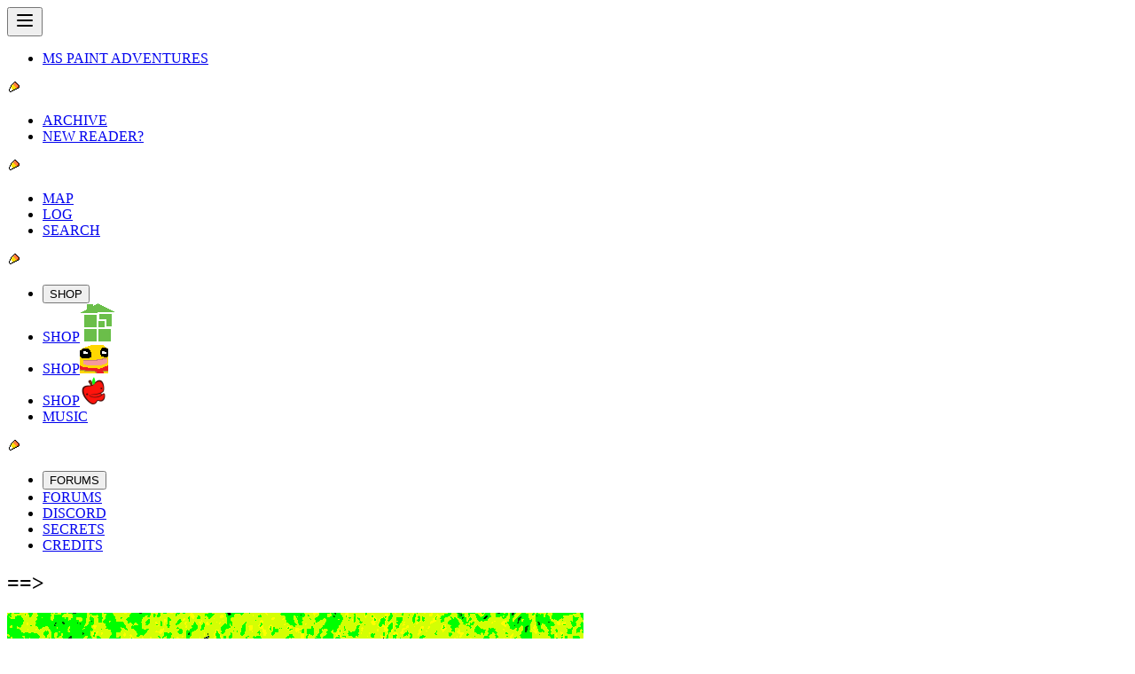

--- FILE ---
content_type: text/css; charset=utf-8
request_url: https://www.homestuck.com/assets/index-FfsvRAQk.css
body_size: 18556
content:
/*! tailwindcss v4.1.13 | MIT License | https://tailwindcss.com */@layer properties{@supports (((-webkit-hyphens:none)) and (not (margin-trim:inline))) or ((-moz-orient:inline) and (not (color:rgb(from red r g b)))){*,:before,:after,::backdrop{--tw-rotate-x:initial;--tw-rotate-y:initial;--tw-rotate-z:initial;--tw-skew-x:initial;--tw-skew-y:initial;--tw-space-x-reverse:0;--tw-border-style:solid;--tw-gradient-position:initial;--tw-gradient-from:#0000;--tw-gradient-via:#0000;--tw-gradient-to:#0000;--tw-gradient-stops:initial;--tw-gradient-via-stops:initial;--tw-gradient-from-position:0%;--tw-gradient-via-position:50%;--tw-gradient-to-position:100%;--tw-leading:initial;--tw-font-weight:initial;--tw-tracking:initial;--tw-ordinal:initial;--tw-slashed-zero:initial;--tw-numeric-figure:initial;--tw-numeric-spacing:initial;--tw-numeric-fraction:initial;--tw-shadow:0 0 #0000;--tw-shadow-color:initial;--tw-shadow-alpha:100%;--tw-inset-shadow:0 0 #0000;--tw-inset-shadow-color:initial;--tw-inset-shadow-alpha:100%;--tw-ring-color:initial;--tw-ring-shadow:0 0 #0000;--tw-inset-ring-color:initial;--tw-inset-ring-shadow:0 0 #0000;--tw-ring-inset:initial;--tw-ring-offset-width:0px;--tw-ring-offset-color:#fff;--tw-ring-offset-shadow:0 0 #0000;--tw-outline-style:solid;--tw-blur:initial;--tw-brightness:initial;--tw-contrast:initial;--tw-grayscale:initial;--tw-hue-rotate:initial;--tw-invert:initial;--tw-opacity:initial;--tw-saturate:initial;--tw-sepia:initial;--tw-drop-shadow:initial;--tw-drop-shadow-color:initial;--tw-drop-shadow-alpha:100%;--tw-drop-shadow-size:initial;--tw-duration:initial;--tw-text-shadow-color:initial;--tw-text-shadow-alpha:100%;--tw-content:"";--tw-animation-delay:0s;--tw-animation-direction:normal;--tw-animation-duration:initial;--tw-animation-fill-mode:none;--tw-animation-iteration-count:1;--tw-enter-blur:0;--tw-enter-opacity:1;--tw-enter-rotate:0;--tw-enter-scale:1;--tw-enter-translate-x:0;--tw-enter-translate-y:0;--tw-exit-blur:0;--tw-exit-opacity:1;--tw-exit-rotate:0;--tw-exit-scale:1;--tw-exit-translate-x:0;--tw-exit-translate-y:0}}}@layer theme{:root,:host{--font-sans:"Verdana",sans-serif;--font-serif:"Adobe Garamond Pro",serif;--font-mono:"Courier New",monospace;--color-gray-400:oklch(70.7% .022 261.325);--color-black:#000;--color-white:#fff;--spacing:.25rem;--breakpoint-sm:450px;--breakpoint-md:650px;--breakpoint-lg:950px;--breakpoint-xl:1280px;--breakpoint-2xl:1920px;--container-3xs:200px;--container-2xs:325px;--container-xs:450px;--container-sm:525px;--container-md:575px;--container-lg:650px;--container-xl:775px;--container-2xl:850px;--container-3xl:900px;--container-4xl:950px;--container-5xl:1000px;--container-6xl:1050px;--container-7xl:1080px;--text-xs:.75rem;--text-xs--line-height:calc(1/.75);--text-sm:.875rem;--text-sm--line-height:calc(1.25/.875);--text-base:1rem;--text-base--line-height: 1.5 ;--text-lg:1.125rem;--text-lg--line-height:calc(1.75/1.125);--text-xl:1.25rem;--text-xl--line-height:calc(1.75/1.25);--text-2xl:1.5rem;--text-2xl--line-height:calc(2/1.5);--text-3xl:1.875rem;--text-3xl--line-height: 1.2 ;--text-4xl:2.25rem;--text-4xl--line-height:calc(2.5/2.25);--text-5xl:3rem;--text-5xl--line-height:1;--text-6xl:3.75rem;--text-6xl--line-height:1;--text-7xl:4.5rem;--text-7xl--line-height:1;--text-8xl:6rem;--text-8xl--line-height:1;--text-9xl:8rem;--text-9xl--line-height:1;--font-weight-normal:400;--font-weight-bold:700;--tracking-tighter:-.05em;--radius-xs:calc(var(--radius)*.5);--radius-sm:calc(var(--radius)*.75);--radius-lg:calc(var(--radius)*1.25);--radius-xl:calc(var(--radius)*1.5);--drop-shadow-xs:0 1px 1px #0000000d;--default-transition-duration:.15s;--default-transition-timing-function:cubic-bezier(.4,0,.2,1);--default-font-family:var(--font-sans);--default-mono-font-family:var(--font-mono);--color-john:#0715cd;--color-ghostytrickster:#0715cd;--color-ectobiologist:#0715cd;--color-rose:#b536da;--color-tentacletherapist:#b536da;--color-dave:#e00707;--color-turntechgodhead:#e00707;--color-jade:#4ac925;--color-gardengnostic:#4ac925;--color-jane:#00d5f2;--color-jane-epilogues:#0097d7;--color-gutsygumshoe:#00d5f2;--color-gutsygumshoe-epilogues:#0097d7;--color-jake:#1f9400;--color-golgothasterror:#1f9400;--color-dirk:#f2a400;--color-timaeustestified:#f2a400;--color-autoresponder:#e00707;--color-lil-hal:#e00707;--color-timaeustestified-red:#e00707;--color-roxy:#ff6ff2;--color-tipsygnostalgic:#ff6ff2;--color-harry:#0671cd;--color-thespiansglamor:#0671cd;--color-yiffy:#d00009;--color-tavvy:#450077;--color-tavros-kid:#450077;--color-glutinousgymnast:#450077;--color-vrissy:#005682;--color-adamantgriftress:#005682;--color-joey:#71daff;--color-jude:#d3ff8f;--color-imode:#bdb49c;--color-ideogramicdramaturgy:#bdb49c;--color-silas:#71d666;--color-avril:#ffc600;--color-steezyheadbanger:#ffc600;--color-obama:#000;--color-fedorafreak:#4b4b4b;--color-troll:#c4c4c4;--color-troll-1:#ffba29;--color-troll-2:#ff9000;--color-troll-3:#ff4200;--color-troll-red:red;--color-troll-rust:#a10000;--color-troll-bronze:#a25203;--color-troll-gold:#a1a100;--color-troll-lime:#678900;--color-troll-olive:#336601;--color-troll-jade:#078446;--color-troll-teal:#008282;--color-troll-blue:#004182;--color-troll-indigo:#0121cb;--color-troll-purple:#440a7f;--color-troll-violet:#6a006a;--color-troll-fuchsia:#99004d;--color-troll-hemospectrum:linear-gradient(to right,var(--color-troll-rust)calc((100%/12)*1),var(--color-troll-bronze)calc((100%/12)*1)calc((100%/12)*2),var(--color-troll-gold)16.7% 25%,var(--color-troll-lime)25% 33.3%,var(--color-troll-olive)33.3% 41.7%,var(--color-troll-jade)41.7% 50%,var(--color-troll-teal)50% 58.3%,var(--color-troll-blue)58.3% 66.7%,var(--color-troll-indigo)66.7% 75%,var(--color-troll-purple)75% 83.3%,var(--color-troll-violet)83.3% 91.7%,var(--color-troll-fuchsia)91.7%);--color-aradia:#a10000;--color-aradia-blue:#000056;--color-apocalypsearisen:#a10000;--color-apocalypsearisen-blue:#000056;--color-aradiabot:#000056;--color-tavros:#a16000;--color-adiostoreador:#a16000;--color-sollux:#a1a100;--color-twinarmageddons:#a1a100;--color-karkat:#626262;--color-karkat-epilogues:#7c7e81;--color-karkat-red:red;--color-carcinogeneticist:#626262;--color-carcinogeneticist-epilogues:#7c7e81;--color-carcinogeneticist-red:red;--color-nepeta:#416600;--color-arseniccatnip:#416600;--color-kanaya:#008141;--color-grimauxiliatrix:#008141;--color-terezi:#008282;--color-gallowscalibrator:#008282;--color-vriska:#005682;--color-arachnidsgrip:#005682;--color-equius:#000056;--color-centaurstesticle:#000056;--color-gamzee:#2b0057;--color-terminallycapricious:#2b0057;--color-eridan:#6a006a;--color-eridan-epilogues:#7e0048;--color-caligulasaquarium:#6a006a;--color-caligulasaquarium-epilogues:#7e0048;--color-feferi:#77003c;--color-cuttlefishculler:#77003c;--color-damara:#a10000;--color-rufioh:#a16000;--color-mituna:#a1a100;--color-kankri:red;--color-meulin:#416600;--color-porrim:#008141;--color-latula:#008282;--color-aranea:#005682;--color-horuss:#000056;--color-kurloz:#2b0057;--color-cronus:#6a006a;--color-meenah:#77003c;--color-ruthie:#a10000;--color-recidivousgainsayer:#a10000;--color-alfonz:#416600;--color-swifer:#078446;--color-cliper:#078446;--color-motter:#000056;--color-cherub:#0b4100;--color-cherub-red:red;--color-cherub-green:#2ed73a;--color-caliborn:#323232;--color-caliborn-felt:#2ed73a;--color-caliborn-felt-epilogues:#009c68;--color-caliborn-red:red;--color-calliope:#929292;--color-calliope-epilogues:#a1a3a6;--color-calliope-alt:red;--color-calliope-al:red;--color-calliope-red:red;--color-calliope-green:#2ed73a;--color-lord-english:#2ed73a;--color-lord-english-dark-red:#950015;--color-lord-english-red:#df0000;--color-lord-english-orange:#ff6000;--color-lord-english-yellow:#ffea00;--color-lord-english-green:#008140;--color-lord-english-blue:#4040fd;--color-lord-english-purple:#a357ff;--color-doc-scratch:#fff;--color-itchy:#ffea00;--color-doze:#4040fd;--color-trace:#df0000;--color-clover:#a357ff;--color-fin:#ff6000;--color-die:#008140;--color-crowbar:#950015;--color-snowman:#000;--color-stitch:#ffea00;--color-sawbuck:#4040fd;--color-matchsticks:#df0000;--color-eggs:#a357ff;--color-biscuits:#ff6000;--color-quarters:#008140;--color-cans:#950015;--color-harlequinsprite:#00d5f2;--color-nannasprite:#00d5f2;--color-jaspersprite:#f141ef;--color-crowsprite:#f2a400;--color-calsprite:#f2a400;--color-davesprite:#f2a400;--color-becsprite:#1f9400;--color-jadesprite:#1f9400;--color-tavrisprite:#0715cd;--color-tavrosprite:#0715cd;--color-gcatavrosprite:#0715cd;--color-fefetasprite:#b536da;--color-rosesprite:#b536da;--color-jasprosesprite:#b536da;--color-jasprosesprite-prefix:#f141ef;--color-arquiusprite:#e00707;--color-erisolsprite:#4ac925;--color-nepetasprite:#4ac925;--color-davepetasprite:#f2a400;--color-davepetasprite-prefix:#4ac925;--color-frogsprite:#a10000;--color-aradiasprite:#a10000;--color-tinkersprite:#a16000;--color-bicyclopsprite:#a1a100;--color-crabsprite:#626262;--color-pouncesprite:#416600;--color-mothersprite:#008141;--color-dragonsprite:#008282;--color-spidersprite:#005682;--color-aurthoursprite:#000056;--color-goatsprite:#2b0057;--color-seahorsesprite:#6a006a;--color-glbgolybsprite:#77003c;--color-sburb-alpha:red;--color-sburb-beta:#4ce24e;--color-sburb-omega:#f2a400;--color-sgrub:#900fff;--color-green-sun:#00ed4f;--color-green-sun-alt:#00d246;--color-prospit:#e49700;--color-prospit-icon:#ffff01;--color-derse:#9700e4;--color-derse-icon:#ff01fe;--color-space:#000;--color-space-icon:#fff;--color-time:#b70d0e;--color-time-icon:#ff2106;--color-mind:#00923d;--color-mind-icon:#06ffc9;--color-heart:#55142a;--color-heart-icon:#bd1864;--color-hope:#ffde55;--color-hope-icon:#fdfdfd;--color-rage:#520c61;--color-rage-icon:#9c4dad;--color-breath:#4379e6;--color-breath-icon:#47dff9;--color-blood:#3e1601;--color-blood-icon:#ba1016;--color-life:#a49787;--color-life-icon:#72eb34;--color-doom:#306800;--color-doom-icon:#000;--color-light:#f0840c;--color-light-icon:#f6fa4e;--color-void:#104ea2;--color-void-icon:#001a58;--color-gavagecunctation:#8e5594;--color-mspa-1:#eee;--color-mspa-2:#e0e0e0;--color-mspa-3:#c6c6c6;--color-mspa-4:#b8b8b8;--color-mspa-5:#7b7b7b;--color-mspa-6:#535353;--color-mspa-50:#f7f7f7;--color-mspa-100:#eee;--color-mspa-200:#e0e0e0;--color-mspa-300:#c6c6c6;--color-mspa-400:#b8b8b8;--color-mspa-500:#9a9a9a;--color-mspa-600:#7b7b7b;--color-mspa-700:#535353;--color-mspa-800:#3c3c3c;--color-mspa-900:#323232;--color-mspa-950:#1f1f1f;--color-felt-1:#2cff4b;--color-felt-2:#2ed73a;--color-felt-3:#168500;--color-felt-4:#0e4603;--color-felt-5:#073c00;--color-felt-6:#082a00;--color-felt-7:#042300;--color-felt-50:#2cff4b;--color-felt-100:#2ed73a;--color-felt-200:#1cbc1b;--color-felt-300:#18a00b;--color-felt-400:#168500;--color-felt-500:#147002;--color-felt-600:#115b03;--color-felt-700:#0e4603;--color-felt-800:#073c00;--color-felt-900:#082a00;--color-felt-950:#042300;--color-strife-1:#00e371;--color-strife-2:#00c661;--color-strife-3:#008c45;--color-strife-4:#00603b;--color-strife-50:#00e371;--color-strife-100:#00d569;--color-strife-200:#00c661;--color-strife-300:#00b358;--color-strife-400:#009f4e;--color-strife-500:#008c45;--color-strife-600:#007d43;--color-strife-700:#006f40;--color-strife-800:#00603b;--color-strife-900:#004930;--color-strife-950:#003324;--color-pesterchum-50:#faff9b;--color-pesterchum-100:#fff700;--color-pesterchum-200:#ffe200;--color-pesterchum-300:#ffcb00;--color-pesterchum-400:#ffc316;--color-pesterchum-500:#ffb400;--color-pesterchum-600:orange;--color-pesterchum-700:#f79900;--color-pesterchum-800:#df9200;--color-pesterchum-900:#c18800;--color-pesterchum-950:#ad7800;--color-grist-50:oklch(82% .06 254);--color-grist-100:oklch(78% .08 255);--color-grist-200:oklch(74% .12 256);--color-grist-300:oklch(70% .15 257);--color-grist-400:oklch(66% .14 258);--color-grist-500:oklch(62% .12 259);--color-grist-600:oklch(58% .15 260);--color-grist-700:oklch(54% .18 261);--color-grist-800:oklch(50% .19 262);--color-grist-900:oklch(46% .17 263);--color-grist-950:oklch(42% .15 264);--color-trickster-red:#ffd1d1;--color-trickster-orange:#ffe6d1;--color-trickster-yellow:#fff6d1;--color-trickster-green:#d1ffe3;--color-trickster-cyan:#d1f9ff;--color-trickster-blue:#d1dcff;--color-trickster-purple:#f0d1ff;--color-trickster-violet:#ff73fd;--color-background:var(--background);--color-main:var(--main);--color-main-foreground:var(--main-foreground);--color-card:var(--card);--color-card-foreground:var(--card-foreground);--color-popover:var(--popover);--color-popover-foreground:var(--popover-foreground);--color-primary:var(--primary);--color-primary-foreground:var(--primary-foreground);--color-primary-border:var(--primary)}@supports (color:color-mix(in lab,red,red)){:root,:host{--color-primary-border:color-mix(in oklch,var(--primary)100%,black 40%)}}:root,:host{--color-secondary:var(--secondary);--color-secondary-foreground:var(--secondary-foreground);--color-secondary-border:var(--secondary)}@supports (color:color-mix(in lab,red,red)){:root,:host{--color-secondary-border:color-mix(in oklch,var(--secondary)100%,black 40%)}}:root,:host{--color-destructive:var(--destructive);--color-destructive-foreground:var(--destructive-foreground);--color-destructive-border:var(--destructive)}@supports (color:color-mix(in lab,red,red)){:root,:host{--color-destructive-border:color-mix(in oklch,var(--destructive)100%,black 40%)}}:root,:host{--color-muted:var(--muted);--color-muted-foreground:var(--muted-foreground);--color-accent:var(--accent);--color-accent-foreground:var(--accent-foreground);--color-border:var(--border);--color-input:var(--input);--color-ring:var(--ring);--color-toast-outline:var(--toast-outline);--color-toast-border:var(--toast-border);--radius-2xs:calc(var(--radius)*.25);--radius-base:var(--radius);--radius-max:calc(var(--radius)*Infinity);--border-image-openbound:url("data:image/svg+xml;utf8,<svg xmlns='http://www.w3.org/2000/svg' width='10' height='10' viewBox='0 0 10 10'><path d='M3,0H7V1H9V3H10V7H9V9H7V10H3V9H1V7H0V3H1V1H3V0ZM2,2V3H1V7H2V8H3V9H7V8H8V7H9V3H8V2H7V1H3V2H2Z' fill='%23c6c6c6'/><path d='M2,2H3V1H7V2H8V3H9V7H8V8H7V9H3V8H2V7H1V3H2V2ZM3,3H2V7H3V8H7V7H8V3H7V2H3V3Z' fill='%23b8b8b8'/></svg>") 4/.5rem/.25rem;--container-prose:65ch;--font-adobe-garamond-pro:"Adobe Garamond Pro",serif;--font-homestuck:"Homestuck",monospace;--text-2xs:.625rem;--text-2xs--line-height:calc(.75/.625);--text-3xs:.5rem;--animate-marquee:scroll 20s linear infinite;--animate-marquee2:marquee2 5s linear infinite;--animate-text-ultimate-reward:text-ultimate-reward 5.4s steps(9,jump-none)infinite;--animate-text-lord-english:text-lord-english .75s steps(15,jump-none)infinite;--animate-bg-lord-english:bg-lord-english .75s steps(15,jump-none)infinite;--animate-text-trickster:text-trickster steps(7,jump-end).35s infinite;--animate-bg-trickster:bg-trickster steps(7,jump-end).35s infinite;--animate-text-green-sun:text-green-sun .1s steps(2,jump-end)infinite;--animate-bg-green-sun:bg-green-sun .1s steps(2,jump-end)infinite;--animate-bg-universe-red:bg-universe-red .1s steps(2,jump-end)infinite;--animate-text-universe-red:text-universe-red .1s steps(2,jump-end)infinite;--animate-bg-universe-blue:bg-universe-blue .1s steps(2,jump-end)infinite;--animate-text-universe-blue:text-universe-blue .1s steps(2,jump-end)infinite;--shadow-aliased:.125rem .125rem 0 0;--shadow-aliased-2:.125rem .125rem 0 0,.25rem .25rem 0 0;--extrude--x-tl:1;--extrude--y-tl:1;--extrude--x-tr:-1;--extrude--y-tr:1;--extrude--x-bl:1;--extrude--y-bl:-1;--extrude--x-br:-1;--extrude--y-br:-1;--shadow-extrude-sm:calc(1px*var(--extrude-x))calc(1px*var(--extrude-y))0px var(--tw-shadow-color,#000);--shadow-extrude-base:calc(1px*var(--extrude-x))calc(1px*var(--extrude-y))0px var(--tw-shadow-color,#000),calc(2px*var(--extrude-x))calc(2px*var(--extrude-y))0px var(--tw-shadow-color,#000);--shadow-extrude-lg:calc(1px*var(--extrude-x))calc(1px*var(--extrude-y))0px var(--tw-shadow-color,#000),calc(2px*var(--extrude-x))calc(2px*var(--extrude-y))0px var(--tw-shadow-color,#000),calc(3px*var(--extrude-x))calc(3px*var(--extrude-y))0px var(--tw-shadow-color,#000);--shadow-extrude-xl:calc(1px*var(--extrude-x))calc(1px*var(--extrude-y))0px var(--tw-shadow-color,#000),calc(2px*var(--extrude-x))calc(2px*var(--extrude-y))0px var(--tw-shadow-color,#000),calc(3px*var(--extrude-x))calc(3px*var(--extrude-y))0px var(--tw-shadow-color,#000),calc(4px*var(--extrude-x))calc(4px*var(--extrude-y))0px var(--tw-shadow-color,#000);--text-shadow-extrude-sm:calc(1px*var(--extrude-x))calc(1px*var(--extrude-y))0px var(--tw-text-shadow-color,#000);--text-shadow-extrude-base:calc(1px*var(--extrude-x))calc(1px*var(--extrude-y))0px var(--tw-text-shadow-color,#000),calc(2px*var(--extrude-x))calc(2px*var(--extrude-y))0px var(--tw-text-shadow-color,#000);--text-shadow-extrude-lg:calc(1px*var(--extrude-x))calc(1px*var(--extrude-y))0px var(--tw-text-shadow-color,#000),calc(2px*var(--extrude-x))calc(2px*var(--extrude-y))0px var(--tw-text-shadow-color,#000),calc(3px*var(--extrude-x))calc(3px*var(--extrude-y))0px var(--tw-text-shadow-color,#000);--text-shadow-extrude-xl:calc(1px*var(--extrude-x))calc(1px*var(--extrude-y))0px var(--tw-text-shadow-color,#000),calc(2px*var(--extrude-x))calc(2px*var(--extrude-y))0px var(--tw-text-shadow-color,#000),calc(3px*var(--extrude-x))calc(3px*var(--extrude-y))0px var(--tw-text-shadow-color,#000),calc(4px*var(--extrude-x))calc(4px*var(--extrude-y))0px var(--tw-text-shadow-color,#000);--text-shadow-outline:-1px -1px 0px #000,0px -1px 0 #000,1px -1px 0px #000,-1px 0px 0 #000,1px 0px 0px #000,-1px 1px 0 #000,0px 1px 0px #000,1px 1px 0 #000;--drop-shadow-extrude:drop-shadow(4px 4px 0px #000);--animate-text-sweet-catch:text-sweet-catch .1s steps(2,jump-end)infinite;--animate-text-sweet-catch-blue:text-sweet-catch-blue .1s steps(2,jump-end)infinite;--animate-text-corpsesmooch:text-corpsesmooch .11s steps(2,jump-end)infinite;--animate-text-exclamation:text-exclamation .1s steps(2,jump-end)infinite;--animate-text-a6a5a1-header:text-a6a5a1-combo .1s steps(2,jump-end)infinite;--font-comic-sans:"Comic Sans MS","Comic Sans","ComicRelief",cursive;--font-comic-mono:"Courier New","CourierPrime",courier,monospace;--font-lucida-sans:"Lucida Grande","Lucida Sans Unicode",Verdana,Helvetica,sans-serif,"GNU Unifont";--font-georgia-serif:"Georgia",serif;--text-outline-sm:-1px -1px 1px #fff,1px -1px 1px #fff,-1px 1px 1px #fff,1px 1px 1px #fff;--font-adobe:"Adobe Garamond Pro",serif;--text-shadow-vriska:0px 1px 1px #00568280,0px 1px 2px #00568280;--text-shadow-gamzee:0px 1px 1px #2b0057cc,0px 1px 2px #2b005780;--text-blur-karkat:0px 2px 3px #626262;--text-blur-dave:0px 1px 2px #e00707;--text-blur-100-john:0px 1px 2px #0715cd;--text-blur-200-john:0px 2px 3px #0715cd;--text-blur-300-john:0px 4px 4px #0715cd;--color-hussie:#000;--color-caliborn-muddy:#126628;--color-prompt-lock:#d4d4d4;--color-crockertier:red;--color-a6a5a1-bg:#232323;--color-leprechaun-star:#ffa200;--color-leprechaun-heart:#ff7cd9;--color-leprechaun-horseshoe:#ba8cfe;--captchalogue-width:148px;--captchalogue-height:188px;--captchalogue-clip-card:polygon(0 0,70% 0,70% 11%,83% 11%,83% 22%,97% 22%,97% 98%,0 98%);--captchalogue-clip-card-shadow:polygon(0 0,70% 0,73% 2%,73% 11%,83% 11%,86% 13%,86% 22%,97% 22%,100% 24%,100% 100%,3% 100%,0 98%);--captchalogue-clip-inner:polygon(9% 10%,50% 10%,50% 16%,70% 16%,70% 32%,78% 32%,78% 86%,9% 86%);--captchalogue-clip-inner-shadow:polygon(9% 10%,50% 10%,53% 12%,53% 16%,70% 16%,73% 18%,73% 32%,78% 32%,81% 34%,81% 88%,12% 88%,9% 86%);--animate-text-lord-english-shadow:text-lord-english-shadow .11s steps(2,jump-end)infinite;--animate-text-lord-english-yellow-red:text-lord-english-yellow-red .11s steps(2,jump-end)infinite;--animate-text-lord-english-blue-purple:text-lord-english-blue-purple .11s steps(2,jump-end)infinite;--animate-text-lord-english-red-yellow:text-lord-english-yellow-red .11s steps(2,jump-end)infinite reverse;--animate-text-lord-english-purple-blue:text-lord-english-blue-purple .11s steps(2,jump-end)infinite reverse;--animate-text-lord-english-orange-maroon:text-lord-english-orange-maroon .11s steps(2,jump-end)infinite;--animate-text-lord-english-green-yellow:text-lord-english-green-yellow .11s steps(2,jump-end)infinite;--animate-text-lord-english-maroon-orange:text-lord-english-orange-maroon .11s steps(2,jump-end)infinite reverse;--animate-text-lord-english-yellow-green:text-lord-english-green-yellow .11s steps(2,jump-end)infinite reverse}}@layer base{*,:after,:before,::backdrop{box-sizing:border-box;border:0 solid;margin:0;padding:0}::file-selector-button{box-sizing:border-box;border:0 solid;margin:0;padding:0}html,:host{-webkit-text-size-adjust:100%;tab-size:4;line-height:1.5;font-family:var(--default-font-family,ui-sans-serif,system-ui,sans-serif,"Apple Color Emoji","Segoe UI Emoji","Segoe UI Symbol","Noto Color Emoji");font-feature-settings:var(--default-font-feature-settings,normal);font-variation-settings:var(--default-font-variation-settings,normal);-webkit-tap-highlight-color:transparent}hr{height:0;color:inherit;border-top-width:1px}abbr:where([title]){-webkit-text-decoration:underline dotted;text-decoration:underline dotted}h1,h2,h3,h4,h5,h6{font-size:inherit;font-weight:inherit}a{color:inherit;-webkit-text-decoration:inherit;text-decoration:inherit}b,strong{font-weight:bolder}code,kbd,samp,pre{font-family:var(--default-mono-font-family,ui-monospace,SFMono-Regular,Menlo,Monaco,Consolas,"Liberation Mono","Courier New",monospace);font-feature-settings:var(--default-mono-font-feature-settings,normal);font-variation-settings:var(--default-mono-font-variation-settings,normal);font-size:1em}small{font-size:80%}sub,sup{vertical-align:baseline;font-size:75%;line-height:0;position:relative}sub{bottom:-.25em}sup{top:-.5em}table{text-indent:0;border-color:inherit;border-collapse:collapse}:-moz-focusring{outline:auto}progress{vertical-align:baseline}summary{display:list-item}ol,ul,menu{list-style:none}img,svg,video,canvas,audio,iframe,embed,object{vertical-align:middle;display:block}img,video{max-width:100%;height:auto}button,input,select,optgroup,textarea{font:inherit;font-feature-settings:inherit;font-variation-settings:inherit;letter-spacing:inherit;color:inherit;opacity:1;background-color:#0000;border-radius:0}::file-selector-button{font:inherit;font-feature-settings:inherit;font-variation-settings:inherit;letter-spacing:inherit;color:inherit;opacity:1;background-color:#0000;border-radius:0}:where(select:is([multiple],[size])) optgroup{font-weight:bolder}:where(select:is([multiple],[size])) optgroup option{padding-inline-start:20px}::file-selector-button{margin-inline-end:4px}::placeholder{opacity:1}@supports (not ((-webkit-appearance:-apple-pay-button))) or (contain-intrinsic-size:1px){::placeholder{color:currentColor}@supports (color:color-mix(in lab,red,red)){::placeholder{color:color-mix(in oklab,currentcolor 50%,transparent)}}}textarea{resize:vertical}::-webkit-search-decoration{-webkit-appearance:none}::-webkit-date-and-time-value{min-height:1lh;text-align:inherit}::-webkit-datetime-edit{display:inline-flex}::-webkit-datetime-edit-fields-wrapper{padding:0}::-webkit-datetime-edit{padding-block:0}::-webkit-datetime-edit-year-field{padding-block:0}::-webkit-datetime-edit-month-field{padding-block:0}::-webkit-datetime-edit-day-field{padding-block:0}::-webkit-datetime-edit-hour-field{padding-block:0}::-webkit-datetime-edit-minute-field{padding-block:0}::-webkit-datetime-edit-second-field{padding-block:0}::-webkit-datetime-edit-millisecond-field{padding-block:0}::-webkit-datetime-edit-meridiem-field{padding-block:0}::-webkit-calendar-picker-indicator{line-height:1}:-moz-ui-invalid{box-shadow:none}button,input:where([type=button],[type=reset],[type=submit]){appearance:button}::file-selector-button{appearance:button}::-webkit-inner-spin-button{height:auto}::-webkit-outer-spin-button{height:auto}[hidden]:where(:not([hidden=until-found])){display:none!important}}@layer components;@layer utilities{.pointer-events-none{pointer-events:none}.collapse{visibility:collapse}.invisible{visibility:hidden}.visible{visibility:visible}.absolute{position:absolute}.fixed{position:fixed}.relative{position:relative}.static{position:static}.sticky{position:sticky}.inset-0{inset:calc(var(--spacing)*0)}.inset-\[15px_16px_10px_6px\]{inset:15px 16px 10px 6px}.inset-\[18px_33px_26px_13px\]{inset:18px 33px 26px 13px}.inset-\[25px_33px_20px_13px\]{inset:25px 33px 20px 13px}.inset-\[33px_61px_48px_30px\]{inset:33px 61px 48px 30px}.top-0{top:calc(var(--spacing)*0)}.top-\[1em\]{top:1em}.top-\[6px\]{top:6px}.bottom-\[6px\]{bottom:6px}.left-0{left:calc(var(--spacing)*0)}.left-\[0\.25em\]{left:.25em}.left-\[6px\]{left:6px}.left-\[12px\]{left:12px}.left-\[50\%\]{left:50%}.isolate{isolation:isolate}.z-1{z-index:1}.z-2{z-index:2}.z-5{z-index:5}.z-10{z-index:10}.z-50{z-index:50}.z-51{z-index:51}.z-1000{z-index:1000}.z-1001{z-index:1001}.col-span-2{grid-column:span 2/span 2}.col-span-3{grid-column:span 3/span 3}.float-left{float:left}.float-none{float:none}.float-right{float:right}.clear-right{clear:right}.container{width:100%}@media (min-width:450px){.container{max-width:450px}}@media (min-width:650px){.container{max-width:650px}}@media (min-width:950px){.container{max-width:950px}}@media (min-width:1280px){.container{max-width:1280px}}@media (min-width:1920px){.container{max-width:1920px}}.m-0{margin:calc(var(--spacing)*0)}.m-2{margin:calc(var(--spacing)*2)}.m-4{margin:calc(var(--spacing)*4)}.m-5{margin:calc(var(--spacing)*5)}.m-\[0\.643em\]{margin:.643em}.m-auto{margin:auto}.mx-1{margin-inline:calc(var(--spacing)*1)}.mx-8{margin-inline:calc(var(--spacing)*8)}.mx-\[2\.5em\]{margin-inline:2.5em}.mx-\[3em\]{margin-inline:3em}.mx-auto{margin-inline:auto}.my-2{margin-block:calc(var(--spacing)*2)}.my-3{margin-block:calc(var(--spacing)*3)}.my-3\.5{margin-block:calc(var(--spacing)*3.5)}.my-4{margin-block:calc(var(--spacing)*4)}.my-5{margin-block:calc(var(--spacing)*5)}.my-8{margin-block:calc(var(--spacing)*8)}.my-15{margin-block:calc(var(--spacing)*15)}.my-\[0\.375em\]{margin-block:.375em}.my-\[0\.429em\]{margin-block:.429em}.my-\[0\.5375em\]{margin-block:.5375em}.my-\[1\.5em\]{margin-block:1.5em}.my-\[1em\]{margin-block:1em}.mt-1{margin-top:calc(var(--spacing)*1)}.mt-2{margin-top:calc(var(--spacing)*2)}.mt-3\.5{margin-top:calc(var(--spacing)*3.5)}.mt-4{margin-top:calc(var(--spacing)*4)}.mt-5{margin-top:calc(var(--spacing)*5)}.mt-8{margin-top:calc(var(--spacing)*8)}.mt-\[1em\]{margin-top:1em}.mt-\[8px\]{margin-top:8px}.mr-1{margin-right:calc(var(--spacing)*1)}.mr-2{margin-right:calc(var(--spacing)*2)}.mr-3{margin-right:calc(var(--spacing)*3)}.mb-1{margin-bottom:calc(var(--spacing)*1)}.mb-2{margin-bottom:calc(var(--spacing)*2)}.mb-3{margin-bottom:calc(var(--spacing)*3)}.mb-3\.5{margin-bottom:calc(var(--spacing)*3.5)}.mb-4{margin-bottom:calc(var(--spacing)*4)}.mb-5{margin-bottom:calc(var(--spacing)*5)}.mb-6{margin-bottom:calc(var(--spacing)*6)}.mb-10{margin-bottom:calc(var(--spacing)*10)}.mb-15{margin-bottom:calc(var(--spacing)*15)}.mb-\[0\.643em\]{margin-bottom:.643em}.mb-\[1em\]{margin-bottom:1em}.mb-\[8px\]{margin-bottom:8px}.ml-2{margin-left:calc(var(--spacing)*2)}.ml-3{margin-left:calc(var(--spacing)*3)}.ml-6{margin-left:calc(var(--spacing)*6)}.ml-10{margin-left:calc(var(--spacing)*10)}.ml-20{margin-left:calc(var(--spacing)*20)}.ml-\[1em\]{margin-left:1em}.ml-\[2em\]{margin-left:2em}.ml-\[12px\]{margin-left:12px}.block{display:block}.contents{display:contents}.flex{display:flex}.grid{display:grid}.grid\!{display:grid!important}.hidden{display:none}.hidden\!{display:none!important}.inline{display:inline}.inline\!{display:inline!important}.inline-block{display:inline-block}.table{display:table}.table\!{display:table!important}.aspect-950\/650{aspect-ratio:950/650}.aspect-1280\/720{aspect-ratio:1280/720}.h-4{height:calc(var(--spacing)*4)}.h-\[--captchalogue-height\]{height:--captchalogue-height}.h-\[1\.5em\]{height:1.5em}.h-\[2em\]{height:2em}.h-\[3\.76em\]{height:3.76em}.h-\[10px\]{height:10px}.h-\[16px\]{height:16px}.h-\[24px\]{height:24px}.h-\[36px\]{height:36px}.h-\[38px\]{height:38px}.h-\[60px\]{height:60px}.h-\[164px\]{height:164px}.h-\[175px\]{height:175px}.h-\[252px\]{height:252px}.h-\[310px\]{height:310px}.h-auto{height:auto}.h-fit{height:fit-content}.h-full{height:100%}.h-screen{height:100vh}.min-h-\[4em\]{min-height:4em}.min-h-\[5em\]{min-height:5em}.min-h-\[450px\]{min-height:450px}.w-\(--main-layout-width\){width:var(--main-layout-width)}.w-3xs{width:var(--container-3xs)}.w-4{width:calc(var(--spacing)*4)}.w-4xl{width:var(--container-4xl)}.w-15{width:calc(var(--spacing)*15)}.w-\[--captchalogue-width\]{width:--captchalogue-width}.w-\[2\.88em\]{width:2.88em}.w-\[2em\]{width:2em}.w-\[4em\]{width:4em}.w-\[10px\]{width:10px}.w-\[16px\]{width:16px}.w-\[17px\]{width:17px}.w-\[21px\]{width:21px}.w-\[38px\]{width:38px}.w-\[40\%\]{width:40%}.w-\[55px\]{width:55px}.w-\[60\%\]{width:60%}.w-\[140px\]{width:140px}.w-\[164px\]{width:164px}.w-\[212px\]{width:212px}.w-\[400px\]{width:400px}.w-\[600px\]{width:600px}.w-\[650px\]{width:650px}.w-auto{width:auto}.w-fit{width:fit-content}.w-full{width:100%}.w-lg{width:var(--container-lg)}.w-xl{width:var(--container-xl)}.max-w-\(--cascade-layout-width\){max-width:var(--cascade-layout-width)}.max-w-\(--main-layout-width\){max-width:var(--main-layout-width)}.max-w-4xl{max-width:var(--container-4xl)}.max-w-320{max-width:calc(var(--spacing)*320)}.max-w-\[72em\]{max-width:72em}.max-w-\[88\%\]{max-width:88%}.max-w-\[100vw\]{max-width:100vw}.max-w-\[600px\]{max-width:600px}.max-w-\[610px\]{max-width:610px}.max-w-\[650px\]{max-width:650px}.max-w-\[728px\]{max-width:728px}.max-w-\[750px\]{max-width:750px}.max-w-\[1600px\]{max-width:1600px}.max-w-full{max-width:100%}.max-w-lg{max-width:var(--container-lg)}.max-w-xs{max-width:var(--container-xs)}.min-w-\[30px\]{min-width:30px}.min-w-full{min-width:100%}.shrink{flex-shrink:1}.shrink\!{flex-shrink:1!important}.grow{flex-grow:1}.origin-left{transform-origin:0}.-rotate-5{rotate:-5deg}.-rotate-30{rotate:-30deg}.transform{transform:var(--tw-rotate-x,)var(--tw-rotate-y,)var(--tw-rotate-z,)var(--tw-skew-x,)var(--tw-skew-y,)}.animate-in{animation:enter var(--tw-animation-duration,var(--tw-duration,.15s))var(--tw-ease,ease)var(--tw-animation-delay,0s)var(--tw-animation-iteration-count,1)var(--tw-animation-direction,normal)var(--tw-animation-fill-mode,none)}.animate-marquee{animation:var(--animate-marquee)}.animate-out{animation:exit var(--tw-animation-duration,var(--tw-duration,.15s))var(--tw-ease,ease)var(--tw-animation-delay,0s)var(--tw-animation-iteration-count,1)var(--tw-animation-direction,normal)var(--tw-animation-fill-mode,none)}.animate-text-a6a5a1-header{animation:var(--animate-text-a6a5a1-header)}.animate-text-corpsesmooch{animation:var(--animate-text-corpsesmooch)}.animate-text-exclamation{animation:var(--animate-text-exclamation)}.animate-text-green-sun{animation:var(--animate-text-green-sun)}.animate-text-lord-english-blue-purple{animation:var(--animate-text-lord-english-blue-purple)}.animate-text-lord-english-green-yellow{animation:var(--animate-text-lord-english-green-yellow)}.animate-text-lord-english-maroon-orange{animation:var(--animate-text-lord-english-maroon-orange)}.animate-text-lord-english-orange-maroon{animation:var(--animate-text-lord-english-orange-maroon)}.animate-text-lord-english-purple-blue{animation:var(--animate-text-lord-english-purple-blue)}.animate-text-lord-english-red-yellow{animation:var(--animate-text-lord-english-red-yellow)}.animate-text-lord-english-shadow{animation:var(--animate-text-lord-english-shadow)}.animate-text-lord-english-yellow-green{animation:var(--animate-text-lord-english-yellow-green)}.animate-text-lord-english-yellow-red{animation:var(--animate-text-lord-english-yellow-red)}.animate-text-sweet-catch{animation:var(--animate-text-sweet-catch)}.animate-text-sweet-catch-blue{animation:var(--animate-text-sweet-catch-blue)}.animate-text-trickster{animation:var(--animate-text-trickster)}.animate-text-ultimate-reward{animation:var(--animate-text-ultimate-reward)}.animate-text-universe-blue{animation:var(--animate-text-universe-blue)}.animate-text-universe-red{animation:var(--animate-text-universe-red)}.cursor-pointer{cursor:pointer}.resize{resize:both}.list-\[\'\|\'\]{list-style-type:"|"}.list-disc{list-style-type:disc}.list-none{list-style-type:none}.grid-cols-2{grid-template-columns:repeat(2,minmax(0,1fr))}.grid-cols-5{grid-template-columns:repeat(5,minmax(0,1fr))}.flex-col{flex-direction:column}.flex-row{flex-direction:row}.flex-row-reverse{flex-direction:row-reverse}.flex-wrap{flex-wrap:wrap}.items-baseline{align-items:baseline}.items-center{align-items:center}.items-end{align-items:flex-end}.items-start{align-items:flex-start}.justify-around{justify-content:space-around}.justify-between{justify-content:space-between}.justify-center{justify-content:center}.justify-start{justify-content:flex-start}.gap-1{gap:calc(var(--spacing)*1)}.gap-2{gap:calc(var(--spacing)*2)}.gap-3{gap:calc(var(--spacing)*3)}.gap-4{gap:calc(var(--spacing)*4)}.gap-6{gap:calc(var(--spacing)*6)}.gap-7{gap:calc(var(--spacing)*7)}.gap-8{gap:calc(var(--spacing)*8)}.gap-\[6px\]{gap:6px}:where(.space-x-1>:not(:last-child)){--tw-space-x-reverse:0;margin-inline-start:calc(calc(var(--spacing)*1)*var(--tw-space-x-reverse));margin-inline-end:calc(calc(var(--spacing)*1)*calc(1 - var(--tw-space-x-reverse)))}.self-center{align-self:center}.self-start{align-self:flex-start}.truncate{text-overflow:ellipsis;white-space:nowrap;overflow:hidden}.overflow-hidden{overflow:hidden}.overflow-x-auto{overflow-x:auto}.overflow-x-scroll{overflow-x:scroll}.rounded{border-radius:.25rem}.rounded-\[0\.25em\]{border-radius:.25em}.rounded-\[4px\]{border-radius:4px}.rounded-base{border-radius:var(--radius)}.rounded-sm{border-radius:calc(var(--radius)*.75)}.rounded-xs{border-radius:calc(var(--radius)*.5)}.border{border-style:var(--tw-border-style);border-width:1px}.border-3{border-style:var(--tw-border-style);border-width:3px}.border-4{border-style:var(--tw-border-style);border-width:4px}.border-5{border-style:var(--tw-border-style);border-width:5px}.border-y-8{border-block-style:var(--tw-border-style);border-block-width:8px}.border-t{border-top-style:var(--tw-border-style);border-top-width:1px}.border-r-8{border-right-style:var(--tw-border-style);border-right-width:8px}.border-b,.border-b-1{border-bottom-style:var(--tw-border-style);border-bottom-width:1px}.border-l-8{border-left-style:var(--tw-border-style);border-left-width:8px}.border-dashed{--tw-border-style:dashed;border-style:dashed}.border-none{--tw-border-style:none;border-style:none}.border-solid{--tw-border-style:solid;border-style:solid}.border-solid\!{--tw-border-style:solid!important;border-style:solid!important}.border-\(--background\){border-color:var(--background)}.border-\(--color-classic-tooltip-outline\){border-color:var(--color-classic-tooltip-outline)}.border-\(--color-default-button-outline\){border-color:var(--color-default-button-outline)}.border-\(--color-map-sidebar-1\){border-color:var(--color-map-sidebar-1)}.border-\(--color-map-sidebar-2\){border-color:var(--color-map-sidebar-2)}.border-\(--color-map-sidebar-3\){border-color:var(--color-map-sidebar-3)}.border-\(--color-map-sidebar-4\){border-color:var(--color-map-sidebar-4)}.border-\(--color-map-sidebar-5\){border-color:var(--color-map-sidebar-5)}.border-\(--color-mspa-300\){border-color:var(--color-mspa-300)}.border-\(--main\){border-color:var(--main)}.border-\[\#808080\]{border-color:gray}.border-\[\#bbb\]{border-color:#bbb}.border-\[\#ccc\]{border-color:#ccc}.border-black{border-color:var(--color-black)}.border-gray-400{border-color:var(--color-gray-400)}.border-main{border-color:var(--main)}.border-primary-foreground{border-color:var(--primary-foreground)}.border-b-\[\#aaa\]{border-bottom-color:#aaa}.bg-\(--background\){background-color:var(--background)}.bg-\(--card\){background-color:var(--card)}.bg-\(--color-a6a5a1-bg\){background-color:var(--color-a6a5a1-bg)}.bg-\(--color-card\){background-color:var(--color-card)}.bg-\(--color-classic-tooltip-background\){background-color:var(--color-classic-tooltip-background)}.bg-\(--color-map-sidebar-1\){background-color:var(--color-map-sidebar-1)}.bg-\(--color-map-sidebar-2\){background-color:var(--color-map-sidebar-2)}.bg-\(--color-map-sidebar-3\){background-color:var(--color-map-sidebar-3)}.bg-\(--color-map-sidebar-4\){background-color:var(--color-map-sidebar-4)}.bg-\(--color-map-sidebar-5\){background-color:var(--color-map-sidebar-5)}.bg-\(--color-mspa-225\){background-color:var(--color-mspa-225)}.bg-\(--color-mspa-650\){background-color:var(--color-mspa-650)}.bg-\(--color-sbahj-blue-santa\){background-color:var(--color-sbahj-blue-santa)}.bg-\(--color-sbahj-yellow\){background-color:var(--color-sbahj-yellow)}.bg-\(--main\){background-color:var(--main)}.bg-\(--nav-background\){background-color:var(--nav-background)}.bg-\(--pesterlog-background\){background-color:var(--pesterlog-background)}.bg-\(--secondary\){background-color:var(--secondary)}.bg-\[\#eee\]{background-color:#eee}.bg-background{background-color:var(--background)}.bg-black{background-color:var(--color-black)}.bg-black\/40{background-color:#0006}@supports (color:color-mix(in lab,red,red)){.bg-black\/40{background-color:color-mix(in oklab,var(--color-black)40%,transparent)}}.bg-card{background-color:var(--card)}.bg-main{background-color:var(--main)}.bg-primary{background-color:var(--primary)}.bg-secondary{background-color:var(--secondary)}.bg-white{background-color:var(--color-white)}.bg-linear-to-b{--tw-gradient-position:to bottom}@supports (background-image:linear-gradient(in lab,red,red)){.bg-linear-to-b{--tw-gradient-position:to bottom in oklab}}.bg-linear-to-b{background-image:linear-gradient(var(--tw-gradient-stops))}.bg-linear-to-r{--tw-gradient-position:to right}@supports (background-image:linear-gradient(in lab,red,red)){.bg-linear-to-r{--tw-gradient-position:to right in oklab}}.bg-linear-to-r{background-image:linear-gradient(var(--tw-gradient-stops))}.bg-linear-\[\#fff_2\%\,\#ddd_95\%\,\#bbb_100\%\]{--tw-gradient-position:#fff 2%,#ddd 95%,#bbb 100%;background-image:linear-gradient(var(--tw-gradient-stops,#fff 2%,#ddd 95%,#bbb 100%))}.from-\(--color-dave\){--tw-gradient-from:var(--color-dave);--tw-gradient-stops:var(--tw-gradient-via-stops,var(--tw-gradient-position),var(--tw-gradient-from)var(--tw-gradient-from-position),var(--tw-gradient-to)var(--tw-gradient-to-position))}.from-\(--color-default-button-bg\){--tw-gradient-from:var(--color-default-button-bg);--tw-gradient-stops:var(--tw-gradient-via-stops,var(--tw-gradient-position),var(--tw-gradient-from)var(--tw-gradient-from-position),var(--tw-gradient-to)var(--tw-gradient-to-position))}.from-\(--color-dirk\){--tw-gradient-from:var(--color-dirk);--tw-gradient-stops:var(--tw-gradient-via-stops,var(--tw-gradient-position),var(--tw-gradient-from)var(--tw-gradient-from-position),var(--tw-gradient-to)var(--tw-gradient-to-position))}.from-40\%{--tw-gradient-from-position:40%}.via-\(--color-default-button-mid\){--tw-gradient-via:var(--color-default-button-mid);--tw-gradient-via-stops:var(--tw-gradient-position),var(--tw-gradient-from)var(--tw-gradient-from-position),var(--tw-gradient-via)var(--tw-gradient-via-position),var(--tw-gradient-to)var(--tw-gradient-to-position);--tw-gradient-stops:var(--tw-gradient-via-stops)}.to-\(--card\){--tw-gradient-to:var(--card);--tw-gradient-stops:var(--tw-gradient-via-stops,var(--tw-gradient-position),var(--tw-gradient-from)var(--tw-gradient-from-position),var(--tw-gradient-to)var(--tw-gradient-to-position))}.to-\(--color-default-button-fade\){--tw-gradient-to:var(--color-default-button-fade);--tw-gradient-stops:var(--tw-gradient-via-stops,var(--tw-gradient-position),var(--tw-gradient-from)var(--tw-gradient-from-position),var(--tw-gradient-to)var(--tw-gradient-to-position))}.to-\(--color-trickster-yellow\){--tw-gradient-to:var(--color-trickster-yellow);--tw-gradient-stops:var(--tw-gradient-via-stops,var(--tw-gradient-position),var(--tw-gradient-from)var(--tw-gradient-from-position),var(--tw-gradient-to)var(--tw-gradient-to-position))}.bg-clip-text{-webkit-background-clip:text;background-clip:text}.bg-repeat{background-repeat:repeat}.bg-repeat-x{background-repeat:repeat-x}.fill-main{fill:var(--main)}.stroke-2{stroke-width:2px}.stroke-3{stroke-width:3px}.object-contain{object-fit:contain}.p-0{padding:calc(var(--spacing)*0)}.p-0\.5{padding:calc(var(--spacing)*.5)}.p-0\.25{padding:calc(var(--spacing)*.25)}.p-1{padding:calc(var(--spacing)*1)}.p-2{padding:calc(var(--spacing)*2)}.p-4{padding:calc(var(--spacing)*4)}.p-6{padding:calc(var(--spacing)*6)}.p-10{padding:calc(var(--spacing)*10)}.p-15{padding:calc(var(--spacing)*15)}.p-\[0\.375em\]{padding:.375em}.px-2{padding-inline:calc(var(--spacing)*2)}.px-4{padding-inline:calc(var(--spacing)*4)}.px-6{padding-inline:calc(var(--spacing)*6)}.px-25{padding-inline:calc(var(--spacing)*25)}.px-\[0\.25em\]{padding-inline:.25em}.px-\[0\.75em\]{padding-inline:.75em}.px-\[0\.643em\]{padding-inline:.643em}.px-\[2\.5em\]{padding-inline:2.5em}.py-0{padding-block:calc(var(--spacing)*0)}.py-0\.5{padding-block:calc(var(--spacing)*.5)}.py-2{padding-block:calc(var(--spacing)*2)}.py-3{padding-block:calc(var(--spacing)*3)}.py-4{padding-block:calc(var(--spacing)*4)}.py-6{padding-block:calc(var(--spacing)*6)}.py-8{padding-block:calc(var(--spacing)*8)}.py-10{padding-block:calc(var(--spacing)*10)}.py-\[0\.331em\]{padding-block:.331em}.py-\[0\.429em\]{padding-block:.429em}.py-\[1\.286em\]{padding-block:1.286em}.pt-1{padding-top:calc(var(--spacing)*1)}.pt-2{padding-top:calc(var(--spacing)*2)}.pt-8{padding-top:calc(var(--spacing)*8)}.pt-\[0\.5em\]{padding-top:.5em}.pt-\[0\.643em\]{padding-top:.643em}.pr-1{padding-right:calc(var(--spacing)*1)}.pr-\[0\.25em\]{padding-right:.25em}.pb-0{padding-bottom:calc(var(--spacing)*0)}.pb-2{padding-bottom:calc(var(--spacing)*2)}.pb-3{padding-bottom:calc(var(--spacing)*3)}.pb-4{padding-bottom:calc(var(--spacing)*4)}.pb-5{padding-bottom:calc(var(--spacing)*5)}.pb-12{padding-bottom:calc(var(--spacing)*12)}.pb-\[0\.643em\]{padding-bottom:.643em}.pb-\[3\.5em\]{padding-bottom:3.5em}.pl-1{padding-left:calc(var(--spacing)*1)}.pl-\[0\.25em\]{padding-left:.25em}.pl-\[25px\]{padding-left:25px}.text-center{text-align:center}.text-left{text-align:left}.text-right{text-align:right}.indent-0\!{text-indent:calc(var(--spacing)*0)!important}.font-\(family-name\:--comic-font\){font-family:var(--comic-font)}.font-\(family-name\:--font-comic-mono\){font-family:var(--font-comic-mono)}.font-\(family-name\:--font-sans-serif\){font-family:var(--font-sans-serif)}.font-\(family-name\:--header-font\){font-family:var(--header-font)}.font-\(family-name\:--nav-font\){font-family:var(--nav-font)}.font-adobe{font-family:var(--font-adobe)}.font-comic-mono{font-family:var(--font-comic-mono)}.font-comic-sans{font-family:var(--font-comic-sans)}.font-homestuck{font-family:var(--font-homestuck)}.font-mono{font-family:var(--font-mono)}.\!text-2xl{font-size:var(--text-2xl)!important;line-height:var(--tw-leading,var(--text-2xl--line-height))!important}.\!text-3xl{font-size:var(--text-3xl)!important;line-height:var(--tw-leading,var(--text-3xl--line-height))!important}.\!text-5xl{font-size:var(--text-5xl)!important;line-height:var(--tw-leading,var(--text-5xl--line-height))!important}.\!text-base{font-size:var(--text-base)!important;line-height:var(--tw-leading,var(--text-base--line-height))!important}.\!text-xl{font-size:var(--text-xl)!important;line-height:var(--tw-leading,var(--text-xl--line-height))!important}.text-2xl{font-size:var(--text-2xl);line-height:var(--tw-leading,var(--text-2xl--line-height))}.text-2xl\!{font-size:var(--text-2xl)!important;line-height:var(--tw-leading,var(--text-2xl--line-height))!important}.text-2xs{font-size:var(--text-2xs);line-height:var(--tw-leading,var(--text-2xs--line-height))}.text-3xl{font-size:var(--text-3xl);line-height:var(--tw-leading,var(--text-3xl--line-height))}.text-3xl\!{font-size:var(--text-3xl)!important;line-height:var(--tw-leading,var(--text-3xl--line-height))!important}.text-4xl{font-size:var(--text-4xl);line-height:var(--tw-leading,var(--text-4xl--line-height))}.text-4xl\!{font-size:var(--text-4xl)!important;line-height:var(--tw-leading,var(--text-4xl--line-height))!important}.text-5xl{font-size:var(--text-5xl);line-height:var(--tw-leading,var(--text-5xl--line-height))}.text-6xl{font-size:var(--text-6xl);line-height:var(--tw-leading,var(--text-6xl--line-height))}.text-7xl{font-size:var(--text-7xl);line-height:var(--tw-leading,var(--text-7xl--line-height))}.text-8xl{font-size:var(--text-8xl);line-height:var(--tw-leading,var(--text-8xl--line-height))}.text-9xl{font-size:var(--text-9xl);line-height:var(--tw-leading,var(--text-9xl--line-height))}.text-\[5\.65rem\]\/17{font-size:5.65rem;line-height:calc(var(--spacing)*17)}.text-\[7rem\]\/25{font-size:7rem;line-height:calc(var(--spacing)*25)}.text-\[10rem\]\/25{font-size:10rem;line-height:calc(var(--spacing)*25)}.text-\[10rem\]\/40{font-size:10rem;line-height:calc(var(--spacing)*40)}.text-base{font-size:var(--text-base);line-height:var(--tw-leading,var(--text-base--line-height))}.text-lg{font-size:var(--text-lg);line-height:var(--tw-leading,var(--text-lg--line-height))}.text-sm{font-size:var(--text-sm);line-height:var(--tw-leading,var(--text-sm--line-height))}.text-xl{font-size:var(--text-xl);line-height:var(--tw-leading,var(--text-xl--line-height))}.text-xs{font-size:var(--text-xs);line-height:var(--tw-leading,var(--text-xs--line-height))}.text-\[0\.4em\]{font-size:.4em}.text-\[0\.6em\]{font-size:.6em}.text-\[0\.35em\]{font-size:.35em}.text-\[0\.95em\]{font-size:.95em}.text-\[0\.583em\]{font-size:.583em}.text-\[0\.875em\]{font-size:.875em}.text-\[1\.08em\]{font-size:1.08em}.text-\[1\.25em\]{font-size:1.25em}.text-\[1\.286em\]{font-size:1.286em}.text-\[1\.714em\]{font-size:1.714em}.text-\[1em\]{font-size:1em}.text-\[1px\]{font-size:1px}.text-\[2\.143em\]{font-size:2.143em}.text-\[2px\]{font-size:2px}.text-\[4px\]{font-size:4px}.text-\[5px\]{font-size:5px}.text-\[6px\]{font-size:6px}.text-\[7px\]{font-size:7px}.text-\[8px\]{font-size:8px}.text-\[10px\]{font-size:10px}.text-\[14px\]{font-size:14px}.text-\[24px\]{font-size:24px}.text-\[32px\]{font-size:32px}.text-\[48px\]{font-size:48px}.text-\[51px\]{font-size:51px}.leading-0\.5{--tw-leading:calc(var(--spacing)*.5);line-height:calc(var(--spacing)*.5)}.leading-0\.75{--tw-leading:calc(var(--spacing)*.75);line-height:calc(var(--spacing)*.75)}.leading-1{--tw-leading:calc(var(--spacing)*1);line-height:calc(var(--spacing)*1)}.leading-2{--tw-leading:calc(var(--spacing)*2);line-height:calc(var(--spacing)*2)}.leading-3{--tw-leading:calc(var(--spacing)*3);line-height:calc(var(--spacing)*3)}.leading-4{--tw-leading:calc(var(--spacing)*4);line-height:calc(var(--spacing)*4)}.leading-5{--tw-leading:calc(var(--spacing)*5);line-height:calc(var(--spacing)*5)}.leading-\[-1\]{--tw-leading:-1;line-height:-1}.leading-\[0\.825\]{--tw-leading:.825;line-height:.825}.leading-\[1\.5\]{--tw-leading:1.5;line-height:1.5}.leading-\[1\.5em\]{--tw-leading:1.5em;line-height:1.5em}.leading-\[1\.35\]{--tw-leading:1.35;line-height:1.35}.leading-\[1\.75em\]{--tw-leading:1.75em;line-height:1.75em}.leading-\[1\.125em\]{--tw-leading:1.125em;line-height:1.125em}.leading-none{--tw-leading:1;line-height:1}.\!font-bold{--tw-font-weight:var(--font-weight-bold)!important;font-weight:var(--font-weight-bold)!important}.\!font-normal{--tw-font-weight:var(--font-weight-normal)!important;font-weight:var(--font-weight-normal)!important}.font-bold{--tw-font-weight:var(--font-weight-bold);font-weight:var(--font-weight-bold)}.font-normal{--tw-font-weight:var(--font-weight-normal);font-weight:var(--font-weight-normal)}.tracking-\[-0\.1em\]{--tw-tracking:-.1em;letter-spacing:-.1em}.tracking-\[0\.11em\]{--tw-tracking:.11em;letter-spacing:.11em}.tracking-tighter{--tw-tracking:var(--tracking-tighter);letter-spacing:var(--tracking-tighter)}.wrap-break-word{overflow-wrap:break-word}.break-all{word-break:break-all}.whitespace-nowrap{white-space:nowrap}.\!text-\(--color-red\){color:var(--color-red)!important}.\!text-\(--color-sbahj-green\){color:var(--color-sbahj-green)!important}.text-\(--card-foreground\){color:var(--card-foreground)}.text-\(--color-aradia\){color:var(--color-aradia)}.text-\(--color-aradiabot\){color:var(--color-aradiabot)}.text-\(--color-aranea\){color:var(--color-aranea)}.text-\(--color-arquiusprite\){color:var(--color-arquiusprite)}.text-\(--color-autoresponder\){color:var(--color-autoresponder)}.text-\(--color-becsprite\){color:var(--color-becsprite)}.text-\(--color-biscuits\){color:var(--color-biscuits)}.text-\(--color-blue\){color:var(--color-blue)}.text-\(--color-caliborn\){color:var(--color-caliborn)}.text-\(--color-caliborn-muddy\){color:var(--color-caliborn-muddy)}.text-\(--color-calliope\){color:var(--color-calliope)}.text-\(--color-calliope-alt\){color:var(--color-calliope-alt)}.text-\(--color-calsprite\){color:var(--color-calsprite)}.text-\(--color-cans\){color:var(--color-cans)}.text-\(--color-clover\){color:var(--color-clover)}.text-\(--color-crockertier\){color:var(--color-crockertier)}.text-\(--color-crowbar\){color:var(--color-crowbar)}.text-\(--color-dave\){color:var(--color-dave)}.text-\(--color-dave-green\){color:var(--color-dave-green)}.text-\(--color-davepetasprite\){color:var(--color-davepetasprite)}.text-\(--color-davepetasprite-prefix\){color:var(--color-davepetasprite-prefix)}.text-\(--color-davesprite\){color:var(--color-davesprite)}.text-\(--color-default-link\){color:var(--color-default-link)}.text-\(--color-die\){color:var(--color-die)}.text-\(--color-dirk\){color:var(--color-dirk)}.text-\(--color-doc-scratch\){color:var(--color-doc-scratch)}.text-\(--color-doze\){color:var(--color-doze)}.text-\(--color-dragonsprite\){color:var(--color-dragonsprite)}.text-\(--color-ectobiology\){color:var(--color-ectobiology)}.text-\(--color-eggs\){color:var(--color-eggs)}.text-\(--color-epilogues-jane\){color:var(--color-epilogues-jane)}.text-\(--color-equius\){color:var(--color-equius)}.text-\(--color-eridan\){color:var(--color-eridan)}.text-\(--color-erisolsprite\){color:var(--color-erisolsprite)}.text-\(--color-fedorafreak\){color:var(--color-fedorafreak)}.text-\(--color-feferi\){color:var(--color-feferi)}.text-\(--color-fefetasprite\){color:var(--color-fefetasprite)}.text-\(--color-felt-100\){color:var(--color-felt-100)}.text-\(--color-felt-700\){color:var(--color-felt-700)}.text-\(--color-fin\){color:var(--color-fin)}.text-\(--color-gamzee\){color:var(--color-gamzee)}.text-\(--color-gcatavrosprite\){color:var(--color-gcatavrosprite)}.text-\(--color-harry\){color:var(--color-harry)}.text-\(--color-hussie\){color:var(--color-hussie)}.text-\(--color-itchy\){color:var(--color-itchy)}.text-\(--color-jade\){color:var(--color-jade)}.text-\(--color-jadesprite\){color:var(--color-jadesprite)}.text-\(--color-jake\){color:var(--color-jake)}.text-\(--color-jane\){color:var(--color-jane)}.text-\(--color-jane-epilogues\){color:var(--color-jane-epilogues)}.text-\(--color-jaspersprite\){color:var(--color-jaspersprite)}.text-\(--color-jasprosesprite\){color:var(--color-jasprosesprite)}.text-\(--color-jasprosesprite-prefix\){color:var(--color-jasprosesprite-prefix)}.text-\(--color-john\){color:var(--color-john)}.text-\(--color-kanaya\){color:var(--color-kanaya)}.text-\(--color-karkat\){color:var(--color-karkat)}.text-\(--color-karkat-red\){color:var(--color-karkat-red)}.text-\(--color-leprechaun-heart\){color:var(--color-leprechaun-heart)}.text-\(--color-leprechaun-horseshoe\){color:var(--color-leprechaun-horseshoe)}.text-\(--color-leprechaun-star\){color:var(--color-leprechaun-star)}.text-\(--color-lord-english\){color:var(--color-lord-english)}.text-\(--color-map-act6-act6\){color:var(--color-map-act6-act6)}.text-\(--color-map-sidebar-foreground\){color:var(--color-map-sidebar-foreground)}.text-\(--color-matchsticks\){color:var(--color-matchsticks)}.text-\(--color-meenah\){color:var(--color-meenah)}.text-\(--color-mspa-100\){color:var(--color-mspa-100)}.text-\(--color-mspa-250\){color:var(--color-mspa-250)}.text-\(--color-nannasprite\){color:var(--color-nannasprite)}.text-\(--color-nepeta\){color:var(--color-nepeta)}.text-\(--color-nepetasprite\){color:var(--color-nepetasprite)}.text-\(--color-obama\){color:var(--color-obama)}.text-\(--color-prompt-lock\){color:var(--color-prompt-lock)}.text-\(--color-quarters\){color:var(--color-quarters)}.text-\(--color-recap-100\){color:var(--color-recap-100)}.text-\(--color-recap-200\){color:var(--color-recap-200)}.text-\(--color-recap-300\){color:var(--color-recap-300)}.text-\(--color-recap-400\){color:var(--color-recap-400)}.text-\(--color-recap-500\){color:var(--color-recap-500)}.text-\(--color-recap-600\){color:var(--color-recap-600)}.text-\(--color-recap-700\){color:var(--color-recap-700)}.text-\(--color-recap-800\){color:var(--color-recap-800)}.text-\(--color-red\){color:var(--color-red)}.text-\(--color-rose\){color:var(--color-rose)}.text-\(--color-rosesprite\){color:var(--color-rosesprite)}.text-\(--color-roxy\){color:var(--color-roxy)}.text-\(--color-sawbuck\){color:var(--color-sawbuck)}.text-\(--color-sbahj-cyan\)\!{color:var(--color-sbahj-cyan)!important}.text-\(--color-sbahj-dark-pink\)\!{color:var(--color-sbahj-dark-pink)!important}.text-\(--color-sbahj-dark-yellow\){color:var(--color-sbahj-dark-yellow)}.text-\(--color-sbahj-light-yellow\){color:var(--color-sbahj-light-yellow)}.text-\(--color-sollux\){color:var(--color-sollux)}.text-\(--color-space\){color:var(--color-space)}.text-\(--color-stitch\){color:var(--color-stitch)}.text-\(--color-swifer\){color:var(--color-swifer)}.text-\(--color-tavrisprite\){color:var(--color-tavrisprite)}.text-\(--color-tavros\){color:var(--color-tavros)}.text-\(--color-tavrosprite\){color:var(--color-tavrosprite)}.text-\(--color-terezi\){color:var(--color-terezi)}.text-\(--color-the-tumor\){color:var(--color-the-tumor)}.text-\(--color-trace\){color:var(--color-trace)}.text-\(--color-troll-bronze\){color:var(--color-troll-bronze)}.text-\(--color-vriska\){color:var(--color-vriska)}.text-\(--link\){color:var(--link)}.text-\(--main-foreground\){color:var(--main-foreground)}.text-\(--nav-background\){color:var(--nav-background)}.text-\(--nav-group-1\){color:var(--nav-group-1)}.text-\(--nav-group-2\){color:var(--nav-group-2)}.text-\(--nav-group-3\){color:var(--nav-group-3)}.text-\(--nav-group-4\){color:var(--nav-group-4)}.text-\(--nav-group-5\){color:var(--nav-group-5)}.text-\(--primary-foreground\){color:var(--primary-foreground)}.text-\(--secondary-foreground\){color:var(--secondary-foreground)}.text-\[\#444\]{color:#444}.text-\[\#666\]{color:#666}.text-\[\#990000\]{color:#900}.text-\[rgb\(175\,206\,116\)\]{color:#afce74}.text-black{color:var(--color-black)}.text-card-foreground{color:var(--card-foreground)}.text-current{color:currentColor}.text-primary-foreground{color:var(--primary-foreground)}.text-transparent{color:#0000}.text-white{color:var(--color-white)}.capitalize{text-transform:capitalize}.lowercase{text-transform:lowercase}.uppercase{text-transform:uppercase}.italic{font-style:italic}.ordinal{--tw-ordinal:ordinal;font-variant-numeric:var(--tw-ordinal,)var(--tw-slashed-zero,)var(--tw-numeric-figure,)var(--tw-numeric-spacing,)var(--tw-numeric-fraction,)}.\!no-underline{text-decoration-line:none!important}.line-through{text-decoration-line:line-through}.no-underline\!{text-decoration-line:none!important}.underline{text-decoration-line:underline}.opacity-60{opacity:.6}.shadow-xs\/100{--tw-shadow-alpha:100%;--tw-shadow:0 1px 2px 0 var(--tw-shadow-color,oklab(0% 0 0));box-shadow:var(--tw-inset-shadow),var(--tw-inset-ring-shadow),var(--tw-ring-offset-shadow),var(--tw-ring-shadow),var(--tw-shadow)}.shadow{--tw-shadow:0 1px 3px 0 var(--tw-shadow-color,#0000001a),0 1px 2px -1px var(--tw-shadow-color,#0000001a);box-shadow:var(--tw-inset-shadow),var(--tw-inset-ring-shadow),var(--tw-ring-offset-shadow),var(--tw-ring-shadow),var(--tw-shadow)}.shadow-\[1px_1px_5px_rgb\(170\,170\,170\)\]{--tw-shadow:1px 1px 5px var(--tw-shadow-color,#aaa);box-shadow:var(--tw-inset-shadow),var(--tw-inset-ring-shadow),var(--tw-ring-offset-shadow),var(--tw-ring-shadow),var(--tw-shadow)}.ring{--tw-ring-shadow:var(--tw-ring-inset,)0 0 0 calc(1px + var(--tw-ring-offset-width))var(--tw-ring-color,currentcolor);box-shadow:var(--tw-inset-shadow),var(--tw-inset-ring-shadow),var(--tw-ring-offset-shadow),var(--tw-ring-shadow),var(--tw-shadow)}.ring\!{--tw-ring-shadow:var(--tw-ring-inset,)0 0 0 calc(1px + var(--tw-ring-offset-width))var(--tw-ring-color,currentcolor)!important;box-shadow:var(--tw-inset-shadow),var(--tw-inset-ring-shadow),var(--tw-ring-offset-shadow),var(--tw-ring-shadow),var(--tw-shadow)!important}.outline{outline-style:var(--tw-outline-style);outline-width:1px}.outline-4{outline-style:var(--tw-outline-style);outline-width:4px}.outline-main{outline-color:var(--main)}.blur{--tw-blur:blur(8px);filter:var(--tw-blur,)var(--tw-brightness,)var(--tw-contrast,)var(--tw-grayscale,)var(--tw-hue-rotate,)var(--tw-invert,)var(--tw-saturate,)var(--tw-sepia,)var(--tw-drop-shadow,)}.blur-\[2px\]{--tw-blur:blur(2px);filter:var(--tw-blur,)var(--tw-brightness,)var(--tw-contrast,)var(--tw-grayscale,)var(--tw-hue-rotate,)var(--tw-invert,)var(--tw-saturate,)var(--tw-sepia,)var(--tw-drop-shadow,)}.invert{--tw-invert:invert(100%);filter:var(--tw-blur,)var(--tw-brightness,)var(--tw-contrast,)var(--tw-grayscale,)var(--tw-hue-rotate,)var(--tw-invert,)var(--tw-saturate,)var(--tw-sepia,)var(--tw-drop-shadow,)}.filter{filter:var(--tw-blur,)var(--tw-brightness,)var(--tw-contrast,)var(--tw-grayscale,)var(--tw-hue-rotate,)var(--tw-invert,)var(--tw-saturate,)var(--tw-sepia,)var(--tw-drop-shadow,)}.transition{transition-property:color,background-color,border-color,outline-color,text-decoration-color,fill,stroke,--tw-gradient-from,--tw-gradient-via,--tw-gradient-to,opacity,box-shadow,transform,translate,scale,rotate,filter,-webkit-backdrop-filter,backdrop-filter,display,content-visibility,overlay,pointer-events;transition-timing-function:var(--tw-ease,var(--default-transition-timing-function));transition-duration:var(--tw-duration,var(--default-transition-duration))}.duration-300{--tw-duration:.3s;transition-duration:.3s}.\[clip-path\:var\(--captchalogue-clip-card\)\]{clip-path:var(--captchalogue-clip-card)}.\[clip-path\:var\(--captchalogue-clip-card-shadow\)\]{clip-path:var(--captchalogue-clip-card-shadow)}.\[clip-path\:var\(--captchalogue-clip-inner\)\]{clip-path:var(--captchalogue-clip-inner)}.\[clip-path\:var\(--captchalogue-clip-inner-shadow\)\]{clip-path:var(--captchalogue-clip-inner-shadow)}.\[text-align-last\:justify\]{text-align-last:justify}.\[text-shadow\:0px_0px_8px\]{text-shadow:0 0 8px}.animate-text-ultimate-reward{animation-composition:add}.fade-in{--tw-enter-opacity:0}.fade-out{--tw-exit-opacity:0}.paused{animation-play-state:paused}.running{animation-play-state:running}.text-shadow-\(--text-blur-100-john\){text-shadow:var(--text-blur-100-john)}.text-shadow-\(--text-blur-200-john\){text-shadow:var(--text-blur-200-john)}.text-shadow-\(--text-blur-300-john\){text-shadow:var(--text-blur-300-john)}.text-shadow-\(--text-blur-dave\){text-shadow:var(--text-blur-dave)}.text-shadow-\(--text-blur-karkat\){text-shadow:var(--text-blur-karkat)}.text-shadow-\(--text-outline-sm\){text-shadow:var(--text-outline-sm)}.text-shadow-\(--text-shadow-extrude-2xl\){text-shadow:var(--text-shadow-extrude-2xl)}.text-shadow-\(--text-shadow-gamzee\){text-shadow:var(--text-shadow-gamzee)}.text-shadow-\(--text-shadow-vriska\){text-shadow:var(--text-shadow-vriska)}.visited\:text-\(--link-visited\):visited{color:var(--link-visited)}@media (hover:hover){.hover\:border-t-\[\#999\]:hover{border-top-color:#999}.hover\:border-b-\[\#900\]:hover{border-bottom-color:#900}.hover\:border-l-\[\#999\]:hover{border-left-color:#999}.hover\:bg-black:hover{background-color:var(--color-black)}.hover\:bg-white\!:hover{background-color:var(--color-white)!important}.hover\:from-\(--color-default-button-hover\):hover{--tw-gradient-from:var(--color-default-button-hover);--tw-gradient-stops:var(--tw-gradient-via-stops,var(--tw-gradient-position),var(--tw-gradient-from)var(--tw-gradient-from-position),var(--tw-gradient-to)var(--tw-gradient-to-position))}.hover\:via-\(--color-default-button-hover\):hover{--tw-gradient-via:var(--color-default-button-hover);--tw-gradient-via-stops:var(--tw-gradient-position),var(--tw-gradient-from)var(--tw-gradient-from-position),var(--tw-gradient-via)var(--tw-gradient-via-position),var(--tw-gradient-to)var(--tw-gradient-to-position);--tw-gradient-stops:var(--tw-gradient-via-stops)}.hover\:to-\(--color-default-button-hover\):hover{--tw-gradient-to:var(--color-default-button-hover);--tw-gradient-stops:var(--tw-gradient-via-stops,var(--tw-gradient-position),var(--tw-gradient-from)var(--tw-gradient-from-position),var(--tw-gradient-to)var(--tw-gradient-to-position))}.hover\:text-\[\#111\]:hover{color:#111}.hover\:text-\[\#900\]:hover{color:#900}.hover\:text-\[\#999\]\!:hover{color:#999!important}.hover\:text-white:hover{color:var(--color-white)}.hover\:inset-shadow-\[2px_2px_2px_\#bbb\]:hover{--tw-inset-shadow:inset 2px 2px 2px var(--tw-inset-shadow-color,#bbb);box-shadow:var(--tw-inset-shadow),var(--tw-inset-ring-shadow),var(--tw-ring-offset-shadow),var(--tw-ring-shadow),var(--tw-shadow)}}.active\:bg-black:active{background-color:var(--color-black)}.active\:text-white:active{color:var(--color-white)}.data-\[state\=closed\]\:data-\[side\=left\]\:animate-out[data-state=closed][data-side=left]{animation:exit var(--tw-animation-duration,var(--tw-duration,.15s))var(--tw-ease,ease)var(--tw-animation-delay,0s)var(--tw-animation-iteration-count,1)var(--tw-animation-direction,normal)var(--tw-animation-fill-mode,none)}.data-\[state\=open\]\:data-\[side\=left\]\:animate-in[data-state=open][data-side=left]{animation:enter var(--tw-animation-duration,var(--tw-duration,.15s))var(--tw-ease,ease)var(--tw-animation-delay,0s)var(--tw-animation-iteration-count,1)var(--tw-animation-direction,normal)var(--tw-animation-fill-mode,none)}@media not all and (min-width:950px){.max-lg\:px-\[3\.5\%\]{padding-inline:3.5%}}@media not all and (min-width:650px){.max-md\:fixed{position:fixed}.max-md\:my-1{margin-block:calc(var(--spacing)*1)}.max-md\:mb-2{margin-bottom:calc(var(--spacing)*2)}.max-md\:block{display:block}.max-md\:hidden{display:none}.max-md\:min-h-\[240px\]{min-height:240px}.max-md\:w-full{width:100%}.max-md\:min-w-\[210vw\]{min-width:210vw}.max-md\:flex-col{flex-direction:column}.max-md\:items-center{align-items:center}.max-md\:self-end{align-self:flex-end}.max-md\:self-start{align-self:flex-start}.max-md\:px-1{padding-inline:calc(var(--spacing)*1)}.max-md\:px-2{padding-inline:calc(var(--spacing)*2)}.max-md\:px-\[5\%\]{padding-inline:5%}.max-md\:wrap-anywhere{overflow-wrap:anywhere}.max-md\:drop-shadow-xs{--tw-drop-shadow-size:drop-shadow(0 1px 1px var(--tw-drop-shadow-color,#0000000d));--tw-drop-shadow:drop-shadow(var(--drop-shadow-xs));filter:var(--tw-blur,)var(--tw-brightness,)var(--tw-contrast,)var(--tw-grayscale,)var(--tw-hue-rotate,)var(--tw-invert,)var(--tw-saturate,)var(--tw-sepia,)var(--tw-drop-shadow,)}.max-md\:drop-shadow-black{--tw-drop-shadow-color:#000}@supports (color:color-mix(in lab,red,red)){.max-md\:drop-shadow-black{--tw-drop-shadow-color:color-mix(in oklab,var(--color-black)var(--tw-drop-shadow-alpha),transparent)}}.max-md\:drop-shadow-black{--tw-drop-shadow:var(--tw-drop-shadow-size)}}@media not all and (min-width:450px){.max-sm\:hidden{display:none}}@media (min-width:650px){.md\:m-2{margin:calc(var(--spacing)*2)}.md\:mx-0\.75{margin-inline:calc(var(--spacing)*.75)}.md\:mx-2{margin-inline:calc(var(--spacing)*2)}.md\:mx-3{margin-inline:calc(var(--spacing)*3)}.md\:mx-6{margin-inline:calc(var(--spacing)*6)}.md\:mx-8{margin-inline:calc(var(--spacing)*8)}.md\:my-1{margin-block:calc(var(--spacing)*1)}.md\:mt-2{margin-top:calc(var(--spacing)*2)}.md\:mr-3{margin-right:calc(var(--spacing)*3)}.md\:mb-2{margin-bottom:calc(var(--spacing)*2)}.md\:mb-4{margin-bottom:calc(var(--spacing)*4)}.md\:mb-6{margin-bottom:calc(var(--spacing)*6)}.md\:mb-8{margin-bottom:calc(var(--spacing)*8)}.md\:ml-15{margin-left:calc(var(--spacing)*15)}.md\:ml-\[70px\]{margin-left:70px}.md\:ml-\[200px\]{margin-left:200px}.md\:block{display:block}.md\:flex{display:flex}.md\:hidden{display:none}.md\:h-\[110px\]{height:110px}.md\:h-\[3070px\]{height:3070px}.md\:h-\[3560px\]{height:3560px}.md\:min-h-\[450px\]{min-height:450px}.md\:w-\(--card-layout-width\){width:var(--card-layout-width)}.md\:w-15{width:calc(var(--spacing)*15)}.md\:w-\[600px\]{width:600px}.md\:w-\[782px\]{width:782px}.md\:w-\[850px\]{width:850px}.md\:w-\[900px\]{width:900px}.md\:w-\[950px\]{width:950px}.md\:w-full{width:100%}.md\:w-lg{width:var(--container-lg)}.md\:max-w-\(--main-layout-width\){max-width:var(--main-layout-width)}.md\:max-w-4xl{max-width:var(--container-4xl)}.md\:min-w-\[1600px\]{min-width:1600px}.md\:flex-col{flex-direction:column}.md\:items-center{align-items:center}.md\:items-end{align-items:flex-end}.md\:items-start{align-items:flex-start}.md\:justify-between{justify-content:space-between}.md\:justify-center{justify-content:center}.md\:self-center{align-self:center}.md\:self-start{align-self:flex-start}.md\:border-x-2{border-inline-style:var(--tw-border-style);border-inline-width:2px}.md\:border-solid{--tw-border-style:solid;border-style:solid}.md\:border-\(--color-mspa-25\){border-color:var(--color-mspa-25)}.md\:border-\(--color-mspa-700\){border-color:var(--color-mspa-700)}.md\:bg-\(--nav-background\){background-color:var(--nav-background)}.md\:p-2{padding:calc(var(--spacing)*2)}.md\:px-2{padding-inline:calc(var(--spacing)*2)}.md\:px-7{padding-inline:calc(var(--spacing)*7)}.md\:px-20{padding-inline:calc(var(--spacing)*20)}.md\:pt-4{padding-top:calc(var(--spacing)*4)}.md\:pb-10{padding-bottom:calc(var(--spacing)*10)}.md\:pl-2{padding-left:calc(var(--spacing)*2)}.md\:pl-30{padding-left:calc(var(--spacing)*30)}.md\:text-6xl{font-size:var(--text-6xl);line-height:var(--tw-leading,var(--text-6xl--line-height))}.md\:text-7xl{font-size:var(--text-7xl);line-height:var(--tw-leading,var(--text-7xl--line-height))}.md\:text-8xl{font-size:var(--text-8xl);line-height:var(--tw-leading,var(--text-8xl--line-height))}.md\:text-9xl{font-size:var(--text-9xl);line-height:var(--tw-leading,var(--text-9xl--line-height))}.md\:text-\[10px\]{font-size:10px}.md\:text-\[10rem\]{font-size:10rem}.md\:text-\[11rem\]{font-size:11rem}.md\:text-\[15em\]{font-size:15em}.md\:text-\[25em\]{font-size:25em}.md\:leading-none{--tw-leading:1;line-height:1}}@media (min-width:950px){.lg\:block{display:block}.lg\:px-\[2\.5em\]{padding-inline:2.5em}.lg\:pl-70{padding-left:calc(var(--spacing)*70)}}.\[\&__button\]\:text-\(--link\) button{color:var(--link)}.\[\&__button\]\:visited\:text-\(--link-visited\) button:visited{color:var(--link-visited)}.\[\&_a\]\:border-b a{border-bottom-style:var(--tw-border-style);border-bottom-width:1px}.\[\&_a\]\:font-bold a{--tw-font-weight:var(--font-weight-bold);font-weight:var(--font-weight-bold)}.\[\&_a\]\:text-\(--color-default-link\) a{color:var(--color-default-link)}.\[\&_a\]\:text-\(--link\) a{color:var(--link)}.\[\&_a\]\:underline a{text-decoration-line:underline}.\[\&_a\]\:visited\:text-\(--color-link-visited\) a:visited{color:var(--color-link-visited)}.\[\&_a\]\:visited\:text-\(--link-visited\) a:visited{color:var(--link-visited)}.\[\&_a\]\:visited\:text-\[\#666\] a:visited{color:#666}@media (hover:hover){.\[\&_a\]\:hover\:bg-\[\#ddd\] a:hover{background-color:#ddd}.\[\&_a\]\:hover\:text-\[\#111\] a:hover{color:#111}.\[\&_a\]\:hover\:text-\[\#666\] a:hover{color:#666}.\[\&_a\]\:visited\:hover\:text-\(--link\) a:visited:hover{color:var(--link)}}.\[\&_button\]\:cursor-pointer button{cursor:pointer}.\[\&_button\]\:gap-2 button{gap:calc(var(--spacing)*2)}.\[\&_button\]\:p-4 button{padding:calc(var(--spacing)*4)}.\[\&_button\]\:font-normal button{--tw-font-weight:var(--font-weight-normal);font-weight:var(--font-weight-normal)}.\[\&_button\]\:underline button{text-decoration-line:underline}.\[\&_button\]\:disabled\:cursor-not-allowed button:disabled{cursor:not-allowed}.\[\&_button\]\:disabled\:opacity-50 button:disabled{opacity:.5}.\[\&_dd\]\:float-left dd{float:left}.\[\&_dd\]\:m-auto\! dd{margin:auto!important}.\[\&_dd\]\:me-\[0\.375em\]\! dd{margin-inline-end:.375em!important}.\[\&_dd\]\:mb-\[0\.643em\] dd{margin-bottom:.643em}.\[\&_dd\]\:w-auto\! dd{width:auto!important}.\[\&_dd\]\:pe-\[0\.75em\] dd{padding-inline-end:.75em}.\[\&_dd\]\:whitespace-nowrap dd{white-space:nowrap}@media not all and (min-width:650px){.\[\&_dd\]\:max-md\:ml-\[1em\] dd{margin-left:1em}}@media (min-width:650px){.\[\&_dd\]\:md\:float-left dd{float:left}.\[\&_dd\]\:md\:w-\[72\.5\%\] dd{width:72.5%}}.\[\&_div\]\:\!my-0 div{margin-block:calc(var(--spacing)*0)!important}.\[\&_div\]\:my-0 div{margin-block:calc(var(--spacing)*0)}.\[\&_div\]\:my-0\! div{margin-block:calc(var(--spacing)*0)!important}.\[\&_dt\]\:float-left dt{float:left}.\[\&_dt\]\:clear-none dt{clear:none}.\[\&_dt\]\:my-0 dt{margin-block:calc(var(--spacing)*0)}.\[\&_dt\]\:me-\[0\.375em\] dt{margin-inline-end:.375em}.\[\&_dt\]\:w-auto\! dt{width:auto!important}.\[\&_dt\]\:min-w-0\! dt{min-width:calc(var(--spacing)*0)!important}.\[\&_dt\]\:min-w-\[10\.5em\] dt{min-width:10.5em}.\[\&_dt\]\:ps-0 dt{padding-inline-start:calc(var(--spacing)*0)}.\[\&_dt\]\:whitespace-nowrap dt{white-space:nowrap}@media (min-width:650px){.\[\&_dt\]\:md\:float-left dt{float:left}.\[\&_dt\]\:md\:w-\[25\%\] dt{width:25%}}.\[\&_h2\]\:mb-2 h2{margin-bottom:calc(var(--spacing)*2)}.\[\&_h2\]\:text-xl h2{font-size:var(--text-xl);line-height:var(--tw-leading,var(--text-xl--line-height))}.\[\&_h2\]\:font-bold h2{--tw-font-weight:var(--font-weight-bold);font-weight:var(--font-weight-bold)}.\[\&_img\]\:mb-1 img{margin-bottom:calc(var(--spacing)*1)}.\[\&_img\]\:h-\(--text-sm--line-height\) img{height:var(--text-sm--line-height)}.\[\&_img\]\:max-w-none img{max-width:none}.\[\&_li\]\:mr-1 li{margin-right:calc(var(--spacing)*1)}.\[\&_li\]\:flex li{display:flex}.\[\&_li\]\:inline li{display:inline}.\[\&_li\]\:px-1 li{padding-inline:calc(var(--spacing)*1)}.\[\&_li\]\:pr-\[0\.5em\] li{padding-right:.5em}.\[\&_li\]\:pb-1 li{padding-bottom:calc(var(--spacing)*1)}.\[\&_li\]\:pl-1 li{padding-left:calc(var(--spacing)*1)}.\[\&_li\]\:after\:content-\[\'\,\'\] li:after{--tw-content:",";content:var(--tw-content)}.\[\&_li\]\:last\:after\:content-none li:last-child:after{content:var(--tw-content);--tw-content:none;content:none}.\[\&_ol\]\:ml-4 ol{margin-left:calc(var(--spacing)*4)}.\[\&_p\]\:\!m-0 p{margin:calc(var(--spacing)*0)!important}.\[\&_p\]\:mx-auto p{margin-inline:auto}.\[\&_p\]\:my-\[1\.286em\] p{margin-block:1.286em}.\[\&_p\]\:mb-4 p{margin-bottom:calc(var(--spacing)*4)}.\[\&_p\]\:p-0 p{padding:calc(var(--spacing)*0)}.\[\&_p\]\:text-center p{text-align:center}.\[\&_p\]\:text-justify p{text-align:justify}.\[\&_p\]\:text-left p{text-align:left}.\[\&_p\]\:indent-6 p{text-indent:calc(var(--spacing)*6)}.\[\&_p\]\:font-bold p{--tw-font-weight:var(--font-weight-bold);font-weight:var(--font-weight-bold)}.\[\&_p\]\:text-\(--color-dave\) p{color:var(--color-dave)}.\[\&_p\]\:text-\(--color-jade\) p{color:var(--color-jade)}.\[\&_p\]\:text-\(--color-rose\) p{color:var(--color-rose)}.\[\&_p\]\:underline p{text-decoration-line:underline}.\[\&_p\:not\(\:last-child\)\]\:mb-4 p:not(:last-child){margin-bottom:calc(var(--spacing)*4)}.\[\&_rect\]\:cursor-pointer rect{cursor:pointer}.\[\&_rect\]\:fill-transparent rect{fill:#0000}.\[\&_section\]\:flex section{display:flex}.\[\&_section\]\:flex-col section{flex-direction:column}.\[\&_section\]\:items-center section{align-items:center}.\[\&_span\]\:border-b span{border-bottom-style:var(--tw-border-style);border-bottom-width:1px}.\[\&_span\]\:border-dotted span{--tw-border-style:dotted;border-style:dotted}@media (hover:hover){.\[\&_span\]\:hover\:bg-\[\#900\] span:hover{background-color:#900}.\[\&_span\]\:hover\:text-white span:hover{color:var(--color-white)}}.\[\&_summary\]\:text-xs summary{font-size:var(--text-xs);line-height:var(--tw-leading,var(--text-xs--line-height))}.\[\&_summary\]\:font-bold summary{--tw-font-weight:var(--font-weight-bold);font-weight:var(--font-weight-bold)}.\[\&_ul\]\:text-center ul{text-align:center}@media (min-width:650px){.md\:\[\&_ul\]\:flex ul{display:flex}.md\:\[\&_ul\]\:list-\[\'\|\'\] ul{list-style-type:"|"}.md\:\[\&_ul\]\:marker\:text-\(--main-foreground\) ul ::marker{color:var(--main-foreground)}.md\:\[\&_ul\]\:marker\:text-\(--main-foreground\) ul::marker{color:var(--main-foreground)}.md\:\[\&_ul\]\:marker\:text-\(--main-foreground\) ul ::-webkit-details-marker{color:var(--main-foreground)}.md\:\[\&_ul\]\:marker\:text-\(--main-foreground\) ul::-webkit-details-marker{color:var(--main-foreground)}}.\[\&\>\*\]\:p-1>*{padding:calc(var(--spacing)*1)}}@property --tw-animation-delay{syntax:"*";inherits:false;initial-value:0s}@property --tw-animation-direction{syntax:"*";inherits:false;initial-value:normal}@property --tw-animation-duration{syntax:"*";inherits:false}@property --tw-animation-fill-mode{syntax:"*";inherits:false;initial-value:none}@property --tw-animation-iteration-count{syntax:"*";inherits:false;initial-value:1}@property --tw-enter-blur{syntax:"*";inherits:false;initial-value:0}@property --tw-enter-opacity{syntax:"*";inherits:false;initial-value:1}@property --tw-enter-rotate{syntax:"*";inherits:false;initial-value:0}@property --tw-enter-scale{syntax:"*";inherits:false;initial-value:1}@property --tw-enter-translate-x{syntax:"*";inherits:false;initial-value:0}@property --tw-enter-translate-y{syntax:"*";inherits:false;initial-value:0}@property --tw-exit-blur{syntax:"*";inherits:false;initial-value:0}@property --tw-exit-opacity{syntax:"*";inherits:false;initial-value:1}@property --tw-exit-rotate{syntax:"*";inherits:false;initial-value:0}@property --tw-exit-scale{syntax:"*";inherits:false;initial-value:1}@property --tw-exit-translate-x{syntax:"*";inherits:false;initial-value:0}@property --tw-exit-translate-y{syntax:"*";inherits:false;initial-value:0}@font-face{font-family:Homestuck;font-style:normal;font-weight:400;font-display:swap;src:url(/assets/Regular-CBYKS2MD.woff2)format("woff2")}@keyframes marquee{0%{transform:translate(0)}to{transform:translate(-100%)}}@keyframes marquee2{0%{transform:translate(100%)}to{transform:translate(0)}}@keyframes text-ultimate-reward{0%,55.5555%,81.4815%,to{color:initial;--tw-text-shadow-color:var(--color-mspa-100);text-shadow:-1px -1px 0 var(--tw-text-shadow-color,),0px -1px 0 var(--tw-text-shadow-color,),1px -1px 0 var(--tw-text-shadow-color,),-1px 0px 0 var(--tw-text-shadow-color,),1px 0px 0 var(--tw-text-shadow-color,),-1px 1px 0 var(--tw-text-shadow-color,),0px 1px 0 var(--tw-text-shadow-color,),1px 1px 0 var(--tw-text-shadow-color,)}72.2222%,74.0741%,75.9259%{color:#fff601;--tw-text-shadow-color:#f70000;text-shadow:-1px -1px 0 var(--tw-text-shadow-color,),0px -1px 0 var(--tw-text-shadow-color,),1px -1px 0 var(--tw-text-shadow-color,),-1px 0px 0 var(--tw-text-shadow-color,),1px 0px 0 var(--tw-text-shadow-color,),-1px 1px 0 var(--tw-text-shadow-color,),0px 1px 0 var(--tw-text-shadow-color,),1px 1px 0 var(--tw-text-shadow-color,)}73.5185%,75.3704%{color:#fefefe;--tw-text-shadow-color:black;text-shadow:-1px -1px 0 var(--tw-text-shadow-color,),0px -1px 0 var(--tw-text-shadow-color,),1px -1px 0 var(--tw-text-shadow-color,),-1px 0px 0 var(--tw-text-shadow-color,),1px 0px 0 var(--tw-text-shadow-color,),-1px 1px 0 var(--tw-text-shadow-color,),0px 1px 0 var(--tw-text-shadow-color,),1px 1px 0 var(--tw-text-shadow-color,)}}@keyframes text-lord-english{0%,92.8571%{color:var(--color-lord-english-yellow)}7.1429%,85.7143%{color:var(--color-lord-english-dark-red)}14.2857%,78.5714%{color:var(--color-lord-english-blue)}21.4286%,71.4286%{color:var(--color-lord-english-green)}28.5714%,64.2857%{color:var(--color-lord-english-red)}35.7143%,57.1429%{color:var(--color-lord-english-orange)}42.8571%,50%{color:var(--color-lord-english-purple)}to{color:#000}}@keyframes bg-lord-english{0%,92.8571%{background-color:var(--color-lord-english-yellow)}7.1429%,85.7143%{background-color:var(--color-lord-english-dark-red)}14.2857%,78.5714%{background-color:var(--color-lord-english-blue)}21.4286%,71.4286%{background-color:var(--color-lord-english-green)}28.5714%,64.2857%{background-color:var(--color-lord-english-red)}35.7143%,57.1429%{background-color:var(--color-lord-english-orange)}42.8571%,50%{background-color:var(--color-lord-english-purple)}to{background-color:#000}}@keyframes text-trickster{0%,to{color:var(--color-trickster-red)}14.2857%{color:var(--color-trickster-orange)}28.5714%{color:var(--color-trickster-yellow)}42.8571%{color:var(--color-trickster-green)}57.1429%{color:var(--color-trickster-cyan)}71.4286%{color:var(--color-trickster-blue)}85.7143%{color:var(--color-trickster-purple)}}@keyframes bg-trickster{0%,to{background-color:var(--color-trickster-red)}14.2857%{background-color:var(--color-trickster-orange)}28.5714%{background-color:var(--color-trickster-yellow)}42.8571%{background-color:var(--color-trickster-green)}57.1429%{background-color:var(--color-trickster-cyan)}71.4286%{background-color:var(--color-trickster-blue)}85.7143%{background-color:var(--color-trickster-purple)}}@keyframes text-green-sun{0%,to{color:#00d246}50%{color:#00ed4f}}@keyframes bg-green-sun{0%,to{background-color:#00d246}50%{background-color:#00ed4f}}@keyframes bg-universe-red{0%,to{background-color:#b30000}50%{background-color:#f20000}}@keyframes text-universe-red{0%,to{color:#b30000}50%{color:#f20000}}@keyframes bg-universe-blue{0%,to{background-color:#001e82}50%{background-color:#003bff}}@keyframes text-universe-blue{0%,to{color:#001e82}50%{color:#003bff}}:root{--radius:0rem;--background:var(--color-mspa-700);--main:white;--main-foreground:black;--card:var(--color-mspa-100);--card-foreground:black;--popover:white;--popover-foreground:black;--primary:var(--color-sburb-beta);--primary-foreground:white;--secondary:var(--color-mspa-400);--secondary-foreground:white;--destructive:var(--color-sburb-alpha);--destructive-foreground:white;--muted:var(--color-mspa-300);--muted-foreground:var(--color-mspa-700);--accent:var(--color-mspa-300);--accent-foreground:var(--color-mspa-900);--border:var(--color-mspa-500);--input:var(--color-mspa-500);--ring:var(--color-sburb-beta);--toast-outline:var(--color-mspa-300);--toast-border:var(--color-mspa-400);--extrude-x:1;--extrude-y:1}[data-theme=dirk]{--primary:var(--color-dirk);--ring:var(--color-dirk);--icon-header:"shades"}[data-theme=dark]{--background:black;--main:var(--color-mspa-800);--main-foreground:white;--card:var(--color-mspa-900);--card-foreground:white;--popover:black;--popover-foreground:white;--primary:var(--color-sgrub);--primary-foreground:white;--secondary:var(--color-mspa-700);--secondary-foreground:white;--destructive:var(--color-sburb-alpha);--destructive-foreground:white;--muted:var(--color-mspa-700);--muted-foreground:var(--color-mspa-300);--accent:var(--color-mspa-800);--accent-foreground:var(--color-mspa-100);--border:var(--color-mspa-500);--input:var(--color-mspa-500);--ring:var(--color-sgrub);--toast-outline:var(--color-mspa-500);--toast-border:var(--color-mspa-700);--extrude-x:1;--extrude-y:1;--icon-header:"candycorn";--icon-footer:"mspa-reader"}@font-face{font-family:ComicRelief;font-style:bold;src:url(/assets/ComicRelief-Bold-C8bJRfWH.ttf)format("truetype")}@font-face{font-family:CourierPrime;src:url(/assets/CourierPrime-Regular-BpSU6fVE.ttf)format("truetype")}@font-face{font-family:Adobe Garamond Pro;src:url(/assets/Regular-CGCYqP-1.woff2)format("woff2");font-weight:400;font-style:normal}@font-face{font-family:Adobe Garamond Pro;src:url(/assets/Regular_Italic-Ccy0TCrx.woff2)format("woff2");font-weight:400;font-style:italic}@font-face{font-family:Adobe Garamond Pro;src:url(/assets/Bold-Bk4j65M8.woff2)format("woff2");font-weight:700;font-style:normal}@font-face{font-family:Adobe Garamond Pro;src:url(/assets/Bold_Italic-C0OrGrOa.woff2)format("woff2");font-weight:700;font-style:italic}:root{overscroll-behavior:none;scrollbar-gutter:stable both-edges;--standard-layout-width:940px;--cascade-layout-width:950px;--collide-layout-width:984px;--act-seven-layout-width:1314px;--extended-layout-width:1200px;--standard-card-width:650px;--extended-card-width:1107px;--color-the-tumor:#000;--color-sbahj-blue:#0707ec;--color-sbahj-blue-santa:#00e;--color-sbahj-pink:#f400ec;--color-sbahj-green:#14ff23;--color-sbahj-light-yellow:#e6e566;--color-sbahj-yellow:#fdff04;--color-sbahj-dark-yellow:#ffde00;--color-sbahj-cyan:#11fff7;--color-sbahj-dark-pink:#fe035c;--color-red:red;--color-blue:#00f;--color-dave-green:#05d000;--color-ectobiology:#0a9500;--color-trickster-pale-yellow:#f9fd6b;--color-trickster-dark-red:#fb060b;--color-default-link:#00f;--color-link-visited:#551a8b;--color-mspa-25:#f3f3f3;--color-mspa-225:#e2e2e2;--color-mspa-250:#e4e4e4;--color-mspa-350:#cecece;--color-mspa-650:#454545;--color-mspa-750:#5a5a5a;--color-top-green-link:#29ff4a;--color-top-blue-link:#39d5f6;--color-top-yellow-link:#f7f72a;--color-top-orange-link:#ffb529;--color-default-button-bg:#f1f1f1;--color-default-button-mid:#ddd;--color-default-button-fade:#cfcfcf;--color-default-button-outline:#707070;--color-default-button-hover:#787878;--color-classic-tooltip-background:#f9f9fb;--color-classic-tooltip-outline:#747478;--color-mspa-150:#efefef;--color-map-sidebar-1:#b7b7b7;--color-map-sidebar-2:#4be24f;--color-map-sidebar-3:#7638e7;--color-map-sidebar-4:#f40c0c;--color-map-sidebar-5:#0b4100;--color-map-sidebar-foreground:white;--color-map-act6-act6:#007800;--color-recap-100:#ddd;--color-recap-200:#bbb;--color-recap-300:#999;--color-recap-400:#666;--color-recap-500:#444;--color-recap-600:#333;--color-recap-700:#222;--color-recap-800:#111;--font-sans-serif:"Geneva","Lucida Grande",sans-serif;--text-shadow-extrude-2xl:calc(1px*var(--extrude-x))calc(1px*var(--extrude-y))0px var(--tw-text-shadow-color,#000),calc(2px*var(--extrude-x))calc(2px*var(--extrude-y))0px var(--tw-text-shadow-color,#000),calc(4px*var(--extrude-x))calc(3px*var(--extrude-y))0px var(--tw-text-shadow-color,#000),calc(6px*var(--extrude-x))calc(4px*var(--extrude-y))0px var(--tw-text-shadow-color,#000),calc(8px*var(--extrude-x))calc(4px*var(--extrude-y))0px var(--tw-text-shadow-color,#000)}[data-theme=no-theme]{--background:white}[data-theme=comic-default]{--pesterlog-background:var(--color-mspa-100);--background:var(--color-mspa-700);--main:var(--color-mspa-300);--main-foreground:white;--card:var(--color-mspa-100);--card-foreground:black;--link:var(--color-default-link);--link-visited:var(--color-link-visited);--primary:white;--primary-foreground:black;--secondary:var(--color-mspa-150);--secondary-foreground:black;--nav-background:var(--color-mspa-700);--nav-group-1:white;--nav-group-2:var(--color-top-green-link);--nav-group-3:var(--color-top-blue-link);--nav-group-4:var(--color-top-yellow-link);--nav-group-5:var(--color-top-orange-link);--comic-font:var(--font-comic-mono);--nav-font:var(--font-sans);--main-layout-width:var(--standard-layout-width);--card-layout-width:var(--standard-card-width)}[data-theme=scratch]{--pesterlog-background:black;--background:black;--main:var(--color-felt-900);--main-foreground:white;--card:var(--color-felt-700);--card-foreground:white;--link:var(--color-felt-50);--link-visited:var(--color-felt-50);--primary:white;--primary-foreground:black;--secondary:var(--color-felt-150);--secondary-foreground:black;--nav-background:black;--nav-group-1:white;--nav-group-2:white;--nav-group-3:white;--nav-group-4:white;--nav-group-5:white;--comic-font:var(--font-comic-mono);--nav-font:var(--font-sans);--color-gamzee:#4200b0;--main-layout-width:var(--standard-layout-width);--card-layout-width:var(--standard-card-width)}[data-theme=sbahj]{--background:var(--color-sbahj-blue);--main:var(--color-sbahj-pink);--main-foreground:white;--card:var(--color-sbahj-green);--card-foreground:black;--link:var(--color-default-link);--link-visited:var(--color-link-visited);--primary:white;--primary-foreground:black;--secondary:var(--color-mspa-150);--secondary-foreground:black;--nav-background:black;--nav-group-1:white;--nav-group-2:var(--color-top-green-link);--nav-group-3:var(--color-top-blue-link);--nav-group-4:var(--color-top-yellow-link);--nav-group-5:var(--color-top-orange-link);--comic-font:var(--font-comic-sans);--nav-font:var(--font-comic-sans);--main-layout-width:var(--standard-layout-width);--card-layout-width:var(--standard-card-width)}[data-theme=sbahjthemovie1]{scrollbar-gutter:auto;--background:white}[data-theme=cascade]{--background:black;--main:#262626;--main-foreground:white;--primary:white;--link:#06f;--link-visited:#06f;--nav-background:var(--color-mspa-700);--nav-group-1:white;--nav-group-2:var(--color-top-green-link);--nav-group-3:var(--color-top-blue-link);--nav-group-4:var(--color-top-yellow-link);--nav-group-5:var(--color-top-orange-link);--comic-font:var(--font-comic-mono);--nav-font:var(--font-sans);--main-layout-width:var(--cascade-layout-width)}[data-theme=collide]{--background:black;--main:var(--color-mspa-900);--main-foreground:red;--card:#262626;--card-foreground:black;--primary:white;--link:red;--link-visited:red;--nav-background:black;--nav-group-1:red;--nav-group-2:red;--nav-group-3:red;--nav-group-4:red;--nav-group-5:red;--comic-font:var(--font-comic-mono);--nav-font:var(--font-sans);--main-layout-width:var(--collide-layout-width)}[data-theme=act-seven]{--background:white;--main:#dbdbdb;--main-foreground:white;--card:var(--color-mspa-350);--card-foreground:black;--primary:white;--link:white;--link-visited:white;--nav-background:#dbdbdb;--nav-group-1:white;--nav-group-2:white;--nav-group-3:white;--nav-group-4:white;--nav-group-5:white;--comic-font:var(--font-comic-mono);--nav-font:var(--font-sans);--main-layout-width:var(--act-seven-layout-width)}[data-theme=trickster]{--background:#ffd800;--main:#0019b8;--card:var(--color-trickster-violet);--card-foreground:var(--color-trickster-pale-yellow);--primary:white;--primary-foreground:black;--secondary:#0019b8;--secondary-foreground:#b8fff9;--link:var(--color-trickster-dark-red);--link-visited:var(--color-trickster-dark-red);--comic-font:var(--font-comic-mono);--nav-font:var(--font-sans);--nav-background:black;--nav-group-1:var(--color-trickster-dark-red);--nav-group-2:var(--color-trickster-dark-red);--nav-group-3:var(--color-trickster-dark-red);--nav-group-4:var(--color-trickster-dark-red);--nav-group-5:var(--color-trickster-dark-red);--main-layout-width:var(--standard-layout-width);--card-layout-width:var(--standard-card-width);--color-roxy:#fbbaff;--color-dirk:#fc0;--color-erisolsprite:#50f520}[data-theme=caliborn]{--background:var(--color-felt-950);--main:var(--color-felt-400);--main-foreground:var(--color-lord-english);--card:var(--color-felt-800);--card-foreground:var(--color-lord-english);--primary:white;--primary-foreground:black;--secondary:var(--color-felt-950);--secondary-foreground:var(--color-lord-english);--link:var(--color-lord-english);--link-visited:var(--color-lord-english);--comic-font:var(--font-comic-mono);--nav-font:var(--font-sans);--nav-background:var(--color-felt-950);--nav-group-1:var(--color-lord-english);--nav-group-2:var(--color-lord-english);--nav-group-3:var(--color-lord-english);--nav-group-4:var(--color-lord-english);--nav-group-5:var(--color-lord-english);--main-layout-width:var(--standard-layout-width);--card-layout-width:var(--standard-card-width);--color-john:#007eff}[data-theme=extended-width]{--pesterlog-background:var(--color-mspa-100);--background:var(--color-mspa-700);--main:var(--color-mspa-300);--main-foreground:white;--card:var(--color-mspa-100);--card-foreground:black;--link:var(--color-default-link);--link-visited:var(--color-link-visited);--primary:white;--primary-foreground:black;--secondary:var(--color-mspa-150);--secondary-foreground:black;--nav-background:var(--color-mspa-700);--nav-group-1:white;--nav-group-2:var(--color-top-green-link);--nav-group-3:var(--color-top-blue-link);--nav-group-4:var(--color-top-yellow-link);--nav-group-5:var(--color-top-orange-link);--comic-font:var(--font-comic-mono);--nav-font:var(--font-sans);--main-layout-width:var(--extended-layout-width);--card-layout-width:var(--extended-card-width)}[data-theme=ao3]{scrollbar-gutter:auto;--background:white;--main:white;--main-foreground:black;--card-foreground:#2a2a2a;--link:#111;--link-visited:#111;--nav-background:#900;--nav-group-1:white;--comic-font:var(--font-lucida-sans);--nav-font:var(--font-lucida-sans);--header-font:var(--font-georgia-serif);--main-layout-width:var(--standard-layout-width);--card-layout-width:var(--standard-card-width)}@property --tw-rotate-x{syntax:"*";inherits:false}@property --tw-rotate-y{syntax:"*";inherits:false}@property --tw-rotate-z{syntax:"*";inherits:false}@property --tw-skew-x{syntax:"*";inherits:false}@property --tw-skew-y{syntax:"*";inherits:false}@property --tw-space-x-reverse{syntax:"*";inherits:false;initial-value:0}@property --tw-border-style{syntax:"*";inherits:false;initial-value:solid}@property --tw-gradient-position{syntax:"*";inherits:false}@property --tw-gradient-from{syntax:"<color>";inherits:false;initial-value:#0000}@property --tw-gradient-via{syntax:"<color>";inherits:false;initial-value:#0000}@property --tw-gradient-to{syntax:"<color>";inherits:false;initial-value:#0000}@property --tw-gradient-stops{syntax:"*";inherits:false}@property --tw-gradient-via-stops{syntax:"*";inherits:false}@property --tw-gradient-from-position{syntax:"<length-percentage>";inherits:false;initial-value:0%}@property --tw-gradient-via-position{syntax:"<length-percentage>";inherits:false;initial-value:50%}@property --tw-gradient-to-position{syntax:"<length-percentage>";inherits:false;initial-value:100%}@property --tw-leading{syntax:"*";inherits:false}@property --tw-font-weight{syntax:"*";inherits:false}@property --tw-tracking{syntax:"*";inherits:false}@property --tw-ordinal{syntax:"*";inherits:false}@property --tw-slashed-zero{syntax:"*";inherits:false}@property --tw-numeric-figure{syntax:"*";inherits:false}@property --tw-numeric-spacing{syntax:"*";inherits:false}@property --tw-numeric-fraction{syntax:"*";inherits:false}@property --tw-shadow{syntax:"*";inherits:false;initial-value:0 0 #0000}@property --tw-shadow-color{syntax:"*";inherits:false}@property --tw-shadow-alpha{syntax:"<percentage>";inherits:false;initial-value:100%}@property --tw-inset-shadow{syntax:"*";inherits:false;initial-value:0 0 #0000}@property --tw-inset-shadow-color{syntax:"*";inherits:false}@property --tw-inset-shadow-alpha{syntax:"<percentage>";inherits:false;initial-value:100%}@property --tw-ring-color{syntax:"*";inherits:false}@property --tw-ring-shadow{syntax:"*";inherits:false;initial-value:0 0 #0000}@property --tw-inset-ring-color{syntax:"*";inherits:false}@property --tw-inset-ring-shadow{syntax:"*";inherits:false;initial-value:0 0 #0000}@property --tw-ring-inset{syntax:"*";inherits:false}@property --tw-ring-offset-width{syntax:"<length>";inherits:false;initial-value:0}@property --tw-ring-offset-color{syntax:"*";inherits:false;initial-value:#fff}@property --tw-ring-offset-shadow{syntax:"*";inherits:false;initial-value:0 0 #0000}@property --tw-outline-style{syntax:"*";inherits:false;initial-value:solid}@property --tw-blur{syntax:"*";inherits:false}@property --tw-brightness{syntax:"*";inherits:false}@property --tw-contrast{syntax:"*";inherits:false}@property --tw-grayscale{syntax:"*";inherits:false}@property --tw-hue-rotate{syntax:"*";inherits:false}@property --tw-invert{syntax:"*";inherits:false}@property --tw-opacity{syntax:"*";inherits:false}@property --tw-saturate{syntax:"*";inherits:false}@property --tw-sepia{syntax:"*";inherits:false}@property --tw-drop-shadow{syntax:"*";inherits:false}@property --tw-drop-shadow-color{syntax:"*";inherits:false}@property --tw-drop-shadow-alpha{syntax:"<percentage>";inherits:false;initial-value:100%}@property --tw-drop-shadow-size{syntax:"*";inherits:false}@property --tw-duration{syntax:"*";inherits:false}@property --tw-text-shadow-color{syntax:"*";inherits:false}@property --tw-text-shadow-alpha{syntax:"<percentage>";inherits:false;initial-value:100%}@property --tw-content{syntax:"*";inherits:false;initial-value:""}@keyframes enter{0%{opacity:var(--tw-enter-opacity,1);transform:translate3d(var(--tw-enter-translate-x,0),var(--tw-enter-translate-y,0),0)scale3d(var(--tw-enter-scale,1),var(--tw-enter-scale,1),var(--tw-enter-scale,1))rotate(var(--tw-enter-rotate,0));filter:blur(var(--tw-enter-blur,0))}}@keyframes exit{to{opacity:var(--tw-exit-opacity,1);transform:translate3d(var(--tw-exit-translate-x,0),var(--tw-exit-translate-y,0),0)scale3d(var(--tw-exit-scale,1),var(--tw-exit-scale,1),var(--tw-exit-scale,1))rotate(var(--tw-exit-rotate,0));filter:blur(var(--tw-exit-blur,0))}}@keyframes text-sweet-catch{0%,to{color:#00ee54;text-shadow:calc(1px*var(--extrude-x))calc(1px*var(--extrude-y))0px #00b736,calc(2px*var(--extrude-x))calc(2px*var(--extrude-y))0px #00b736}50%{color:#00f966;text-shadow:calc(1px*var(--extrude-x))calc(1px*var(--extrude-y))0px #00d83a,calc(2px*var(--extrude-x))calc(2px*var(--extrude-y))0px #00d83a}}@keyframes text-sweet-catch-blue{0%,to{color:#00a9ee;text-shadow:calc(1px*var(--extrude-x))calc(1px*var(--extrude-y))0px #008db7,calc(2px*var(--extrude-x))calc(2px*var(--extrude-y))0px #008db7}50%{color:#00a3f9;text-shadow:calc(1px*var(--extrude-x))calc(1px*var(--extrude-y))0px #00acd8,calc(2px*var(--extrude-x))calc(2px*var(--extrude-y))0px #00acd8}}@keyframes text-corpsesmooch{0%,to{color:#078446;text-shadow:calc(1px*var(--extrude-x))calc(1px*var(--extrude-y))0px #a25203,calc(2px*var(--extrude-x))calc(2px*var(--extrude-y))0px #a25203,calc(3px*var(--extrude-x))calc(3px*var(--extrude-y))0px #a25203,calc(4px*var(--extrude-x))calc(4px*var(--extrude-y))0px #a25203,calc(5px*var(--extrude-x))calc(5px*var(--extrude-y))0px #a25203,calc(6px*var(--extrude-x))calc(6px*var(--extrude-y))0px #a25203,calc(7px*var(--extrude-x))calc(7px*var(--extrude-y))0px #a25203,calc(8px*var(--extrude-x))calc(8px*var(--extrude-y))0px #a25203,calc(9px*var(--extrude-x))calc(9px*var(--extrude-y))0px #a25203}50%{color:#a25203;text-shadow:calc(1px*var(--extrude-x))calc(1px*var(--extrude-y))0px #078446,calc(2px*var(--extrude-x))calc(2px*var(--extrude-y))0px #078446,calc(3px*var(--extrude-x))calc(3px*var(--extrude-y))0px #078446,calc(4px*var(--extrude-x))calc(4px*var(--extrude-y))0px #078446,calc(5px*var(--extrude-x))calc(5px*var(--extrude-y))0px #078446,calc(6px*var(--extrude-x))calc(6px*var(--extrude-y))0px #078446,calc(7px*var(--extrude-x))calc(7px*var(--extrude-y))0px #078446,calc(8px*var(--extrude-x))calc(8px*var(--extrude-y))0px #078446,calc(9px*var(--extrude-x))calc(9px*var(--extrude-y))0px #078446}}@keyframes text-exclamation{0%,to{color:#f80600}50%{color:#fff}}@keyframes text-a6a5a1-combo{0%,to{color:#ffea00;text-shadow:calc(1px*var(--extrude-x))calc(1px*var(--extrude-y))0px #ebbc00,calc(2px*var(--extrude-x))calc(2px*var(--extrude-y))0px #ebbc00,calc(4px*var(--extrude-x))calc(4px*var(--extrude-y))0px #ebbc00,calc(6px*var(--extrude-x))calc(4px*var(--extrude-y))0px #ebbc00}50%{color:#fffa73;text-shadow:calc(1px*var(--extrude-x))calc(1px*var(--extrude-y))0px #e3a900,calc(2px*var(--extrude-x))calc(2px*var(--extrude-y))0px #e3a900,calc(4px*var(--extrude-x))calc(4px*var(--extrude-y))0px #e3a900,calc(6px*var(--extrude-x))calc(4px*var(--extrude-y))0px #e3a900}}@keyframes text-lord-english-yellow-red{0%,to{color:#ffea00}50%{color:#df0000}}@keyframes text-lord-english-blue-purple{0%,to{color:#4040fd}50%{color:#a357ff}}@keyframes text-lord-english-orange-maroon{0%,to{color:#ff6000}50%{color:#950015}}@keyframes text-lord-english-green-yellow{0%,to{color:#008140}50%{color:#ffea00}}@keyframes text-lord-english-shadow{0%,to{text-shadow:calc(1px*var(--extrude-x))calc(1px*var(--extrude-y))0px #0aff48,calc(2px*var(--extrude-x))calc(2px*var(--extrude-y))0px #0aff48,calc(6px*var(--extrude-x))calc(6px*var(--extrude-y))0px #0aff48,calc(9px*var(--extrude-x))calc(9px*var(--extrude-y))0px #0aff48}50%{text-shadow:calc(1px*var(--extrude-x))calc(1px*var(--extrude-y))0px #08c036,calc(2px*var(--extrude-x))calc(2px*var(--extrude-y))0px #08c036,calc(6px*var(--extrude-x))calc(6px*var(--extrude-y))0px #08c036,calc(9px*var(--extrude-x))calc(9px*var(--extrude-y))0px #08c036}}@keyframes scroll{0%{background-position:609px 0}to{background-position:0 0}}@media (width >= 650px){.tricksterBanner[data-v-4e468164]{background-image:var(--59517720)}.calibornBanner[data-v-4e468164]{background-image:var(--ff743406)}}.scroll-enter-to[data-v-d7e1af2d],.scroll-leave-from[data-v-d7e1af2d]{transform:translate(0);opacity:.6}.scroll-leave-to[data-v-d7e1af2d],.scroll-enter-from[data-v-d7e1af2d]{transform:translate(-100%);opacity:0}.slide-enter-to[data-v-d7e1af2d],.slide-leave-from[data-v-d7e1af2d]{transform:translate(0);opacity:1}.slide-leave-to[data-v-d7e1af2d],.slide-enter-from[data-v-d7e1af2d]{transform:translate(-140%);opacity:1}.slide-low-enter-to[data-v-d7e1af2d],.slide-low-leave-from[data-v-d7e1af2d]{transform:translate(0);opacity:.6}.slide-low-leave-to[data-v-d7e1af2d],.slide-low-enter-from[data-v-d7e1af2d]{transform:translate(-100%);opacity:0}.slide-low-enter-active[data-v-d7e1af2d],.slide-low-leave-active[data-v-d7e1af2d],.slide-enter-active[data-v-d7e1af2d],.slide-leave-active[data-v-d7e1af2d]{transition:opacity .5s,transform .5s}.scroll-enter-active[data-v-d7e1af2d],.scroll-leave-active[data-v-d7e1af2d]{transition:opacity .3s,transform .3s}


--- FILE ---
content_type: text/javascript; charset=utf-8
request_url: https://www.homestuck.com/assets/index-CwBeFSUi.js
body_size: 85300
content:
const __vite__mapDeps=(i,m=__vite__mapDeps,d=(m.f||(m.f=["assets/SbahjPageView-CbkPdMJs.js","assets/useViewArrowNavigation-B4AYPkv0.js","assets/SBAHJMovieView-DuZ7Tan5.js","assets/ComicFlash.vue_vue_type_script_setup_true_lang-7HCikiKq.js","assets/ProblemSleuthPageView-DPXhHzmH.js","assets/ProblemSleuthLandingPage-0tOLC1Sh.js","assets/EpiloguesAO3View-D4synpF9.js","assets/EpiloguesPrologue1.vue_vue_type_script_setup_true_lang-B8iPkHsL.js","assets/EpiloguesAO3Header.vue_vue_type_script_setup_true_lang-CYler1-B.js","assets/EpiloguesAO3View-oZCf_HWj.css","assets/EpiloguesPrologue1-EOu8ZtSo.js","assets/EpiloguesPrologue2-CkIElZ7D.js","assets/EpiloguesPrologue3-B7S04SAW.js","assets/EpiloguesView-C9gbrmc8.js","assets/RecordAStutteringStep-Blbse_aV.js","assets/WVImageHolster-DBBj0Dh5.js","assets/AnAgitatedFinger-Dv0T212-.js","assets/AnUnsealedTunnel-CAPpm-k9.js","assets/AStudiousEye-FuahiKlO.js","assets/BeneathTheGleam-oUKbN_d6.js","assets/ASentryWakens-j7s3RofV.js","assets/WindsDownSideways-Cfx6jath.js","assets/PreparesForCompany-CK7M1OJe.js","assets/RoseRide-CY9F4YZX.js","assets/RoxyRide-C9bk9UEw.js","assets/DarkCageTwo-DADI2RQS.js","assets/CaptchaCalculator-CYmPeplt.js","assets/DotaView-BsH4w6DZ.js","assets/StandardPageView-1eSK3Xou.js","assets/ThemedNavigationFooter.vue_vue_type_script_setup_true_lang-DnJeU_b-.js","assets/ScratchPageView-CX0GzCAk.js","assets/CascadeView-DPIDwQcH.js","assets/TricksterPageView-CIcmfXwb.js","assets/TricksterPageView-CJeUvMh_.css","assets/NoBackButtonView-CL8GW5Vv.js","assets/NoElementView-D5zXvhsA.js","assets/DoublePageView-6kd5yynN.js","assets/FullWidthView-INz6G5F5.js","assets/ShesBackView-8zdu1FPs.js","assets/CollideView-BAtH31Oj.js","assets/ActSevenView-BTGfHOY1.js","assets/PS000020-Bad20n-W.js","assets/SecretsImage.vue_vue_type_script_setup_true_lang-CgLtgBI3.js","assets/PS000030-oUaksOlE.js","assets/HomestuckSearch-BewWt-cr.js","assets/SearchTemplate.vue_vue_type_script_setup_true_lang-MtgHNjSe.js","assets/SecretsPage-Co-YA2Nz.js","assets/HomestuckLog-CuZZzRhX.js","assets/ComicLog.vue_vue_type_script_setup_true_lang-DqcNXOIL.js","assets/ProblemSleuthSearch-CIyLRcPl.js","assets/EpiloguesAO3LogView-IZ0dGHnm.js","assets/EpiloguesAO3LogView-BRIRpUnS.css","assets/ProblemSleuthLog-B8ZDAktu.js","assets/HomestuckMap-CEoWPbyM.js","assets/HomestuckMap-BlHYVAA4.css"])))=>i.map(i=>d[i]);
(function(){const t=document.createElement("link").relList;if(t&&t.supports&&t.supports("modulepreload"))return;for(const s of document.querySelectorAll('link[rel="modulepreload"]'))o(s);new MutationObserver(s=>{for(const r of s)if(r.type==="childList")for(const i of r.addedNodes)i.tagName==="LINK"&&i.rel==="modulepreload"&&o(i)}).observe(document,{childList:!0,subtree:!0});function n(s){const r={};return s.integrity&&(r.integrity=s.integrity),s.referrerPolicy&&(r.referrerPolicy=s.referrerPolicy),s.crossOrigin==="use-credentials"?r.credentials="include":s.crossOrigin==="anonymous"?r.credentials="omit":r.credentials="same-origin",r}function o(s){if(s.ep)return;s.ep=!0;const r=n(s);fetch(s.href,r)}})();/**
* @vue/shared v3.5.21
* (c) 2018-present Yuxi (Evan) You and Vue contributors
* @license MIT
**/function Ur(e){const t=Object.create(null);for(const n of e.split(","))t[n]=1;return n=>n in t}const we={},Rn=[],ot=()=>{},ia=()=>!1,xs=e=>e.charCodeAt(0)===111&&e.charCodeAt(1)===110&&(e.charCodeAt(2)>122||e.charCodeAt(2)<97),zr=e=>e.startsWith("onUpdate:"),Re=Object.assign,qr=(e,t)=>{const n=e.indexOf(t);n>-1&&e.splice(n,1)},Vu=Object.prototype.hasOwnProperty,ge=(e,t)=>Vu.call(e,t),Y=Array.isArray,Hn=e=>Po(e)==="[object Map]",Es=e=>Po(e)==="[object Set]",Pi=e=>Po(e)==="[object Date]",ee=e=>typeof e=="function",Ae=e=>typeof e=="string",rt=e=>typeof e=="symbol",_e=e=>e!==null&&typeof e=="object",la=e=>(_e(e)||ee(e))&&ee(e.then)&&ee(e.catch),aa=Object.prototype.toString,Po=e=>aa.call(e),$u=e=>Po(e).slice(8,-1),ca=e=>Po(e)==="[object Object]",Gr=e=>Ae(e)&&e!=="NaN"&&e[0]!=="-"&&""+parseInt(e,10)===e,no=Ur(",key,ref,ref_for,ref_key,onVnodeBeforeMount,onVnodeMounted,onVnodeBeforeUpdate,onVnodeUpdated,onVnodeBeforeUnmount,onVnodeUnmounted"),As=e=>{const t=Object.create(null);return(n=>t[n]||(t[n]=e(n)))},Lu=/-\w/g,Ue=As(e=>e.replace(Lu,t=>t.slice(1).toUpperCase())),Mu=/\B([A-Z])/g,tn=As(e=>e.replace(Mu,"-$1").toLowerCase()),ks=As(e=>e.charAt(0).toUpperCase()+e.slice(1)),oo=As(e=>e?`on${ks(e)}`:""),Yt=(e,t)=>!Object.is(e,t),Uo=(e,...t)=>{for(let n=0;n<e.length;n++)e[n](...t)},ua=(e,t,n,o=!1)=>{Object.defineProperty(e,t,{configurable:!0,enumerable:!1,writable:o,value:n})},_r=e=>{const t=parseFloat(e);return isNaN(t)?e:t},Du=e=>{const t=Ae(e)?Number(e):NaN;return isNaN(t)?e:t};let Ti;const Cs=()=>Ti||(Ti=typeof globalThis<"u"?globalThis:typeof self<"u"?self:typeof window<"u"?window:typeof global<"u"?global:{});function Lt(e){if(Y(e)){const t={};for(let n=0;n<e.length;n++){const o=e[n],s=Ae(o)?Fu(o):Lt(o);if(s)for(const r in s)t[r]=s[r]}return t}else if(Ae(e)||_e(e))return e}const Iu=/;(?![^(]*\))/g,Nu=/:([^]+)/,Bu=/\/\*[^]*?\*\//g;function Fu(e){const t={};return e.replace(Bu,"").split(Iu).forEach(n=>{if(n){const o=n.split(Nu);o.length>1&&(t[o[0].trim()]=o[1].trim())}}),t}function Ht(e){let t="";if(Ae(e))t=e;else if(Y(e))for(let n=0;n<e.length;n++){const o=Ht(e[n]);o&&(t+=o+" ")}else if(_e(e))for(const n in e)e[n]&&(t+=n+" ");return t.trim()}function Jr(e){if(!e)return null;let{class:t,style:n}=e;return t&&!Ae(t)&&(e.class=Ht(t)),n&&(e.style=Lt(n)),e}const ju="itemscope,allowfullscreen,formnovalidate,ismap,nomodule,novalidate,readonly",Wu=Ur(ju);function fa(e){return!!e||e===""}function Ku(e,t){if(e.length!==t.length)return!1;let n=!0;for(let o=0;n&&o<e.length;o++)n=Ss(e[o],t[o]);return n}function Ss(e,t){if(e===t)return!0;let n=Pi(e),o=Pi(t);if(n||o)return n&&o?e.getTime()===t.getTime():!1;if(n=rt(e),o=rt(t),n||o)return e===t;if(n=Y(e),o=Y(t),n||o)return n&&o?Ku(e,t):!1;if(n=_e(e),o=_e(t),n||o){if(!n||!o)return!1;const s=Object.keys(e).length,r=Object.keys(t).length;if(s!==r)return!1;for(const i in e){const l=e.hasOwnProperty(i),c=t.hasOwnProperty(i);if(l&&!c||!l&&c||!Ss(e[i],t[i]))return!1}}return String(e)===String(t)}function da(e,t){return e.findIndex(n=>Ss(n,t))}const pa=e=>!!(e&&e.__v_isRef===!0),yn=e=>Ae(e)?e:e==null?"":Y(e)||_e(e)&&(e.toString===aa||!ee(e.toString))?pa(e)?yn(e.value):JSON.stringify(e,ha,2):String(e),ha=(e,t)=>pa(t)?ha(e,t.value):Hn(t)?{[`Map(${t.size})`]:[...t.entries()].reduce((n,[o,s],r)=>(n[Ys(o,r)+" =>"]=s,n),{})}:Es(t)?{[`Set(${t.size})`]:[...t.values()].map(n=>Ys(n))}:rt(t)?Ys(t):_e(t)&&!Y(t)&&!ca(t)?String(t):t,Ys=(e,t="")=>{var n;return rt(e)?`Symbol(${(n=e.description)!=null?n:t})`:e};function Uu(e){return e==null?"initial":typeof e=="string"?e===""?" ":e:String(e)}/**
* @vue/reactivity v3.5.21
* (c) 2018-present Yuxi (Evan) You and Vue contributors
* @license MIT
**/let Le;class ma{constructor(t=!1){this.detached=t,this._active=!0,this._on=0,this.effects=[],this.cleanups=[],this._isPaused=!1,this.parent=Le,!t&&Le&&(this.index=(Le.scopes||(Le.scopes=[])).push(this)-1)}get active(){return this._active}pause(){if(this._active){this._isPaused=!0;let t,n;if(this.scopes)for(t=0,n=this.scopes.length;t<n;t++)this.scopes[t].pause();for(t=0,n=this.effects.length;t<n;t++)this.effects[t].pause()}}resume(){if(this._active&&this._isPaused){this._isPaused=!1;let t,n;if(this.scopes)for(t=0,n=this.scopes.length;t<n;t++)this.scopes[t].resume();for(t=0,n=this.effects.length;t<n;t++)this.effects[t].resume()}}run(t){if(this._active){const n=Le;try{return Le=this,t()}finally{Le=n}}}on(){++this._on===1&&(this.prevScope=Le,Le=this)}off(){this._on>0&&--this._on===0&&(Le=this.prevScope,this.prevScope=void 0)}stop(t){if(this._active){this._active=!1;let n,o;for(n=0,o=this.effects.length;n<o;n++)this.effects[n].stop();for(this.effects.length=0,n=0,o=this.cleanups.length;n<o;n++)this.cleanups[n]();if(this.cleanups.length=0,this.scopes){for(n=0,o=this.scopes.length;n<o;n++)this.scopes[n].stop(!0);this.scopes.length=0}if(!this.detached&&this.parent&&!t){const s=this.parent.scopes.pop();s&&s!==this&&(this.parent.scopes[this.index]=s,s.index=this.index)}this.parent=void 0}}}function ga(e){return new ma(e)}function Yr(){return Le}function va(e,t=!1){Le&&Le.cleanups.push(e)}let Ee;const Xs=new WeakSet;class ya{constructor(t){this.fn=t,this.deps=void 0,this.depsTail=void 0,this.flags=5,this.next=void 0,this.cleanup=void 0,this.scheduler=void 0,Le&&Le.active&&Le.effects.push(this)}pause(){this.flags|=64}resume(){this.flags&64&&(this.flags&=-65,Xs.has(this)&&(Xs.delete(this),this.trigger()))}notify(){this.flags&2&&!(this.flags&32)||this.flags&8||ba(this)}run(){if(!(this.flags&1))return this.fn();this.flags|=2,Oi(this),wa(this);const t=Ee,n=st;Ee=this,st=!0;try{return this.fn()}finally{xa(this),Ee=t,st=n,this.flags&=-3}}stop(){if(this.flags&1){for(let t=this.deps;t;t=t.nextDep)Zr(t);this.deps=this.depsTail=void 0,Oi(this),this.onStop&&this.onStop(),this.flags&=-2}}trigger(){this.flags&64?Xs.add(this):this.scheduler?this.scheduler():this.runIfDirty()}runIfDirty(){br(this)&&this.run()}get dirty(){return br(this)}}let _a=0,so,ro;function ba(e,t=!1){if(e.flags|=8,t){e.next=ro,ro=e;return}e.next=so,so=e}function Xr(){_a++}function Qr(){if(--_a>0)return;if(ro){let t=ro;for(ro=void 0;t;){const n=t.next;t.next=void 0,t.flags&=-9,t=n}}let e;for(;so;){let t=so;for(so=void 0;t;){const n=t.next;if(t.next=void 0,t.flags&=-9,t.flags&1)try{t.trigger()}catch(o){e||(e=o)}t=n}}if(e)throw e}function wa(e){for(let t=e.deps;t;t=t.nextDep)t.version=-1,t.prevActiveLink=t.dep.activeLink,t.dep.activeLink=t}function xa(e){let t,n=e.depsTail,o=n;for(;o;){const s=o.prevDep;o.version===-1?(o===n&&(n=s),Zr(o),zu(o)):t=o,o.dep.activeLink=o.prevActiveLink,o.prevActiveLink=void 0,o=s}e.deps=t,e.depsTail=n}function br(e){for(let t=e.deps;t;t=t.nextDep)if(t.dep.version!==t.version||t.dep.computed&&(Ea(t.dep.computed)||t.dep.version!==t.version))return!0;return!!e._dirty}function Ea(e){if(e.flags&4&&!(e.flags&16)||(e.flags&=-17,e.globalVersion===go)||(e.globalVersion=go,!e.isSSR&&e.flags&128&&(!e.deps&&!e._dirty||!br(e))))return;e.flags|=2;const t=e.dep,n=Ee,o=st;Ee=e,st=!0;try{wa(e);const s=e.fn(e._value);(t.version===0||Yt(s,e._value))&&(e.flags|=128,e._value=s,t.version++)}catch(s){throw t.version++,s}finally{Ee=n,st=o,xa(e),e.flags&=-3}}function Zr(e,t=!1){const{dep:n,prevSub:o,nextSub:s}=e;if(o&&(o.nextSub=s,e.prevSub=void 0),s&&(s.prevSub=o,e.nextSub=void 0),n.subs===e&&(n.subs=o,!o&&n.computed)){n.computed.flags&=-5;for(let r=n.computed.deps;r;r=r.nextDep)Zr(r,!0)}!t&&!--n.sc&&n.map&&n.map.delete(n.key)}function zu(e){const{prevDep:t,nextDep:n}=e;t&&(t.nextDep=n,e.prevDep=void 0),n&&(n.prevDep=t,e.nextDep=void 0)}let st=!0;const Aa=[];function Mt(){Aa.push(st),st=!1}function Dt(){const e=Aa.pop();st=e===void 0?!0:e}function Oi(e){const{cleanup:t}=e;if(e.cleanup=void 0,t){const n=Ee;Ee=void 0;try{t()}finally{Ee=n}}}let go=0;class qu{constructor(t,n){this.sub=t,this.dep=n,this.version=n.version,this.nextDep=this.prevDep=this.nextSub=this.prevSub=this.prevActiveLink=void 0}}class Ps{constructor(t){this.computed=t,this.version=0,this.activeLink=void 0,this.subs=void 0,this.map=void 0,this.key=void 0,this.sc=0,this.__v_skip=!0}track(t){if(!Ee||!st||Ee===this.computed)return;let n=this.activeLink;if(n===void 0||n.sub!==Ee)n=this.activeLink=new qu(Ee,this),Ee.deps?(n.prevDep=Ee.depsTail,Ee.depsTail.nextDep=n,Ee.depsTail=n):Ee.deps=Ee.depsTail=n,ka(n);else if(n.version===-1&&(n.version=this.version,n.nextDep)){const o=n.nextDep;o.prevDep=n.prevDep,n.prevDep&&(n.prevDep.nextDep=o),n.prevDep=Ee.depsTail,n.nextDep=void 0,Ee.depsTail.nextDep=n,Ee.depsTail=n,Ee.deps===n&&(Ee.deps=o)}return n}trigger(t){this.version++,go++,this.notify(t)}notify(t){Xr();try{for(let n=this.subs;n;n=n.prevSub)n.sub.notify()&&n.sub.dep.notify()}finally{Qr()}}}function ka(e){if(e.dep.sc++,e.sub.flags&4){const t=e.dep.computed;if(t&&!e.dep.subs){t.flags|=20;for(let o=t.deps;o;o=o.nextDep)ka(o)}const n=e.dep.subs;n!==e&&(e.prevSub=n,n&&(n.nextSub=e)),e.dep.subs=e}}const Xo=new WeakMap,mn=Symbol(""),wr=Symbol(""),vo=Symbol("");function Me(e,t,n){if(st&&Ee){let o=Xo.get(e);o||Xo.set(e,o=new Map);let s=o.get(n);s||(o.set(n,s=new Ps),s.map=o,s.key=n),s.track()}}function Vt(e,t,n,o,s,r){const i=Xo.get(e);if(!i){go++;return}const l=c=>{c&&c.trigger()};if(Xr(),t==="clear")i.forEach(l);else{const c=Y(e),f=c&&Gr(n);if(c&&n==="length"){const a=Number(o);i.forEach((u,p)=>{(p==="length"||p===vo||!rt(p)&&p>=a)&&l(u)})}else switch((n!==void 0||i.has(void 0))&&l(i.get(n)),f&&l(i.get(vo)),t){case"add":c?f&&l(i.get("length")):(l(i.get(mn)),Hn(e)&&l(i.get(wr)));break;case"delete":c||(l(i.get(mn)),Hn(e)&&l(i.get(wr)));break;case"set":Hn(e)&&l(i.get(mn));break}}Qr()}function Gu(e,t){const n=Xo.get(e);return n&&n.get(t)}function kn(e){const t=he(e);return t===e?t:(Me(t,"iterate",vo),nt(e)?t:t.map(He))}function Ts(e){return Me(e=he(e),"iterate",vo),e}const Ju={__proto__:null,[Symbol.iterator](){return Qs(this,Symbol.iterator,He)},concat(...e){return kn(this).concat(...e.map(t=>Y(t)?kn(t):t))},entries(){return Qs(this,"entries",e=>(e[1]=He(e[1]),e))},every(e,t){return Ct(this,"every",e,t,void 0,arguments)},filter(e,t){return Ct(this,"filter",e,t,n=>n.map(He),arguments)},find(e,t){return Ct(this,"find",e,t,He,arguments)},findIndex(e,t){return Ct(this,"findIndex",e,t,void 0,arguments)},findLast(e,t){return Ct(this,"findLast",e,t,He,arguments)},findLastIndex(e,t){return Ct(this,"findLastIndex",e,t,void 0,arguments)},forEach(e,t){return Ct(this,"forEach",e,t,void 0,arguments)},includes(...e){return Zs(this,"includes",e)},indexOf(...e){return Zs(this,"indexOf",e)},join(e){return kn(this).join(e)},lastIndexOf(...e){return Zs(this,"lastIndexOf",e)},map(e,t){return Ct(this,"map",e,t,void 0,arguments)},pop(){return qn(this,"pop")},push(...e){return qn(this,"push",e)},reduce(e,...t){return Ri(this,"reduce",e,t)},reduceRight(e,...t){return Ri(this,"reduceRight",e,t)},shift(){return qn(this,"shift")},some(e,t){return Ct(this,"some",e,t,void 0,arguments)},splice(...e){return qn(this,"splice",e)},toReversed(){return kn(this).toReversed()},toSorted(e){return kn(this).toSorted(e)},toSpliced(...e){return kn(this).toSpliced(...e)},unshift(...e){return qn(this,"unshift",e)},values(){return Qs(this,"values",He)}};function Qs(e,t,n){const o=Ts(e),s=o[t]();return o!==e&&!nt(e)&&(s._next=s.next,s.next=()=>{const r=s._next();return r.value&&(r.value=n(r.value)),r}),s}const Yu=Array.prototype;function Ct(e,t,n,o,s,r){const i=Ts(e),l=i!==e&&!nt(e),c=i[t];if(c!==Yu[t]){const u=c.apply(e,r);return l?He(u):u}let f=n;i!==e&&(l?f=function(u,p){return n.call(this,He(u),p,e)}:n.length>2&&(f=function(u,p){return n.call(this,u,p,e)}));const a=c.call(i,f,o);return l&&s?s(a):a}function Ri(e,t,n,o){const s=Ts(e);let r=n;return s!==e&&(nt(e)?n.length>3&&(r=function(i,l,c){return n.call(this,i,l,c,e)}):r=function(i,l,c){return n.call(this,i,He(l),c,e)}),s[t](r,...o)}function Zs(e,t,n){const o=he(e);Me(o,"iterate",vo);const s=o[t](...n);return(s===-1||s===!1)&&ei(n[0])?(n[0]=he(n[0]),o[t](...n)):s}function qn(e,t,n=[]){Mt(),Xr();const o=he(e)[t].apply(e,n);return Qr(),Dt(),o}const Xu=Ur("__proto__,__v_isRef,__isVue"),Ca=new Set(Object.getOwnPropertyNames(Symbol).filter(e=>e!=="arguments"&&e!=="caller").map(e=>Symbol[e]).filter(rt));function Qu(e){rt(e)||(e=String(e));const t=he(this);return Me(t,"has",e),t.hasOwnProperty(e)}class Sa{constructor(t=!1,n=!1){this._isReadonly=t,this._isShallow=n}get(t,n,o){if(n==="__v_skip")return t.__v_skip;const s=this._isReadonly,r=this._isShallow;if(n==="__v_isReactive")return!s;if(n==="__v_isReadonly")return s;if(n==="__v_isShallow")return r;if(n==="__v_raw")return o===(s?r?Va:Ha:r?Ra:Oa).get(t)||Object.getPrototypeOf(t)===Object.getPrototypeOf(o)?t:void 0;const i=Y(t);if(!s){let c;if(i&&(c=Ju[n]))return c;if(n==="hasOwnProperty")return Qu}const l=Reflect.get(t,n,Pe(t)?t:o);return(rt(n)?Ca.has(n):Xu(n))||(s||Me(t,"get",n),r)?l:Pe(l)?i&&Gr(n)?l:l.value:_e(l)?s?Rs(l):jn(l):l}}class Pa extends Sa{constructor(t=!1){super(!1,t)}set(t,n,o,s){let r=t[n];if(!this._isShallow){const c=Xt(r);if(!nt(o)&&!Xt(o)&&(r=he(r),o=he(o)),!Y(t)&&Pe(r)&&!Pe(o))return c||(r.value=o),!0}const i=Y(t)&&Gr(n)?Number(n)<t.length:ge(t,n),l=Reflect.set(t,n,o,Pe(t)?t:s);return t===he(s)&&(i?Yt(o,r)&&Vt(t,"set",n,o):Vt(t,"add",n,o)),l}deleteProperty(t,n){const o=ge(t,n);t[n];const s=Reflect.deleteProperty(t,n);return s&&o&&Vt(t,"delete",n,void 0),s}has(t,n){const o=Reflect.has(t,n);return(!rt(n)||!Ca.has(n))&&Me(t,"has",n),o}ownKeys(t){return Me(t,"iterate",Y(t)?"length":mn),Reflect.ownKeys(t)}}class Ta extends Sa{constructor(t=!1){super(!0,t)}set(t,n){return!0}deleteProperty(t,n){return!0}}const Zu=new Pa,ef=new Ta,tf=new Pa(!0),nf=new Ta(!0),xr=e=>e,Lo=e=>Reflect.getPrototypeOf(e);function of(e,t,n){return function(...o){const s=this.__v_raw,r=he(s),i=Hn(r),l=e==="entries"||e===Symbol.iterator&&i,c=e==="keys"&&i,f=s[e](...o),a=n?xr:t?Qo:He;return!t&&Me(r,"iterate",c?wr:mn),{next(){const{value:u,done:p}=f.next();return p?{value:u,done:p}:{value:l?[a(u[0]),a(u[1])]:a(u),done:p}},[Symbol.iterator](){return this}}}}function Mo(e){return function(...t){return e==="delete"?!1:e==="clear"?void 0:this}}function sf(e,t){const n={get(s){const r=this.__v_raw,i=he(r),l=he(s);e||(Yt(s,l)&&Me(i,"get",s),Me(i,"get",l));const{has:c}=Lo(i),f=t?xr:e?Qo:He;if(c.call(i,s))return f(r.get(s));if(c.call(i,l))return f(r.get(l));r!==i&&r.get(s)},get size(){const s=this.__v_raw;return!e&&Me(he(s),"iterate",mn),s.size},has(s){const r=this.__v_raw,i=he(r),l=he(s);return e||(Yt(s,l)&&Me(i,"has",s),Me(i,"has",l)),s===l?r.has(s):r.has(s)||r.has(l)},forEach(s,r){const i=this,l=i.__v_raw,c=he(l),f=t?xr:e?Qo:He;return!e&&Me(c,"iterate",mn),l.forEach((a,u)=>s.call(r,f(a),f(u),i))}};return Re(n,e?{add:Mo("add"),set:Mo("set"),delete:Mo("delete"),clear:Mo("clear")}:{add(s){!t&&!nt(s)&&!Xt(s)&&(s=he(s));const r=he(this);return Lo(r).has.call(r,s)||(r.add(s),Vt(r,"add",s,s)),this},set(s,r){!t&&!nt(r)&&!Xt(r)&&(r=he(r));const i=he(this),{has:l,get:c}=Lo(i);let f=l.call(i,s);f||(s=he(s),f=l.call(i,s));const a=c.call(i,s);return i.set(s,r),f?Yt(r,a)&&Vt(i,"set",s,r):Vt(i,"add",s,r),this},delete(s){const r=he(this),{has:i,get:l}=Lo(r);let c=i.call(r,s);c||(s=he(s),c=i.call(r,s)),l&&l.call(r,s);const f=r.delete(s);return c&&Vt(r,"delete",s,void 0),f},clear(){const s=he(this),r=s.size!==0,i=s.clear();return r&&Vt(s,"clear",void 0,void 0),i}}),["keys","values","entries",Symbol.iterator].forEach(s=>{n[s]=of(s,e,t)}),n}function Os(e,t){const n=sf(e,t);return(o,s,r)=>s==="__v_isReactive"?!e:s==="__v_isReadonly"?e:s==="__v_raw"?o:Reflect.get(ge(n,s)&&s in o?n:o,s,r)}const rf={get:Os(!1,!1)},lf={get:Os(!1,!0)},af={get:Os(!0,!1)},cf={get:Os(!0,!0)},Oa=new WeakMap,Ra=new WeakMap,Ha=new WeakMap,Va=new WeakMap;function uf(e){switch(e){case"Object":case"Array":return 1;case"Map":case"Set":case"WeakMap":case"WeakSet":return 2;default:return 0}}function ff(e){return e.__v_skip||!Object.isExtensible(e)?0:uf($u(e))}function jn(e){return Xt(e)?e:Hs(e,!1,Zu,rf,Oa)}function $a(e){return Hs(e,!1,tf,lf,Ra)}function Rs(e){return Hs(e,!0,ef,af,Ha)}function Cn(e){return Hs(e,!0,nf,cf,Va)}function Hs(e,t,n,o,s){if(!_e(e)||e.__v_raw&&!(t&&e.__v_isReactive))return e;const r=ff(e);if(r===0)return e;const i=s.get(e);if(i)return i;const l=new Proxy(e,r===2?o:n);return s.set(e,l),l}function Vn(e){return Xt(e)?Vn(e.__v_raw):!!(e&&e.__v_isReactive)}function Xt(e){return!!(e&&e.__v_isReadonly)}function nt(e){return!!(e&&e.__v_isShallow)}function ei(e){return e?!!e.__v_raw:!1}function he(e){const t=e&&e.__v_raw;return t?he(t):e}function df(e){return!ge(e,"__v_skip")&&Object.isExtensible(e)&&ua(e,"__v_skip",!0),e}const He=e=>_e(e)?jn(e):e,Qo=e=>_e(e)?Rs(e):e;function Pe(e){return e?e.__v_isRef===!0:!1}function Z(e){return La(e,!1)}function ti(e){return La(e,!0)}function La(e,t){return Pe(e)?e:new pf(e,t)}class pf{constructor(t,n){this.dep=new Ps,this.__v_isRef=!0,this.__v_isShallow=!1,this._rawValue=n?t:he(t),this._value=n?t:He(t),this.__v_isShallow=n}get value(){return this.dep.track(),this._value}set value(t){const n=this._rawValue,o=this.__v_isShallow||nt(t)||Xt(t);t=o?t:he(t),Yt(t,n)&&(this._rawValue=t,this._value=o?t:He(t),this.dep.trigger())}}function y(e){return Pe(e)?e.value:e}function hf(e){return ee(e)?e():y(e)}const mf={get:(e,t,n)=>t==="__v_raw"?e:y(Reflect.get(e,t,n)),set:(e,t,n,o)=>{const s=e[t];return Pe(s)&&!Pe(n)?(s.value=n,!0):Reflect.set(e,t,n,o)}};function Ma(e){return Vn(e)?e:new Proxy(e,mf)}class gf{constructor(t){this.__v_isRef=!0,this._value=void 0;const n=this.dep=new Ps,{get:o,set:s}=t(n.track.bind(n),n.trigger.bind(n));this._get=o,this._set=s}get value(){return this._value=this._get()}set value(t){this._set(t)}}function vf(e){return new gf(e)}function ni(e){const t=Y(e)?new Array(e.length):{};for(const n in e)t[n]=Da(e,n);return t}class yf{constructor(t,n,o){this._object=t,this._key=n,this._defaultValue=o,this.__v_isRef=!0,this._value=void 0}get value(){const t=this._object[this._key];return this._value=t===void 0?this._defaultValue:t}set value(t){this._object[this._key]=t}get dep(){return Gu(he(this._object),this._key)}}class _f{constructor(t){this._getter=t,this.__v_isRef=!0,this.__v_isReadonly=!0,this._value=void 0}get value(){return this._value=this._getter()}}function bf(e,t,n){return Pe(e)?e:ee(e)?new _f(e):_e(e)&&arguments.length>1?Da(e,t,n):Z(e)}function Da(e,t,n){const o=e[t];return Pe(o)?o:new yf(e,t,n)}class wf{constructor(t,n,o){this.fn=t,this.setter=n,this._value=void 0,this.dep=new Ps(this),this.__v_isRef=!0,this.deps=void 0,this.depsTail=void 0,this.flags=16,this.globalVersion=go-1,this.next=void 0,this.effect=this,this.__v_isReadonly=!n,this.isSSR=o}notify(){if(this.flags|=16,!(this.flags&8)&&Ee!==this)return ba(this,!0),!0}get value(){const t=this.dep.track();return Ea(this),t&&(t.version=this.dep.version),this._value}set value(t){this.setter&&this.setter(t)}}function xf(e,t,n=!1){let o,s;return ee(e)?o=e:(o=e.get,s=e.set),new wf(o,s,n)}const Do={},Zo=new WeakMap;let un;function Ef(e,t=!1,n=un){if(n){let o=Zo.get(n);o||Zo.set(n,o=[]),o.push(e)}}function Af(e,t,n=we){const{immediate:o,deep:s,once:r,scheduler:i,augmentJob:l,call:c}=n,f=C=>s?C:nt(C)||s===!1||s===0?$t(C,1):$t(C);let a,u,p,d,h=!1,g=!1;if(Pe(e)?(u=()=>e.value,h=nt(e)):Vn(e)?(u=()=>f(e),h=!0):Y(e)?(g=!0,h=e.some(C=>Vn(C)||nt(C)),u=()=>e.map(C=>{if(Pe(C))return C.value;if(Vn(C))return f(C);if(ee(C))return c?c(C,2):C()})):ee(e)?t?u=c?()=>c(e,2):e:u=()=>{if(p){Mt();try{p()}finally{Dt()}}const C=un;un=a;try{return c?c(e,3,[d]):e(d)}finally{un=C}}:u=ot,t&&s){const C=u,$=s===!0?1/0:s;u=()=>$t(C(),$)}const b=Yr(),_=()=>{a.stop(),b&&b.active&&qr(b.effects,a)};if(r&&t){const C=t;t=(...$)=>{C(...$),_()}}let x=g?new Array(e.length).fill(Do):Do;const A=C=>{if(!(!(a.flags&1)||!a.dirty&&!C))if(t){const $=a.run();if(s||h||(g?$.some((q,F)=>Yt(q,x[F])):Yt($,x))){p&&p();const q=un;un=a;try{const F=[$,x===Do?void 0:g&&x[0]===Do?[]:x,d];x=$,c?c(t,3,F):t(...F)}finally{un=q}}}else a.run()};return l&&l(A),a=new ya(u),a.scheduler=i?()=>i(A,!1):A,d=C=>Ef(C,!1,a),p=a.onStop=()=>{const C=Zo.get(a);if(C){if(c)c(C,4);else for(const $ of C)$();Zo.delete(a)}},t?o?A(!0):x=a.run():i?i(A.bind(null,!0),!0):a.run(),_.pause=a.pause.bind(a),_.resume=a.resume.bind(a),_.stop=_,_}function $t(e,t=1/0,n){if(t<=0||!_e(e)||e.__v_skip||(n=n||new Map,(n.get(e)||0)>=t))return e;if(n.set(e,t),t--,Pe(e))$t(e.value,t,n);else if(Y(e))for(let o=0;o<e.length;o++)$t(e[o],t,n);else if(Es(e)||Hn(e))e.forEach(o=>{$t(o,t,n)});else if(ca(e)){for(const o in e)$t(e[o],t,n);for(const o of Object.getOwnPropertySymbols(e))Object.prototype.propertyIsEnumerable.call(e,o)&&$t(e[o],t,n)}return e}/**
* @vue/runtime-core v3.5.21
* (c) 2018-present Yuxi (Evan) You and Vue contributors
* @license MIT
**/function To(e,t,n,o){try{return o?e(...o):e()}catch(s){Vs(s,t,n)}}function it(e,t,n,o){if(ee(e)){const s=To(e,t,n,o);return s&&la(s)&&s.catch(r=>{Vs(r,t,n)}),s}if(Y(e)){const s=[];for(let r=0;r<e.length;r++)s.push(it(e[r],t,n,o));return s}}function Vs(e,t,n,o=!0){const s=t?t.vnode:null,{errorHandler:r,throwUnhandledErrorInProduction:i}=t&&t.appContext.config||we;if(t){let l=t.parent;const c=t.proxy,f=`https://vuejs.org/error-reference/#runtime-${n}`;for(;l;){const a=l.ec;if(a){for(let u=0;u<a.length;u++)if(a[u](e,c,f)===!1)return}l=l.parent}if(r){Mt(),To(r,null,10,[e,c,f]),Dt();return}}kf(e,n,s,o,i)}function kf(e,t,n,o=!0,s=!1){if(s)throw e;console.error(e)}const Be=[];let vt=-1;const $n=[];let qt=null,Pn=0;const Ia=Promise.resolve();let es=null;function nn(e){const t=es||Ia;return e?t.then(this?e.bind(this):e):t}function Cf(e){let t=vt+1,n=Be.length;for(;t<n;){const o=t+n>>>1,s=Be[o],r=yo(s);r<e||r===e&&s.flags&2?t=o+1:n=o}return t}function oi(e){if(!(e.flags&1)){const t=yo(e),n=Be[Be.length-1];!n||!(e.flags&2)&&t>=yo(n)?Be.push(e):Be.splice(Cf(t),0,e),e.flags|=1,Na()}}function Na(){es||(es=Ia.then(ja))}function Ba(e){Y(e)?$n.push(...e):qt&&e.id===-1?qt.splice(Pn+1,0,e):e.flags&1||($n.push(e),e.flags|=1),Na()}function Hi(e,t,n=vt+1){for(;n<Be.length;n++){const o=Be[n];if(o&&o.flags&2){if(e&&o.id!==e.uid)continue;Be.splice(n,1),n--,o.flags&4&&(o.flags&=-2),o(),o.flags&4||(o.flags&=-2)}}}function Fa(e){if($n.length){const t=[...new Set($n)].sort((n,o)=>yo(n)-yo(o));if($n.length=0,qt){qt.push(...t);return}for(qt=t,Pn=0;Pn<qt.length;Pn++){const n=qt[Pn];n.flags&4&&(n.flags&=-2),n.flags&8||n(),n.flags&=-2}qt=null,Pn=0}}const yo=e=>e.id==null?e.flags&2?-1:1/0:e.id;function ja(e){try{for(vt=0;vt<Be.length;vt++){const t=Be[vt];t&&!(t.flags&8)&&(t.flags&4&&(t.flags&=-2),To(t,t.i,t.i?15:14),t.flags&4||(t.flags&=-2))}}finally{for(;vt<Be.length;vt++){const t=Be[vt];t&&(t.flags&=-2)}vt=-1,Be.length=0,Fa(),es=null,(Be.length||$n.length)&&ja()}}let Ve=null,Wa=null;function ts(e){const t=Ve;return Ve=e,Wa=e&&e.type.__scopeId||null,t}function L(e,t=Ve,n){if(!t||e._n)return e;const o=(...s)=>{o._d&&ss(-1);const r=ts(t);let i;try{i=e(...s)}finally{ts(r),o._d&&ss(1)}return i};return o._n=!0,o._c=!0,o._d=!0,o}function sb(e,t){if(Ve===null)return e;const n=Fs(Ve),o=e.dirs||(e.dirs=[]);for(let s=0;s<t.length;s++){let[r,i,l,c=we]=t[s];r&&(ee(r)&&(r={mounted:r,updated:r}),r.deep&&$t(i),o.push({dir:r,instance:n,value:i,oldValue:void 0,arg:l,modifiers:c}))}return e}function sn(e,t,n,o){const s=e.dirs,r=t&&t.dirs;for(let i=0;i<s.length;i++){const l=s[i];r&&(l.oldValue=r[i].value);let c=l.dir[o];c&&(Mt(),it(c,n,8,[e.el,l,e,t]),Dt())}}const Ka=Symbol("_vte"),Ua=e=>e.__isTeleport,io=e=>e&&(e.disabled||e.disabled===""),Vi=e=>e&&(e.defer||e.defer===""),$i=e=>typeof SVGElement<"u"&&e instanceof SVGElement,Li=e=>typeof MathMLElement=="function"&&e instanceof MathMLElement,Er=(e,t)=>{const n=e&&e.to;return Ae(n)?t?t(n):null:n},za={name:"Teleport",__isTeleport:!0,process(e,t,n,o,s,r,i,l,c,f){const{mc:a,pc:u,pbc:p,o:{insert:d,querySelector:h,createText:g,createComment:b}}=f,_=io(t.props);let{shapeFlag:x,children:A,dynamicChildren:C}=t;if(e==null){const $=t.el=g(""),q=t.anchor=g("");d($,n,o),d(q,n,o);const F=(j,W)=>{x&16&&(s&&s.isCE&&(s.ce._teleportTarget=j),a(A,j,W,s,r,i,l,c))},te=()=>{const j=t.target=Er(t.props,h),W=qa(j,t,g,d);j&&(i!=="svg"&&$i(j)?i="svg":i!=="mathml"&&Li(j)&&(i="mathml"),_||(F(j,W),zo(t,!1)))};_&&(F(n,q),zo(t,!0)),Vi(t.props)?(t.el.__isMounted=!1,Ne(()=>{te(),delete t.el.__isMounted},r)):te()}else{if(Vi(t.props)&&e.el.__isMounted===!1){Ne(()=>{za.process(e,t,n,o,s,r,i,l,c,f)},r);return}t.el=e.el,t.targetStart=e.targetStart;const $=t.anchor=e.anchor,q=t.target=e.target,F=t.targetAnchor=e.targetAnchor,te=io(e.props),j=te?n:q,W=te?$:F;if(i==="svg"||$i(q)?i="svg":(i==="mathml"||Li(q))&&(i="mathml"),C?(p(e.dynamicChildren,C,j,s,r,i,l),ii(e,t,!0)):c||u(e,t,j,W,s,r,i,l,!1),_)te?t.props&&e.props&&t.props.to!==e.props.to&&(t.props.to=e.props.to):Io(t,n,$,f,1);else if((t.props&&t.props.to)!==(e.props&&e.props.to)){const le=t.target=Er(t.props,h);le&&Io(t,le,null,f,0)}else te&&Io(t,q,F,f,1);zo(t,_)}},remove(e,t,n,{um:o,o:{remove:s}},r){const{shapeFlag:i,children:l,anchor:c,targetStart:f,targetAnchor:a,target:u,props:p}=e;if(u&&(s(f),s(a)),r&&s(c),i&16){const d=r||!io(p);for(let h=0;h<l.length;h++){const g=l[h];o(g,t,n,d,!!g.dynamicChildren)}}},move:Io,hydrate:Sf};function Io(e,t,n,{o:{insert:o},m:s},r=2){r===0&&o(e.targetAnchor,t,n);const{el:i,anchor:l,shapeFlag:c,children:f,props:a}=e,u=r===2;if(u&&o(i,t,n),(!u||io(a))&&c&16)for(let p=0;p<f.length;p++)s(f[p],t,n,2);u&&o(l,t,n)}function Sf(e,t,n,o,s,r,{o:{nextSibling:i,parentNode:l,querySelector:c,insert:f,createText:a}},u){function p(g,b,_,x){b.anchor=u(i(g),b,l(g),n,o,s,r),b.targetStart=_,b.targetAnchor=x}const d=t.target=Er(t.props,c),h=io(t.props);if(d){const g=d._lpa||d.firstChild;if(t.shapeFlag&16)if(h)p(e,t,g,g&&i(g));else{t.anchor=i(e);let b=g;for(;b;){if(b&&b.nodeType===8){if(b.data==="teleport start anchor")t.targetStart=b;else if(b.data==="teleport anchor"){t.targetAnchor=b,d._lpa=t.targetAnchor&&i(t.targetAnchor);break}}b=i(b)}t.targetAnchor||qa(d,t,a,f),u(g&&i(g),t,d,n,o,s,r)}zo(t,h)}else h&&t.shapeFlag&16&&p(e,t,e,i(e));return t.anchor&&i(t.anchor)}const Pf=za;function zo(e,t){const n=e.ctx;if(n&&n.ut){let o,s;for(t?(o=e.el,s=e.anchor):(o=e.targetStart,s=e.targetAnchor);o&&o!==s;)o.nodeType===1&&o.setAttribute("data-v-owner",n.uid),o=o.nextSibling;n.ut()}}function qa(e,t,n,o){const s=t.targetStart=n(""),r=t.targetAnchor=n("");return s[Ka]=r,e&&(o(s,e),o(r,e)),r}const Rt=Symbol("_leaveCb"),No=Symbol("_enterCb");function Tf(){const e={isMounted:!1,isLeaving:!1,isUnmounting:!1,leavingVNodes:new Map};return ut(()=>{e.isMounted=!0}),Ms(()=>{e.isUnmounting=!0}),e}const et=[Function,Array],Ga={mode:String,appear:Boolean,persisted:Boolean,onBeforeEnter:et,onEnter:et,onAfterEnter:et,onEnterCancelled:et,onBeforeLeave:et,onLeave:et,onAfterLeave:et,onLeaveCancelled:et,onBeforeAppear:et,onAppear:et,onAfterAppear:et,onAppearCancelled:et},Ja=e=>{const t=e.subTree;return t.component?Ja(t.component):t},Of={name:"BaseTransition",props:Ga,setup(e,{slots:t}){const n=qe(),o=Tf();return()=>{const s=t.default&&Qa(t.default(),!0);if(!s||!s.length)return;const r=Ya(s),i=he(e),{mode:l}=i;if(o.isLeaving)return er(r);const c=Mi(r);if(!c)return er(r);let f=Ar(c,i,o,n,u=>f=u);c.type!==Oe&&_o(c,f);let a=n.subTree&&Mi(n.subTree);if(a&&a.type!==Oe&&!dn(a,c)&&Ja(n).type!==Oe){let u=Ar(a,i,o,n);if(_o(a,u),l==="out-in"&&c.type!==Oe)return o.isLeaving=!0,u.afterLeave=()=>{o.isLeaving=!1,n.job.flags&8||n.update(),delete u.afterLeave,a=void 0},er(r);l==="in-out"&&c.type!==Oe?u.delayLeave=(p,d,h)=>{const g=Xa(o,a);g[String(a.key)]=a,p[Rt]=()=>{d(),p[Rt]=void 0,delete f.delayedLeave,a=void 0},f.delayedLeave=()=>{h(),delete f.delayedLeave,a=void 0}}:a=void 0}else a&&(a=void 0);return r}}};function Ya(e){let t=e[0];if(e.length>1){for(const n of e)if(n.type!==Oe){t=n;break}}return t}const Rf=Of;function Xa(e,t){const{leavingVNodes:n}=e;let o=n.get(t.type);return o||(o=Object.create(null),n.set(t.type,o)),o}function Ar(e,t,n,o,s){const{appear:r,mode:i,persisted:l=!1,onBeforeEnter:c,onEnter:f,onAfterEnter:a,onEnterCancelled:u,onBeforeLeave:p,onLeave:d,onAfterLeave:h,onLeaveCancelled:g,onBeforeAppear:b,onAppear:_,onAfterAppear:x,onAppearCancelled:A}=t,C=String(e.key),$=Xa(n,e),q=(j,W)=>{j&&it(j,o,9,W)},F=(j,W)=>{const le=W[1];q(j,W),Y(j)?j.every(D=>D.length<=1)&&le():j.length<=1&&le()},te={mode:i,persisted:l,beforeEnter(j){let W=c;if(!n.isMounted)if(r)W=b||c;else return;j[Rt]&&j[Rt](!0);const le=$[C];le&&dn(e,le)&&le.el[Rt]&&le.el[Rt](),q(W,[j])},enter(j){let W=f,le=a,D=u;if(!n.isMounted)if(r)W=_||f,le=x||a,D=A||u;else return;let oe=!1;const ue=j[No]=ke=>{oe||(oe=!0,ke?q(D,[j]):q(le,[j]),te.delayedLeave&&te.delayedLeave(),j[No]=void 0)};W?F(W,[j,ue]):ue()},leave(j,W){const le=String(e.key);if(j[No]&&j[No](!0),n.isUnmounting)return W();q(p,[j]);let D=!1;const oe=j[Rt]=ue=>{D||(D=!0,W(),ue?q(g,[j]):q(h,[j]),j[Rt]=void 0,$[le]===e&&delete $[le])};$[le]=e,d?F(d,[j,oe]):oe()},clone(j){const W=Ar(j,t,n,o,s);return s&&s(W),W}};return te}function er(e){if($s(e))return e=Nt(e),e.children=null,e}function Mi(e){if(!$s(e))return Ua(e.type)&&e.children?Ya(e.children):e;if(e.component)return e.component.subTree;const{shapeFlag:t,children:n}=e;if(n){if(t&16)return n[0];if(t&32&&ee(n.default))return n.default()}}function _o(e,t){e.shapeFlag&6&&e.component?(e.transition=t,_o(e.component.subTree,t)):e.shapeFlag&128?(e.ssContent.transition=t.clone(e.ssContent),e.ssFallback.transition=t.clone(e.ssFallback)):e.transition=t}function Qa(e,t=!1,n){let o=[],s=0;for(let r=0;r<e.length;r++){let i=e[r];const l=n==null?i.key:String(n)+String(i.key!=null?i.key:r);i.type===Se?(i.patchFlag&128&&s++,o=o.concat(Qa(i.children,t,l))):(t||i.type!==Oe)&&o.push(l!=null?Nt(i,{key:l}):i)}if(s>1)for(let r=0;r<o.length;r++)o[r].patchFlag=-2;return o}function se(e,t){return ee(e)?Re({name:e.name},t,{setup:e}):e}function Di(){const e=qe();return e?(e.appContext.config.idPrefix||"v")+"-"+e.ids[0]+e.ids[1]++:""}function Za(e){e.ids=[e.ids[0]+e.ids[2]+++"-",0,0]}const ns=new WeakMap;function lo(e,t,n,o,s=!1){if(Y(e)){e.forEach((h,g)=>lo(h,t&&(Y(t)?t[g]:t),n,o,s));return}if(Ln(o)&&!s){o.shapeFlag&512&&o.type.__asyncResolved&&o.component.subTree.component&&lo(e,t,n,o.component.subTree);return}const r=o.shapeFlag&4?Fs(o.component):o.el,i=s?null:r,{i:l,r:c}=e,f=t&&t.r,a=l.refs===we?l.refs={}:l.refs,u=l.setupState,p=he(u),d=u===we?ia:h=>ge(p,h);if(f!=null&&f!==c){if(Ii(t),Ae(f))a[f]=null,d(f)&&(u[f]=null);else if(Pe(f)){f.value=null;const h=t;h.k&&(a[h.k]=null)}}if(ee(c))To(c,l,12,[i,a]);else{const h=Ae(c),g=Pe(c);if(h||g){const b=()=>{if(e.f){const _=h?d(c)?u[c]:a[c]:c.value;if(s)Y(_)&&qr(_,r);else if(Y(_))_.includes(r)||_.push(r);else if(h)a[c]=[r],d(c)&&(u[c]=a[c]);else{const x=[r];c.value=x,e.k&&(a[e.k]=x)}}else h?(a[c]=i,d(c)&&(u[c]=i)):g&&(c.value=i,e.k&&(a[e.k]=i))};if(i){const _=()=>{b(),ns.delete(e)};_.id=-1,ns.set(e,_),Ne(_,n)}else Ii(e),b()}}}function Ii(e){const t=ns.get(e);t&&(t.flags|=8,ns.delete(e))}Cs().requestIdleCallback;Cs().cancelIdleCallback;const Ln=e=>!!e.type.__asyncLoader,$s=e=>e.type.__isKeepAlive;function ec(e,t){nc(e,"a",t)}function tc(e,t){nc(e,"da",t)}function nc(e,t,n=De){const o=e.__wdc||(e.__wdc=()=>{let s=n;for(;s;){if(s.isDeactivated)return;s=s.parent}return e()});if(Ls(t,o,n),n){let s=n.parent;for(;s&&s.parent;)$s(s.parent.vnode)&&Hf(o,t,n,s),s=s.parent}}function Hf(e,t,n,o){const s=Ls(t,e,o,!0);bn(()=>{qr(o[t],s)},n)}function Ls(e,t,n=De,o=!1){if(n){const s=n[e]||(n[e]=[]),r=t.__weh||(t.__weh=(...i)=>{Mt();const l=Oo(n),c=it(t,n,e,i);return l(),Dt(),c});return o?s.unshift(r):s.push(r),r}}const jt=e=>(t,n=De)=>{(!xo||e==="sp")&&Ls(e,(...o)=>t(...o),n)},Vf=jt("bm"),ut=jt("m"),oc=jt("bu"),$f=jt("u"),Ms=jt("bum"),bn=jt("um"),Lf=jt("sp"),Mf=jt("rtg"),Df=jt("rtc");function If(e,t=De){Ls("ec",e,t)}const sc="components";function It(e,t){return lc(sc,e,!0,t)||e}const rc=Symbol.for("v-ndc");function ic(e){return Ae(e)?lc(sc,e,!1)||e:e||rc}function lc(e,t,n=!0,o=!1){const s=Ve||De;if(s){const r=s.type;{const l=Od(r,!1);if(l&&(l===t||l===Ue(t)||l===ks(Ue(t))))return r}const i=Ni(s[e]||r[e],t)||Ni(s.appContext[e],t);return!i&&o?r:i}}function Ni(e,t){return e&&(e[t]||e[Ue(t)]||e[ks(Ue(t))])}function Nf(e,t,n,o){let s;const r=n,i=Y(e);if(i||Ae(e)){const l=i&&Vn(e);let c=!1,f=!1;l&&(c=!nt(e),f=Xt(e),e=Ts(e)),s=new Array(e.length);for(let a=0,u=e.length;a<u;a++)s[a]=t(c?f?Qo(He(e[a])):He(e[a]):e[a],a,void 0,r)}else if(typeof e=="number"){s=new Array(e);for(let l=0;l<e;l++)s[l]=t(l+1,l,void 0,r)}else if(_e(e))if(e[Symbol.iterator])s=Array.from(e,(l,c)=>t(l,c,void 0,r));else{const l=Object.keys(e);s=new Array(l.length);for(let c=0,f=l.length;c<f;c++){const a=l[c];s[c]=t(e[a],a,c,r)}}else s=[];return s}function ve(e,t,n={},o,s){if(Ve.ce||Ve.parent&&Ln(Ve.parent)&&Ve.parent.ce)return E(),ie(Se,null,[R("slot",n,o&&o())],64);let r=e[t];r&&r._c&&(r._d=!1),E();const i=r&&ac(r(n)),l=n.key||i&&i.key,c=ie(Se,{key:(l&&!rt(l)?l:`_${t}`)+(!i&&o?"_fb":"")},i||(o?o():[]),i&&e._===1?64:-2);return c.scopeId&&(c.slotScopeIds=[c.scopeId+"-s"]),r&&r._c&&(r._d=!0),c}function ac(e){return e.some(t=>wo(t)?!(t.type===Oe||t.type===Se&&!ac(t.children)):!0)?e:null}function Bf(e,t){const n={};for(const o in e)n[oo(o)]=e[o];return n}const kr=e=>e?Cc(e)?Fs(e):kr(e.parent):null,ao=Re(Object.create(null),{$:e=>e,$el:e=>e.vnode.el,$data:e=>e.data,$props:e=>e.props,$attrs:e=>e.attrs,$slots:e=>e.slots,$refs:e=>e.refs,$parent:e=>kr(e.parent),$root:e=>kr(e.root),$host:e=>e.ce,$emit:e=>e.emit,$options:e=>uc(e),$forceUpdate:e=>e.f||(e.f=()=>{oi(e.update)}),$nextTick:e=>e.n||(e.n=nn.bind(e.proxy)),$watch:e=>dd.bind(e)}),tr=(e,t)=>e!==we&&!e.__isScriptSetup&&ge(e,t),Ff={get({_:e},t){if(t==="__v_skip")return!0;const{ctx:n,setupState:o,data:s,props:r,accessCache:i,type:l,appContext:c}=e;let f;if(t[0]!=="$"){const d=i[t];if(d!==void 0)switch(d){case 1:return o[t];case 2:return s[t];case 4:return n[t];case 3:return r[t]}else{if(tr(o,t))return i[t]=1,o[t];if(s!==we&&ge(s,t))return i[t]=2,s[t];if((f=e.propsOptions[0])&&ge(f,t))return i[t]=3,r[t];if(n!==we&&ge(n,t))return i[t]=4,n[t];Sr&&(i[t]=0)}}const a=ao[t];let u,p;if(a)return t==="$attrs"&&Me(e.attrs,"get",""),a(e);if((u=l.__cssModules)&&(u=u[t]))return u;if(n!==we&&ge(n,t))return i[t]=4,n[t];if(p=c.config.globalProperties,ge(p,t))return p[t]},set({_:e},t,n){const{data:o,setupState:s,ctx:r}=e;return tr(s,t)?(s[t]=n,!0):o!==we&&ge(o,t)?(o[t]=n,!0):ge(e.props,t)||t[0]==="$"&&t.slice(1)in e?!1:(r[t]=n,!0)},has({_:{data:e,setupState:t,accessCache:n,ctx:o,appContext:s,propsOptions:r,type:i}},l){let c,f;return!!(n[l]||e!==we&&l[0]!=="$"&&ge(e,l)||tr(t,l)||(c=r[0])&&ge(c,l)||ge(o,l)||ge(ao,l)||ge(s.config.globalProperties,l)||(f=i.__cssModules)&&f[l])},defineProperty(e,t,n){return n.get!=null?e._.accessCache[t]=0:ge(n,"value")&&this.set(e,t,n.value,null),Reflect.defineProperty(e,t,n)}};function jf(){return Wf().slots}function Wf(e){const t=qe();return t.setupContext||(t.setupContext=Pc(t))}function Cr(e){return Y(e)?e.reduce((t,n)=>(t[n]=null,t),{}):e}function Kf(e,t){const n=Cr(e);for(const o in t){if(o.startsWith("__skip"))continue;let s=n[o];s?Y(s)||ee(s)?s=n[o]={type:s,default:t[o]}:s.default=t[o]:s===null&&(s=n[o]={default:t[o]}),s&&t[`__skip_${o}`]&&(s.skipFactory=!0)}return n}let Sr=!0;function Uf(e){const t=uc(e),n=e.proxy,o=e.ctx;Sr=!1,t.beforeCreate&&Bi(t.beforeCreate,e,"bc");const{data:s,computed:r,methods:i,watch:l,provide:c,inject:f,created:a,beforeMount:u,mounted:p,beforeUpdate:d,updated:h,activated:g,deactivated:b,beforeDestroy:_,beforeUnmount:x,destroyed:A,unmounted:C,render:$,renderTracked:q,renderTriggered:F,errorCaptured:te,serverPrefetch:j,expose:W,inheritAttrs:le,components:D,directives:oe,filters:ue}=t;if(f&&zf(f,o,null),i)for(const ce in i){const re=i[ce];ee(re)&&(o[ce]=re.bind(n))}if(s){const ce=s.call(n,n);_e(ce)&&(e.data=jn(ce))}if(Sr=!0,r)for(const ce in r){const re=r[ce],Te=ee(re)?re.bind(n,n):ee(re.get)?re.get.bind(n,n):ot,ft=!ee(re)&&ee(re.set)?re.set.bind(n):ot,dt=J({get:Te,set:ft});Object.defineProperty(o,ce,{enumerable:!0,configurable:!0,get:()=>dt.value,set:Fe=>dt.value=Fe})}if(l)for(const ce in l)cc(l[ce],o,n,ce);if(c){const ce=ee(c)?c.call(n):c;Reflect.ownKeys(ce).forEach(re=>{co(re,ce[re])})}a&&Bi(a,e,"c");function fe(ce,re){Y(re)?re.forEach(Te=>ce(Te.bind(n))):re&&ce(re.bind(n))}if(fe(Vf,u),fe(ut,p),fe(oc,d),fe($f,h),fe(ec,g),fe(tc,b),fe(If,te),fe(Df,q),fe(Mf,F),fe(Ms,x),fe(bn,C),fe(Lf,j),Y(W))if(W.length){const ce=e.exposed||(e.exposed={});W.forEach(re=>{Object.defineProperty(ce,re,{get:()=>n[re],set:Te=>n[re]=Te,enumerable:!0})})}else e.exposed||(e.exposed={});$&&e.render===ot&&(e.render=$),le!=null&&(e.inheritAttrs=le),D&&(e.components=D),oe&&(e.directives=oe),j&&Za(e)}function zf(e,t,n=ot){Y(e)&&(e=Pr(e));for(const o in e){const s=e[o];let r;_e(s)?"default"in s?r=Ke(s.from||o,s.default,!0):r=Ke(s.from||o):r=Ke(s),Pe(r)?Object.defineProperty(t,o,{enumerable:!0,configurable:!0,get:()=>r.value,set:i=>r.value=i}):t[o]=r}}function Bi(e,t,n){it(Y(e)?e.map(o=>o.bind(t.proxy)):e.bind(t.proxy),t,n)}function cc(e,t,n,o){let s=o.includes(".")?wc(n,o):()=>n[o];if(Ae(e)){const r=t[e];ee(r)&&$e(s,r)}else if(ee(e))$e(s,e.bind(n));else if(_e(e))if(Y(e))e.forEach(r=>cc(r,t,n,o));else{const r=ee(e.handler)?e.handler.bind(n):t[e.handler];ee(r)&&$e(s,r,e)}}function uc(e){const t=e.type,{mixins:n,extends:o}=t,{mixins:s,optionsCache:r,config:{optionMergeStrategies:i}}=e.appContext,l=r.get(t);let c;return l?c=l:!s.length&&!n&&!o?c=t:(c={},s.length&&s.forEach(f=>os(c,f,i,!0)),os(c,t,i)),_e(t)&&r.set(t,c),c}function os(e,t,n,o=!1){const{mixins:s,extends:r}=t;r&&os(e,r,n,!0),s&&s.forEach(i=>os(e,i,n,!0));for(const i in t)if(!(o&&i==="expose")){const l=qf[i]||n&&n[i];e[i]=l?l(e[i],t[i]):t[i]}return e}const qf={data:Fi,props:ji,emits:ji,methods:Zn,computed:Zn,beforeCreate:Ie,created:Ie,beforeMount:Ie,mounted:Ie,beforeUpdate:Ie,updated:Ie,beforeDestroy:Ie,beforeUnmount:Ie,destroyed:Ie,unmounted:Ie,activated:Ie,deactivated:Ie,errorCaptured:Ie,serverPrefetch:Ie,components:Zn,directives:Zn,watch:Jf,provide:Fi,inject:Gf};function Fi(e,t){return t?e?function(){return Re(ee(e)?e.call(this,this):e,ee(t)?t.call(this,this):t)}:t:e}function Gf(e,t){return Zn(Pr(e),Pr(t))}function Pr(e){if(Y(e)){const t={};for(let n=0;n<e.length;n++)t[e[n]]=e[n];return t}return e}function Ie(e,t){return e?[...new Set([].concat(e,t))]:t}function Zn(e,t){return e?Re(Object.create(null),e,t):t}function ji(e,t){return e?Y(e)&&Y(t)?[...new Set([...e,...t])]:Re(Object.create(null),Cr(e),Cr(t??{})):t}function Jf(e,t){if(!e)return t;if(!t)return e;const n=Re(Object.create(null),e);for(const o in t)n[o]=Ie(e[o],t[o]);return n}function fc(){return{app:null,config:{isNativeTag:ia,performance:!1,globalProperties:{},optionMergeStrategies:{},errorHandler:void 0,warnHandler:void 0,compilerOptions:{}},mixins:[],components:{},directives:{},provides:Object.create(null),optionsCache:new WeakMap,propsCache:new WeakMap,emitsCache:new WeakMap}}let Yf=0;function Xf(e,t){return function(o,s=null){ee(o)||(o=Re({},o)),s!=null&&!_e(s)&&(s=null);const r=fc(),i=new WeakSet,l=[];let c=!1;const f=r.app={_uid:Yf++,_component:o,_props:s,_container:null,_context:r,_instance:null,version:Hd,get config(){return r.config},set config(a){},use(a,...u){return i.has(a)||(a&&ee(a.install)?(i.add(a),a.install(f,...u)):ee(a)&&(i.add(a),a(f,...u))),f},mixin(a){return r.mixins.includes(a)||r.mixins.push(a),f},component(a,u){return u?(r.components[a]=u,f):r.components[a]},directive(a,u){return u?(r.directives[a]=u,f):r.directives[a]},mount(a,u,p){if(!c){const d=f._ceVNode||R(o,s);return d.appContext=r,p===!0?p="svg":p===!1&&(p=void 0),e(d,a,p),c=!0,f._container=a,a.__vue_app__=f,Fs(d.component)}},onUnmount(a){l.push(a)},unmount(){c&&(it(l,f._instance,16),e(null,f._container),delete f._container.__vue_app__)},provide(a,u){return r.provides[a]=u,f},runWithContext(a){const u=gn;gn=f;try{return a()}finally{gn=u}}};return f}}let gn=null;function co(e,t){if(De){let n=De.provides;const o=De.parent&&De.parent.provides;o===n&&(n=De.provides=Object.create(o)),n[e]=t}}function Ke(e,t,n=!1){const o=qe();if(o||gn){let s=gn?gn._context.provides:o?o.parent==null||o.ce?o.vnode.appContext&&o.vnode.appContext.provides:o.parent.provides:void 0;if(s&&e in s)return s[e];if(arguments.length>1)return n&&ee(t)?t.call(o&&o.proxy):t}}function Qf(){return!!(qe()||gn)}const dc={},pc=()=>Object.create(dc),hc=e=>Object.getPrototypeOf(e)===dc;function Zf(e,t,n,o=!1){const s={},r=pc();e.propsDefaults=Object.create(null),mc(e,t,s,r);for(const i in e.propsOptions[0])i in s||(s[i]=void 0);n?e.props=o?s:$a(s):e.type.props?e.props=s:e.props=r,e.attrs=r}function ed(e,t,n,o){const{props:s,attrs:r,vnode:{patchFlag:i}}=e,l=he(s),[c]=e.propsOptions;let f=!1;if((o||i>0)&&!(i&16)){if(i&8){const a=e.vnode.dynamicProps;for(let u=0;u<a.length;u++){let p=a[u];if(Is(e.emitsOptions,p))continue;const d=t[p];if(c)if(ge(r,p))d!==r[p]&&(r[p]=d,f=!0);else{const h=Ue(p);s[h]=Tr(c,l,h,d,e,!1)}else d!==r[p]&&(r[p]=d,f=!0)}}}else{mc(e,t,s,r)&&(f=!0);let a;for(const u in l)(!t||!ge(t,u)&&((a=tn(u))===u||!ge(t,a)))&&(c?n&&(n[u]!==void 0||n[a]!==void 0)&&(s[u]=Tr(c,l,u,void 0,e,!0)):delete s[u]);if(r!==l)for(const u in r)(!t||!ge(t,u))&&(delete r[u],f=!0)}f&&Vt(e.attrs,"set","")}function mc(e,t,n,o){const[s,r]=e.propsOptions;let i=!1,l;if(t)for(let c in t){if(no(c))continue;const f=t[c];let a;s&&ge(s,a=Ue(c))?!r||!r.includes(a)?n[a]=f:(l||(l={}))[a]=f:Is(e.emitsOptions,c)||(!(c in o)||f!==o[c])&&(o[c]=f,i=!0)}if(r){const c=he(n),f=l||we;for(let a=0;a<r.length;a++){const u=r[a];n[u]=Tr(s,c,u,f[u],e,!ge(f,u))}}return i}function Tr(e,t,n,o,s,r){const i=e[n];if(i!=null){const l=ge(i,"default");if(l&&o===void 0){const c=i.default;if(i.type!==Function&&!i.skipFactory&&ee(c)){const{propsDefaults:f}=s;if(n in f)o=f[n];else{const a=Oo(s);o=f[n]=c.call(null,t),a()}}else o=c;s.ce&&s.ce._setProp(n,o)}i[0]&&(r&&!l?o=!1:i[1]&&(o===""||o===tn(n))&&(o=!0))}return o}const td=new WeakMap;function gc(e,t,n=!1){const o=n?td:t.propsCache,s=o.get(e);if(s)return s;const r=e.props,i={},l=[];let c=!1;if(!ee(e)){const a=u=>{c=!0;const[p,d]=gc(u,t,!0);Re(i,p),d&&l.push(...d)};!n&&t.mixins.length&&t.mixins.forEach(a),e.extends&&a(e.extends),e.mixins&&e.mixins.forEach(a)}if(!r&&!c)return _e(e)&&o.set(e,Rn),Rn;if(Y(r))for(let a=0;a<r.length;a++){const u=Ue(r[a]);Wi(u)&&(i[u]=we)}else if(r)for(const a in r){const u=Ue(a);if(Wi(u)){const p=r[a],d=i[u]=Y(p)||ee(p)?{type:p}:Re({},p),h=d.type;let g=!1,b=!0;if(Y(h))for(let _=0;_<h.length;++_){const x=h[_],A=ee(x)&&x.name;if(A==="Boolean"){g=!0;break}else A==="String"&&(b=!1)}else g=ee(h)&&h.name==="Boolean";d[0]=g,d[1]=b,(g||ge(d,"default"))&&l.push(u)}}const f=[i,l];return _e(e)&&o.set(e,f),f}function Wi(e){return e[0]!=="$"&&!no(e)}const si=e=>e==="_"||e==="_ctx"||e==="$stable",ri=e=>Y(e)?e.map(yt):[yt(e)],nd=(e,t,n)=>{if(t._n)return t;const o=L((...s)=>ri(t(...s)),n);return o._c=!1,o},vc=(e,t,n)=>{const o=e._ctx;for(const s in e){if(si(s))continue;const r=e[s];if(ee(r))t[s]=nd(s,r,o);else if(r!=null){const i=ri(r);t[s]=()=>i}}},yc=(e,t)=>{const n=ri(t);e.slots.default=()=>n},_c=(e,t,n)=>{for(const o in t)(n||!si(o))&&(e[o]=t[o])},od=(e,t,n)=>{const o=e.slots=pc();if(e.vnode.shapeFlag&32){const s=t._;s?(_c(o,t,n),n&&ua(o,"_",s,!0)):vc(t,o)}else t&&yc(e,t)},sd=(e,t,n)=>{const{vnode:o,slots:s}=e;let r=!0,i=we;if(o.shapeFlag&32){const l=t._;l?n&&l===1?r=!1:_c(s,t,n):(r=!t.$stable,vc(t,s)),i=t}else t&&(yc(e,t),i={default:1});if(r)for(const l in s)!si(l)&&i[l]==null&&delete s[l]},Ne=bd;function rd(e){return id(e)}function id(e,t){const n=Cs();n.__VUE__=!0;const{insert:o,remove:s,patchProp:r,createElement:i,createText:l,createComment:c,setText:f,setElementText:a,parentNode:u,nextSibling:p,setScopeId:d=ot,insertStaticContent:h}=e,g=(m,v,w,P=null,O=null,S=null,N=void 0,I=null,M=!!v.dynamicChildren)=>{if(m===v)return;m&&!dn(m,v)&&(P=T(m),Fe(m,O,S,!0),m=null),v.patchFlag===-2&&(M=!1,v.dynamicChildren=null);const{type:V,ref:Q,shapeFlag:K}=v;switch(V){case Ns:b(m,v,w,P);break;case Oe:_(m,v,w,P);break;case uo:m==null&&x(v,w,P,N);break;case Se:D(m,v,w,P,O,S,N,I,M);break;default:K&1?$(m,v,w,P,O,S,N,I,M):K&6?oe(m,v,w,P,O,S,N,I,M):(K&64||K&128)&&V.process(m,v,w,P,O,S,N,I,M,G)}Q!=null&&O?lo(Q,m&&m.ref,S,v||m,!v):Q==null&&m&&m.ref!=null&&lo(m.ref,null,S,m,!0)},b=(m,v,w,P)=>{if(m==null)o(v.el=l(v.children),w,P);else{const O=v.el=m.el;v.children!==m.children&&f(O,v.children)}},_=(m,v,w,P)=>{m==null?o(v.el=c(v.children||""),w,P):v.el=m.el},x=(m,v,w,P)=>{[m.el,m.anchor]=h(m.children,v,w,P,m.el,m.anchor)},A=({el:m,anchor:v},w,P)=>{let O;for(;m&&m!==v;)O=p(m),o(m,w,P),m=O;o(v,w,P)},C=({el:m,anchor:v})=>{let w;for(;m&&m!==v;)w=p(m),s(m),m=w;s(v)},$=(m,v,w,P,O,S,N,I,M)=>{v.type==="svg"?N="svg":v.type==="math"&&(N="mathml"),m==null?q(v,w,P,O,S,N,I,M):j(m,v,O,S,N,I,M)},q=(m,v,w,P,O,S,N,I)=>{let M,V;const{props:Q,shapeFlag:K,transition:X,dirs:ne}=m;if(M=m.el=i(m.type,S,Q&&Q.is,Q),K&8?a(M,m.children):K&16&&te(m.children,M,null,P,O,nr(m,S),N,I),ne&&sn(m,null,P,"created"),F(M,m,m.scopeId,N,P),Q){for(const xe in Q)xe!=="value"&&!no(xe)&&r(M,xe,null,Q[xe],S,P);"value"in Q&&r(M,"value",null,Q.value,S),(V=Q.onVnodeBeforeMount)&&gt(V,P,m)}ne&&sn(m,null,P,"beforeMount");const pe=ld(O,X);pe&&X.beforeEnter(M),o(M,v,w),((V=Q&&Q.onVnodeMounted)||pe||ne)&&Ne(()=>{V&&gt(V,P,m),pe&&X.enter(M),ne&&sn(m,null,P,"mounted")},O)},F=(m,v,w,P,O)=>{if(w&&d(m,w),P)for(let S=0;S<P.length;S++)d(m,P[S]);if(O){let S=O.subTree;if(v===S||Ec(S.type)&&(S.ssContent===v||S.ssFallback===v)){const N=O.vnode;F(m,N,N.scopeId,N.slotScopeIds,O.parent)}}},te=(m,v,w,P,O,S,N,I,M=0)=>{for(let V=M;V<m.length;V++){const Q=m[V]=I?Gt(m[V]):yt(m[V]);g(null,Q,v,w,P,O,S,N,I)}},j=(m,v,w,P,O,S,N)=>{const I=v.el=m.el;let{patchFlag:M,dynamicChildren:V,dirs:Q}=v;M|=m.patchFlag&16;const K=m.props||we,X=v.props||we;let ne;if(w&&rn(w,!1),(ne=X.onVnodeBeforeUpdate)&&gt(ne,w,v,m),Q&&sn(v,m,w,"beforeUpdate"),w&&rn(w,!0),(K.innerHTML&&X.innerHTML==null||K.textContent&&X.textContent==null)&&a(I,""),V?W(m.dynamicChildren,V,I,w,P,nr(v,O),S):N||re(m,v,I,null,w,P,nr(v,O),S,!1),M>0){if(M&16)le(I,K,X,w,O);else if(M&2&&K.class!==X.class&&r(I,"class",null,X.class,O),M&4&&r(I,"style",K.style,X.style,O),M&8){const pe=v.dynamicProps;for(let xe=0;xe<pe.length;xe++){const ye=pe[xe],je=K[ye],We=X[ye];(We!==je||ye==="value")&&r(I,ye,je,We,O,w)}}M&1&&m.children!==v.children&&a(I,v.children)}else!N&&V==null&&le(I,K,X,w,O);((ne=X.onVnodeUpdated)||Q)&&Ne(()=>{ne&&gt(ne,w,v,m),Q&&sn(v,m,w,"updated")},P)},W=(m,v,w,P,O,S,N)=>{for(let I=0;I<v.length;I++){const M=m[I],V=v[I],Q=M.el&&(M.type===Se||!dn(M,V)||M.shapeFlag&198)?u(M.el):w;g(M,V,Q,null,P,O,S,N,!0)}},le=(m,v,w,P,O)=>{if(v!==w){if(v!==we)for(const S in v)!no(S)&&!(S in w)&&r(m,S,v[S],null,O,P);for(const S in w){if(no(S))continue;const N=w[S],I=v[S];N!==I&&S!=="value"&&r(m,S,I,N,O,P)}"value"in w&&r(m,"value",v.value,w.value,O)}},D=(m,v,w,P,O,S,N,I,M)=>{const V=v.el=m?m.el:l(""),Q=v.anchor=m?m.anchor:l("");let{patchFlag:K,dynamicChildren:X,slotScopeIds:ne}=v;ne&&(I=I?I.concat(ne):ne),m==null?(o(V,w,P),o(Q,w,P),te(v.children||[],w,Q,O,S,N,I,M)):K>0&&K&64&&X&&m.dynamicChildren?(W(m.dynamicChildren,X,w,O,S,N,I),(v.key!=null||O&&v===O.subTree)&&ii(m,v,!0)):re(m,v,w,Q,O,S,N,I,M)},oe=(m,v,w,P,O,S,N,I,M)=>{v.slotScopeIds=I,m==null?v.shapeFlag&512?O.ctx.activate(v,w,P,N,M):ue(v,w,P,O,S,N,M):ke(m,v,M)},ue=(m,v,w,P,O,S,N)=>{const I=m.component=Cd(m,P,O);if($s(m)&&(I.ctx.renderer=G),Sd(I,!1,N),I.asyncDep){if(O&&O.registerDep(I,fe,N),!m.el){const M=I.subTree=R(Oe);_(null,M,v,w),m.placeholder=M.el}}else fe(I,m,v,w,O,S,N)},ke=(m,v,w)=>{const P=v.component=m.component;if(yd(m,v,w))if(P.asyncDep&&!P.asyncResolved){ce(P,v,w);return}else P.next=v,P.update();else v.el=m.el,P.vnode=v},fe=(m,v,w,P,O,S,N)=>{const I=()=>{if(m.isMounted){let{next:K,bu:X,u:ne,parent:pe,vnode:xe}=m;{const ht=bc(m);if(ht){K&&(K.el=xe.el,ce(m,K,N)),ht.asyncDep.then(()=>{m.isUnmounted||I()});return}}let ye=K,je;rn(m,!1),K?(K.el=xe.el,ce(m,K,N)):K=xe,X&&Uo(X),(je=K.props&&K.props.onVnodeBeforeUpdate)&&gt(je,pe,K,xe),rn(m,!0);const We=Ui(m),pt=m.subTree;m.subTree=We,g(pt,We,u(pt.el),T(pt),m,O,S),K.el=We.el,ye===null&&_d(m,We.el),ne&&Ne(ne,O),(je=K.props&&K.props.onVnodeUpdated)&&Ne(()=>gt(je,pe,K,xe),O)}else{let K;const{el:X,props:ne}=v,{bm:pe,m:xe,parent:ye,root:je,type:We}=m,pt=Ln(v);rn(m,!1),pe&&Uo(pe),!pt&&(K=ne&&ne.onVnodeBeforeMount)&&gt(K,ye,v),rn(m,!0);{je.ce&&je.ce._def.shadowRoot!==!1&&je.ce._injectChildStyle(We);const ht=m.subTree=Ui(m);g(null,ht,w,P,m,O,S),v.el=ht.el}if(xe&&Ne(xe,O),!pt&&(K=ne&&ne.onVnodeMounted)){const ht=v;Ne(()=>gt(K,ye,ht),O)}(v.shapeFlag&256||ye&&Ln(ye.vnode)&&ye.vnode.shapeFlag&256)&&m.a&&Ne(m.a,O),m.isMounted=!0,v=w=P=null}};m.scope.on();const M=m.effect=new ya(I);m.scope.off();const V=m.update=M.run.bind(M),Q=m.job=M.runIfDirty.bind(M);Q.i=m,Q.id=m.uid,M.scheduler=()=>oi(Q),rn(m,!0),V()},ce=(m,v,w)=>{v.component=m;const P=m.vnode.props;m.vnode=v,m.next=null,ed(m,v.props,P,w),sd(m,v.children,w),Mt(),Hi(m),Dt()},re=(m,v,w,P,O,S,N,I,M=!1)=>{const V=m&&m.children,Q=m?m.shapeFlag:0,K=v.children,{patchFlag:X,shapeFlag:ne}=v;if(X>0){if(X&128){ft(V,K,w,P,O,S,N,I,M);return}else if(X&256){Te(V,K,w,P,O,S,N,I,M);return}}ne&8?(Q&16&&Ze(V,O,S),K!==V&&a(w,K)):Q&16?ne&16?ft(V,K,w,P,O,S,N,I,M):Ze(V,O,S,!0):(Q&8&&a(w,""),ne&16&&te(K,w,P,O,S,N,I,M))},Te=(m,v,w,P,O,S,N,I,M)=>{m=m||Rn,v=v||Rn;const V=m.length,Q=v.length,K=Math.min(V,Q);let X;for(X=0;X<K;X++){const ne=v[X]=M?Gt(v[X]):yt(v[X]);g(m[X],ne,w,null,O,S,N,I,M)}V>Q?Ze(m,O,S,!0,!1,K):te(v,w,P,O,S,N,I,M,K)},ft=(m,v,w,P,O,S,N,I,M)=>{let V=0;const Q=v.length;let K=m.length-1,X=Q-1;for(;V<=K&&V<=X;){const ne=m[V],pe=v[V]=M?Gt(v[V]):yt(v[V]);if(dn(ne,pe))g(ne,pe,w,null,O,S,N,I,M);else break;V++}for(;V<=K&&V<=X;){const ne=m[K],pe=v[X]=M?Gt(v[X]):yt(v[X]);if(dn(ne,pe))g(ne,pe,w,null,O,S,N,I,M);else break;K--,X--}if(V>K){if(V<=X){const ne=X+1,pe=ne<Q?v[ne].el:P;for(;V<=X;)g(null,v[V]=M?Gt(v[V]):yt(v[V]),w,pe,O,S,N,I,M),V++}}else if(V>X)for(;V<=K;)Fe(m[V],O,S,!0),V++;else{const ne=V,pe=V,xe=new Map;for(V=pe;V<=X;V++){const Ge=v[V]=M?Gt(v[V]):yt(v[V]);Ge.key!=null&&xe.set(Ge.key,V)}let ye,je=0;const We=X-pe+1;let pt=!1,ht=0;const zn=new Array(We);for(V=0;V<We;V++)zn[V]=0;for(V=ne;V<=K;V++){const Ge=m[V];if(je>=We){Fe(Ge,O,S,!0);continue}let mt;if(Ge.key!=null)mt=xe.get(Ge.key);else for(ye=pe;ye<=X;ye++)if(zn[ye-pe]===0&&dn(Ge,v[ye])){mt=ye;break}mt===void 0?Fe(Ge,O,S,!0):(zn[mt-pe]=V+1,mt>=ht?ht=mt:pt=!0,g(Ge,v[mt],w,null,O,S,N,I,M),je++)}const ki=pt?ad(zn):Rn;for(ye=ki.length-1,V=We-1;V>=0;V--){const Ge=pe+V,mt=v[Ge],Ci=v[Ge+1],Si=Ge+1<Q?Ci.el||Ci.placeholder:P;zn[V]===0?g(null,mt,w,Si,O,S,N,I,M):pt&&(ye<0||V!==ki[ye]?dt(mt,w,Si,2):ye--)}}},dt=(m,v,w,P,O=null)=>{const{el:S,type:N,transition:I,children:M,shapeFlag:V}=m;if(V&6){dt(m.component.subTree,v,w,P);return}if(V&128){m.suspense.move(v,w,P);return}if(V&64){N.move(m,v,w,G);return}if(N===Se){o(S,v,w);for(let K=0;K<M.length;K++)dt(M[K],v,w,P);o(m.anchor,v,w);return}if(N===uo){A(m,v,w);return}if(P!==2&&V&1&&I)if(P===0)I.beforeEnter(S),o(S,v,w),Ne(()=>I.enter(S),O);else{const{leave:K,delayLeave:X,afterLeave:ne}=I,pe=()=>{m.ctx.isUnmounted?s(S):o(S,v,w)},xe=()=>{S._isLeaving&&S[Rt](!0),K(S,()=>{pe(),ne&&ne()})};X?X(S,pe,xe):xe()}else o(S,v,w)},Fe=(m,v,w,P=!1,O=!1)=>{const{type:S,props:N,ref:I,children:M,dynamicChildren:V,shapeFlag:Q,patchFlag:K,dirs:X,cacheIndex:ne}=m;if(K===-2&&(O=!1),I!=null&&(Mt(),lo(I,null,w,m,!0),Dt()),ne!=null&&(v.renderCache[ne]=void 0),Q&256){v.ctx.deactivate(m);return}const pe=Q&1&&X,xe=!Ln(m);let ye;if(xe&&(ye=N&&N.onVnodeBeforeUnmount)&&gt(ye,v,m),Q&6)$o(m.component,w,P);else{if(Q&128){m.suspense.unmount(w,P);return}pe&&sn(m,null,v,"beforeUnmount"),Q&64?m.type.remove(m,v,w,G,P):V&&!V.hasOnce&&(S!==Se||K>0&&K&64)?Ze(V,v,w,!1,!0):(S===Se&&K&384||!O&&Q&16)&&Ze(M,v,w),P&&En(m)}(xe&&(ye=N&&N.onVnodeUnmounted)||pe)&&Ne(()=>{ye&&gt(ye,v,m),pe&&sn(m,null,v,"unmounted")},w)},En=m=>{const{type:v,el:w,anchor:P,transition:O}=m;if(v===Se){An(w,P);return}if(v===uo){C(m);return}const S=()=>{s(w),O&&!O.persisted&&O.afterLeave&&O.afterLeave()};if(m.shapeFlag&1&&O&&!O.persisted){const{leave:N,delayLeave:I}=O,M=()=>N(w,S);I?I(m.el,S,M):M()}else S()},An=(m,v)=>{let w;for(;m!==v;)w=p(m),s(m),m=w;s(v)},$o=(m,v,w)=>{const{bum:P,scope:O,job:S,subTree:N,um:I,m:M,a:V}=m;Ki(M),Ki(V),P&&Uo(P),O.stop(),S&&(S.flags|=8,Fe(N,m,v,w)),I&&Ne(I,v),Ne(()=>{m.isUnmounted=!0},v)},Ze=(m,v,w,P=!1,O=!1,S=0)=>{for(let N=S;N<m.length;N++)Fe(m[N],v,w,P,O)},T=m=>{if(m.shapeFlag&6)return T(m.component.subTree);if(m.shapeFlag&128)return m.suspense.next();const v=p(m.anchor||m.el),w=v&&v[Ka];return w?p(w):v};let U=!1;const B=(m,v,w)=>{m==null?v._vnode&&Fe(v._vnode,null,null,!0):g(v._vnode||null,m,v,null,null,null,w),v._vnode=m,U||(U=!0,Hi(),Fa(),U=!1)},G={p:g,um:Fe,m:dt,r:En,mt:ue,mc:te,pc:re,pbc:W,n:T,o:e};return{render:B,hydrate:void 0,createApp:Xf(B)}}function nr({type:e,props:t},n){return n==="svg"&&e==="foreignObject"||n==="mathml"&&e==="annotation-xml"&&t&&t.encoding&&t.encoding.includes("html")?void 0:n}function rn({effect:e,job:t},n){n?(e.flags|=32,t.flags|=4):(e.flags&=-33,t.flags&=-5)}function ld(e,t){return(!e||e&&!e.pendingBranch)&&t&&!t.persisted}function ii(e,t,n=!1){const o=e.children,s=t.children;if(Y(o)&&Y(s))for(let r=0;r<o.length;r++){const i=o[r];let l=s[r];l.shapeFlag&1&&!l.dynamicChildren&&((l.patchFlag<=0||l.patchFlag===32)&&(l=s[r]=Gt(s[r]),l.el=i.el),!n&&l.patchFlag!==-2&&ii(i,l)),l.type===Ns&&l.patchFlag!==-1&&(l.el=i.el),l.type===Oe&&!l.el&&(l.el=i.el)}}function ad(e){const t=e.slice(),n=[0];let o,s,r,i,l;const c=e.length;for(o=0;o<c;o++){const f=e[o];if(f!==0){if(s=n[n.length-1],e[s]<f){t[o]=s,n.push(o);continue}for(r=0,i=n.length-1;r<i;)l=r+i>>1,e[n[l]]<f?r=l+1:i=l;f<e[n[r]]&&(r>0&&(t[o]=n[r-1]),n[r]=o)}}for(r=n.length,i=n[r-1];r-- >0;)n[r]=i,i=t[i];return n}function bc(e){const t=e.subTree.component;if(t)return t.asyncDep&&!t.asyncResolved?t:bc(t)}function Ki(e){if(e)for(let t=0;t<e.length;t++)e[t].flags|=8}const cd=Symbol.for("v-scx"),ud=()=>Ke(cd);function Qe(e,t){return Ds(e,null,t)}function fd(e,t){return Ds(e,null,{flush:"post"})}function $e(e,t,n){return Ds(e,t,n)}function Ds(e,t,n=we){const{immediate:o,deep:s,flush:r,once:i}=n,l=Re({},n),c=t&&o||!t&&r!=="post";let f;if(xo){if(r==="sync"){const d=ud();f=d.__watcherHandles||(d.__watcherHandles=[])}else if(!c){const d=()=>{};return d.stop=ot,d.resume=ot,d.pause=ot,d}}const a=De;l.call=(d,h,g)=>it(d,a,h,g);let u=!1;r==="post"?l.scheduler=d=>{Ne(d,a&&a.suspense)}:r!=="sync"&&(u=!0,l.scheduler=(d,h)=>{h?d():oi(d)}),l.augmentJob=d=>{t&&(d.flags|=4),u&&(d.flags|=2,a&&(d.id=a.uid,d.i=a))};const p=Af(e,t,l);return xo&&(f?f.push(p):c&&p()),p}function dd(e,t,n){const o=this.proxy,s=Ae(e)?e.includes(".")?wc(o,e):()=>o[e]:e.bind(o,o);let r;ee(t)?r=t:(r=t.handler,n=t);const i=Oo(this),l=Ds(s,r.bind(o),n);return i(),l}function wc(e,t){const n=t.split(".");return()=>{let o=e;for(let s=0;s<n.length&&o;s++)o=o[n[s]];return o}}const pd=(e,t)=>t==="modelValue"||t==="model-value"?e.modelModifiers:e[`${t}Modifiers`]||e[`${Ue(t)}Modifiers`]||e[`${tn(t)}Modifiers`];function hd(e,t,...n){if(e.isUnmounted)return;const o=e.vnode.props||we;let s=n;const r=t.startsWith("update:"),i=r&&pd(o,t.slice(7));i&&(i.trim&&(s=n.map(a=>Ae(a)?a.trim():a)),i.number&&(s=n.map(_r)));let l,c=o[l=oo(t)]||o[l=oo(Ue(t))];!c&&r&&(c=o[l=oo(tn(t))]),c&&it(c,e,6,s);const f=o[l+"Once"];if(f){if(!e.emitted)e.emitted={};else if(e.emitted[l])return;e.emitted[l]=!0,it(f,e,6,s)}}const md=new WeakMap;function xc(e,t,n=!1){const o=n?md:t.emitsCache,s=o.get(e);if(s!==void 0)return s;const r=e.emits;let i={},l=!1;if(!ee(e)){const c=f=>{const a=xc(f,t,!0);a&&(l=!0,Re(i,a))};!n&&t.mixins.length&&t.mixins.forEach(c),e.extends&&c(e.extends),e.mixins&&e.mixins.forEach(c)}return!r&&!l?(_e(e)&&o.set(e,null),null):(Y(r)?r.forEach(c=>i[c]=null):Re(i,r),_e(e)&&o.set(e,i),i)}function Is(e,t){return!e||!xs(t)?!1:(t=t.slice(2).replace(/Once$/,""),ge(e,t[0].toLowerCase()+t.slice(1))||ge(e,tn(t))||ge(e,t))}function Ui(e){const{type:t,vnode:n,proxy:o,withProxy:s,propsOptions:[r],slots:i,attrs:l,emit:c,render:f,renderCache:a,props:u,data:p,setupState:d,ctx:h,inheritAttrs:g}=e,b=ts(e);let _,x;try{if(n.shapeFlag&4){const C=s||o,$=C;_=yt(f.call($,C,a,u,d,p,h)),x=l}else{const C=t;_=yt(C.length>1?C(u,{attrs:l,slots:i,emit:c}):C(u,null)),x=t.props?l:gd(l)}}catch(C){fo.length=0,Vs(C,e,1),_=R(Oe)}let A=_;if(x&&g!==!1){const C=Object.keys(x),{shapeFlag:$}=A;C.length&&$&7&&(r&&C.some(zr)&&(x=vd(x,r)),A=Nt(A,x,!1,!0))}return n.dirs&&(A=Nt(A,null,!1,!0),A.dirs=A.dirs?A.dirs.concat(n.dirs):n.dirs),n.transition&&_o(A,n.transition),_=A,ts(b),_}const gd=e=>{let t;for(const n in e)(n==="class"||n==="style"||xs(n))&&((t||(t={}))[n]=e[n]);return t},vd=(e,t)=>{const n={};for(const o in e)(!zr(o)||!(o.slice(9)in t))&&(n[o]=e[o]);return n};function yd(e,t,n){const{props:o,children:s,component:r}=e,{props:i,children:l,patchFlag:c}=t,f=r.emitsOptions;if(t.dirs||t.transition)return!0;if(n&&c>=0){if(c&1024)return!0;if(c&16)return o?zi(o,i,f):!!i;if(c&8){const a=t.dynamicProps;for(let u=0;u<a.length;u++){const p=a[u];if(i[p]!==o[p]&&!Is(f,p))return!0}}}else return(s||l)&&(!l||!l.$stable)?!0:o===i?!1:o?i?zi(o,i,f):!0:!!i;return!1}function zi(e,t,n){const o=Object.keys(t);if(o.length!==Object.keys(e).length)return!0;for(let s=0;s<o.length;s++){const r=o[s];if(t[r]!==e[r]&&!Is(n,r))return!0}return!1}function _d({vnode:e,parent:t},n){for(;t;){const o=t.subTree;if(o.suspense&&o.suspense.activeBranch===e&&(o.el=e.el),o===e)(e=t.vnode).el=n,t=t.parent;else break}}const Ec=e=>e.__isSuspense;function bd(e,t){t&&t.pendingBranch?Y(e)?t.effects.push(...e):t.effects.push(e):Ba(e)}const Se=Symbol.for("v-fgt"),Ns=Symbol.for("v-txt"),Oe=Symbol.for("v-cmt"),uo=Symbol.for("v-stc"),fo=[];let Ye=null;function E(e=!1){fo.push(Ye=e?null:[])}function wd(){fo.pop(),Ye=fo[fo.length-1]||null}let bo=1;function ss(e,t=!1){bo+=e,e<0&&Ye&&t&&(Ye.hasOnce=!0)}function Ac(e){return e.dynamicChildren=bo>0?Ye||Rn:null,wd(),bo>0&&Ye&&Ye.push(e),e}function H(e,t,n,o,s,r){return Ac(k(e,t,n,o,s,r,!0))}function ie(e,t,n,o,s){return Ac(R(e,t,n,o,s,!0))}function wo(e){return e?e.__v_isVNode===!0:!1}function dn(e,t){return e.type===t.type&&e.key===t.key}const kc=({key:e})=>e??null,qo=({ref:e,ref_key:t,ref_for:n})=>(typeof e=="number"&&(e=""+e),e!=null?Ae(e)||Pe(e)||ee(e)?{i:Ve,r:e,k:t,f:!!n}:e:null);function k(e,t=null,n=null,o=0,s=null,r=e===Se?0:1,i=!1,l=!1){const c={__v_isVNode:!0,__v_skip:!0,type:e,props:t,key:t&&kc(t),ref:t&&qo(t),scopeId:Wa,slotScopeIds:null,children:n,component:null,suspense:null,ssContent:null,ssFallback:null,dirs:null,transition:null,el:null,anchor:null,target:null,targetStart:null,targetAnchor:null,staticCount:0,shapeFlag:r,patchFlag:o,dynamicProps:s,dynamicChildren:null,appContext:null,ctx:Ve};return l?(li(c,n),r&128&&e.normalize(c)):n&&(c.shapeFlag|=Ae(n)?8:16),bo>0&&!i&&Ye&&(c.patchFlag>0||r&6)&&c.patchFlag!==32&&Ye.push(c),c}const R=xd;function xd(e,t=null,n=null,o=0,s=null,r=!1){if((!e||e===rc)&&(e=Oe),wo(e)){const l=Nt(e,t,!0);return n&&li(l,n),bo>0&&!r&&Ye&&(l.shapeFlag&6?Ye[Ye.indexOf(e)]=l:Ye.push(l)),l.patchFlag=-2,l}if(Rd(e)&&(e=e.__vccOpts),t){t=Bs(t);let{class:l,style:c}=t;l&&!Ae(l)&&(t.class=Ht(l)),_e(c)&&(ei(c)&&!Y(c)&&(c=Re({},c)),t.style=Lt(c))}const i=Ae(e)?1:Ec(e)?128:Ua(e)?64:_e(e)?4:ee(e)?2:0;return k(e,t,n,o,s,i,r,!0)}function Bs(e){return e?ei(e)||hc(e)?Re({},e):e:null}function Nt(e,t,n=!1,o=!1){const{props:s,ref:r,patchFlag:i,children:l,transition:c}=e,f=t?ze(s||{},t):s,a={__v_isVNode:!0,__v_skip:!0,type:e.type,props:f,key:f&&kc(f),ref:t&&t.ref?n&&r?Y(r)?r.concat(qo(t)):[r,qo(t)]:qo(t):r,scopeId:e.scopeId,slotScopeIds:e.slotScopeIds,children:l,target:e.target,targetStart:e.targetStart,targetAnchor:e.targetAnchor,staticCount:e.staticCount,shapeFlag:e.shapeFlag,patchFlag:t&&e.type!==Se?i===-1?16:i|16:i,dynamicProps:e.dynamicProps,dynamicChildren:e.dynamicChildren,appContext:e.appContext,dirs:e.dirs,transition:c,component:e.component,suspense:e.suspense,ssContent:e.ssContent&&Nt(e.ssContent),ssFallback:e.ssFallback&&Nt(e.ssFallback),placeholder:e.placeholder,el:e.el,anchor:e.anchor,ctx:e.ctx,ce:e.ce};return c&&o&&_o(a,c.clone(a)),a}function Qt(e=" ",t=0){return R(Ns,null,e,t)}function Ed(e,t){const n=R(uo,null,e);return n.staticCount=t,n}function de(e="",t=!1){return t?(E(),ie(Oe,null,e)):R(Oe,null,e)}function yt(e){return e==null||typeof e=="boolean"?R(Oe):Y(e)?R(Se,null,e.slice()):wo(e)?Gt(e):R(Ns,null,String(e))}function Gt(e){return e.el===null&&e.patchFlag!==-1||e.memo?e:Nt(e)}function li(e,t){let n=0;const{shapeFlag:o}=e;if(t==null)t=null;else if(Y(t))n=16;else if(typeof t=="object")if(o&65){const s=t.default;s&&(s._c&&(s._d=!1),li(e,s()),s._c&&(s._d=!0));return}else{n=32;const s=t._;!s&&!hc(t)?t._ctx=Ve:s===3&&Ve&&(Ve.slots._===1?t._=1:(t._=2,e.patchFlag|=1024))}else ee(t)?(t={default:t,_ctx:Ve},n=32):(t=String(t),o&64?(n=16,t=[Qt(t)]):n=8);e.children=t,e.shapeFlag|=n}function ze(...e){const t={};for(let n=0;n<e.length;n++){const o=e[n];for(const s in o)if(s==="class")t.class!==o.class&&(t.class=Ht([t.class,o.class]));else if(s==="style")t.style=Lt([t.style,o.style]);else if(xs(s)){const r=t[s],i=o[s];i&&r!==i&&!(Y(r)&&r.includes(i))&&(t[s]=r?[].concat(r,i):i)}else s!==""&&(t[s]=o[s])}return t}function gt(e,t,n,o=null){it(e,t,7,[n,o])}const Ad=fc();let kd=0;function Cd(e,t,n){const o=e.type,s=(t?t.appContext:e.appContext)||Ad,r={uid:kd++,vnode:e,type:o,parent:t,appContext:s,root:null,next:null,subTree:null,effect:null,update:null,job:null,scope:new ma(!0),render:null,proxy:null,exposed:null,exposeProxy:null,withProxy:null,provides:t?t.provides:Object.create(s.provides),ids:t?t.ids:["",0,0],accessCache:null,renderCache:[],components:null,directives:null,propsOptions:gc(o,s),emitsOptions:xc(o,s),emit:null,emitted:null,propsDefaults:we,inheritAttrs:o.inheritAttrs,ctx:we,data:we,props:we,attrs:we,slots:we,refs:we,setupState:we,setupContext:null,suspense:n,suspenseId:n?n.pendingId:0,asyncDep:null,asyncResolved:!1,isMounted:!1,isUnmounted:!1,isDeactivated:!1,bc:null,c:null,bm:null,m:null,bu:null,u:null,um:null,bum:null,da:null,a:null,rtg:null,rtc:null,ec:null,sp:null};return r.ctx={_:r},r.root=t?t.root:r,r.emit=hd.bind(null,r),e.ce&&e.ce(r),r}let De=null;const qe=()=>De||Ve;let rs,Or;{const e=Cs(),t=(n,o)=>{let s;return(s=e[n])||(s=e[n]=[]),s.push(o),r=>{s.length>1?s.forEach(i=>i(r)):s[0](r)}};rs=t("__VUE_INSTANCE_SETTERS__",n=>De=n),Or=t("__VUE_SSR_SETTERS__",n=>xo=n)}const Oo=e=>{const t=De;return rs(e),e.scope.on(),()=>{e.scope.off(),rs(t)}},qi=()=>{De&&De.scope.off(),rs(null)};function Cc(e){return e.vnode.shapeFlag&4}let xo=!1;function Sd(e,t=!1,n=!1){t&&Or(t);const{props:o,children:s}=e.vnode,r=Cc(e);Zf(e,o,r,t),od(e,s,n||t);const i=r?Pd(e,t):void 0;return t&&Or(!1),i}function Pd(e,t){const n=e.type;e.accessCache=Object.create(null),e.proxy=new Proxy(e.ctx,Ff);const{setup:o}=n;if(o){Mt();const s=e.setupContext=o.length>1?Pc(e):null,r=Oo(e),i=To(o,e,0,[e.props,s]),l=la(i);if(Dt(),r(),(l||e.sp)&&!Ln(e)&&Za(e),l){if(i.then(qi,qi),t)return i.then(c=>{Gi(e,c)}).catch(c=>{Vs(c,e,0)});e.asyncDep=i}else Gi(e,i)}else Sc(e)}function Gi(e,t,n){ee(t)?e.type.__ssrInlineRender?e.ssrRender=t:e.render=t:_e(t)&&(e.setupState=Ma(t)),Sc(e)}function Sc(e,t,n){const o=e.type;e.render||(e.render=o.render||ot);{const s=Oo(e);Mt();try{Uf(e)}finally{Dt(),s()}}}const Td={get(e,t){return Me(e,"get",""),e[t]}};function Pc(e){const t=n=>{e.exposed=n||{}};return{attrs:new Proxy(e.attrs,Td),slots:e.slots,emit:e.emit,expose:t}}function Fs(e){return e.exposed?e.exposeProxy||(e.exposeProxy=new Proxy(Ma(df(e.exposed)),{get(t,n){if(n in t)return t[n];if(n in ao)return ao[n](e)},has(t,n){return n in t||n in ao}})):e.proxy}function Od(e,t=!0){return ee(e)?e.displayName||e.name:e.name||t&&e.__name}function Rd(e){return ee(e)&&"__vccOpts"in e}const J=(e,t)=>xf(e,t,xo);function bt(e,t,n){const o=(r,i,l)=>{ss(-1);try{return R(r,i,l)}finally{ss(1)}},s=arguments.length;return s===2?_e(t)&&!Y(t)?wo(t)?o(e,null,[t]):o(e,t):o(e,null,t):(s>3?n=Array.prototype.slice.call(arguments,2):s===3&&wo(n)&&(n=[n]),o(e,t,n))}const Hd="3.5.21";/**
* @vue/runtime-dom v3.5.21
* (c) 2018-present Yuxi (Evan) You and Vue contributors
* @license MIT
**/let Rr;const Ji=typeof window<"u"&&window.trustedTypes;if(Ji)try{Rr=Ji.createPolicy("vue",{createHTML:e=>e})}catch{}const Tc=Rr?e=>Rr.createHTML(e):e=>e,Vd="http://www.w3.org/2000/svg",$d="http://www.w3.org/1998/Math/MathML",Ot=typeof document<"u"?document:null,Yi=Ot&&Ot.createElement("template"),Ld={insert:(e,t,n)=>{t.insertBefore(e,n||null)},remove:e=>{const t=e.parentNode;t&&t.removeChild(e)},createElement:(e,t,n,o)=>{const s=t==="svg"?Ot.createElementNS(Vd,e):t==="mathml"?Ot.createElementNS($d,e):n?Ot.createElement(e,{is:n}):Ot.createElement(e);return e==="select"&&o&&o.multiple!=null&&s.setAttribute("multiple",o.multiple),s},createText:e=>Ot.createTextNode(e),createComment:e=>Ot.createComment(e),setText:(e,t)=>{e.nodeValue=t},setElementText:(e,t)=>{e.textContent=t},parentNode:e=>e.parentNode,nextSibling:e=>e.nextSibling,querySelector:e=>Ot.querySelector(e),setScopeId(e,t){e.setAttribute(t,"")},insertStaticContent(e,t,n,o,s,r){const i=n?n.previousSibling:t.lastChild;if(s&&(s===r||s.nextSibling))for(;t.insertBefore(s.cloneNode(!0),n),!(s===r||!(s=s.nextSibling)););else{Yi.innerHTML=Tc(o==="svg"?`<svg>${e}</svg>`:o==="mathml"?`<math>${e}</math>`:e);const l=Yi.content;if(o==="svg"||o==="mathml"){const c=l.firstChild;for(;c.firstChild;)l.appendChild(c.firstChild);l.removeChild(c)}t.insertBefore(l,n)}return[i?i.nextSibling:t.firstChild,n?n.previousSibling:t.lastChild]}},Kt="transition",Gn="animation",Eo=Symbol("_vtc"),Oc={name:String,type:String,css:{type:Boolean,default:!0},duration:[String,Number,Object],enterFromClass:String,enterActiveClass:String,enterToClass:String,appearFromClass:String,appearActiveClass:String,appearToClass:String,leaveFromClass:String,leaveActiveClass:String,leaveToClass:String},Md=Re({},Ga,Oc),Dd=e=>(e.displayName="Transition",e.props=Md,e),Go=Dd((e,{slots:t})=>bt(Rf,Id(e),t)),ln=(e,t=[])=>{Y(e)?e.forEach(n=>n(...t)):e&&e(...t)},Xi=e=>e?Y(e)?e.some(t=>t.length>1):e.length>1:!1;function Id(e){const t={};for(const D in e)D in Oc||(t[D]=e[D]);if(e.css===!1)return t;const{name:n="v",type:o,duration:s,enterFromClass:r=`${n}-enter-from`,enterActiveClass:i=`${n}-enter-active`,enterToClass:l=`${n}-enter-to`,appearFromClass:c=r,appearActiveClass:f=i,appearToClass:a=l,leaveFromClass:u=`${n}-leave-from`,leaveActiveClass:p=`${n}-leave-active`,leaveToClass:d=`${n}-leave-to`}=e,h=Nd(s),g=h&&h[0],b=h&&h[1],{onBeforeEnter:_,onEnter:x,onEnterCancelled:A,onLeave:C,onLeaveCancelled:$,onBeforeAppear:q=_,onAppear:F=x,onAppearCancelled:te=A}=t,j=(D,oe,ue,ke)=>{D._enterCancelled=ke,an(D,oe?a:l),an(D,oe?f:i),ue&&ue()},W=(D,oe)=>{D._isLeaving=!1,an(D,u),an(D,d),an(D,p),oe&&oe()},le=D=>(oe,ue)=>{const ke=D?F:x,fe=()=>j(oe,D,ue);ln(ke,[oe,fe]),Qi(()=>{an(oe,D?c:r),St(oe,D?a:l),Xi(ke)||Zi(oe,o,g,fe)})};return Re(t,{onBeforeEnter(D){ln(_,[D]),St(D,r),St(D,i)},onBeforeAppear(D){ln(q,[D]),St(D,c),St(D,f)},onEnter:le(!1),onAppear:le(!0),onLeave(D,oe){D._isLeaving=!0;const ue=()=>W(D,oe);St(D,u),D._enterCancelled?(St(D,p),nl()):(nl(),St(D,p)),Qi(()=>{D._isLeaving&&(an(D,u),St(D,d),Xi(C)||Zi(D,o,b,ue))}),ln(C,[D,ue])},onEnterCancelled(D){j(D,!1,void 0,!0),ln(A,[D])},onAppearCancelled(D){j(D,!0,void 0,!0),ln(te,[D])},onLeaveCancelled(D){W(D),ln($,[D])}})}function Nd(e){if(e==null)return null;if(_e(e))return[or(e.enter),or(e.leave)];{const t=or(e);return[t,t]}}function or(e){return Du(e)}function St(e,t){t.split(/\s+/).forEach(n=>n&&e.classList.add(n)),(e[Eo]||(e[Eo]=new Set)).add(t)}function an(e,t){t.split(/\s+/).forEach(o=>o&&e.classList.remove(o));const n=e[Eo];n&&(n.delete(t),n.size||(e[Eo]=void 0))}function Qi(e){requestAnimationFrame(()=>{requestAnimationFrame(e)})}let Bd=0;function Zi(e,t,n,o){const s=e._endId=++Bd,r=()=>{s===e._endId&&o()};if(n!=null)return setTimeout(r,n);const{type:i,timeout:l,propCount:c}=Fd(e,t);if(!i)return o();const f=i+"end";let a=0;const u=()=>{e.removeEventListener(f,p),r()},p=d=>{d.target===e&&++a>=c&&u()};setTimeout(()=>{a<c&&u()},l+1),e.addEventListener(f,p)}function Fd(e,t){const n=window.getComputedStyle(e),o=h=>(n[h]||"").split(", "),s=o(`${Kt}Delay`),r=o(`${Kt}Duration`),i=el(s,r),l=o(`${Gn}Delay`),c=o(`${Gn}Duration`),f=el(l,c);let a=null,u=0,p=0;t===Kt?i>0&&(a=Kt,u=i,p=r.length):t===Gn?f>0&&(a=Gn,u=f,p=c.length):(u=Math.max(i,f),a=u>0?i>f?Kt:Gn:null,p=a?a===Kt?r.length:c.length:0);const d=a===Kt&&/\b(?:transform|all)(?:,|$)/.test(o(`${Kt}Property`).toString());return{type:a,timeout:u,propCount:p,hasTransform:d}}function el(e,t){for(;e.length<t.length;)e=e.concat(e);return Math.max(...t.map((n,o)=>tl(n)+tl(e[o])))}function tl(e){return e==="auto"?0:Number(e.slice(0,-1).replace(",","."))*1e3}function nl(){return document.body.offsetHeight}function jd(e,t,n){const o=e[Eo];o&&(t=(t?[t,...o]:[...o]).join(" ")),t==null?e.removeAttribute("class"):n?e.setAttribute("class",t):e.className=t}const is=Symbol("_vod"),Rc=Symbol("_vsh"),rb={name:"show",beforeMount(e,{value:t},{transition:n}){e[is]=e.style.display==="none"?"":e.style.display,n&&t?n.beforeEnter(e):Jn(e,t)},mounted(e,{value:t},{transition:n}){n&&t&&n.enter(e)},updated(e,{value:t,oldValue:n},{transition:o}){!t!=!n&&(o?t?(o.beforeEnter(e),Jn(e,!0),o.enter(e)):o.leave(e,()=>{Jn(e,!1)}):Jn(e,t))},beforeUnmount(e,{value:t}){Jn(e,t)}};function Jn(e,t){e.style.display=t?e[is]:"none",e[Rc]=!t}const Hc=Symbol("");function Wd(e){const t=qe();if(!t)return;const n=t.ut=(s=e(t.proxy))=>{Array.from(document.querySelectorAll(`[data-v-owner="${t.uid}"]`)).forEach(r=>ls(r,s))},o=()=>{const s=e(t.proxy);t.ce?ls(t.ce,s):Hr(t.subTree,s),n(s)};oc(()=>{Ba(o)}),ut(()=>{$e(o,ot,{flush:"post"});const s=new MutationObserver(o);s.observe(t.subTree.el.parentNode,{childList:!0}),bn(()=>s.disconnect())})}function Hr(e,t){if(e.shapeFlag&128){const n=e.suspense;e=n.activeBranch,n.pendingBranch&&!n.isHydrating&&n.effects.push(()=>{Hr(n.activeBranch,t)})}for(;e.component;)e=e.component.subTree;if(e.shapeFlag&1&&e.el)ls(e.el,t);else if(e.type===Se)e.children.forEach(n=>Hr(n,t));else if(e.type===uo){let{el:n,anchor:o}=e;for(;n&&(ls(n,t),n!==o);)n=n.nextSibling}}function ls(e,t){if(e.nodeType===1){const n=e.style;let o="";for(const s in t){const r=Uu(t[s]);n.setProperty(`--${s}`,r),o+=`--${s}: ${r};`}n[Hc]=o}}const Kd=/(?:^|;)\s*display\s*:/;function Ud(e,t,n){const o=e.style,s=Ae(n);let r=!1;if(n&&!s){if(t)if(Ae(t))for(const i of t.split(";")){const l=i.slice(0,i.indexOf(":")).trim();n[l]==null&&Jo(o,l,"")}else for(const i in t)n[i]==null&&Jo(o,i,"");for(const i in n)i==="display"&&(r=!0),Jo(o,i,n[i])}else if(s){if(t!==n){const i=o[Hc];i&&(n+=";"+i),o.cssText=n,r=Kd.test(n)}}else t&&e.removeAttribute("style");is in e&&(e[is]=r?o.display:"",e[Rc]&&(o.display="none"))}const ol=/\s*!important$/;function Jo(e,t,n){if(Y(n))n.forEach(o=>Jo(e,t,o));else if(n==null&&(n=""),t.startsWith("--"))e.setProperty(t,n);else{const o=zd(e,t);ol.test(n)?e.setProperty(tn(o),n.replace(ol,""),"important"):e[o]=n}}const sl=["Webkit","Moz","ms"],sr={};function zd(e,t){const n=sr[t];if(n)return n;let o=Ue(t);if(o!=="filter"&&o in e)return sr[t]=o;o=ks(o);for(let s=0;s<sl.length;s++){const r=sl[s]+o;if(r in e)return sr[t]=r}return t}const rl="http://www.w3.org/1999/xlink";function il(e,t,n,o,s,r=Wu(t)){o&&t.startsWith("xlink:")?n==null?e.removeAttributeNS(rl,t.slice(6,t.length)):e.setAttributeNS(rl,t,n):n==null||r&&!fa(n)?e.removeAttribute(t):e.setAttribute(t,r?"":rt(n)?String(n):n)}function ll(e,t,n,o,s){if(t==="innerHTML"||t==="textContent"){n!=null&&(e[t]=t==="innerHTML"?Tc(n):n);return}const r=e.tagName;if(t==="value"&&r!=="PROGRESS"&&!r.includes("-")){const l=r==="OPTION"?e.getAttribute("value")||"":e.value,c=n==null?e.type==="checkbox"?"on":"":String(n);(l!==c||!("_value"in e))&&(e.value=c),n==null&&e.removeAttribute(t),e._value=n;return}let i=!1;if(n===""||n==null){const l=typeof e[t];l==="boolean"?n=fa(n):n==null&&l==="string"?(n="",i=!0):l==="number"&&(n=0,i=!0)}try{e[t]=n}catch{}i&&e.removeAttribute(s||t)}function pn(e,t,n,o){e.addEventListener(t,n,o)}function qd(e,t,n,o){e.removeEventListener(t,n,o)}const al=Symbol("_vei");function Gd(e,t,n,o,s=null){const r=e[al]||(e[al]={}),i=r[t];if(o&&i)i.value=o;else{const[l,c]=Jd(t);if(o){const f=r[t]=Qd(o,s);pn(e,l,f,c)}else i&&(qd(e,l,i,c),r[t]=void 0)}}const cl=/(?:Once|Passive|Capture)$/;function Jd(e){let t;if(cl.test(e)){t={};let o;for(;o=e.match(cl);)e=e.slice(0,e.length-o[0].length),t[o[0].toLowerCase()]=!0}return[e[2]===":"?e.slice(3):tn(e.slice(2)),t]}let rr=0;const Yd=Promise.resolve(),Xd=()=>rr||(Yd.then(()=>rr=0),rr=Date.now());function Qd(e,t){const n=o=>{if(!o._vts)o._vts=Date.now();else if(o._vts<=n.attached)return;it(Zd(o,n.value),t,5,[o])};return n.value=e,n.attached=Xd(),n}function Zd(e,t){if(Y(t)){const n=e.stopImmediatePropagation;return e.stopImmediatePropagation=()=>{n.call(e),e._stopped=!0},t.map(o=>s=>!s._stopped&&o&&o(s))}else return t}const ul=e=>e.charCodeAt(0)===111&&e.charCodeAt(1)===110&&e.charCodeAt(2)>96&&e.charCodeAt(2)<123,ep=(e,t,n,o,s,r)=>{const i=s==="svg";t==="class"?jd(e,o,i):t==="style"?Ud(e,n,o):xs(t)?zr(t)||Gd(e,t,n,o,r):(t[0]==="."?(t=t.slice(1),!0):t[0]==="^"?(t=t.slice(1),!1):tp(e,t,o,i))?(ll(e,t,o),!e.tagName.includes("-")&&(t==="value"||t==="checked"||t==="selected")&&il(e,t,o,i,r,t!=="value")):e._isVueCE&&(/[A-Z]/.test(t)||!Ae(o))?ll(e,Ue(t),o,r,t):(t==="true-value"?e._trueValue=o:t==="false-value"&&(e._falseValue=o),il(e,t,o,i))};function tp(e,t,n,o){if(o)return!!(t==="innerHTML"||t==="textContent"||t in e&&ul(t)&&ee(n));if(t==="spellcheck"||t==="draggable"||t==="translate"||t==="autocorrect"||t==="form"||t==="list"&&e.tagName==="INPUT"||t==="type"&&e.tagName==="TEXTAREA")return!1;if(t==="width"||t==="height"){const s=e.tagName;if(s==="IMG"||s==="VIDEO"||s==="CANVAS"||s==="SOURCE")return!1}return ul(t)&&Ae(n)?!1:t in e}const as=e=>{const t=e.props["onUpdate:modelValue"]||!1;return Y(t)?n=>Uo(t,n):t};function np(e){e.target.composing=!0}function fl(e){const t=e.target;t.composing&&(t.composing=!1,t.dispatchEvent(new Event("input")))}const Mn=Symbol("_assign"),ib={created(e,{modifiers:{lazy:t,trim:n,number:o}},s){e[Mn]=as(s);const r=o||s.props&&s.props.type==="number";pn(e,t?"change":"input",i=>{if(i.target.composing)return;let l=e.value;n&&(l=l.trim()),r&&(l=_r(l)),e[Mn](l)}),n&&pn(e,"change",()=>{e.value=e.value.trim()}),t||(pn(e,"compositionstart",np),pn(e,"compositionend",fl),pn(e,"change",fl))},mounted(e,{value:t}){e.value=t??""},beforeUpdate(e,{value:t,oldValue:n,modifiers:{lazy:o,trim:s,number:r}},i){if(e[Mn]=as(i),e.composing)return;const l=(r||e.type==="number")&&!/^0\d/.test(e.value)?_r(e.value):e.value,c=t??"";l!==c&&(document.activeElement===e&&e.type!=="range"&&(o&&t===n||s&&e.value.trim()===c)||(e.value=c))}},lb={deep:!0,created(e,t,n){e[Mn]=as(n),pn(e,"change",()=>{const o=e._modelValue,s=op(e),r=e.checked,i=e[Mn];if(Y(o)){const l=da(o,s),c=l!==-1;if(r&&!c)i(o.concat(s));else if(!r&&c){const f=[...o];f.splice(l,1),i(f)}}else if(Es(o)){const l=new Set(o);r?l.add(s):l.delete(s),i(l)}else i(Vc(e,r))})},mounted:dl,beforeUpdate(e,t,n){e[Mn]=as(n),dl(e,t,n)}};function dl(e,{value:t,oldValue:n},o){e._modelValue=t;let s;if(Y(t))s=da(t,o.props.value)>-1;else if(Es(t))s=t.has(o.props.value);else{if(t===n)return;s=Ss(t,Vc(e,!0))}e.checked!==s&&(e.checked=s)}function op(e){return"_value"in e?e._value:e.value}function Vc(e,t){const n=t?"_trueValue":"_falseValue";return n in e?e[n]:t}const sp=["ctrl","shift","alt","meta"],rp={stop:e=>e.stopPropagation(),prevent:e=>e.preventDefault(),self:e=>e.target!==e.currentTarget,ctrl:e=>!e.ctrlKey,shift:e=>!e.shiftKey,alt:e=>!e.altKey,meta:e=>!e.metaKey,left:e=>"button"in e&&e.button!==0,middle:e=>"button"in e&&e.button!==1,right:e=>"button"in e&&e.button!==2,exact:(e,t)=>sp.some(n=>e[`${n}Key`]&&!t.includes(n))},Vr=(e,t)=>{const n=e._withMods||(e._withMods={}),o=t.join(".");return n[o]||(n[o]=((s,...r)=>{for(let i=0;i<t.length;i++){const l=rp[t[i]];if(l&&l(s,t))return}return e(s,...r)}))},ip={esc:"escape",space:" ",up:"arrow-up",left:"arrow-left",right:"arrow-right",down:"arrow-down",delete:"backspace"},ab=(e,t)=>{const n=e._withKeys||(e._withKeys={}),o=t.join(".");return n[o]||(n[o]=(s=>{if(!("key"in s))return;const r=tn(s.key);if(t.some(i=>i===r||ip[i]===r))return e(s)}))},lp=Re({patchProp:ep},Ld);let pl;function ap(){return pl||(pl=rd(lp))}const cp=((...e)=>{const t=ap().createApp(...e),{mount:n}=t;return t.mount=o=>{const s=fp(o);if(!s)return;const r=t._component;!ee(r)&&!r.render&&!r.template&&(r.template=s.innerHTML),s.nodeType===1&&(s.textContent="");const i=n(s,!1,up(s));return s instanceof Element&&(s.removeAttribute("v-cloak"),s.setAttribute("data-v-app","")),i},t});function up(e){if(e instanceof SVGElement)return"svg";if(typeof MathMLElement=="function"&&e instanceof MathMLElement)return"mathml"}function fp(e){return Ae(e)?document.querySelector(e):e}/*!
  * vue-router v4.5.1
  * (c) 2025 Eduardo San Martin Morote
  * @license MIT
  */const Tn=typeof document<"u";function $c(e){return typeof e=="object"||"displayName"in e||"props"in e||"__vccOpts"in e}function dp(e){return e.__esModule||e[Symbol.toStringTag]==="Module"||e.default&&$c(e.default)}const me=Object.assign;function ir(e,t){const n={};for(const o in t){const s=t[o];n[o]=lt(s)?s.map(e):e(s)}return n}const po=()=>{},lt=Array.isArray,Lc=/#/g,pp=/&/g,hp=/\//g,mp=/=/g,gp=/\?/g,Mc=/\+/g,vp=/%5B/g,yp=/%5D/g,Dc=/%5E/g,_p=/%60/g,Ic=/%7B/g,bp=/%7C/g,Nc=/%7D/g,wp=/%20/g;function ai(e){return encodeURI(""+e).replace(bp,"|").replace(vp,"[").replace(yp,"]")}function xp(e){return ai(e).replace(Ic,"{").replace(Nc,"}").replace(Dc,"^")}function $r(e){return ai(e).replace(Mc,"%2B").replace(wp,"+").replace(Lc,"%23").replace(pp,"%26").replace(_p,"`").replace(Ic,"{").replace(Nc,"}").replace(Dc,"^")}function Ep(e){return $r(e).replace(mp,"%3D")}function Ap(e){return ai(e).replace(Lc,"%23").replace(gp,"%3F")}function kp(e){return e==null?"":Ap(e).replace(hp,"%2F")}function Ao(e){try{return decodeURIComponent(""+e)}catch{}return""+e}const Cp=/\/$/,Sp=e=>e.replace(Cp,"");function lr(e,t,n="/"){let o,s={},r="",i="";const l=t.indexOf("#");let c=t.indexOf("?");return l<c&&l>=0&&(c=-1),c>-1&&(o=t.slice(0,c),r=t.slice(c+1,l>-1?l:t.length),s=e(r)),l>-1&&(o=o||t.slice(0,l),i=t.slice(l,t.length)),o=Rp(o??t,n),{fullPath:o+(r&&"?")+r+i,path:o,query:s,hash:Ao(i)}}function Pp(e,t){const n=t.query?e(t.query):"";return t.path+(n&&"?")+n+(t.hash||"")}function hl(e,t){return!t||!e.toLowerCase().startsWith(t.toLowerCase())?e:e.slice(t.length)||"/"}function Tp(e,t,n){const o=t.matched.length-1,s=n.matched.length-1;return o>-1&&o===s&&Nn(t.matched[o],n.matched[s])&&Bc(t.params,n.params)&&e(t.query)===e(n.query)&&t.hash===n.hash}function Nn(e,t){return(e.aliasOf||e)===(t.aliasOf||t)}function Bc(e,t){if(Object.keys(e).length!==Object.keys(t).length)return!1;for(const n in e)if(!Op(e[n],t[n]))return!1;return!0}function Op(e,t){return lt(e)?ml(e,t):lt(t)?ml(t,e):e===t}function ml(e,t){return lt(t)?e.length===t.length&&e.every((n,o)=>n===t[o]):e.length===1&&e[0]===t}function Rp(e,t){if(e.startsWith("/"))return e;if(!e)return t;const n=t.split("/"),o=e.split("/"),s=o[o.length-1];(s===".."||s===".")&&o.push("");let r=n.length-1,i,l;for(i=0;i<o.length;i++)if(l=o[i],l!==".")if(l==="..")r>1&&r--;else break;return n.slice(0,r).join("/")+"/"+o.slice(i).join("/")}const Ut={path:"/",name:void 0,params:{},query:{},hash:"",fullPath:"/",matched:[],meta:{},redirectedFrom:void 0};var ko;(function(e){e.pop="pop",e.push="push"})(ko||(ko={}));var ho;(function(e){e.back="back",e.forward="forward",e.unknown=""})(ho||(ho={}));function Hp(e){if(!e)if(Tn){const t=document.querySelector("base");e=t&&t.getAttribute("href")||"/",e=e.replace(/^\w+:\/\/[^\/]+/,"")}else e="/";return e[0]!=="/"&&e[0]!=="#"&&(e="/"+e),Sp(e)}const Vp=/^[^#]+#/;function $p(e,t){return e.replace(Vp,"#")+t}function Lp(e,t){const n=document.documentElement.getBoundingClientRect(),o=e.getBoundingClientRect();return{behavior:t.behavior,left:o.left-n.left-(t.left||0),top:o.top-n.top-(t.top||0)}}const js=()=>({left:window.scrollX,top:window.scrollY});function Mp(e){let t;if("el"in e){const n=e.el,o=typeof n=="string"&&n.startsWith("#"),s=typeof n=="string"?o?document.getElementById(n.slice(1)):document.querySelector(n):n;if(!s)return;t=Lp(s,e)}else t=e;"scrollBehavior"in document.documentElement.style?window.scrollTo(t):window.scrollTo(t.left!=null?t.left:window.scrollX,t.top!=null?t.top:window.scrollY)}function gl(e,t){return(history.state?history.state.position-t:-1)+e}const Lr=new Map;function Dp(e,t){Lr.set(e,t)}function Ip(e){const t=Lr.get(e);return Lr.delete(e),t}let Np=()=>location.protocol+"//"+location.host;function Fc(e,t){const{pathname:n,search:o,hash:s}=t,r=e.indexOf("#");if(r>-1){let l=s.includes(e.slice(r))?e.slice(r).length:1,c=s.slice(l);return c[0]!=="/"&&(c="/"+c),hl(c,"")}return hl(n,e)+o+s}function Bp(e,t,n,o){let s=[],r=[],i=null;const l=({state:p})=>{const d=Fc(e,location),h=n.value,g=t.value;let b=0;if(p){if(n.value=d,t.value=p,i&&i===h){i=null;return}b=g?p.position-g.position:0}else o(d);s.forEach(_=>{_(n.value,h,{delta:b,type:ko.pop,direction:b?b>0?ho.forward:ho.back:ho.unknown})})};function c(){i=n.value}function f(p){s.push(p);const d=()=>{const h=s.indexOf(p);h>-1&&s.splice(h,1)};return r.push(d),d}function a(){const{history:p}=window;p.state&&p.replaceState(me({},p.state,{scroll:js()}),"")}function u(){for(const p of r)p();r=[],window.removeEventListener("popstate",l),window.removeEventListener("beforeunload",a)}return window.addEventListener("popstate",l),window.addEventListener("beforeunload",a,{passive:!0}),{pauseListeners:c,listen:f,destroy:u}}function vl(e,t,n,o=!1,s=!1){return{back:e,current:t,forward:n,replaced:o,position:window.history.length,scroll:s?js():null}}function Fp(e){const{history:t,location:n}=window,o={value:Fc(e,n)},s={value:t.state};s.value||r(o.value,{back:null,current:o.value,forward:null,position:t.length-1,replaced:!0,scroll:null},!0);function r(c,f,a){const u=e.indexOf("#"),p=u>-1?(n.host&&document.querySelector("base")?e:e.slice(u))+c:Np()+e+c;try{t[a?"replaceState":"pushState"](f,"",p),s.value=f}catch(d){console.error(d),n[a?"replace":"assign"](p)}}function i(c,f){const a=me({},t.state,vl(s.value.back,c,s.value.forward,!0),f,{position:s.value.position});r(c,a,!0),o.value=c}function l(c,f){const a=me({},s.value,t.state,{forward:c,scroll:js()});r(a.current,a,!0);const u=me({},vl(o.value,c,null),{position:a.position+1},f);r(c,u,!1),o.value=c}return{location:o,state:s,push:l,replace:i}}function jp(e){e=Hp(e);const t=Fp(e),n=Bp(e,t.state,t.location,t.replace);function o(r,i=!0){i||n.pauseListeners(),history.go(r)}const s=me({location:"",base:e,go:o,createHref:$p.bind(null,e)},t,n);return Object.defineProperty(s,"location",{enumerable:!0,get:()=>t.location.value}),Object.defineProperty(s,"state",{enumerable:!0,get:()=>t.state.value}),s}function Wp(e){return typeof e=="string"||e&&typeof e=="object"}function jc(e){return typeof e=="string"||typeof e=="symbol"}const Wc=Symbol("");var yl;(function(e){e[e.aborted=4]="aborted",e[e.cancelled=8]="cancelled",e[e.duplicated=16]="duplicated"})(yl||(yl={}));function Bn(e,t){return me(new Error,{type:e,[Wc]:!0},t)}function Pt(e,t){return e instanceof Error&&Wc in e&&(t==null||!!(e.type&t))}const _l="[^/]+?",Kp={sensitive:!1,strict:!1,start:!0,end:!0},Up=/[.+*?^${}()[\]/\\]/g;function zp(e,t){const n=me({},Kp,t),o=[];let s=n.start?"^":"";const r=[];for(const f of e){const a=f.length?[]:[90];n.strict&&!f.length&&(s+="/");for(let u=0;u<f.length;u++){const p=f[u];let d=40+(n.sensitive?.25:0);if(p.type===0)u||(s+="/"),s+=p.value.replace(Up,"\\$&"),d+=40;else if(p.type===1){const{value:h,repeatable:g,optional:b,regexp:_}=p;r.push({name:h,repeatable:g,optional:b});const x=_||_l;if(x!==_l){d+=10;try{new RegExp(`(${x})`)}catch(C){throw new Error(`Invalid custom RegExp for param "${h}" (${x}): `+C.message)}}let A=g?`((?:${x})(?:/(?:${x}))*)`:`(${x})`;u||(A=b&&f.length<2?`(?:/${A})`:"/"+A),b&&(A+="?"),s+=A,d+=20,b&&(d+=-8),g&&(d+=-20),x===".*"&&(d+=-50)}a.push(d)}o.push(a)}if(n.strict&&n.end){const f=o.length-1;o[f][o[f].length-1]+=.7000000000000001}n.strict||(s+="/?"),n.end?s+="$":n.strict&&!s.endsWith("/")&&(s+="(?:/|$)");const i=new RegExp(s,n.sensitive?"":"i");function l(f){const a=f.match(i),u={};if(!a)return null;for(let p=1;p<a.length;p++){const d=a[p]||"",h=r[p-1];u[h.name]=d&&h.repeatable?d.split("/"):d}return u}function c(f){let a="",u=!1;for(const p of e){(!u||!a.endsWith("/"))&&(a+="/"),u=!1;for(const d of p)if(d.type===0)a+=d.value;else if(d.type===1){const{value:h,repeatable:g,optional:b}=d,_=h in f?f[h]:"";if(lt(_)&&!g)throw new Error(`Provided param "${h}" is an array but it is not repeatable (* or + modifiers)`);const x=lt(_)?_.join("/"):_;if(!x)if(b)p.length<2&&(a.endsWith("/")?a=a.slice(0,-1):u=!0);else throw new Error(`Missing required param "${h}"`);a+=x}}return a||"/"}return{re:i,score:o,keys:r,parse:l,stringify:c}}function qp(e,t){let n=0;for(;n<e.length&&n<t.length;){const o=t[n]-e[n];if(o)return o;n++}return e.length<t.length?e.length===1&&e[0]===80?-1:1:e.length>t.length?t.length===1&&t[0]===80?1:-1:0}function Kc(e,t){let n=0;const o=e.score,s=t.score;for(;n<o.length&&n<s.length;){const r=qp(o[n],s[n]);if(r)return r;n++}if(Math.abs(s.length-o.length)===1){if(bl(o))return 1;if(bl(s))return-1}return s.length-o.length}function bl(e){const t=e[e.length-1];return e.length>0&&t[t.length-1]<0}const Gp={type:0,value:""},Jp=/[a-zA-Z0-9_]/;function Yp(e){if(!e)return[[]];if(e==="/")return[[Gp]];if(!e.startsWith("/"))throw new Error(`Invalid path "${e}"`);function t(d){throw new Error(`ERR (${n})/"${f}": ${d}`)}let n=0,o=n;const s=[];let r;function i(){r&&s.push(r),r=[]}let l=0,c,f="",a="";function u(){f&&(n===0?r.push({type:0,value:f}):n===1||n===2||n===3?(r.length>1&&(c==="*"||c==="+")&&t(`A repeatable param (${f}) must be alone in its segment. eg: '/:ids+.`),r.push({type:1,value:f,regexp:a,repeatable:c==="*"||c==="+",optional:c==="*"||c==="?"})):t("Invalid state to consume buffer"),f="")}function p(){f+=c}for(;l<e.length;){if(c=e[l++],c==="\\"&&n!==2){o=n,n=4;continue}switch(n){case 0:c==="/"?(f&&u(),i()):c===":"?(u(),n=1):p();break;case 4:p(),n=o;break;case 1:c==="("?n=2:Jp.test(c)?p():(u(),n=0,c!=="*"&&c!=="?"&&c!=="+"&&l--);break;case 2:c===")"?a[a.length-1]=="\\"?a=a.slice(0,-1)+c:n=3:a+=c;break;case 3:u(),n=0,c!=="*"&&c!=="?"&&c!=="+"&&l--,a="";break;default:t("Unknown state");break}}return n===2&&t(`Unfinished custom RegExp for param "${f}"`),u(),i(),s}function Xp(e,t,n){const o=zp(Yp(e.path),n),s=me(o,{record:e,parent:t,children:[],alias:[]});return t&&!s.record.aliasOf==!t.record.aliasOf&&t.children.push(s),s}function Qp(e,t){const n=[],o=new Map;t=Al({strict:!1,end:!0,sensitive:!1},t);function s(u){return o.get(u)}function r(u,p,d){const h=!d,g=xl(u);g.aliasOf=d&&d.record;const b=Al(t,u),_=[g];if("alias"in u){const C=typeof u.alias=="string"?[u.alias]:u.alias;for(const $ of C)_.push(xl(me({},g,{components:d?d.record.components:g.components,path:$,aliasOf:d?d.record:g})))}let x,A;for(const C of _){const{path:$}=C;if(p&&$[0]!=="/"){const q=p.record.path,F=q[q.length-1]==="/"?"":"/";C.path=p.record.path+($&&F+$)}if(x=Xp(C,p,b),d?d.alias.push(x):(A=A||x,A!==x&&A.alias.push(x),h&&u.name&&!El(x)&&i(u.name)),Uc(x)&&c(x),g.children){const q=g.children;for(let F=0;F<q.length;F++)r(q[F],x,d&&d.children[F])}d=d||x}return A?()=>{i(A)}:po}function i(u){if(jc(u)){const p=o.get(u);p&&(o.delete(u),n.splice(n.indexOf(p),1),p.children.forEach(i),p.alias.forEach(i))}else{const p=n.indexOf(u);p>-1&&(n.splice(p,1),u.record.name&&o.delete(u.record.name),u.children.forEach(i),u.alias.forEach(i))}}function l(){return n}function c(u){const p=th(u,n);n.splice(p,0,u),u.record.name&&!El(u)&&o.set(u.record.name,u)}function f(u,p){let d,h={},g,b;if("name"in u&&u.name){if(d=o.get(u.name),!d)throw Bn(1,{location:u});b=d.record.name,h=me(wl(p.params,d.keys.filter(A=>!A.optional).concat(d.parent?d.parent.keys.filter(A=>A.optional):[]).map(A=>A.name)),u.params&&wl(u.params,d.keys.map(A=>A.name))),g=d.stringify(h)}else if(u.path!=null)g=u.path,d=n.find(A=>A.re.test(g)),d&&(h=d.parse(g),b=d.record.name);else{if(d=p.name?o.get(p.name):n.find(A=>A.re.test(p.path)),!d)throw Bn(1,{location:u,currentLocation:p});b=d.record.name,h=me({},p.params,u.params),g=d.stringify(h)}const _=[];let x=d;for(;x;)_.unshift(x.record),x=x.parent;return{name:b,path:g,params:h,matched:_,meta:eh(_)}}e.forEach(u=>r(u));function a(){n.length=0,o.clear()}return{addRoute:r,resolve:f,removeRoute:i,clearRoutes:a,getRoutes:l,getRecordMatcher:s}}function wl(e,t){const n={};for(const o of t)o in e&&(n[o]=e[o]);return n}function xl(e){const t={path:e.path,redirect:e.redirect,name:e.name,meta:e.meta||{},aliasOf:e.aliasOf,beforeEnter:e.beforeEnter,props:Zp(e),children:e.children||[],instances:{},leaveGuards:new Set,updateGuards:new Set,enterCallbacks:{},components:"components"in e?e.components||null:e.component&&{default:e.component}};return Object.defineProperty(t,"mods",{value:{}}),t}function Zp(e){const t={},n=e.props||!1;if("component"in e)t.default=n;else for(const o in e.components)t[o]=typeof n=="object"?n[o]:n;return t}function El(e){for(;e;){if(e.record.aliasOf)return!0;e=e.parent}return!1}function eh(e){return e.reduce((t,n)=>me(t,n.meta),{})}function Al(e,t){const n={};for(const o in e)n[o]=o in t?t[o]:e[o];return n}function th(e,t){let n=0,o=t.length;for(;n!==o;){const r=n+o>>1;Kc(e,t[r])<0?o=r:n=r+1}const s=nh(e);return s&&(o=t.lastIndexOf(s,o-1)),o}function nh(e){let t=e;for(;t=t.parent;)if(Uc(t)&&Kc(e,t)===0)return t}function Uc({record:e}){return!!(e.name||e.components&&Object.keys(e.components).length||e.redirect)}function oh(e){const t={};if(e===""||e==="?")return t;const o=(e[0]==="?"?e.slice(1):e).split("&");for(let s=0;s<o.length;++s){const r=o[s].replace(Mc," "),i=r.indexOf("="),l=Ao(i<0?r:r.slice(0,i)),c=i<0?null:Ao(r.slice(i+1));if(l in t){let f=t[l];lt(f)||(f=t[l]=[f]),f.push(c)}else t[l]=c}return t}function kl(e){let t="";for(let n in e){const o=e[n];if(n=Ep(n),o==null){o!==void 0&&(t+=(t.length?"&":"")+n);continue}(lt(o)?o.map(r=>r&&$r(r)):[o&&$r(o)]).forEach(r=>{r!==void 0&&(t+=(t.length?"&":"")+n,r!=null&&(t+="="+r))})}return t}function sh(e){const t={};for(const n in e){const o=e[n];o!==void 0&&(t[n]=lt(o)?o.map(s=>s==null?null:""+s):o==null?o:""+o)}return t}const rh=Symbol(""),Cl=Symbol(""),Ws=Symbol(""),ci=Symbol(""),Mr=Symbol("");function Yn(){let e=[];function t(o){return e.push(o),()=>{const s=e.indexOf(o);s>-1&&e.splice(s,1)}}function n(){e=[]}return{add:t,list:()=>e.slice(),reset:n}}function Jt(e,t,n,o,s,r=i=>i()){const i=o&&(o.enterCallbacks[s]=o.enterCallbacks[s]||[]);return()=>new Promise((l,c)=>{const f=p=>{p===!1?c(Bn(4,{from:n,to:t})):p instanceof Error?c(p):Wp(p)?c(Bn(2,{from:t,to:p})):(i&&o.enterCallbacks[s]===i&&typeof p=="function"&&i.push(p),l())},a=r(()=>e.call(o&&o.instances[s],t,n,f));let u=Promise.resolve(a);e.length<3&&(u=u.then(f)),u.catch(p=>c(p))})}function ar(e,t,n,o,s=r=>r()){const r=[];for(const i of e)for(const l in i.components){let c=i.components[l];if(!(t!=="beforeRouteEnter"&&!i.instances[l]))if($c(c)){const a=(c.__vccOpts||c)[t];a&&r.push(Jt(a,n,o,i,l,s))}else{let f=c();r.push(()=>f.then(a=>{if(!a)throw new Error(`Couldn't resolve component "${l}" at "${i.path}"`);const u=dp(a)?a.default:a;i.mods[l]=a,i.components[l]=u;const d=(u.__vccOpts||u)[t];return d&&Jt(d,n,o,i,l,s)()}))}}return r}function Sl(e){const t=Ke(Ws),n=Ke(ci),o=J(()=>{const c=y(e.to);return t.resolve(c)}),s=J(()=>{const{matched:c}=o.value,{length:f}=c,a=c[f-1],u=n.matched;if(!a||!u.length)return-1;const p=u.findIndex(Nn.bind(null,a));if(p>-1)return p;const d=Pl(c[f-2]);return f>1&&Pl(a)===d&&u[u.length-1].path!==d?u.findIndex(Nn.bind(null,c[f-2])):p}),r=J(()=>s.value>-1&&uh(n.params,o.value.params)),i=J(()=>s.value>-1&&s.value===n.matched.length-1&&Bc(n.params,o.value.params));function l(c={}){if(ch(c)){const f=t[y(e.replace)?"replace":"push"](y(e.to)).catch(po);return e.viewTransition&&typeof document<"u"&&"startViewTransition"in document&&document.startViewTransition(()=>f),f}return Promise.resolve()}return{route:o,href:J(()=>o.value.href),isActive:r,isExactActive:i,navigate:l}}function ih(e){return e.length===1?e[0]:e}const lh=se({name:"RouterLink",compatConfig:{MODE:3},props:{to:{type:[String,Object],required:!0},replace:Boolean,activeClass:String,exactActiveClass:String,custom:Boolean,ariaCurrentValue:{type:String,default:"page"},viewTransition:Boolean},useLink:Sl,setup(e,{slots:t}){const n=jn(Sl(e)),{options:o}=Ke(Ws),s=J(()=>({[Tl(e.activeClass,o.linkActiveClass,"router-link-active")]:n.isActive,[Tl(e.exactActiveClass,o.linkExactActiveClass,"router-link-exact-active")]:n.isExactActive}));return()=>{const r=t.default&&ih(t.default(n));return e.custom?r:bt("a",{"aria-current":n.isExactActive?e.ariaCurrentValue:null,href:n.href,onClick:n.navigate,class:s.value},r)}}}),ah=lh;function ch(e){if(!(e.metaKey||e.altKey||e.ctrlKey||e.shiftKey)&&!e.defaultPrevented&&!(e.button!==void 0&&e.button!==0)){if(e.currentTarget&&e.currentTarget.getAttribute){const t=e.currentTarget.getAttribute("target");if(/\b_blank\b/i.test(t))return}return e.preventDefault&&e.preventDefault(),!0}}function uh(e,t){for(const n in t){const o=t[n],s=e[n];if(typeof o=="string"){if(o!==s)return!1}else if(!lt(s)||s.length!==o.length||o.some((r,i)=>r!==s[i]))return!1}return!0}function Pl(e){return e?e.aliasOf?e.aliasOf.path:e.path:""}const Tl=(e,t,n)=>e??t??n,fh=se({name:"RouterView",inheritAttrs:!1,props:{name:{type:String,default:"default"},route:Object},compatConfig:{MODE:3},setup(e,{attrs:t,slots:n}){const o=Ke(Mr),s=J(()=>e.route||o.value),r=Ke(Cl,0),i=J(()=>{let f=y(r);const{matched:a}=s.value;let u;for(;(u=a[f])&&!u.components;)f++;return f}),l=J(()=>s.value.matched[i.value]);co(Cl,J(()=>i.value+1)),co(rh,l),co(Mr,s);const c=Z();return $e(()=>[c.value,l.value,e.name],([f,a,u],[p,d,h])=>{a&&(a.instances[u]=f,d&&d!==a&&f&&f===p&&(a.leaveGuards.size||(a.leaveGuards=d.leaveGuards),a.updateGuards.size||(a.updateGuards=d.updateGuards))),f&&a&&(!d||!Nn(a,d)||!p)&&(a.enterCallbacks[u]||[]).forEach(g=>g(f))},{flush:"post"}),()=>{const f=s.value,a=e.name,u=l.value,p=u&&u.components[a];if(!p)return Ol(n.default,{Component:p,route:f});const d=u.props[a],h=d?d===!0?f.params:typeof d=="function"?d(f):d:null,b=bt(p,me({},h,t,{onVnodeUnmounted:_=>{_.component.isUnmounted&&(u.instances[a]=null)},ref:c}));return Ol(n.default,{Component:b,route:f})||b}}});function Ol(e,t){if(!e)return null;const n=e(t);return n.length===1?n[0]:n}const zc=fh;function dh(e){const t=Qp(e.routes,e),n=e.parseQuery||oh,o=e.stringifyQuery||kl,s=e.history,r=Yn(),i=Yn(),l=Yn(),c=ti(Ut);let f=Ut;Tn&&e.scrollBehavior&&"scrollRestoration"in history&&(history.scrollRestoration="manual");const a=ir.bind(null,T=>""+T),u=ir.bind(null,kp),p=ir.bind(null,Ao);function d(T,U){let B,G;return jc(T)?(B=t.getRecordMatcher(T),G=U):G=T,t.addRoute(G,B)}function h(T){const U=t.getRecordMatcher(T);U&&t.removeRoute(U)}function g(){return t.getRoutes().map(T=>T.record)}function b(T){return!!t.getRecordMatcher(T)}function _(T,U){if(U=me({},U||c.value),typeof T=="string"){const w=lr(n,T,U.path),P=t.resolve({path:w.path},U),O=s.createHref(w.fullPath);return me(w,P,{params:p(P.params),hash:Ao(w.hash),redirectedFrom:void 0,href:O})}let B;if(T.path!=null)B=me({},T,{path:lr(n,T.path,U.path).path});else{const w=me({},T.params);for(const P in w)w[P]==null&&delete w[P];B=me({},T,{params:u(w)}),U.params=u(U.params)}const G=t.resolve(B,U),be=T.hash||"";G.params=a(p(G.params));const m=Pp(o,me({},T,{hash:xp(be),path:G.path})),v=s.createHref(m);return me({fullPath:m,hash:be,query:o===kl?sh(T.query):T.query||{}},G,{redirectedFrom:void 0,href:v})}function x(T){return typeof T=="string"?lr(n,T,c.value.path):me({},T)}function A(T,U){if(f!==T)return Bn(8,{from:U,to:T})}function C(T){return F(T)}function $(T){return C(me(x(T),{replace:!0}))}function q(T){const U=T.matched[T.matched.length-1];if(U&&U.redirect){const{redirect:B}=U;let G=typeof B=="function"?B(T):B;return typeof G=="string"&&(G=G.includes("?")||G.includes("#")?G=x(G):{path:G},G.params={}),me({query:T.query,hash:T.hash,params:G.path!=null?{}:T.params},G)}}function F(T,U){const B=f=_(T),G=c.value,be=T.state,m=T.force,v=T.replace===!0,w=q(B);if(w)return F(me(x(w),{state:typeof w=="object"?me({},be,w.state):be,force:m,replace:v}),U||B);const P=B;P.redirectedFrom=U;let O;return!m&&Tp(o,G,B)&&(O=Bn(16,{to:P,from:G}),dt(G,G,!0,!1)),(O?Promise.resolve(O):W(P,G)).catch(S=>Pt(S)?Pt(S,2)?S:ft(S):re(S,P,G)).then(S=>{if(S){if(Pt(S,2))return F(me({replace:v},x(S.to),{state:typeof S.to=="object"?me({},be,S.to.state):be,force:m}),U||P)}else S=D(P,G,!0,v,be);return le(P,G,S),S})}function te(T,U){const B=A(T,U);return B?Promise.reject(B):Promise.resolve()}function j(T){const U=An.values().next().value;return U&&typeof U.runWithContext=="function"?U.runWithContext(T):T()}function W(T,U){let B;const[G,be,m]=ph(T,U);B=ar(G.reverse(),"beforeRouteLeave",T,U);for(const w of G)w.leaveGuards.forEach(P=>{B.push(Jt(P,T,U))});const v=te.bind(null,T,U);return B.push(v),Ze(B).then(()=>{B=[];for(const w of r.list())B.push(Jt(w,T,U));return B.push(v),Ze(B)}).then(()=>{B=ar(be,"beforeRouteUpdate",T,U);for(const w of be)w.updateGuards.forEach(P=>{B.push(Jt(P,T,U))});return B.push(v),Ze(B)}).then(()=>{B=[];for(const w of m)if(w.beforeEnter)if(lt(w.beforeEnter))for(const P of w.beforeEnter)B.push(Jt(P,T,U));else B.push(Jt(w.beforeEnter,T,U));return B.push(v),Ze(B)}).then(()=>(T.matched.forEach(w=>w.enterCallbacks={}),B=ar(m,"beforeRouteEnter",T,U,j),B.push(v),Ze(B))).then(()=>{B=[];for(const w of i.list())B.push(Jt(w,T,U));return B.push(v),Ze(B)}).catch(w=>Pt(w,8)?w:Promise.reject(w))}function le(T,U,B){l.list().forEach(G=>j(()=>G(T,U,B)))}function D(T,U,B,G,be){const m=A(T,U);if(m)return m;const v=U===Ut,w=Tn?history.state:{};B&&(G||v?s.replace(T.fullPath,me({scroll:v&&w&&w.scroll},be)):s.push(T.fullPath,be)),c.value=T,dt(T,U,B,v),ft()}let oe;function ue(){oe||(oe=s.listen((T,U,B)=>{if(!$o.listening)return;const G=_(T),be=q(G);if(be){F(me(be,{replace:!0,force:!0}),G).catch(po);return}f=G;const m=c.value;Tn&&Dp(gl(m.fullPath,B.delta),js()),W(G,m).catch(v=>Pt(v,12)?v:Pt(v,2)?(F(me(x(v.to),{force:!0}),G).then(w=>{Pt(w,20)&&!B.delta&&B.type===ko.pop&&s.go(-1,!1)}).catch(po),Promise.reject()):(B.delta&&s.go(-B.delta,!1),re(v,G,m))).then(v=>{v=v||D(G,m,!1),v&&(B.delta&&!Pt(v,8)?s.go(-B.delta,!1):B.type===ko.pop&&Pt(v,20)&&s.go(-1,!1)),le(G,m,v)}).catch(po)}))}let ke=Yn(),fe=Yn(),ce;function re(T,U,B){ft(T);const G=fe.list();return G.length?G.forEach(be=>be(T,U,B)):console.error(T),Promise.reject(T)}function Te(){return ce&&c.value!==Ut?Promise.resolve():new Promise((T,U)=>{ke.add([T,U])})}function ft(T){return ce||(ce=!T,ue(),ke.list().forEach(([U,B])=>T?B(T):U()),ke.reset()),T}function dt(T,U,B,G){const{scrollBehavior:be}=e;if(!Tn||!be)return Promise.resolve();const m=!B&&Ip(gl(T.fullPath,0))||(G||!B)&&history.state&&history.state.scroll||null;return nn().then(()=>be(T,U,m)).then(v=>v&&Mp(v)).catch(v=>re(v,T,U))}const Fe=T=>s.go(T);let En;const An=new Set,$o={currentRoute:c,listening:!0,addRoute:d,removeRoute:h,clearRoutes:t.clearRoutes,hasRoute:b,getRoutes:g,resolve:_,options:e,push:C,replace:$,go:Fe,back:()=>Fe(-1),forward:()=>Fe(1),beforeEach:r.add,beforeResolve:i.add,afterEach:l.add,onError:fe.add,isReady:Te,install(T){const U=this;T.component("RouterLink",ah),T.component("RouterView",zc),T.config.globalProperties.$router=U,Object.defineProperty(T.config.globalProperties,"$route",{enumerable:!0,get:()=>y(c)}),Tn&&!En&&c.value===Ut&&(En=!0,C(s.location).catch(be=>{}));const B={};for(const be in Ut)Object.defineProperty(B,be,{get:()=>c.value[be],enumerable:!0});T.provide(Ws,U),T.provide(ci,$a(B)),T.provide(Mr,c);const G=T.unmount;An.add(T),T.unmount=function(){An.delete(T),An.size<1&&(f=Ut,oe&&oe(),oe=null,c.value=Ut,En=!1,ce=!1),G()}}};function Ze(T){return T.reduce((U,B)=>U.then(()=>j(B)),Promise.resolve())}return $o}function ph(e,t){const n=[],o=[],s=[],r=Math.max(t.matched.length,e.matched.length);for(let i=0;i<r;i++){const l=t.matched[i];l&&(e.matched.find(f=>Nn(f,l))?o.push(l):n.push(l));const c=e.matched[i];c&&(t.matched.find(f=>Nn(f,c))||s.push(c))}return[n,o,s]}function ui(){return Ke(Ws)}function hh(e){return Ke(ci)}const mh=new Set(["link","style","script","noscript"]),gh=new Set(["title","titleTemplate","script","style","noscript"]),Rl=new Set(["base","meta","link","style","script","noscript"]),vh=new Set(["title","base","htmlAttrs","bodyAttrs","meta","link","style","script","noscript"]),yh=new Set(["base","title","titleTemplate","bodyAttrs","htmlAttrs","templateParams"]),_h=new Set(["key","tagPosition","tagPriority","tagDuplicateStrategy","innerHTML","textContent","processTemplateParams"]),bh=new Set(["templateParams","htmlAttrs","bodyAttrs"]),wh=new Set(["theme-color","google-site-verification","og","article","book","profile","twitter","author"]);function Dr(e,t={},n){for(const o in e){const s=e[o],r=n?`${n}:${o}`:o;typeof s=="object"&&s!==null?Dr(s,t,r):typeof s=="function"&&(t[r]=s)}return t}const xh={run:e=>e()},Eh=()=>xh,qc=typeof console.createTask<"u"?console.createTask:Eh;function Ah(e,t){const n=t.shift(),o=qc(n);return e.reduce((s,r)=>s.then(()=>o.run(()=>r(...t))),Promise.resolve())}function kh(e,t){const n=t.shift(),o=qc(n);return Promise.all(e.map(s=>o.run(()=>s(...t))))}function cr(e,t){for(const n of[...e])n(t)}class Ch{constructor(){this._hooks={},this._before=void 0,this._after=void 0,this._deprecatedMessages=void 0,this._deprecatedHooks={},this.hook=this.hook.bind(this),this.callHook=this.callHook.bind(this),this.callHookWith=this.callHookWith.bind(this)}hook(t,n,o={}){if(!t||typeof n!="function")return()=>{};const s=t;let r;for(;this._deprecatedHooks[t];)r=this._deprecatedHooks[t],t=r.to;if(r&&!o.allowDeprecated){let i=r.message;i||(i=`${s} hook has been deprecated`+(r.to?`, please use ${r.to}`:"")),this._deprecatedMessages||(this._deprecatedMessages=new Set),this._deprecatedMessages.has(i)||(console.warn(i),this._deprecatedMessages.add(i))}if(!n.name)try{Object.defineProperty(n,"name",{get:()=>"_"+t.replace(/\W+/g,"_")+"_hook_cb",configurable:!0})}catch{}return this._hooks[t]=this._hooks[t]||[],this._hooks[t].push(n),()=>{n&&(this.removeHook(t,n),n=void 0)}}hookOnce(t,n){let o,s=(...r)=>(typeof o=="function"&&o(),o=void 0,s=void 0,n(...r));return o=this.hook(t,s),o}removeHook(t,n){if(this._hooks[t]){const o=this._hooks[t].indexOf(n);o!==-1&&this._hooks[t].splice(o,1),this._hooks[t].length===0&&delete this._hooks[t]}}deprecateHook(t,n){this._deprecatedHooks[t]=typeof n=="string"?{to:n}:n;const o=this._hooks[t]||[];delete this._hooks[t];for(const s of o)this.hook(t,s)}deprecateHooks(t){Object.assign(this._deprecatedHooks,t);for(const n in t)this.deprecateHook(n,t[n])}addHooks(t){const n=Dr(t),o=Object.keys(n).map(s=>this.hook(s,n[s]));return()=>{for(const s of o.splice(0,o.length))s()}}removeHooks(t){const n=Dr(t);for(const o in n)this.removeHook(o,n[o])}removeAllHooks(){for(const t in this._hooks)delete this._hooks[t]}callHook(t,...n){return n.unshift(t),this.callHookWith(Ah,t,...n)}callHookParallel(t,...n){return n.unshift(t),this.callHookWith(kh,t,...n)}callHookWith(t,n,...o){const s=this._before||this._after?{name:n,args:o,context:{}}:void 0;this._before&&cr(this._before,s);const r=t(n in this._hooks?[...this._hooks[n]]:[],o);return r instanceof Promise?r.finally(()=>{this._after&&s&&cr(this._after,s)}):(this._after&&s&&cr(this._after,s),r)}beforeEach(t){return this._before=this._before||[],this._before.push(t),()=>{if(this._before!==void 0){const n=this._before.indexOf(t);n!==-1&&this._before.splice(n,1)}}}afterEach(t){return this._after=this._after||[],this._after.push(t),()=>{if(this._after!==void 0){const n=this._after.indexOf(t);n!==-1&&this._after.splice(n,1)}}}}function Sh(){return new Ch}const Ph=["name","property","http-equiv"],Th=new Set(["viewport","description","keywords","robots"]);function Gc(e){const t=e.split(":");return t.length?wh.has(t[1]):!1}function Ir(e){const{props:t,tag:n}=e;if(yh.has(n))return n;if(n==="link"&&t.rel==="canonical")return"canonical";if(t.charset)return"charset";if(e.tag==="meta"){for(const o of Ph)if(t[o]!==void 0){const s=t[o],r=s.includes(":"),i=Th.has(s),c=!(r||i)&&e.key?`:key:${e.key}`:"";return`${n}:${s}${c}`}}if(e.key)return`${n}:key:${e.key}`;if(t.id)return`${n}:id:${t.id}`;if(gh.has(n)){const o=e.textContent||e.innerHTML;if(o)return`${n}:content:${o}`}}function Hl(e){const t=e._h||e._d;if(t)return t;const n=e.textContent||e.innerHTML;return n||`${e.tag}:${Object.entries(e.props).map(([o,s])=>`${o}:${String(s)}`).join(",")}`}function cs(e,t,n){typeof e==="function"&&(!n||n!=="titleTemplate"&&!(n[0]==="o"&&n[1]==="n"))&&(e=e());let s;if(t&&(s=t(n,e)),Array.isArray(s))return s.map(r=>cs(r,t));if(s?.constructor===Object){const r={};for(const i of Object.keys(s))r[i]=cs(s[i],t,i);return r}return s}function Oh(e,t){const n=e==="style"?new Map:new Set;function o(s){const r=s.trim();if(r)if(e==="style"){const[i,...l]=r.split(":").map(c=>c.trim());i&&l.length&&n.set(i,l.join(":"))}else r.split(" ").filter(Boolean).forEach(i=>n.add(i))}return typeof t=="string"?e==="style"?t.split(";").forEach(o):o(t):Array.isArray(t)?t.forEach(s=>o(s)):t&&typeof t=="object"&&Object.entries(t).forEach(([s,r])=>{r&&r!=="false"&&(e==="style"?n.set(s.trim(),r):o(s))}),n}function Jc(e,t){return e.props=e.props||{},t?e.tag==="templateParams"?(e.props=t,e):(Object.entries(t).forEach(([n,o])=>{if(o===null){e.props[n]=null;return}if(n==="class"||n==="style"){e.props[n]=Oh(n,o);return}if(_h.has(n)){if(["textContent","innerHTML"].includes(n)&&typeof o=="object"){let i=t.type;if(t.type||(i="application/json"),!i?.endsWith("json")&&i!=="speculationrules")return;t.type=i,e.props.type=i,e[n]=JSON.stringify(o)}else e[n]=o;return}const s=String(o),r=n.startsWith("data-");s==="true"||s===""?e.props[n]=r?s:!0:!o&&r&&s==="false"?e.props[n]="false":o!==void 0&&(e.props[n]=o)}),e):e}function Rh(e,t){const n=typeof t=="object"&&typeof t!="function"?t:{[e==="script"||e==="noscript"||e==="style"?"innerHTML":"textContent"]:t},o=Jc({tag:e,props:{}},n);return o.key&&mh.has(o.tag)&&(o.props["data-hid"]=o._h=o.key),o.tag==="script"&&typeof o.innerHTML=="object"&&(o.innerHTML=JSON.stringify(o.innerHTML),o.props.type=o.props.type||"application/json"),Array.isArray(o.props.content)?o.props.content.map(s=>({...o,props:{...o.props,content:s}})):o}function Hh(e,t){if(!e)return[];typeof e=="function"&&(e=e());const n=(s,r)=>{for(let i=0;i<t.length;i++)r=t[i](s,r);return r};e=n(void 0,e);const o=[];return e=cs(e,n),Object.entries(e||{}).forEach(([s,r])=>{if(r!==void 0)for(const i of Array.isArray(r)?r:[r])o.push(Rh(s,i))}),o.flat()}const Vl=(e,t)=>e._w===t._w?e._p-t._p:e._w-t._w,$l={base:-10,title:10},Vh={critical:-8,high:-1,low:2},Ll={meta:{"content-security-policy":-30,charset:-20,viewport:-15},link:{preconnect:20,stylesheet:60,preload:70,modulepreload:70,prefetch:90,"dns-prefetch":90,prerender:90},script:{async:30,defer:80,sync:50},style:{imported:40,sync:60}},$h=/@import/,Xn=e=>e===""||e===!0;function Lh(e,t){if(typeof t.tagPriority=="number")return t.tagPriority;let n=100;const o=Vh[t.tagPriority]||0,s=e.resolvedOptions.disableCapoSorting?{link:{},script:{},style:{}}:Ll;if(t.tag in $l)n=$l[t.tag];else if(t.tag==="meta"){const r=t.props["http-equiv"]==="content-security-policy"?"content-security-policy":t.props.charset?"charset":t.props.name==="viewport"?"viewport":null;r&&(n=Ll.meta[r])}else t.tag==="link"&&t.props.rel?n=s.link[t.props.rel]:t.tag==="script"?Xn(t.props.async)?n=s.script.async:t.props.src&&!Xn(t.props.defer)&&!Xn(t.props.async)&&t.props.type!=="module"&&!t.props.type?.endsWith("json")?n=s.script.sync:Xn(t.props.defer)&&t.props.src&&!Xn(t.props.async)&&(n=s.script.defer):t.tag==="style"&&(n=t.innerHTML&&$h.test(t.innerHTML)?s.style.imported:s.style.sync);return(n||100)+o}function Ml(e,t){const n=typeof t=="function"?t(e):t,o=n.key||String(e.plugins.size+1);e.plugins.get(o)||(e.plugins.set(o,n),e.hooks.addHooks(n.hooks||{}))}function Mh(e={}){const t=Sh();t.addHooks(e.hooks||{});const n=!e.document,o=new Map,s=new Map,r=new Set,i={_entryCount:1,plugins:s,dirty:!1,resolvedOptions:e,hooks:t,ssr:n,entries:o,headEntries(){return[...o.values()]},use:l=>Ml(i,l),push(l,c){const f={...c||{}};delete f.head;const a=f._index??i._entryCount++,u={_i:a,input:l,options:f},p={_poll(d=!1){i.dirty=!0,!d&&r.add(a),t.callHook("entries:updated",i)},dispose(){o.delete(a)&&i.invalidate()},patch(d){(!f.mode||f.mode==="server"&&n||f.mode==="client"&&!n)&&(u.input=d,o.set(a,u),p._poll())}};return p.patch(l),p},async resolveTags(){const l={tagMap:new Map,tags:[],entries:[...i.entries.values()]};for(await t.callHook("entries:resolve",l);r.size;){const p=r.values().next().value;r.delete(p);const d=o.get(p);if(d){const h={tags:Hh(d.input,e.propResolvers||[]).map(g=>Object.assign(g,d.options)),entry:d};await t.callHook("entries:normalize",h),d._tags=h.tags.map((g,b)=>(g._w=Lh(i,g),g._p=(d._i<<10)+b,g._d=Ir(g),g))}}let c=!1;l.entries.flatMap(p=>(p._tags||[]).map(d=>({...d,props:{...d.props}}))).sort(Vl).reduce((p,d)=>{const h=String(d._d||d._p);if(!p.has(h))return p.set(h,d);const g=p.get(h);if((d?.tagDuplicateStrategy||(bh.has(d.tag)?"merge":null)||(d.key&&d.key===g.key?"merge":null))==="merge"){const _={...g.props};Object.entries(d.props).forEach(([x,A])=>_[x]=x==="style"?new Map([...g.props.style||new Map,...A]):x==="class"?new Set([...g.props.class||new Set,...A]):A),p.set(h,{...d,props:_})}else d._p>>10===g._p>>10&&d.tag==="meta"&&Gc(h)?(p.set(h,Object.assign([...Array.isArray(g)?g:[g],d],d)),c=!0):(d._w===g._w?d._p>g._p:d?._w<g?._w)&&p.set(h,d);return p},l.tagMap);const f=l.tagMap.get("title"),a=l.tagMap.get("titleTemplate");if(i._title=f?.textContent,a){const p=a?.textContent;if(i._titleTemplate=p,p){let d=typeof p=="function"?p(f?.textContent):p;typeof d=="string"&&!i.plugins.has("template-params")&&(d=d.replace("%s",f?.textContent||"")),f?d===null?l.tagMap.delete("title"):l.tagMap.set("title",{...f,textContent:d}):(a.tag="title",a.textContent=d)}}l.tags=Array.from(l.tagMap.values()),c&&(l.tags=l.tags.flat().sort(Vl)),await t.callHook("tags:beforeResolve",l),await t.callHook("tags:resolve",l),await t.callHook("tags:afterResolve",l);const u=[];for(const p of l.tags){const{innerHTML:d,tag:h,props:g}=p;if(vh.has(h)&&!(Object.keys(g).length===0&&!p.innerHTML&&!p.textContent)&&!(h==="meta"&&!g.content&&!g["http-equiv"]&&!g.charset)){if(h==="script"&&d){if(g.type?.endsWith("json")){const b=typeof d=="string"?d:JSON.stringify(d);p.innerHTML=b.replace(/</g,"\\u003C")}else typeof d=="string"&&(p.innerHTML=d.replace(new RegExp(`</${h}`,"g"),`<\\/${h}`));p._d=Ir(p)}u.push(p)}}return u},invalidate(){for(const l of o.values())r.add(l._i);i.dirty=!0,t.callHook("entries:updated",i)}};return(e?.plugins||[]).forEach(l=>Ml(i,l)),i.hooks.callHook("init",i),e.init?.forEach(l=>l&&i.push(l)),i}function Dh(e={}){return t=>(t.push({meta:[{name:"twitter:card",content:e.twitterCard||"summary_large_image",tagPriority:"low"},{property:"og:title",tagPriority:"low","data-infer":""},{property:"og:description",tagPriority:"low","data-infer":""}]}),{key:"infer-seo-meta",hooks:{"tags:beforeResolve":({tagMap:n})=>{let o=t._titleTemplate||t._title;const s=n.get("meta:og:title");typeof s?.props["data-infer"]<"u"&&(typeof o=="function"&&(o=o(t._title)),s.props.content=e.ogTitle?e.ogTitle(o):o||"",s.processTemplateParams=!0);const r=n.get("meta:description")?.props?.content,i=n.get("meta:og:description");typeof i?.props["data-infer"]<"u"&&(i.props.content=e.ogDescription?e.ogDescription(r):r||"",i.processTemplateParams=!0)}}})}const Ih=(e,t)=>Pe(t)?hf(t):t,Yc="usehead";function Nh(e){return{install(n){n.config.globalProperties.$unhead=e,n.config.globalProperties.$head=e,n.provide(Yc,e)}}.install}function Bh(){if(Qf()){const e=Ke(Yc);if(!e)throw new Error("useHead() was called without provide context, ensure you call it through the setup() function.");return e}throw new Error("useHead() was called without provide context, ensure you call it through the setup() function.")}function Fh(e,t={}){const n=t.head||Bh();return n.ssr?n.push(e||{},t):jh(n,e,t)}function jh(e,t,n={}){const o=Z(!1);let s;return Qe(()=>{const i=o.value?{}:cs(t,Ih);s?s.patch(i):s=e.push(i,n)}),qe()&&(Ms(()=>{s.dispose()}),tc(()=>{o.value=!0}),ec(()=>{o.value=!1})),s}var Xc=(e=>(e.Homestuck="A tale about a boy and his friends and a game they play together. About 8,000 pages. Don't say we didn't warn you.",e.ProblemSleuth="An adventure about a hard boiled detective in his office. 22 chapters, about 1700 pages.",e.BardQuest=`A young bard's endeavor to slay some dragons. Branching "choose your own adventure" style. 82 pages.`,e.Jailbreak="A guy tries to escape from prison. 134 pages.",e.SBAHJ="it keeps happening. ??? pages",e))(Xc||{});const wn="https://storage.homestuck.com";function hn(e){return`${wn}/story/${e}/assets`}function ur(e){return`${wn}/story/${e}/media/audio`}function cb(e){return`${wn}/story/${e}/media/flashes`}function Wh(e){return`${wn}/story/${e}/media/images`}function ub(e){return`${wn}/story/${e}/media`}function Kh(){return`${wn}/media`}function fb(){return`${wn}/secrets`}var tt=(e=>(e.Homestuck="homestuck",e.ProblemSleuth="problemsleuth",e.Bardquest="bardquest",e.Jailbreak="jailbreak",e.SBAHJ="sbahj",e.Jesterquest="jesterquest",e.HomestuckBeta="homestuck-beta",e.Epilogues="epilogues",e))(tt||{});const Uh=se({__name:"App",setup(e){return Fh({title:"Homestuck | Webcomics by Andrew Hussie",meta:[{name:"description",content:Xc.Homestuck}]}),ut(()=>{window.RufflePlayer=window.RufflePlayer||{},window.RufflePlayer.config={upgradeToHttps:!0,allowScriptAccess:!0,wmode:"transparent",letterbox:"on",autoplay:"on",splashScreen:!1,scale:"showall",fontSources:["/assets/ruffle/homestuck-fonts.swf","/assets/ruffle/courier-new-pixel.swf"],defaultFonts:{sans:["Arial"],serif:["Times New Roman"],typewriter:["Courier New"]},urlRewriteRules:[[/^http:\/\/www\.mspaintadventures\.com\/storyfiles\/hs2\/(\d+)\/([^\/]+)\.(\w+)/,`${ur(tt.Homestuck)}/$1/$2.$3`],[/^http:\/\/www\.mspaintadventures\.com\/\?s=6&p=(\d+)/,"/$1"],[/^http:\/\/www\.mspaintadventures\.com\/storyfiles\/hs2\/songs\/alterniaboundsongs\/([^\/]+)\.(\w+)/,`${ur(tt.Homestuck)}/004692/$1.$2`],[/^http:\/\/www\.mspaintadventures\.com\/\?s=4/,"/problemsleuth/000219"],[/^http:\/\/www\.mspaintadventures\.com\/soundcredits.html/,"/credits"],[/^http:\/\/www\.mspaintadventures\.com\/artcredits.html/,"/credits"],[/^http:\/\/www\.timelesschaos\.com\/transferFiles\/618heircut.mp3/,`${ur(tt.Homestuck)}/005221/618heircut.mp3`]]}}),(t,n)=>(E(),ie(y(zc)))}}),zh="modulepreload",qh=function(e){return"/"+e},Dl={},z=function(t,n,o){let s=Promise.resolve();if(n&&n.length>0){let c=function(f){return Promise.all(f.map(a=>Promise.resolve(a).then(u=>({status:"fulfilled",value:u}),u=>({status:"rejected",reason:u}))))};document.getElementsByTagName("link");const i=document.querySelector("meta[property=csp-nonce]"),l=i?.nonce||i?.getAttribute("nonce");s=c(n.map(f=>{if(f=qh(f),f in Dl)return;Dl[f]=!0;const a=f.endsWith(".css"),u=a?'[rel="stylesheet"]':"";if(document.querySelector(`link[href="${f}"]${u}`))return;const p=document.createElement("link");if(p.rel=a?"stylesheet":zh,a||(p.as="script"),p.crossOrigin="",p.href=f,l&&p.setAttribute("nonce",l),document.head.appendChild(p),a)return new Promise((d,h)=>{p.addEventListener("load",d),p.addEventListener("error",()=>h(new Error(`Unable to preload CSS for ${f}`)))})}))}function r(i){const l=new Event("vite:preloadError",{cancelable:!0});if(l.payload=i,window.dispatchEvent(l),!l.defaultPrevented)throw i}return s.then(i=>{for(const l of i||[])l.status==="rejected"&&r(l.reason);return t().catch(r)})};var ae=(e=>(e.NoTheme="no-theme",e.Default="comic-default",e.Scratch="scratch",e.Trickster="trickster",e.SBAHJ="sbahj",e.SBAHJthemovie1="sbahjthemovie1",e.Cascade="cascade",e.Caliborn="caliborn",e.Collide="collide",e.ActSeven="act-seven",e.Extended="extended-width",e.AO3="ao3",e))(ae||{}),eo=(e=>(e.Homestuck="001901",e.ProblemSleuth="problemsleuth/000219",e.Jailbreak="jailbreak/000002",e.BardQuest="bardquest/000136",e.JesterQuest="jesterquest/000000",e.SBAHJ="sweetbroandhellajeff/001",e.Epilogues="epilogues/prologue",e))(eo||{});const Gh=[{path:"/sweetbroandhellajeff",redirect:()=>({path:"/"+eo.SBAHJ})},{path:"/sweetbroandhellajeff/:pageid(\\d{3})",name:"sweetbroandhellajeff",component:()=>z(()=>import("./SbahjPageView-CbkPdMJs.js").then(e=>e.S),__vite__mapDeps([0,1]))},{path:"/sweetbroandhellajeff/movies/SBAHJthemovie1",name:"SBAHJthemovie1",component:()=>z(()=>import("./SBAHJMovieView-DuZ7Tan5.js"),__vite__mapDeps([2,3]))},{path:"/"+eo.Jailbreak,component:()=>z(()=>import("./JailbreakPageView-Dh6QMlEa.js"),[])},{path:"/"+eo.BardQuest,component:()=>z(()=>import("./BardQuestPageView-CT4aIynh.js"),[])},{path:"/problemsleuth",redirect:()=>({path:"/"+eo.ProblemSleuth})},{path:"/problemsleuth/:pageid(\\d{6})",name:"problemsleuth",component:()=>z(()=>import("./ProblemSleuthPageView-DPXhHzmH.js"),__vite__mapDeps([4,1]))},{path:"/extras/PS_titlescreen",component:()=>z(()=>import("./ProblemSleuthLandingPage-0tOLC1Sh.js"),__vite__mapDeps([5,3]))},{path:"/epilogues/prologue",component:()=>z(()=>import("./EpiloguesAO3View-D4synpF9.js"),__vite__mapDeps([6,7,8,9])),children:[{path:"1",component:()=>z(()=>import("./EpiloguesPrologue1-EOu8ZtSo.js"),__vite__mapDeps([10,7,8])),name:"epiloguesPrologue1",meta:{nextChapter:2}},{path:"2",component:()=>z(()=>import("./EpiloguesPrologue2-CkIElZ7D.js"),__vite__mapDeps([11,8])),name:"epiloguesPrologue2",meta:{previousChapter:1,nextChapter:3}},{path:"3",component:()=>z(()=>import("./EpiloguesPrologue3-B7S04SAW.js"),__vite__mapDeps([12,8])),name:"epiloguesPrologue3",meta:{previousChapter:2}}]},{path:"/epilogues/:epiloguePath(meat|candy)/:pageid(\\d{1,2})",name:"epilogues",component:()=>z(()=>import("./EpiloguesView-C9gbrmc8.js"),__vite__mapDeps([13,1]))},{path:"/epilogues/:epiloguePath(meat|candy)/0",redirect:()=>({path:"/epilogues/prologue/3"})},{path:"/seedflap",component:()=>z(()=>import("./CountdownTempView-DPdFolcJ.js"),[]),name:"countdown"}],Jh=["src","alt"],Yh=["src","alt"],wt=se({__name:"ComicImage",props:{story:{},src:{},alt:{}},setup(e){return(t,n)=>t.story?(E(),H("img",{key:0,src:`${y(Wh)(t.story)}/${t.src}`,alt:t.alt},null,8,Jh)):(E(),H("img",{key:1,src:`${y(Kh)()}/${t.src}`,alt:t.alt},null,8,Yh))}}),Xh={class:"bg-(--card) md:px-20 md:m-2 flex flex-col items-center w-full max-w-(--main-layout-width)"},Qh={class:"pb-5"},Zh={class:"mb-10"},em={class:"bg-white max-w-[100vw] w-[650px]"},fn=se({__name:"InfoView",setup(e){return(t,n)=>{const o=It("RouterLink"),s=It("RouterView");return E(),H("div",Xh,[k("header",Qh,[R(o,{to:"/"},{default:L(()=>[R(wt,{src:"assets/logo.gif",alt:"MSPaint Adventures Home","aria-level":"1"})]),_:1})]),k("main",Zh,[k("article",em,[R(s)])])])}}}),tm=[{path:"/waywardvagabond",component:fn,children:[{path:"recordastutteringstep",component:()=>z(()=>import("./RecordAStutteringStep-Blbse_aV.js"),__vite__mapDeps([14,15]))},{path:"anagitatedfinger",component:()=>z(()=>import("./AnAgitatedFinger-Dv0T212-.js"),__vite__mapDeps([16,15]))},{path:"anunsealedtunnel",component:()=>z(()=>import("./AnUnsealedTunnel-CAPpm-k9.js"),__vite__mapDeps([17,15]))},{path:"astudiouseye",component:()=>z(()=>import("./AStudiousEye-FuahiKlO.js"),__vite__mapDeps([18,15]))},{path:"beneaththegleam",component:()=>z(()=>import("./BeneathTheGleam-oUKbN_d6.js"),__vite__mapDeps([19,15]))},{path:"asentrywakens",component:()=>z(()=>import("./ASentryWakens-j7s3RofV.js"),__vite__mapDeps([20,15]))},{path:"windsdownsideways",component:()=>z(()=>import("./WindsDownSideways-Cfx6jath.js"),__vite__mapDeps([21,15]))},{path:"preparesforcompany",component:()=>z(()=>import("./PreparesForCompany-CK7M1OJe.js"),__vite__mapDeps([22,15]))}]},{path:"/extras/pony",component:()=>z(()=>import("./RoseRide-CY9F4YZX.js"),__vite__mapDeps([23,3]))},{path:"/extras/pony2",component:()=>z(()=>import("./RoxyRide-C9bk9UEw.js"),__vite__mapDeps([24,3]))},{path:"/extras/darkcage2",component:()=>z(()=>import("./DarkCageTwo-DADI2RQS.js"),__vite__mapDeps([25,3]))},{path:"/extras/captchaCalculator",component:()=>z(()=>import("./CaptchaCalculator-CYmPeplt.js"),__vite__mapDeps([26,3]))},{path:"/disc2",redirect:{path:"/005644"}},{path:"/disc2fixed",redirect:{path:"/005985"}},{path:"/DOTA",name:"dota",component:()=>z(()=>import("./DotaView-BsH4w6DZ.js"),__vite__mapDeps([27,3])),alias:"/006715"},{path:"/:pageid(005982)",name:"snop",component:()=>z(()=>import("./StandardPageView-1eSK3Xou.js"),__vite__mapDeps([28,29,1])),props:{theme:ae.SBAHJ}},{path:"/:pageid(00566[4-9]|0056[7-9][0-9])",name:"scratch1",component:()=>z(()=>import("./ScratchPageView-CX0GzCAk.js"),__vite__mapDeps([30,29,1]))},{path:"/:pageid(005[7-8][0-9][0-9])",name:"scratch2",component:()=>z(()=>import("./ScratchPageView-CX0GzCAk.js"),__vite__mapDeps([30,29,1]))},{path:"/:pageid(0059[0-7][0-9]|00598[01])",name:"scratch3",component:()=>z(()=>import("./ScratchPageView-CX0GzCAk.js"),__vite__mapDeps([30,29,1]))},{path:"/006009",name:"cascade",alias:"/cascade",component:()=>z(()=>import("./CascadeView-DPIDwQcH.js"),__vite__mapDeps([31,3,1]))},{path:"/:pageid(00761[4-9]|0076[2-6][0-9]|00767[0-7])",name:"trickster",component:()=>z(()=>import("./TricksterPageView-CIcmfXwb.js"),__vite__mapDeps([32,1,33]))},{path:"/:pageid(006021|006062|006094|006369|006416|006468|006721|006723|006722|006726|006934|006952|006970|006978|006984|007037)",name:"noBackButton",component:()=>z(()=>import("./NoBackButtonView-CL8GW5Vv.js"),__vite__mapDeps([34,29,1]))},{path:"/:pageid(007395|007680)",name:"noElements",component:()=>z(()=>import("./NoElementView-D5zXvhsA.js"),__vite__mapDeps([35,1])),props:{theme:ae.Default}},{path:"/:pageid(008801)",name:"gameOver",component:()=>z(()=>import("./NoElementView-D5zXvhsA.js"),__vite__mapDeps([35,1])),props:{theme:ae.Caliborn}},{path:"/:pageid(010030)",name:"endcredits",component:()=>z(()=>import("./NoElementView-D5zXvhsA.js"),__vite__mapDeps([35,1])),props:{theme:ae.Cascade}},{path:"/:pageid(00768[8-9]|00769[0-9]|0077[0-9][0-9]|0078[0-1][0-9]|00782[0-5])",name:"timesTwoCombo",component:()=>z(()=>import("./DoublePageView-6kd5yynN.js"),__vite__mapDeps([36,1]))},{path:"/:pageid(00814[3-9]|0081[5-6][0-9]|00817[0-7]|00837[5-9]|0083[8-9][0-9]|0084[0-2][0-9]|008430)",name:"caliborn1",component:()=>z(()=>import("./StandardPageView-1eSK3Xou.js"),__vite__mapDeps([28,29,1])),props:{theme:ae.Caliborn}},{path:"/:pageid(00875[3-9]|0087[6-9][0-9]|008800|00882[1-9]|00883[0-9]|00884[0-3])",name:"caliborn2",component:()=>z(()=>import("./StandardPageView-1eSK3Xou.js"),__vite__mapDeps([28,29,1])),props:{theme:ae.Caliborn}},{path:"/:pageid(009309|0093[1-3][0-9]|00934[0-7])",name:"caliborn3",component:()=>z(()=>import("./StandardPageView-1eSK3Xou.js"),__vite__mapDeps([28,29,1])),props:{theme:ae.Caliborn}},{path:"/:pageid(008178|008216|008217|00825[6-8]|008282|00828[4-6]|00828[8-9]|00829[0-1]|008297|00830[1-3]|008305|008309|008310|00831[5-9]|00833[8-9]|008748|008752|008998|009025|009304|009349|009534|009828|009859)",name:"fullWidth",component:()=>z(()=>import("./FullWidthView-INz6G5F5.js"),__vite__mapDeps([37,1]))},{path:"/:pageid(009989|00999[0-9]|0100[0-1][0-9]|01002[0-6])",name:"fullWidth2",component:()=>z(()=>import("./FullWidthView-INz6G5F5.js"),__vite__mapDeps([37,1]))},{path:"/:pageid(008848|008850|008857|009535)",name:"extendedLength",component:()=>z(()=>import("./StandardPageView-1eSK3Xou.js"),__vite__mapDeps([28,29,1])),props:{theme:ae.Extended}},{path:"/shes8ack",name:"shesback",component:()=>z(()=>import("./ShesBackView-8zdu1FPs.js"),__vite__mapDeps([38,3])),alias:"/009305"},{path:"/collide",name:"collide",component:()=>z(()=>import("./CollideView-BAtH31Oj.js"),__vite__mapDeps([39,1])),alias:"/009987"},{path:"/ACT7",name:"actseven",component:()=>z(()=>import("./ActSevenView-BTGfHOY1.js"),__vite__mapDeps([40,1])),alias:"/010027"},{path:"/:pageid(\\d{6})",name:"page",component:()=>z(()=>import("./StandardPageView-1eSK3Xou.js"),__vite__mapDeps([28,29,1])),props:{theme:ae.Default}}],on=(e,t)=>{const n=e.__vccOpts||e;for(const[o,s]of t)n[o]=s;return n},nm={},om={xmlns:"http://www.w3.org/2000/svg",width:"110",height:"80",viewBox:"0 0 91 79",fill:"unset",stroke:"currentColor","stroke-width":"0","stroke-linecap":"round","stroke-linejoin":"miter",color:"unset","aria-hidden":"true"};function sm(e,t){return E(),H("svg",om,[...t[0]||(t[0]=[k("path",{d:"M29,[base64]",fill:"var(--color3,#919191)","shape-rendering":"crispEdges"},null,-1),k("path",{d:"M28,[base64]",fill:"var(--color2,#C6C6C6)","shape-rendering":"crispEdges"},null,-1),k("path",{d:"M20,40H16V42H12V40H10V36H14V34H18V36H20V40ZM76,32H74V34H66V30H68V28H76V32ZM46,48H40V50H38V52H34V54H44V56H46V54H56V52H62V46H46V48ZM68,50H66V54H64V56H58V58H50V60H42V58H32V56H30V48H34V46H38V44H44V42H64V44H66V46H68V50ZM78,[base64]",fill:"var(--color1,white)","shape-rendering":"crispEdges"},null,-1)])])}const us=on(nm,[["render",sm]]),Qc=se({__name:"MspaTitleHorizontal",setup(e){return(t,n)=>{const o=It("RouterLink");return E(),ie(o,{to:"/",class:"self-center"},{default:L(()=>[R(wt,{src:"assets/title.png",alt:"MSPaint Adventures Home"})]),_:1})}}}),rm={class:"md:mx-3 max-md:my-1 max-w-[728px]"},im=["href"],lm=["src","alt"],am=6e4,Yo=se({__name:"AdRoll",setup(e){const t={url:"https://www.homestuck.com",alt:"Homestuck banner",src:"/logosAndAds/ad_placeholder.png"},n={url:"https://homestuckofficial.store/",alt:"Homestuck Store banner",src:"/logosAndAds/ad_hsstore.png"},r=[t,n,{url:"https://www.fruityrumpus.com/",alt:"Fruity Rumpus Asshole Factory banner",src:"/logosAndAds/ad_fraf.png"},{url:"/seedflap",alt:"seedflap",src:"/logosAndAds/seedflapathiveswapdotcom.png"}],i=Z(n);let l=0;return ui().beforeResolve(()=>{const f=Date.now();if(f-l>=am){const a=Math.floor(Math.random()*r.length);i.value=r[a],l=f}}),(f,a)=>(E(),H("div",rm,[k("a",{href:i.value.url,target:"_blank"},[k("img",{src:i.value.src,class:"object-contain",alt:i.value.alt,fetchpriority:"high"},null,8,lm)],8,im)]))}}),cm={},um={class:"max-md:px-1 md:mx-6 flex flex-col text-center font-(family-name:--comic-font) font-bold text-m leading-5 [&_p:not(:last-child)]:mb-4 [&_a]:underline [&_a]:text-(--link) [&_a]:visited:text-(--link-visited)"};function fm(e,t){return E(),H("div",um,[ve(e.$slots,"default")])}const dm=on(cm,[["render",fm]]),pm={"000008":"000006","000375":"000373","000419":"000417","000586":"000584","000606":"000604","000619":"000617","000656":"000651","000688":"000686","000746":"000744","000789":"000787","000993":"000991","001744":"001742","001893":"001922","004300":"004298","004939":"004937","004989":"004987","005795":"005774","005836":"005795","005874":"005836","005781":"005774","005786":"005774","005790":"005774","005794":"005774","005805":"005795","005826":"005795","005828":"005795","005833":"005795","005854":"005836","005857":"005836","005872":"005836","005844":"005836","005849":"005836","005886":"005874","005888":"005874","005895":"005874","005902":"005874","005932":"005919","005898":"005874","005919":"005902","005936":"005919","005927":"005919","006724":"006720","006727":"006725","008181":"008179","008182":"008179","008183":"008179","008184":"008179","008188":"008184","008224":"008199","008243":"008199","009805":"009801","009393":"009386","009397":"009386","009400":"009386","009402":"009386","009408":"009386","009410":"009386","009413":"009386",10:"9"},hm={"011499":"011038","000653":"000492","024521":"023806","000400":"006807","028926":"018033","004889":"004666","002104":"001677","000491":"000346","007044":"000413","030905":"004892","009104":"007061","001674":"001611","000712":"000654","000216":"000099","004665":"003334","000810":"000713","023805":"023656","002235":"000251","001611":"001409","009707":"009104","023655":"009709","091021":"030907","003304":"002240","016527":"014904","000251":"000217","006799":"003305","022233":"024786","010662":"030027","001408":"001337","011037":"022237","007060":"007049","003333":"000401","018027":"016527","011998":"011501","001337":"000813","012999":"012000","014406":"013000","000413":"091023","030015":"028928","014903":"014410","024784":"024521"};function Zc(e,t){const n=e.params.pageid;let o=pm;if(e.name=="jesterquest"&&(o=hm),n in o)t.push(o[n]);else{const s=parseInt(n);t.push((s-1).toString().padStart(n.length,"0"))}}/**
 * @license lucide-vue-next v0.536.0 - ISC
 *
 * This source code is licensed under the ISC license.
 * See the LICENSE file in the root directory of this source tree.
 */const Il=e=>e.replace(/([a-z0-9])([A-Z])/g,"$1-$2").toLowerCase(),mm=e=>e.replace(/^([A-Z])|[\s-_]+(\w)/g,(t,n,o)=>o?o.toUpperCase():n.toLowerCase()),gm=e=>{const t=mm(e);return t.charAt(0).toUpperCase()+t.slice(1)},vm=(...e)=>e.filter((t,n,o)=>!!t&&t.trim()!==""&&o.indexOf(t)===n).join(" ").trim(),Nl=e=>e==="";/**
 * @license lucide-vue-next v0.536.0 - ISC
 *
 * This source code is licensed under the ISC license.
 * See the LICENSE file in the root directory of this source tree.
 */var Qn={xmlns:"http://www.w3.org/2000/svg",width:24,height:24,viewBox:"0 0 24 24",fill:"none",stroke:"currentColor","stroke-width":2,"stroke-linecap":"round","stroke-linejoin":"round"};/**
 * @license lucide-vue-next v0.536.0 - ISC
 *
 * This source code is licensed under the ISC license.
 * See the LICENSE file in the root directory of this source tree.
 */const ym=({name:e,iconNode:t,absoluteStrokeWidth:n,"absolute-stroke-width":o,strokeWidth:s,"stroke-width":r,size:i=Qn.width,color:l=Qn.stroke,...c},{slots:f})=>bt("svg",{...Qn,...c,width:i,height:i,stroke:l,"stroke-width":Nl(n)||Nl(o)||n===!0||o===!0?Number(s||r||Qn["stroke-width"])*24/Number(i):s||r||Qn["stroke-width"],class:vm("lucide",c.class,...e?[`lucide-${Il(gm(e))}-icon`,`lucide-${Il(e)}`]:["lucide-icon"])},[...t.map(a=>bt(...a)),...f.default?[f.default()]:[]]);/**
 * @license lucide-vue-next v0.536.0 - ISC
 *
 * This source code is licensed under the ISC license.
 * See the LICENSE file in the root directory of this source tree.
 */const eu=(e,t)=>(n,{slots:o,attrs:s})=>bt(ym,{...s,...n,iconNode:t,name:e},o);/**
 * @license lucide-vue-next v0.536.0 - ISC
 *
 * This source code is licensed under the ISC license.
 * See the LICENSE file in the root directory of this source tree.
 */const fr=eu("menu",[["path",{d:"M4 12h16",key:"1lakjw"}],["path",{d:"M4 18h16",key:"19g7jn"}],["path",{d:"M4 6h16",key:"1o0s65"}]]);/**
 * @license lucide-vue-next v0.536.0 - ISC
 *
 * This source code is licensed under the ISC license.
 * See the LICENSE file in the root directory of this source tree.
 */const _m=eu("save",[["path",{d:"M15.2 3a2 2 0 0 1 1.4.6l3.8 3.8a2 2 0 0 1 .6 1.4V19a2 2 0 0 1-2 2H5a2 2 0 0 1-2-2V5a2 2 0 0 1 2-2z",key:"1c8476"}],["path",{d:"M17 21v-7a1 1 0 0 0-1-1H8a1 1 0 0 0-1 1v7",key:"1ydtos"}],["path",{d:"M7 3v4a1 1 0 0 0 1 1h7",key:"t51u73"}]]),bm=["top","right","bottom","left"],Zt=Math.min,Je=Math.max,fs=Math.round,Bo=Math.floor,xt=e=>({x:e,y:e}),wm={left:"right",right:"left",bottom:"top",top:"bottom"},xm={start:"end",end:"start"};function Nr(e,t,n){return Je(e,Zt(t,n))}function Bt(e,t){return typeof e=="function"?e(t):e}function Ft(e){return e.split("-")[0]}function Wn(e){return e.split("-")[1]}function fi(e){return e==="x"?"y":"x"}function di(e){return e==="y"?"height":"width"}const Em=new Set(["top","bottom"]);function _t(e){return Em.has(Ft(e))?"y":"x"}function pi(e){return fi(_t(e))}function Am(e,t,n){n===void 0&&(n=!1);const o=Wn(e),s=pi(e),r=di(s);let i=s==="x"?o===(n?"end":"start")?"right":"left":o==="start"?"bottom":"top";return t.reference[r]>t.floating[r]&&(i=ds(i)),[i,ds(i)]}function km(e){const t=ds(e);return[Br(e),t,Br(t)]}function Br(e){return e.replace(/start|end/g,t=>xm[t])}const Bl=["left","right"],Fl=["right","left"],Cm=["top","bottom"],Sm=["bottom","top"];function Pm(e,t,n){switch(e){case"top":case"bottom":return n?t?Fl:Bl:t?Bl:Fl;case"left":case"right":return t?Cm:Sm;default:return[]}}function Tm(e,t,n,o){const s=Wn(e);let r=Pm(Ft(e),n==="start",o);return s&&(r=r.map(i=>i+"-"+s),t&&(r=r.concat(r.map(Br)))),r}function ds(e){return e.replace(/left|right|bottom|top/g,t=>wm[t])}function Om(e){return{top:0,right:0,bottom:0,left:0,...e}}function tu(e){return typeof e!="number"?Om(e):{top:e,right:e,bottom:e,left:e}}function ps(e){const{x:t,y:n,width:o,height:s}=e;return{width:o,height:s,top:n,left:t,right:t+o,bottom:n+s,x:t,y:n}}function jl(e,t,n){let{reference:o,floating:s}=e;const r=_t(t),i=pi(t),l=di(i),c=Ft(t),f=r==="y",a=o.x+o.width/2-s.width/2,u=o.y+o.height/2-s.height/2,p=o[l]/2-s[l]/2;let d;switch(c){case"top":d={x:a,y:o.y-s.height};break;case"bottom":d={x:a,y:o.y+o.height};break;case"right":d={x:o.x+o.width,y:u};break;case"left":d={x:o.x-s.width,y:u};break;default:d={x:o.x,y:o.y}}switch(Wn(t)){case"start":d[i]-=p*(n&&f?-1:1);break;case"end":d[i]+=p*(n&&f?-1:1);break}return d}const Rm=async(e,t,n)=>{const{placement:o="bottom",strategy:s="absolute",middleware:r=[],platform:i}=n,l=r.filter(Boolean),c=await(i.isRTL==null?void 0:i.isRTL(t));let f=await i.getElementRects({reference:e,floating:t,strategy:s}),{x:a,y:u}=jl(f,o,c),p=o,d={},h=0;for(let g=0;g<l.length;g++){const{name:b,fn:_}=l[g],{x,y:A,data:C,reset:$}=await _({x:a,y:u,initialPlacement:o,placement:p,strategy:s,middlewareData:d,rects:f,platform:i,elements:{reference:e,floating:t}});a=x??a,u=A??u,d={...d,[b]:{...d[b],...C}},$&&h<=50&&(h++,typeof $=="object"&&($.placement&&(p=$.placement),$.rects&&(f=$.rects===!0?await i.getElementRects({reference:e,floating:t,strategy:s}):$.rects),{x:a,y:u}=jl(f,p,c)),g=-1)}return{x:a,y:u,placement:p,strategy:s,middlewareData:d}};async function Co(e,t){var n;t===void 0&&(t={});const{x:o,y:s,platform:r,rects:i,elements:l,strategy:c}=e,{boundary:f="clippingAncestors",rootBoundary:a="viewport",elementContext:u="floating",altBoundary:p=!1,padding:d=0}=Bt(t,e),h=tu(d),b=l[p?u==="floating"?"reference":"floating":u],_=ps(await r.getClippingRect({element:(n=await(r.isElement==null?void 0:r.isElement(b)))==null||n?b:b.contextElement||await(r.getDocumentElement==null?void 0:r.getDocumentElement(l.floating)),boundary:f,rootBoundary:a,strategy:c})),x=u==="floating"?{x:o,y:s,width:i.floating.width,height:i.floating.height}:i.reference,A=await(r.getOffsetParent==null?void 0:r.getOffsetParent(l.floating)),C=await(r.isElement==null?void 0:r.isElement(A))?await(r.getScale==null?void 0:r.getScale(A))||{x:1,y:1}:{x:1,y:1},$=ps(r.convertOffsetParentRelativeRectToViewportRelativeRect?await r.convertOffsetParentRelativeRectToViewportRelativeRect({elements:l,rect:x,offsetParent:A,strategy:c}):x);return{top:(_.top-$.top+h.top)/C.y,bottom:($.bottom-_.bottom+h.bottom)/C.y,left:(_.left-$.left+h.left)/C.x,right:($.right-_.right+h.right)/C.x}}const Hm=e=>({name:"arrow",options:e,async fn(t){const{x:n,y:o,placement:s,rects:r,platform:i,elements:l,middlewareData:c}=t,{element:f,padding:a=0}=Bt(e,t)||{};if(f==null)return{};const u=tu(a),p={x:n,y:o},d=pi(s),h=di(d),g=await i.getDimensions(f),b=d==="y",_=b?"top":"left",x=b?"bottom":"right",A=b?"clientHeight":"clientWidth",C=r.reference[h]+r.reference[d]-p[d]-r.floating[h],$=p[d]-r.reference[d],q=await(i.getOffsetParent==null?void 0:i.getOffsetParent(f));let F=q?q[A]:0;(!F||!await(i.isElement==null?void 0:i.isElement(q)))&&(F=l.floating[A]||r.floating[h]);const te=C/2-$/2,j=F/2-g[h]/2-1,W=Zt(u[_],j),le=Zt(u[x],j),D=W,oe=F-g[h]-le,ue=F/2-g[h]/2+te,ke=Nr(D,ue,oe),fe=!c.arrow&&Wn(s)!=null&&ue!==ke&&r.reference[h]/2-(ue<D?W:le)-g[h]/2<0,ce=fe?ue<D?ue-D:ue-oe:0;return{[d]:p[d]+ce,data:{[d]:ke,centerOffset:ue-ke-ce,...fe&&{alignmentOffset:ce}},reset:fe}}}),Vm=function(e){return e===void 0&&(e={}),{name:"flip",options:e,async fn(t){var n,o;const{placement:s,middlewareData:r,rects:i,initialPlacement:l,platform:c,elements:f}=t,{mainAxis:a=!0,crossAxis:u=!0,fallbackPlacements:p,fallbackStrategy:d="bestFit",fallbackAxisSideDirection:h="none",flipAlignment:g=!0,...b}=Bt(e,t);if((n=r.arrow)!=null&&n.alignmentOffset)return{};const _=Ft(s),x=_t(l),A=Ft(l)===l,C=await(c.isRTL==null?void 0:c.isRTL(f.floating)),$=p||(A||!g?[ds(l)]:km(l)),q=h!=="none";!p&&q&&$.push(...Tm(l,g,h,C));const F=[l,...$],te=await Co(t,b),j=[];let W=((o=r.flip)==null?void 0:o.overflows)||[];if(a&&j.push(te[_]),u){const ue=Am(s,i,C);j.push(te[ue[0]],te[ue[1]])}if(W=[...W,{placement:s,overflows:j}],!j.every(ue=>ue<=0)){var le,D;const ue=(((le=r.flip)==null?void 0:le.index)||0)+1,ke=F[ue];if(ke&&(!(u==="alignment"?x!==_t(ke):!1)||W.every(re=>_t(re.placement)===x?re.overflows[0]>0:!0)))return{data:{index:ue,overflows:W},reset:{placement:ke}};let fe=(D=W.filter(ce=>ce.overflows[0]<=0).sort((ce,re)=>ce.overflows[1]-re.overflows[1])[0])==null?void 0:D.placement;if(!fe)switch(d){case"bestFit":{var oe;const ce=(oe=W.filter(re=>{if(q){const Te=_t(re.placement);return Te===x||Te==="y"}return!0}).map(re=>[re.placement,re.overflows.filter(Te=>Te>0).reduce((Te,ft)=>Te+ft,0)]).sort((re,Te)=>re[1]-Te[1])[0])==null?void 0:oe[0];ce&&(fe=ce);break}case"initialPlacement":fe=l;break}if(s!==fe)return{reset:{placement:fe}}}return{}}}};function Wl(e,t){return{top:e.top-t.height,right:e.right-t.width,bottom:e.bottom-t.height,left:e.left-t.width}}function Kl(e){return bm.some(t=>e[t]>=0)}const $m=function(e){return e===void 0&&(e={}),{name:"hide",options:e,async fn(t){const{rects:n}=t,{strategy:o="referenceHidden",...s}=Bt(e,t);switch(o){case"referenceHidden":{const r=await Co(t,{...s,elementContext:"reference"}),i=Wl(r,n.reference);return{data:{referenceHiddenOffsets:i,referenceHidden:Kl(i)}}}case"escaped":{const r=await Co(t,{...s,altBoundary:!0}),i=Wl(r,n.floating);return{data:{escapedOffsets:i,escaped:Kl(i)}}}default:return{}}}}},nu=new Set(["left","top"]);async function Lm(e,t){const{placement:n,platform:o,elements:s}=e,r=await(o.isRTL==null?void 0:o.isRTL(s.floating)),i=Ft(n),l=Wn(n),c=_t(n)==="y",f=nu.has(i)?-1:1,a=r&&c?-1:1,u=Bt(t,e);let{mainAxis:p,crossAxis:d,alignmentAxis:h}=typeof u=="number"?{mainAxis:u,crossAxis:0,alignmentAxis:null}:{mainAxis:u.mainAxis||0,crossAxis:u.crossAxis||0,alignmentAxis:u.alignmentAxis};return l&&typeof h=="number"&&(d=l==="end"?h*-1:h),c?{x:d*a,y:p*f}:{x:p*f,y:d*a}}const Mm=function(e){return e===void 0&&(e=0),{name:"offset",options:e,async fn(t){var n,o;const{x:s,y:r,placement:i,middlewareData:l}=t,c=await Lm(t,e);return i===((n=l.offset)==null?void 0:n.placement)&&(o=l.arrow)!=null&&o.alignmentOffset?{}:{x:s+c.x,y:r+c.y,data:{...c,placement:i}}}}},Dm=function(e){return e===void 0&&(e={}),{name:"shift",options:e,async fn(t){const{x:n,y:o,placement:s}=t,{mainAxis:r=!0,crossAxis:i=!1,limiter:l={fn:b=>{let{x:_,y:x}=b;return{x:_,y:x}}},...c}=Bt(e,t),f={x:n,y:o},a=await Co(t,c),u=_t(Ft(s)),p=fi(u);let d=f[p],h=f[u];if(r){const b=p==="y"?"top":"left",_=p==="y"?"bottom":"right",x=d+a[b],A=d-a[_];d=Nr(x,d,A)}if(i){const b=u==="y"?"top":"left",_=u==="y"?"bottom":"right",x=h+a[b],A=h-a[_];h=Nr(x,h,A)}const g=l.fn({...t,[p]:d,[u]:h});return{...g,data:{x:g.x-n,y:g.y-o,enabled:{[p]:r,[u]:i}}}}}},Im=function(e){return e===void 0&&(e={}),{options:e,fn(t){const{x:n,y:o,placement:s,rects:r,middlewareData:i}=t,{offset:l=0,mainAxis:c=!0,crossAxis:f=!0}=Bt(e,t),a={x:n,y:o},u=_t(s),p=fi(u);let d=a[p],h=a[u];const g=Bt(l,t),b=typeof g=="number"?{mainAxis:g,crossAxis:0}:{mainAxis:0,crossAxis:0,...g};if(c){const A=p==="y"?"height":"width",C=r.reference[p]-r.floating[A]+b.mainAxis,$=r.reference[p]+r.reference[A]-b.mainAxis;d<C?d=C:d>$&&(d=$)}if(f){var _,x;const A=p==="y"?"width":"height",C=nu.has(Ft(s)),$=r.reference[u]-r.floating[A]+(C&&((_=i.offset)==null?void 0:_[u])||0)+(C?0:b.crossAxis),q=r.reference[u]+r.reference[A]+(C?0:((x=i.offset)==null?void 0:x[u])||0)-(C?b.crossAxis:0);h<$?h=$:h>q&&(h=q)}return{[p]:d,[u]:h}}}},Nm=function(e){return e===void 0&&(e={}),{name:"size",options:e,async fn(t){var n,o;const{placement:s,rects:r,platform:i,elements:l}=t,{apply:c=()=>{},...f}=Bt(e,t),a=await Co(t,f),u=Ft(s),p=Wn(s),d=_t(s)==="y",{width:h,height:g}=r.floating;let b,_;u==="top"||u==="bottom"?(b=u,_=p===(await(i.isRTL==null?void 0:i.isRTL(l.floating))?"start":"end")?"left":"right"):(_=u,b=p==="end"?"top":"bottom");const x=g-a.top-a.bottom,A=h-a.left-a.right,C=Zt(g-a[b],x),$=Zt(h-a[_],A),q=!t.middlewareData.shift;let F=C,te=$;if((n=t.middlewareData.shift)!=null&&n.enabled.x&&(te=A),(o=t.middlewareData.shift)!=null&&o.enabled.y&&(F=x),q&&!p){const W=Je(a.left,0),le=Je(a.right,0),D=Je(a.top,0),oe=Je(a.bottom,0);d?te=h-2*(W!==0||le!==0?W+le:Je(a.left,a.right)):F=g-2*(D!==0||oe!==0?D+oe:Je(a.top,a.bottom))}await c({...t,availableWidth:te,availableHeight:F});const j=await i.getDimensions(l.floating);return h!==j.width||g!==j.height?{reset:{rects:!0}}:{}}}};function Ks(){return typeof window<"u"}function xn(e){return hi(e)?(e.nodeName||"").toLowerCase():"#document"}function Xe(e){var t;return(e==null||(t=e.ownerDocument)==null?void 0:t.defaultView)||window}function kt(e){var t;return(t=(hi(e)?e.ownerDocument:e.document)||window.document)==null?void 0:t.documentElement}function hi(e){return Ks()?e instanceof Node||e instanceof Xe(e).Node:!1}function at(e){return Ks()?e instanceof Element||e instanceof Xe(e).Element:!1}function Et(e){return Ks()?e instanceof HTMLElement||e instanceof Xe(e).HTMLElement:!1}function Ul(e){return!Ks()||typeof ShadowRoot>"u"?!1:e instanceof ShadowRoot||e instanceof Xe(e).ShadowRoot}const Bm=new Set(["inline","contents"]);function Ro(e){const{overflow:t,overflowX:n,overflowY:o,display:s}=ct(e);return/auto|scroll|overlay|hidden|clip/.test(t+o+n)&&!Bm.has(s)}const Fm=new Set(["table","td","th"]);function jm(e){return Fm.has(xn(e))}const Wm=[":popover-open",":modal"];function Us(e){return Wm.some(t=>{try{return e.matches(t)}catch{return!1}})}const Km=["transform","translate","scale","rotate","perspective"],Um=["transform","translate","scale","rotate","perspective","filter"],zm=["paint","layout","strict","content"];function mi(e){const t=gi(),n=at(e)?ct(e):e;return Km.some(o=>n[o]?n[o]!=="none":!1)||(n.containerType?n.containerType!=="normal":!1)||!t&&(n.backdropFilter?n.backdropFilter!=="none":!1)||!t&&(n.filter?n.filter!=="none":!1)||Um.some(o=>(n.willChange||"").includes(o))||zm.some(o=>(n.contain||"").includes(o))}function qm(e){let t=en(e);for(;Et(t)&&!Fn(t);){if(mi(t))return t;if(Us(t))return null;t=en(t)}return null}function gi(){return typeof CSS>"u"||!CSS.supports?!1:CSS.supports("-webkit-backdrop-filter","none")}const Gm=new Set(["html","body","#document"]);function Fn(e){return Gm.has(xn(e))}function ct(e){return Xe(e).getComputedStyle(e)}function zs(e){return at(e)?{scrollLeft:e.scrollLeft,scrollTop:e.scrollTop}:{scrollLeft:e.scrollX,scrollTop:e.scrollY}}function en(e){if(xn(e)==="html")return e;const t=e.assignedSlot||e.parentNode||Ul(e)&&e.host||kt(e);return Ul(t)?t.host:t}function ou(e){const t=en(e);return Fn(t)?e.ownerDocument?e.ownerDocument.body:e.body:Et(t)&&Ro(t)?t:ou(t)}function So(e,t,n){var o;t===void 0&&(t=[]),n===void 0&&(n=!0);const s=ou(e),r=s===((o=e.ownerDocument)==null?void 0:o.body),i=Xe(s);if(r){const l=Fr(i);return t.concat(i,i.visualViewport||[],Ro(s)?s:[],l&&n?So(l):[])}return t.concat(s,So(s,[],n))}function Fr(e){return e.parent&&Object.getPrototypeOf(e.parent)?e.frameElement:null}function su(e){const t=ct(e);let n=parseFloat(t.width)||0,o=parseFloat(t.height)||0;const s=Et(e),r=s?e.offsetWidth:n,i=s?e.offsetHeight:o,l=fs(n)!==r||fs(o)!==i;return l&&(n=r,o=i),{width:n,height:o,$:l}}function vi(e){return at(e)?e:e.contextElement}function Dn(e){const t=vi(e);if(!Et(t))return xt(1);const n=t.getBoundingClientRect(),{width:o,height:s,$:r}=su(t);let i=(r?fs(n.width):n.width)/o,l=(r?fs(n.height):n.height)/s;return(!i||!Number.isFinite(i))&&(i=1),(!l||!Number.isFinite(l))&&(l=1),{x:i,y:l}}const Jm=xt(0);function ru(e){const t=Xe(e);return!gi()||!t.visualViewport?Jm:{x:t.visualViewport.offsetLeft,y:t.visualViewport.offsetTop}}function Ym(e,t,n){return t===void 0&&(t=!1),!n||t&&n!==Xe(e)?!1:t}function _n(e,t,n,o){t===void 0&&(t=!1),n===void 0&&(n=!1);const s=e.getBoundingClientRect(),r=vi(e);let i=xt(1);t&&(o?at(o)&&(i=Dn(o)):i=Dn(e));const l=Ym(r,n,o)?ru(r):xt(0);let c=(s.left+l.x)/i.x,f=(s.top+l.y)/i.y,a=s.width/i.x,u=s.height/i.y;if(r){const p=Xe(r),d=o&&at(o)?Xe(o):o;let h=p,g=Fr(h);for(;g&&o&&d!==h;){const b=Dn(g),_=g.getBoundingClientRect(),x=ct(g),A=_.left+(g.clientLeft+parseFloat(x.paddingLeft))*b.x,C=_.top+(g.clientTop+parseFloat(x.paddingTop))*b.y;c*=b.x,f*=b.y,a*=b.x,u*=b.y,c+=A,f+=C,h=Xe(g),g=Fr(h)}}return ps({width:a,height:u,x:c,y:f})}function qs(e,t){const n=zs(e).scrollLeft;return t?t.left+n:_n(kt(e)).left+n}function iu(e,t){const n=e.getBoundingClientRect(),o=n.left+t.scrollLeft-qs(e,n),s=n.top+t.scrollTop;return{x:o,y:s}}function Xm(e){let{elements:t,rect:n,offsetParent:o,strategy:s}=e;const r=s==="fixed",i=kt(o),l=t?Us(t.floating):!1;if(o===i||l&&r)return n;let c={scrollLeft:0,scrollTop:0},f=xt(1);const a=xt(0),u=Et(o);if((u||!u&&!r)&&((xn(o)!=="body"||Ro(i))&&(c=zs(o)),Et(o))){const d=_n(o);f=Dn(o),a.x=d.x+o.clientLeft,a.y=d.y+o.clientTop}const p=i&&!u&&!r?iu(i,c):xt(0);return{width:n.width*f.x,height:n.height*f.y,x:n.x*f.x-c.scrollLeft*f.x+a.x+p.x,y:n.y*f.y-c.scrollTop*f.y+a.y+p.y}}function Qm(e){return Array.from(e.getClientRects())}function Zm(e){const t=kt(e),n=zs(e),o=e.ownerDocument.body,s=Je(t.scrollWidth,t.clientWidth,o.scrollWidth,o.clientWidth),r=Je(t.scrollHeight,t.clientHeight,o.scrollHeight,o.clientHeight);let i=-n.scrollLeft+qs(e);const l=-n.scrollTop;return ct(o).direction==="rtl"&&(i+=Je(t.clientWidth,o.clientWidth)-s),{width:s,height:r,x:i,y:l}}const zl=25;function eg(e,t){const n=Xe(e),o=kt(e),s=n.visualViewport;let r=o.clientWidth,i=o.clientHeight,l=0,c=0;if(s){r=s.width,i=s.height;const a=gi();(!a||a&&t==="fixed")&&(l=s.offsetLeft,c=s.offsetTop)}const f=qs(o);if(f<=0){const a=o.ownerDocument,u=a.body,p=getComputedStyle(u),d=a.compatMode==="CSS1Compat"&&parseFloat(p.marginLeft)+parseFloat(p.marginRight)||0,h=Math.abs(o.clientWidth-u.clientWidth-d);h<=zl&&(r-=h)}else f<=zl&&(r+=f);return{width:r,height:i,x:l,y:c}}const tg=new Set(["absolute","fixed"]);function ng(e,t){const n=_n(e,!0,t==="fixed"),o=n.top+e.clientTop,s=n.left+e.clientLeft,r=Et(e)?Dn(e):xt(1),i=e.clientWidth*r.x,l=e.clientHeight*r.y,c=s*r.x,f=o*r.y;return{width:i,height:l,x:c,y:f}}function ql(e,t,n){let o;if(t==="viewport")o=eg(e,n);else if(t==="document")o=Zm(kt(e));else if(at(t))o=ng(t,n);else{const s=ru(e);o={x:t.x-s.x,y:t.y-s.y,width:t.width,height:t.height}}return ps(o)}function lu(e,t){const n=en(e);return n===t||!at(n)||Fn(n)?!1:ct(n).position==="fixed"||lu(n,t)}function og(e,t){const n=t.get(e);if(n)return n;let o=So(e,[],!1).filter(l=>at(l)&&xn(l)!=="body"),s=null;const r=ct(e).position==="fixed";let i=r?en(e):e;for(;at(i)&&!Fn(i);){const l=ct(i),c=mi(i);!c&&l.position==="fixed"&&(s=null),(r?!c&&!s:!c&&l.position==="static"&&!!s&&tg.has(s.position)||Ro(i)&&!c&&lu(e,i))?o=o.filter(a=>a!==i):s=l,i=en(i)}return t.set(e,o),o}function sg(e){let{element:t,boundary:n,rootBoundary:o,strategy:s}=e;const i=[...n==="clippingAncestors"?Us(t)?[]:og(t,this._c):[].concat(n),o],l=i[0],c=i.reduce((f,a)=>{const u=ql(t,a,s);return f.top=Je(u.top,f.top),f.right=Zt(u.right,f.right),f.bottom=Zt(u.bottom,f.bottom),f.left=Je(u.left,f.left),f},ql(t,l,s));return{width:c.right-c.left,height:c.bottom-c.top,x:c.left,y:c.top}}function rg(e){const{width:t,height:n}=su(e);return{width:t,height:n}}function ig(e,t,n){const o=Et(t),s=kt(t),r=n==="fixed",i=_n(e,!0,r,t);let l={scrollLeft:0,scrollTop:0};const c=xt(0);function f(){c.x=qs(s)}if(o||!o&&!r)if((xn(t)!=="body"||Ro(s))&&(l=zs(t)),o){const d=_n(t,!0,r,t);c.x=d.x+t.clientLeft,c.y=d.y+t.clientTop}else s&&f();r&&!o&&s&&f();const a=s&&!o&&!r?iu(s,l):xt(0),u=i.left+l.scrollLeft-c.x-a.x,p=i.top+l.scrollTop-c.y-a.y;return{x:u,y:p,width:i.width,height:i.height}}function dr(e){return ct(e).position==="static"}function Gl(e,t){if(!Et(e)||ct(e).position==="fixed")return null;if(t)return t(e);let n=e.offsetParent;return kt(e)===n&&(n=n.ownerDocument.body),n}function au(e,t){const n=Xe(e);if(Us(e))return n;if(!Et(e)){let s=en(e);for(;s&&!Fn(s);){if(at(s)&&!dr(s))return s;s=en(s)}return n}let o=Gl(e,t);for(;o&&jm(o)&&dr(o);)o=Gl(o,t);return o&&Fn(o)&&dr(o)&&!mi(o)?n:o||qm(e)||n}const lg=async function(e){const t=this.getOffsetParent||au,n=this.getDimensions,o=await n(e.floating);return{reference:ig(e.reference,await t(e.floating),e.strategy),floating:{x:0,y:0,width:o.width,height:o.height}}};function ag(e){return ct(e).direction==="rtl"}const cg={convertOffsetParentRelativeRectToViewportRelativeRect:Xm,getDocumentElement:kt,getClippingRect:sg,getOffsetParent:au,getElementRects:lg,getClientRects:Qm,getDimensions:rg,getScale:Dn,isElement:at,isRTL:ag};function cu(e,t){return e.x===t.x&&e.y===t.y&&e.width===t.width&&e.height===t.height}function ug(e,t){let n=null,o;const s=kt(e);function r(){var l;clearTimeout(o),(l=n)==null||l.disconnect(),n=null}function i(l,c){l===void 0&&(l=!1),c===void 0&&(c=1),r();const f=e.getBoundingClientRect(),{left:a,top:u,width:p,height:d}=f;if(l||t(),!p||!d)return;const h=Bo(u),g=Bo(s.clientWidth-(a+p)),b=Bo(s.clientHeight-(u+d)),_=Bo(a),A={rootMargin:-h+"px "+-g+"px "+-b+"px "+-_+"px",threshold:Je(0,Zt(1,c))||1};let C=!0;function $(q){const F=q[0].intersectionRatio;if(F!==c){if(!C)return i();F?i(!1,F):o=setTimeout(()=>{i(!1,1e-7)},1e3)}F===1&&!cu(f,e.getBoundingClientRect())&&i(),C=!1}try{n=new IntersectionObserver($,{...A,root:s.ownerDocument})}catch{n=new IntersectionObserver($,A)}n.observe(e)}return i(!0),r}function fg(e,t,n,o){o===void 0&&(o={});const{ancestorScroll:s=!0,ancestorResize:r=!0,elementResize:i=typeof ResizeObserver=="function",layoutShift:l=typeof IntersectionObserver=="function",animationFrame:c=!1}=o,f=vi(e),a=s||r?[...f?So(f):[],...So(t)]:[];a.forEach(_=>{s&&_.addEventListener("scroll",n,{passive:!0}),r&&_.addEventListener("resize",n)});const u=f&&l?ug(f,n):null;let p=-1,d=null;i&&(d=new ResizeObserver(_=>{let[x]=_;x&&x.target===f&&d&&(d.unobserve(t),cancelAnimationFrame(p),p=requestAnimationFrame(()=>{var A;(A=d)==null||A.observe(t)})),n()}),f&&!c&&d.observe(f),d.observe(t));let h,g=c?_n(e):null;c&&b();function b(){const _=_n(e);g&&!cu(g,_)&&n(),g=_,h=requestAnimationFrame(b)}return n(),()=>{var _;a.forEach(x=>{s&&x.removeEventListener("scroll",n),r&&x.removeEventListener("resize",n)}),u?.(),(_=d)==null||_.disconnect(),d=null,c&&cancelAnimationFrame(h)}}const dg=Mm,pg=Dm,Jl=Vm,hg=Nm,mg=$m,gg=Hm,vg=Im,yg=(e,t,n)=>{const o=new Map,s={platform:cg,...n},r={...s.platform,_c:o};return Rm(e,t,{...s,platform:r})};function _g(e){return e!=null&&typeof e=="object"&&"$el"in e}function jr(e){if(_g(e)){const t=e.$el;return hi(t)&&xn(t)==="#comment"?null:t}return e}function On(e){return typeof e=="function"?e():y(e)}function bg(e){return{name:"arrow",options:e,fn(t){const n=jr(On(e.element));return n==null?{}:gg({element:n,padding:e.padding}).fn(t)}}}function uu(e){return typeof window>"u"?1:(e.ownerDocument.defaultView||window).devicePixelRatio||1}function Yl(e,t){const n=uu(e);return Math.round(t*n)/n}function wg(e,t,n){n===void 0&&(n={});const o=n.whileElementsMounted,s=J(()=>{var F;return(F=On(n.open))!=null?F:!0}),r=J(()=>On(n.middleware)),i=J(()=>{var F;return(F=On(n.placement))!=null?F:"bottom"}),l=J(()=>{var F;return(F=On(n.strategy))!=null?F:"absolute"}),c=J(()=>{var F;return(F=On(n.transform))!=null?F:!0}),f=J(()=>jr(e.value)),a=J(()=>jr(t.value)),u=Z(0),p=Z(0),d=Z(l.value),h=Z(i.value),g=ti({}),b=Z(!1),_=J(()=>{const F={position:d.value,left:"0",top:"0"};if(!a.value)return F;const te=Yl(a.value,u.value),j=Yl(a.value,p.value);return c.value?{...F,transform:"translate("+te+"px, "+j+"px)",...uu(a.value)>=1.5&&{willChange:"transform"}}:{position:d.value,left:te+"px",top:j+"px"}});let x;function A(){if(f.value==null||a.value==null)return;const F=s.value;yg(f.value,a.value,{middleware:r.value,placement:i.value,strategy:l.value}).then(te=>{u.value=te.x,p.value=te.y,d.value=te.strategy,h.value=te.placement,g.value=te.middlewareData,b.value=F!==!1})}function C(){typeof x=="function"&&(x(),x=void 0)}function $(){if(C(),o===void 0){A();return}if(f.value!=null&&a.value!=null){x=o(f.value,a.value,A);return}}function q(){s.value||(b.value=!1)}return $e([r,i,l,s],A,{flush:"sync"}),$e([f,a],$,{flush:"sync"}),$e(s,q,{flush:"sync"}),Yr()&&va(C),{x:Cn(u),y:Cn(p),strategy:Cn(d),placement:Cn(h),middlewareData:Cn(g),isPositioned:Cn(b),floatingStyles:_,update:A}}function Kn(e,t){const n=typeof e=="string"&&!t?`${e}Context`:t,o=Symbol(n);return[s=>{const r=Ke(o,s);if(r||r===null)return r;throw new Error(`Injection \`${o.toString()}\` not found. Component must be used within ${Array.isArray(e)?`one of the following components: ${e.join(", ")}`:`\`${e}\``}`)},s=>(co(o,s),s)]}function fu(e,t,n){const o=n.originalEvent.target,s=new CustomEvent(e,{bubbles:!1,cancelable:!0,detail:n});t&&o.addEventListener(e,t,{once:!0}),o.dispatchEvent(s)}function xg(e,t){var n;const o=ti();return Qe(()=>{o.value=e()},{...t,flush:(n=void 0)!=null?n:"sync"}),Rs(o)}function Ho(e){return Yr()?(va(e),!0):!1}function Eg(){const e=new Set,t=n=>{e.delete(n)};return{on:n=>{e.add(n);const o=()=>t(n);return Ho(o),{off:o}},off:t,trigger:(...n)=>Promise.all(Array.from(e).map(o=>o(...n)))}}function Ag(e){let t=!1,n;const o=ga(!0);return(...s)=>(t||(n=o.run(()=>e(...s)),t=!0),n)}function kg(e){let t=0,n,o;const s=()=>{t-=1,o&&t<=0&&(o.stop(),n=void 0,o=void 0)};return(...r)=>(t+=1,n||(o=ga(!0),n=o.run(()=>e(...r))),Ho(s),n)}function vn(e){return typeof e=="function"?e():y(e)}const Wt=typeof window<"u"&&typeof document<"u";typeof WorkerGlobalScope<"u"&&globalThis instanceof WorkerGlobalScope;const Cg=e=>typeof e<"u",Sg=Object.prototype.toString,Pg=e=>Sg.call(e)==="[object Object]",Tg=()=>{},Xl=Og();function Og(){var e,t;return Wt&&((e=window?.navigator)==null?void 0:e.userAgent)&&(/iP(?:ad|hone|od)/.test(window.navigator.userAgent)||((t=window?.navigator)==null?void 0:t.maxTouchPoints)>2&&/iPad|Macintosh/.test(window?.navigator.userAgent))}function Rg(e){return qe()}function Hg(e,t=1e4){return vf((n,o)=>{let s=vn(e),r;const i=()=>setTimeout(()=>{s=vn(e),o()},vn(t));return Ho(()=>{clearTimeout(r)}),{get(){return n(),s},set(l){s=l,o(),clearTimeout(r),r=i()}}})}function Vg(e,t){Rg()&&Ms(e,t)}function du(e,t,n={}){const{immediate:o=!0}=n,s=Z(!1);let r=null;function i(){r&&(clearTimeout(r),r=null)}function l(){s.value=!1,i()}function c(...f){i(),s.value=!0,r=setTimeout(()=>{s.value=!1,r=null,e(...f)},vn(t))}return o&&(s.value=!0,Wt&&c()),Ho(l),{isPending:Rs(s),start:c,stop:l}}function Vo(e){var t;const n=vn(e);return(t=n?.$el)!=null?t:n}const yi=Wt?window:void 0;function hs(...e){let t,n,o,s;if(typeof e[0]=="string"||Array.isArray(e[0])?([n,o,s]=e,t=yi):[t,n,o,s]=e,!t)return Tg;Array.isArray(n)||(n=[n]),Array.isArray(o)||(o=[o]);const r=[],i=()=>{r.forEach(a=>a()),r.length=0},l=(a,u,p,d)=>(a.addEventListener(u,p,d),()=>a.removeEventListener(u,p,d)),c=$e(()=>[Vo(t),vn(s)],([a,u])=>{if(i(),!a)return;const p=Pg(u)?{...u}:u;r.push(...n.flatMap(d=>o.map(h=>l(a,d,h,p))))},{immediate:!0,flush:"post"}),f=()=>{c(),i()};return Ho(f),f}function $g(e){return typeof e=="function"?e:typeof e=="string"?t=>t.key===e:Array.isArray(e)?t=>e.includes(t.key):()=>!0}function Lg(...e){let t,n,o={};e.length===3?(t=e[0],n=e[1],o=e[2]):e.length===2?typeof e[1]=="object"?(t=!0,n=e[0],o=e[1]):(t=e[0],n=e[1]):(t=!0,n=e[0]);const{target:s=yi,eventName:r="keydown",passive:i=!1,dedupe:l=!1}=o,c=$g(t);return hs(s,r,f=>{f.repeat&&vn(l)||c(f)&&n(f)},i)}function Mg(){const e=Z(!1),t=qe();return t&&ut(()=>{e.value=!0},t),e}function Dg(e){return JSON.parse(JSON.stringify(e))}function pu(e,t,n,o={}){var s,r,i;const{clone:l=!1,passive:c=!1,eventName:f,deep:a=!1,defaultValue:u,shouldEmit:p}=o,d=qe(),h=n||d?.emit||((s=d?.$emit)==null?void 0:s.bind(d))||((i=(r=d?.proxy)==null?void 0:r.$emit)==null?void 0:i.bind(d?.proxy));let g=f;g=g||`update:${t.toString()}`;const b=A=>l?typeof l=="function"?l(A):Dg(A):A,_=()=>Cg(e[t])?b(e[t]):u,x=A=>{p?p(A)&&h(g,A):h(g,A)};if(c){const A=_(),C=Z(A);let $=!1;return $e(()=>e[t],q=>{$||($=!0,C.value=b(q),nn(()=>$=!1))}),$e(C,q=>{!$&&(q!==e[t]||a)&&x(q)},{deep:a}),C}else return J({get(){return _()},set(A){x(A)}})}function _i(e){return e?e.flatMap(t=>t.type===Se?_i(t.children):[t]):[]}function In(){let e=document.activeElement;if(e==null)return null;for(;e!=null&&e.shadowRoot!=null&&e.shadowRoot.activeElement!=null;)e=e.shadowRoot.activeElement;return e}function pr(e){if(e===null||typeof e!="object")return!1;const t=Object.getPrototypeOf(e);return t!==null&&t!==Object.prototype&&Object.getPrototypeOf(t)!==null||Symbol.iterator in e?!1:Symbol.toStringTag in e?Object.prototype.toString.call(e)==="[object Module]":!0}function Wr(e,t,n=".",o){if(!pr(t))return Wr(e,{},n);const s=Object.assign({},t);for(const r in e){if(r==="__proto__"||r==="constructor")continue;const i=e[r];i!=null&&(Array.isArray(i)&&Array.isArray(s[r])?s[r]=[...i,...s[r]]:pr(i)&&pr(s[r])?s[r]=Wr(i,s[r],(n?`${n}.`:"")+r.toString()):s[r]=i)}return s}function Ig(e){return(...t)=>t.reduce((n,o)=>Wr(n,o,""),{})}const Ng=Ig(),[hu,db]=Kn("ConfigProvider");let Bg="useandom-26T198340PX75pxJACKVERYMINDBUSHWOLF_GQZbfghjklqvwyzrict",Fg=(e=21)=>{let t="",n=e;for(;n--;)t+=Bg[Math.random()*64|0];return t};const jg=kg(()=>{const e=Z(new Map),t=Z(),n=J(()=>{for(const i of e.value.values())if(i)return!0;return!1}),o=hu({scrollBody:Z(!0)});let s=null;const r=()=>{document.body.style.paddingRight="",document.body.style.marginRight="",document.body.style.pointerEvents="",document.body.style.removeProperty("--scrollbar-width"),document.body.style.overflow=t.value??"",Xl&&s?.(),t.value=void 0};return $e(n,(i,l)=>{var c;if(!Wt)return;if(!i){l&&r();return}t.value===void 0&&(t.value=document.body.style.overflow);const f=window.innerWidth-document.documentElement.clientWidth,a={padding:f,margin:0},u=(c=o.scrollBody)!=null&&c.value?typeof o.scrollBody.value=="object"?Ng({padding:o.scrollBody.value.padding===!0?f:o.scrollBody.value.padding,margin:o.scrollBody.value.margin===!0?f:o.scrollBody.value.margin},a):a:{padding:0,margin:0};f>0&&(document.body.style.paddingRight=typeof u.padding=="number"?`${u.padding}px`:String(u.padding),document.body.style.marginRight=typeof u.margin=="number"?`${u.margin}px`:String(u.margin),document.body.style.setProperty("--scrollbar-width",`${f}px`),document.body.style.overflow="hidden"),Xl&&(s=hs(document,"touchmove",p=>Kg(p),{passive:!1})),nn(()=>{document.body.style.pointerEvents="none",document.body.style.overflow="hidden"})},{immediate:!0,flush:"sync"}),e});function Wg(e){const t=Fg(6),n=jg();n.value.set(t,e);const o=J({get:()=>n.value.get(t)??!1,set:s=>n.value.set(t,s)});return Vg(()=>{n.value.delete(t)}),o}function mu(e){const t=window.getComputedStyle(e);if(t.overflowX==="scroll"||t.overflowY==="scroll"||t.overflowX==="auto"&&e.clientWidth<e.scrollWidth||t.overflowY==="auto"&&e.clientHeight<e.scrollHeight)return!0;{const n=e.parentNode;return!(n instanceof Element)||n.tagName==="BODY"?!1:mu(n)}}function Kg(e){const t=e||window.event,n=t.target;return n instanceof Element&&mu(n)?!1:t.touches.length>1?!0:(t.preventDefault&&t.cancelable&&t.preventDefault(),!1)}function Ug(e){const t=qe(),n=t?.type.emits,o={};return n!=null&&n.length||console.warn(`No emitted event found. Please check component: ${t?.type.__name}`),n?.forEach(s=>{o[oo(Ue(s))]=(...r)=>e(s,...r)}),o}let hr=0;function zg(){Qe(e=>{if(!Wt)return;const t=document.querySelectorAll("[data-radix-focus-guard]");document.body.insertAdjacentElement("afterbegin",t[0]??Ql()),document.body.insertAdjacentElement("beforeend",t[1]??Ql()),hr++,e(()=>{hr===1&&document.querySelectorAll("[data-radix-focus-guard]").forEach(n=>n.remove()),hr--})})}function Ql(){const e=document.createElement("span");return e.setAttribute("data-radix-focus-guard",""),e.tabIndex=0,e.style.outline="none",e.style.opacity="0",e.style.position="fixed",e.style.pointerEvents="none",e}function bi(e){const t=qe(),n=Object.keys(t?.type.props??{}).reduce((s,r)=>{const i=(t?.type.props[r]).default;return i!==void 0&&(s[r]=i),s},{}),o=bf(e);return J(()=>{const s={},r=t?.vnode.props??{};return Object.keys(r).forEach(i=>{s[Ue(i)]=r[i]}),Object.keys({...n,...s}).reduce((i,l)=>(o.value[l]!==void 0&&(i[l]=o.value[l]),i),{})})}function Gs(e,t){const n=bi(e),o=t?Ug(t):{};return J(()=>({...n.value,...o}))}function Ce(){const e=qe(),t=Z(),n=J(()=>{var i,l;return["#text","#comment"].includes((i=t.value)==null?void 0:i.$el.nodeName)?(l=t.value)==null?void 0:l.$el.nextElementSibling:Vo(t)}),o=Object.assign({},e.exposed),s={};for(const i in e.props)Object.defineProperty(s,i,{enumerable:!0,configurable:!0,get:()=>e.props[i]});if(Object.keys(o).length>0)for(const i in o)Object.defineProperty(s,i,{enumerable:!0,configurable:!0,get:()=>o[i]});Object.defineProperty(s,"$el",{enumerable:!0,configurable:!0,get:()=>e.vnode.el}),e.exposed=s;function r(i){t.value=i,i&&(Object.defineProperty(s,"$el",{enumerable:!0,configurable:!0,get:()=>i instanceof Element?i:i.$el}),e.exposed=s)}return{forwardRef:r,currentRef:t,currentElement:n}}function qg(e,t){const n=Hg(!1,300),o=Z(null),s=Eg();function r(){o.value=null,n.value=!1}function i(l,c){const f=l.currentTarget,a={x:l.clientX,y:l.clientY},u=Gg(a,f.getBoundingClientRect()),p=Jg(a,u),d=Yg(c.getBoundingClientRect()),h=Qg([...p,...d]);o.value=h,n.value=!0}return Qe(l=>{if(e.value&&t.value){const c=a=>i(a,t.value),f=a=>i(a,e.value);e.value.addEventListener("pointerleave",c),t.value.addEventListener("pointerleave",f),l(()=>{var a,u;(a=e.value)==null||a.removeEventListener("pointerleave",c),(u=t.value)==null||u.removeEventListener("pointerleave",f)})}}),Qe(l=>{var c;if(o.value){const f=a=>{var u,p;if(!o.value)return;const d=a.target,h={x:a.clientX,y:a.clientY},g=((u=e.value)==null?void 0:u.contains(d))||((p=t.value)==null?void 0:p.contains(d)),b=!Xg(h,o.value),_=!!d.closest("[data-grace-area-trigger]");g?r():(b||_)&&(r(),s.trigger())};(c=e.value)==null||c.ownerDocument.addEventListener("pointermove",f),l(()=>{var a;return(a=e.value)==null?void 0:a.ownerDocument.removeEventListener("pointermove",f)})}}),{isPointerInTransit:n,onPointerExit:s.on}}function Gg(e,t){const n=Math.abs(t.top-e.y),o=Math.abs(t.bottom-e.y),s=Math.abs(t.right-e.x),r=Math.abs(t.left-e.x);switch(Math.min(n,o,s,r)){case r:return"left";case s:return"right";case n:return"top";case o:return"bottom";default:throw new Error("unreachable")}}function Jg(e,t,n=5){const o=[];switch(t){case"top":o.push({x:e.x-n,y:e.y+n},{x:e.x+n,y:e.y+n});break;case"bottom":o.push({x:e.x-n,y:e.y-n},{x:e.x+n,y:e.y-n});break;case"left":o.push({x:e.x+n,y:e.y-n},{x:e.x+n,y:e.y+n});break;case"right":o.push({x:e.x-n,y:e.y-n},{x:e.x-n,y:e.y+n});break}return o}function Yg(e){const{top:t,right:n,bottom:o,left:s}=e;return[{x:s,y:t},{x:n,y:t},{x:n,y:o},{x:s,y:o}]}function Xg(e,t){const{x:n,y:o}=e;let s=!1;for(let r=0,i=t.length-1;r<t.length;i=r++){const l=t[r].x,c=t[r].y,f=t[i].x,a=t[i].y;c>o!=a>o&&n<(f-l)*(o-c)/(a-c)+l&&(s=!s)}return s}function Qg(e){const t=e.slice();return t.sort((n,o)=>n.x<o.x?-1:n.x>o.x?1:n.y<o.y?-1:n.y>o.y?1:0),Zg(t)}function Zg(e){if(e.length<=1)return e.slice();const t=[];for(let o=0;o<e.length;o++){const s=e[o];for(;t.length>=2;){const r=t[t.length-1],i=t[t.length-2];if((r.x-i.x)*(s.y-i.y)>=(r.y-i.y)*(s.x-i.x))t.pop();else break}t.push(s)}t.pop();const n=[];for(let o=e.length-1;o>=0;o--){const s=e[o];for(;n.length>=2;){const r=n[n.length-1],i=n[n.length-2];if((r.x-i.x)*(s.y-i.y)>=(r.y-i.y)*(s.x-i.x))n.pop();else break}n.push(s)}return n.pop(),t.length===1&&n.length===1&&t[0].x===n[0].x&&t[0].y===n[0].y?t:t.concat(n)}var e0=function(e){if(typeof document>"u")return null;var t=Array.isArray(e)?e[0]:e;return t.ownerDocument.body},Sn=new WeakMap,Fo=new WeakMap,jo={},mr=0,gu=function(e){return e&&(e.host||gu(e.parentNode))},t0=function(e,t){return t.map(function(n){if(e.contains(n))return n;var o=gu(n);return o&&e.contains(o)?o:(console.error("aria-hidden",n,"in not contained inside",e,". Doing nothing"),null)}).filter(function(n){return!!n})},n0=function(e,t,n,o){var s=t0(t,Array.isArray(e)?e:[e]);jo[n]||(jo[n]=new WeakMap);var r=jo[n],i=[],l=new Set,c=new Set(s),f=function(u){!u||l.has(u)||(l.add(u),f(u.parentNode))};s.forEach(f);var a=function(u){!u||c.has(u)||Array.prototype.forEach.call(u.children,function(p){if(l.has(p))a(p);else try{var d=p.getAttribute(o),h=d!==null&&d!=="false",g=(Sn.get(p)||0)+1,b=(r.get(p)||0)+1;Sn.set(p,g),r.set(p,b),i.push(p),g===1&&h&&Fo.set(p,!0),b===1&&p.setAttribute(n,"true"),h||p.setAttribute(o,"true")}catch(_){console.error("aria-hidden: cannot operate on ",p,_)}})};return a(t),l.clear(),mr++,function(){i.forEach(function(u){var p=Sn.get(u)-1,d=r.get(u)-1;Sn.set(u,p),r.set(u,d),p||(Fo.has(u)||u.removeAttribute(o),Fo.delete(u)),d||u.removeAttribute(n)}),mr--,mr||(Sn=new WeakMap,Sn=new WeakMap,Fo=new WeakMap,jo={})}},o0=function(e,t,n){n===void 0&&(n="data-aria-hidden");var o=Array.from(Array.isArray(e)?e:[e]),s=e0(e);return s?(o.push.apply(o,Array.from(s.querySelectorAll("[aria-live]"))),n0(o,s,n,"aria-hidden")):function(){return null}};function s0(e){let t;$e(()=>Vo(e),n=>{n?t=o0(n):t&&t()}),bn(()=>{t&&t()})}let r0=0;function vu(e,t="radix"){const n=hu({useId:void 0});return Di?`${t}-${Di()}`:n.useId?`${t}-${n.useId()}`:`${t}-${++r0}`}function i0(e){const t=Z(),n=J(()=>{var s;return((s=t.value)==null?void 0:s.width)??0}),o=J(()=>{var s;return((s=t.value)==null?void 0:s.height)??0});return ut(()=>{const s=Vo(e);if(s){t.value={width:s.offsetWidth,height:s.offsetHeight};const r=new ResizeObserver(i=>{if(!Array.isArray(i)||!i.length)return;const l=i[0];let c,f;if("borderBoxSize"in l){const a=l.borderBoxSize,u=Array.isArray(a)?a[0]:a;c=u.inlineSize,f=u.blockSize}else c=s.offsetWidth,f=s.offsetHeight;t.value={width:c,height:f}});return r.observe(s,{box:"border-box"}),()=>r.unobserve(s)}else t.value=void 0}),{width:n,height:o}}function l0(e,t){const n=Z(e);function o(s){return t[n.value][s]??n.value}return{state:n,dispatch:s=>{n.value=o(s)}}}const a0=se({name:"PrimitiveSlot",inheritAttrs:!1,setup(e,{attrs:t,slots:n}){return()=>{var o,s;if(!n.default)return null;const r=_i(n.default()),i=r.findIndex(a=>a.type!==Oe);if(i===-1)return r;const l=r[i];(o=l.props)==null||delete o.ref;const c=l.props?ze(t,l.props):t;t.class&&(s=l.props)!=null&&s.class&&delete l.props.class;const f=Nt(l,c);for(const a in c)a.startsWith("on")&&(f.props||(f.props={}),f.props[a]=c[a]);return r.length===1?f:(r[i]=f,r)}}}),At=se({name:"Primitive",inheritAttrs:!1,props:{asChild:{type:Boolean,default:!1},as:{type:[String,Object],default:"div"}},setup(e,{attrs:t,slots:n}){const o=e.asChild?"template":e.as;return typeof o=="string"&&["area","img","input"].includes(o)?()=>bt(o,t):o!=="template"?()=>bt(e.as,t,{default:n.default}):()=>bt(a0,t,{default:n.default})}});function c0(e,t){var n;const o=Z({}),s=Z("none"),r=Z(e),i=e.value?"mounted":"unmounted";let l;const c=((n=t.value)==null?void 0:n.ownerDocument.defaultView)??yi,{state:f,dispatch:a}=l0(i,{mounted:{UNMOUNT:"unmounted",ANIMATION_OUT:"unmountSuspended"},unmountSuspended:{MOUNT:"mounted",ANIMATION_END:"unmounted"},unmounted:{MOUNT:"mounted"}}),u=b=>{var _;if(Wt){const x=new CustomEvent(b,{bubbles:!1,cancelable:!1});(_=t.value)==null||_.dispatchEvent(x)}};$e(e,async(b,_)=>{var x;const A=_!==b;if(await nn(),A){const C=s.value,$=Wo(t.value);b?(a("MOUNT"),u("enter"),$==="none"&&u("after-enter")):$==="none"||((x=o.value)==null?void 0:x.display)==="none"?(a("UNMOUNT"),u("leave"),u("after-leave")):_&&C!==$?(a("ANIMATION_OUT"),u("leave")):(a("UNMOUNT"),u("after-leave"))}},{immediate:!0});const p=b=>{const _=Wo(t.value),x=_.includes(b.animationName),A=f.value==="mounted"?"enter":"leave";if(b.target===t.value&&x&&(u(`after-${A}`),a("ANIMATION_END"),!r.value)){const C=t.value.style.animationFillMode;t.value.style.animationFillMode="forwards",l=c?.setTimeout(()=>{var $;(($=t.value)==null?void 0:$.style.animationFillMode)==="forwards"&&(t.value.style.animationFillMode=C)})}b.target===t.value&&_==="none"&&a("ANIMATION_END")},d=b=>{b.target===t.value&&(s.value=Wo(t.value))},h=$e(t,(b,_)=>{b?(o.value=getComputedStyle(b),b.addEventListener("animationstart",d),b.addEventListener("animationcancel",p),b.addEventListener("animationend",p)):(a("ANIMATION_END"),l!==void 0&&c?.clearTimeout(l),_?.removeEventListener("animationstart",d),_?.removeEventListener("animationcancel",p),_?.removeEventListener("animationend",p))},{immediate:!0}),g=$e(f,()=>{const b=Wo(t.value);s.value=f.value==="mounted"?b:"none"});return bn(()=>{h(),g()}),{isPresent:J(()=>["mounted","unmountSuspended"].includes(f.value))}}function Wo(e){return e&&getComputedStyle(e).animationName||"none"}const yu=se({name:"Presence",props:{present:{type:Boolean,required:!0},forceMount:{type:Boolean}},slots:{},setup(e,{slots:t,expose:n}){var o;const{present:s,forceMount:r}=ni(e),i=Z(),{isPresent:l}=c0(s,i);n({present:l});let c=t.default({present:l});c=_i(c||[]);const f=qe();if(c&&c?.length>1){const a=(o=f?.parent)!=null&&o.type.name?`<${f.parent.type.name} />`:"component";throw new Error([`Detected an invalid children for \`${a}\` for  \`Presence\` component.`,"","Note: Presence works similarly to `v-if` directly, but it waits for animation/transition to finished before unmounting. So it expect only one direct child of valid VNode type.","You can apply a few solutions:",["Provide a single child element so that `presence` directive attach correctly.","Ensure the first child is an actual element instead of a raw text node or comment node."].map(u=>`  - ${u}`).join(`
`)].join(`
`))}return()=>r.value||s.value||l.value?bt(t.default({present:l})[0],{ref:a=>{const u=Vo(a);return typeof u?.hasAttribute>"u"||(u!=null&&u.hasAttribute("data-radix-popper-content-wrapper")?i.value=u.firstElementChild:i.value=u),u}}):null}}),u0=se({__name:"Teleport",props:{to:{default:"body"},disabled:{type:Boolean},forceMount:{type:Boolean}},setup(e){const t=Mg();return(n,o)=>y(t)||n.forceMount?(E(),ie(Pf,{key:0,to:n.to,disabled:n.disabled},[ve(n.$slots,"default")],8,["to","disabled"])):de("",!0)}}),f0="dismissableLayer.pointerDownOutside",d0="dismissableLayer.focusOutside";function _u(e,t){const n=t.closest("[data-dismissable-layer]"),o=e.dataset.dismissableLayer===""?e:e.querySelector("[data-dismissable-layer]"),s=Array.from(e.ownerDocument.querySelectorAll("[data-dismissable-layer]"));return!!(n&&o===n||s.indexOf(o)<s.indexOf(n))}function p0(e,t){var n;const o=((n=t?.value)==null?void 0:n.ownerDocument)??globalThis?.document,s=Z(!1),r=Z(()=>{});return Qe(i=>{if(!Wt)return;const l=async f=>{const a=f.target;if(t!=null&&t.value){if(_u(t.value,a)){s.value=!1;return}if(f.target&&!s.value){let u=function(){fu(f0,e,p)};const p={originalEvent:f};f.pointerType==="touch"?(o.removeEventListener("click",r.value),r.value=u,o.addEventListener("click",r.value,{once:!0})):u()}else o.removeEventListener("click",r.value);s.value=!1}},c=window.setTimeout(()=>{o.addEventListener("pointerdown",l)},0);i(()=>{window.clearTimeout(c),o.removeEventListener("pointerdown",l),o.removeEventListener("click",r.value)})}),{onPointerDownCapture:()=>s.value=!0}}function h0(e,t){var n;const o=((n=t?.value)==null?void 0:n.ownerDocument)??globalThis?.document,s=Z(!1);return Qe(r=>{if(!Wt)return;const i=async l=>{t!=null&&t.value&&(await nn(),!(!t.value||_u(t.value,l.target))&&l.target&&!s.value&&fu(d0,e,{originalEvent:l}))};o.addEventListener("focusin",i),r(()=>o.removeEventListener("focusin",i))}),{onFocusCapture:()=>s.value=!0,onBlurCapture:()=>s.value=!1}}const Tt=jn({layersRoot:new Set,layersWithOutsidePointerEventsDisabled:new Set,branches:new Set}),bu=se({__name:"DismissableLayer",props:{disableOutsidePointerEvents:{type:Boolean,default:!1},asChild:{type:Boolean},as:{}},emits:["escapeKeyDown","pointerDownOutside","focusOutside","interactOutside","dismiss"],setup(e,{emit:t}){const n=e,o=t,{forwardRef:s,currentElement:r}=Ce(),i=J(()=>{var h;return((h=r.value)==null?void 0:h.ownerDocument)??globalThis.document}),l=J(()=>Tt.layersRoot),c=J(()=>r.value?Array.from(l.value).indexOf(r.value):-1),f=J(()=>Tt.layersWithOutsidePointerEventsDisabled.size>0),a=J(()=>{const h=Array.from(l.value),[g]=[...Tt.layersWithOutsidePointerEventsDisabled].slice(-1),b=h.indexOf(g);return c.value>=b}),u=p0(async h=>{const g=[...Tt.branches].some(b=>b?.contains(h.target));!a.value||g||(o("pointerDownOutside",h),o("interactOutside",h),await nn(),h.defaultPrevented||o("dismiss"))},r),p=h0(h=>{[...Tt.branches].some(g=>g?.contains(h.target))||(o("focusOutside",h),o("interactOutside",h),h.defaultPrevented||o("dismiss"))},r);Lg("Escape",h=>{c.value===l.value.size-1&&(o("escapeKeyDown",h),h.defaultPrevented||o("dismiss"))});let d;return Qe(h=>{r.value&&(n.disableOutsidePointerEvents&&(Tt.layersWithOutsidePointerEventsDisabled.size===0&&(d=i.value.body.style.pointerEvents,i.value.body.style.pointerEvents="none"),Tt.layersWithOutsidePointerEventsDisabled.add(r.value)),l.value.add(r.value),h(()=>{n.disableOutsidePointerEvents&&Tt.layersWithOutsidePointerEventsDisabled.size===1&&(i.value.body.style.pointerEvents=d)}))}),Qe(h=>{h(()=>{r.value&&(l.value.delete(r.value),Tt.layersWithOutsidePointerEventsDisabled.delete(r.value))})}),(h,g)=>(E(),ie(y(At),{ref:y(s),"as-child":h.asChild,as:h.as,"data-dismissable-layer":"",style:Lt({pointerEvents:f.value?a.value?"auto":"none":void 0}),onFocusCapture:y(p).onFocusCapture,onBlurCapture:y(p).onBlurCapture,onPointerdownCapture:y(u).onPointerDownCapture},{default:L(()=>[ve(h.$slots,"default")]),_:3},8,["as-child","as","style","onFocusCapture","onBlurCapture","onPointerdownCapture"]))}}),gr="focusScope.autoFocusOnMount",vr="focusScope.autoFocusOnUnmount",Zl={bubbles:!1,cancelable:!0};function m0(e,{select:t=!1}={}){const n=In();for(const o of e)if(zt(o,{select:t}),In()!==n)return!0}function g0(e){const t=wu(e),n=ea(t,e),o=ea(t.reverse(),e);return[n,o]}function wu(e){const t=[],n=document.createTreeWalker(e,NodeFilter.SHOW_ELEMENT,{acceptNode:o=>{const s=o.tagName==="INPUT"&&o.type==="hidden";return o.disabled||o.hidden||s?NodeFilter.FILTER_SKIP:o.tabIndex>=0?NodeFilter.FILTER_ACCEPT:NodeFilter.FILTER_SKIP}});for(;n.nextNode();)t.push(n.currentNode);return t}function ea(e,t){for(const n of e)if(!v0(n,{upTo:t}))return n}function v0(e,{upTo:t}){if(getComputedStyle(e).visibility==="hidden")return!0;for(;e;){if(t!==void 0&&e===t)return!1;if(getComputedStyle(e).display==="none")return!0;e=e.parentElement}return!1}function y0(e){return e instanceof HTMLInputElement&&"select"in e}function zt(e,{select:t=!1}={}){if(e&&e.focus){const n=In();e.focus({preventScroll:!0}),e!==n&&y0(e)&&t&&e.select()}}const _0=Ag(()=>Z([]));function b0(){const e=_0();return{add(t){const n=e.value[0];t!==n&&n?.pause(),e.value=ta(e.value,t),e.value.unshift(t)},remove(t){var n;e.value=ta(e.value,t),(n=e.value[0])==null||n.resume()}}}function ta(e,t){const n=[...e],o=n.indexOf(t);return o!==-1&&n.splice(o,1),n}function w0(e){return e.filter(t=>t.tagName!=="A")}const x0=se({__name:"FocusScope",props:{loop:{type:Boolean,default:!1},trapped:{type:Boolean,default:!1},asChild:{type:Boolean},as:{}},emits:["mountAutoFocus","unmountAutoFocus"],setup(e,{emit:t}){const n=e,o=t,{currentRef:s,currentElement:r}=Ce(),i=Z(null),l=b0(),c=jn({paused:!1,pause(){this.paused=!0},resume(){this.paused=!1}});Qe(a=>{if(!Wt)return;const u=r.value;if(!n.trapped)return;function p(b){if(c.paused||!u)return;const _=b.target;u.contains(_)?i.value=_:zt(i.value,{select:!0})}function d(b){if(c.paused||!u)return;const _=b.relatedTarget;_!==null&&(u.contains(_)||zt(i.value,{select:!0}))}function h(b){u.contains(i.value)||zt(u)}document.addEventListener("focusin",p),document.addEventListener("focusout",d);const g=new MutationObserver(h);u&&g.observe(u,{childList:!0,subtree:!0}),a(()=>{document.removeEventListener("focusin",p),document.removeEventListener("focusout",d),g.disconnect()})}),Qe(async a=>{const u=r.value;if(await nn(),!u)return;l.add(c);const p=In();if(!u.contains(p)){const d=new CustomEvent(gr,Zl);u.addEventListener(gr,h=>o("mountAutoFocus",h)),u.dispatchEvent(d),d.defaultPrevented||(m0(w0(wu(u)),{select:!0}),In()===p&&zt(u))}a(()=>{u.removeEventListener(gr,g=>o("mountAutoFocus",g));const d=new CustomEvent(vr,Zl),h=g=>{o("unmountAutoFocus",g)};u.addEventListener(vr,h),u.dispatchEvent(d),setTimeout(()=>{d.defaultPrevented||zt(p??document.body,{select:!0}),u.removeEventListener(vr,h),l.remove(c)},0)})});function f(a){if(!n.loop&&!n.trapped||c.paused)return;const u=a.key==="Tab"&&!a.altKey&&!a.ctrlKey&&!a.metaKey,p=In();if(u&&p){const d=a.currentTarget,[h,g]=g0(d);h&&g?!a.shiftKey&&p===g?(a.preventDefault(),n.loop&&zt(h,{select:!0})):a.shiftKey&&p===h&&(a.preventDefault(),n.loop&&zt(g,{select:!0})):p===d&&a.preventDefault()}}return(a,u)=>(E(),ie(y(At),{ref_key:"currentRef",ref:s,tabindex:"-1","as-child":a.asChild,as:a.as,onKeydown:f},{default:L(()=>[ve(a.$slots,"default")]),_:3},8,["as-child","as"]))}}),[xu,E0]=Kn("PopperRoot"),Eu=se({inheritAttrs:!1,__name:"PopperRoot",setup(e){const t=Z();return E0({anchor:t,onAnchorChange:n=>t.value=n}),(n,o)=>ve(n.$slots,"default")}}),Au=se({__name:"PopperAnchor",props:{element:{},asChild:{type:Boolean},as:{}},setup(e){const t=e,{forwardRef:n,currentElement:o}=Ce(),s=xu();return Qe(()=>{s.onAnchorChange(t.element??o.value)}),(r,i)=>(E(),ie(y(At),{ref:y(n),as:r.as,"as-child":r.asChild},{default:L(()=>[ve(r.$slots,"default")]),_:3},8,["as","as-child"]))}});function A0(e){return e!==null}function k0(e){return{name:"transformOrigin",options:e,fn(t){var n,o,s;const{placement:r,rects:i,middlewareData:l}=t,c=((n=l.arrow)==null?void 0:n.centerOffset)!==0,f=c?0:e.arrowWidth,a=c?0:e.arrowHeight,[u,p]=Kr(r),d={start:"0%",center:"50%",end:"100%"}[p],h=(((o=l.arrow)==null?void 0:o.x)??0)+f/2,g=(((s=l.arrow)==null?void 0:s.y)??0)+a/2;let b="",_="";return u==="bottom"?(b=c?d:`${h}px`,_=`${-a}px`):u==="top"?(b=c?d:`${h}px`,_=`${i.floating.height+a}px`):u==="right"?(b=`${-a}px`,_=c?d:`${g}px`):u==="left"&&(b=`${i.floating.width+a}px`,_=c?d:`${g}px`),{data:{x:b,y:_}}}}}function Kr(e){const[t,n="center"]=e.split("-");return[t,n]}const C0={side:"bottom",sideOffset:0,align:"center",alignOffset:0,arrowPadding:0,avoidCollisions:!0,collisionBoundary:()=>[],collisionPadding:0,sticky:"partial",hideWhenDetached:!1,updatePositionStrategy:"optimized",prioritizePosition:!1},[S0,P0]=Kn("PopperContent"),ku=se({inheritAttrs:!1,__name:"PopperContent",props:Kf({side:{},sideOffset:{},align:{},alignOffset:{},avoidCollisions:{type:Boolean},collisionBoundary:{},collisionPadding:{},arrowPadding:{},sticky:{},hideWhenDetached:{type:Boolean},updatePositionStrategy:{},prioritizePosition:{type:Boolean},asChild:{type:Boolean},as:{}},{...C0}),emits:["placed"],setup(e,{emit:t}){const n=e,o=t,s=xu(),{forwardRef:r,currentElement:i}=Ce(),l=Z(),c=Z(),{width:f,height:a}=i0(c),u=J(()=>n.side+(n.align!=="center"?`-${n.align}`:"")),p=J(()=>typeof n.collisionPadding=="number"?n.collisionPadding:{top:0,right:0,bottom:0,left:0,...n.collisionPadding}),d=J(()=>Array.isArray(n.collisionBoundary)?n.collisionBoundary:[n.collisionBoundary]),h=J(()=>({padding:p.value,boundary:d.value.filter(A0),altBoundary:d.value.length>0})),g=xg(()=>[dg({mainAxis:n.sideOffset+a.value,alignmentAxis:n.alignOffset}),n.prioritizePosition&&n.avoidCollisions&&Jl({...h.value}),n.avoidCollisions&&pg({mainAxis:!0,crossAxis:!!n.prioritizePosition,limiter:n.sticky==="partial"?vg():void 0,...h.value}),!n.prioritizePosition&&n.avoidCollisions&&Jl({...h.value}),hg({...h.value,apply:({elements:W,rects:le,availableWidth:D,availableHeight:oe})=>{const{width:ue,height:ke}=le.reference,fe=W.floating.style;fe.setProperty("--radix-popper-available-width",`${D}px`),fe.setProperty("--radix-popper-available-height",`${oe}px`),fe.setProperty("--radix-popper-anchor-width",`${ue}px`),fe.setProperty("--radix-popper-anchor-height",`${ke}px`)}}),c.value&&bg({element:c.value,padding:n.arrowPadding}),k0({arrowWidth:f.value,arrowHeight:a.value}),n.hideWhenDetached&&mg({strategy:"referenceHidden",...h.value})]),{floatingStyles:b,placement:_,isPositioned:x,middlewareData:A}=wg(s.anchor,l,{strategy:"fixed",placement:u,whileElementsMounted:(...W)=>fg(...W,{animationFrame:n.updatePositionStrategy==="always"}),middleware:g}),C=J(()=>Kr(_.value)[0]),$=J(()=>Kr(_.value)[1]);fd(()=>{x.value&&o("placed")});const q=J(()=>{var W;return((W=A.value.arrow)==null?void 0:W.centerOffset)!==0}),F=Z("");Qe(()=>{i.value&&(F.value=window.getComputedStyle(i.value).zIndex)});const te=J(()=>{var W;return((W=A.value.arrow)==null?void 0:W.x)??0}),j=J(()=>{var W;return((W=A.value.arrow)==null?void 0:W.y)??0});return P0({placedSide:C,onArrowChange:W=>c.value=W,arrowX:te,arrowY:j,shouldHideArrow:q}),(W,le)=>{var D,oe,ue;return E(),H("div",{ref_key:"floatingRef",ref:l,"data-radix-popper-content-wrapper":"",style:Lt({...y(b),transform:y(x)?y(b).transform:"translate(0, -200%)",minWidth:"max-content",zIndex:F.value,"--radix-popper-transform-origin":[(D=y(A).transformOrigin)==null?void 0:D.x,(oe=y(A).transformOrigin)==null?void 0:oe.y].join(" "),...((ue=y(A).hide)==null?void 0:ue.referenceHidden)&&{visibility:"hidden",pointerEvents:"none"}})},[R(y(At),ze({ref:y(r)},W.$attrs,{"as-child":n.asChild,as:W.as,"data-side":C.value,"data-align":$.value,style:{animation:y(x)?void 0:"none"}}),{default:L(()=>[ve(W.$slots,"default")]),_:3},16,["as-child","as","data-side","data-align","style"])],4)}}}),T0=k("polygon",{points:"0,0 30,0 15,10"},null,-1),O0=se({__name:"Arrow",props:{width:{default:10},height:{default:5},asChild:{type:Boolean},as:{default:"svg"}},setup(e){const t=e;return Ce(),(n,o)=>(E(),ie(y(At),ze(t,{width:n.width,height:n.height,viewBox:n.asChild?void 0:"0 0 30 10",preserveAspectRatio:n.asChild?void 0:"none"}),{default:L(()=>[ve(n.$slots,"default",{},()=>[T0])]),_:3},16,["width","height","viewBox","preserveAspectRatio"]))}}),R0={top:"bottom",right:"left",bottom:"top",left:"right"},Cu=se({inheritAttrs:!1,__name:"PopperArrow",props:{width:{},height:{},asChild:{type:Boolean},as:{default:"svg"}},setup(e){const{forwardRef:t}=Ce(),n=S0(),o=J(()=>R0[n.placedSide.value]);return(s,r)=>{var i,l,c,f;return E(),H("span",{ref:a=>{y(n).onArrowChange(a)},style:Lt({position:"absolute",left:(i=y(n).arrowX)!=null&&i.value?`${(l=y(n).arrowX)==null?void 0:l.value}px`:void 0,top:(c=y(n).arrowY)!=null&&c.value?`${(f=y(n).arrowY)==null?void 0:f.value}px`:void 0,[o.value]:0,transformOrigin:{top:"",right:"0 0",bottom:"center 0",left:"100% 0"}[y(n).placedSide.value],transform:{top:"translateY(100%)",right:"translateY(50%) rotate(90deg) translateX(-50%)",bottom:"rotate(180deg)",left:"translateY(50%) rotate(-90deg) translateX(50%)"}[y(n).placedSide.value],visibility:y(n).shouldHideArrow.value?"hidden":void 0})},[R(O0,ze(s.$attrs,{ref:y(t),style:{display:"block"},as:s.as,"as-child":s.asChild,width:s.width,height:s.height}),{default:L(()=>[ve(s.$slots,"default")]),_:3},16,["as","as-child","width","height"])],4)}}}),H0=se({__name:"VisuallyHidden",props:{asChild:{type:Boolean},as:{default:"span"}},setup(e){return Ce(),(t,n)=>(E(),ie(y(At),{as:t.as,"as-child":t.asChild,style:{position:"absolute",border:0,width:"1px",display:"inline-block",height:"1px",padding:0,margin:"-1px",overflow:"hidden",clip:"rect(0, 0, 0, 0)",whiteSpace:"nowrap",wordWrap:"normal"}},{default:L(()=>[ve(t.$slots,"default")]),_:3},8,["as","as-child"]))}}),[Un,V0]=Kn("PopoverRoot"),$0=se({__name:"PopoverRoot",props:{defaultOpen:{type:Boolean,default:!1},open:{type:Boolean,default:void 0},modal:{type:Boolean,default:!1}},emits:["update:open"],setup(e,{emit:t}){const n=e,o=t,{modal:s}=ni(n),r=pu(n,"open",o,{defaultValue:n.defaultOpen,passive:n.open===void 0}),i=Z(),l=Z(!1);return V0({contentId:"",modal:s,open:r,onOpenChange:c=>{r.value=c},onOpenToggle:()=>{r.value=!r.value},triggerElement:i,hasCustomAnchor:l}),(c,f)=>(E(),ie(y(Eu),null,{default:L(()=>[ve(c.$slots,"default",{open:y(r)})]),_:3}))}}),L0=se({__name:"PopoverTrigger",props:{asChild:{type:Boolean},as:{default:"button"}},setup(e){const t=e,n=Un(),{forwardRef:o,currentElement:s}=Ce();return ut(()=>{n.triggerElement.value=s.value}),(r,i)=>(E(),ie(ic(y(n).hasCustomAnchor.value?y(At):y(Au)),{"as-child":""},{default:L(()=>[R(y(At),{ref:y(o),type:r.as==="button"?"button":void 0,"aria-haspopup":"dialog","aria-expanded":y(n).open.value,"aria-controls":y(n).contentId,"data-state":y(n).open.value?"open":"closed",as:r.as,"as-child":t.asChild,onClick:y(n).onOpenToggle},{default:L(()=>[ve(r.$slots,"default")]),_:3},8,["type","aria-expanded","aria-controls","data-state","as","as-child","onClick"])]),_:3}))}}),Su=se({__name:"PopoverContentImpl",props:{trapFocus:{type:Boolean},side:{},sideOffset:{},align:{},alignOffset:{},avoidCollisions:{type:Boolean},collisionBoundary:{},collisionPadding:{},arrowPadding:{},sticky:{},hideWhenDetached:{type:Boolean},updatePositionStrategy:{},prioritizePosition:{type:Boolean},asChild:{type:Boolean},as:{},disableOutsidePointerEvents:{type:Boolean}},emits:["escapeKeyDown","pointerDownOutside","focusOutside","interactOutside","openAutoFocus","closeAutoFocus"],setup(e,{emit:t}){const n=e,o=t,s=bi(n),{forwardRef:r}=Ce(),i=Un();return zg(),(l,c)=>(E(),ie(y(x0),{"as-child":"",loop:"",trapped:l.trapFocus,onMountAutoFocus:c[5]||(c[5]=f=>o("openAutoFocus",f)),onUnmountAutoFocus:c[6]||(c[6]=f=>o("closeAutoFocus",f))},{default:L(()=>[R(y(bu),{"as-child":"","disable-outside-pointer-events":l.disableOutsidePointerEvents,onPointerDownOutside:c[0]||(c[0]=f=>o("pointerDownOutside",f)),onInteractOutside:c[1]||(c[1]=f=>o("interactOutside",f)),onEscapeKeyDown:c[2]||(c[2]=f=>o("escapeKeyDown",f)),onFocusOutside:c[3]||(c[3]=f=>o("focusOutside",f)),onDismiss:c[4]||(c[4]=f=>y(i).onOpenChange(!1))},{default:L(()=>[R(y(ku),ze(y(s),{id:y(i).contentId,ref:y(r),"data-state":y(i).open.value?"open":"closed",role:"dialog",style:{"--radix-popover-content-transform-origin":"var(--radix-popper-transform-origin)","--radix-popover-content-available-width":"var(--radix-popper-available-width)","--radix-popover-content-available-height":"var(--radix-popper-available-height)","--radix-popover-trigger-width":"var(--radix-popper-anchor-width)","--radix-popover-trigger-height":"var(--radix-popper-anchor-height)"}}),{default:L(()=>[ve(l.$slots,"default")]),_:3},16,["id","data-state"])]),_:3},8,["disable-outside-pointer-events"])]),_:3},8,["trapped"]))}}),M0=se({__name:"PopoverContentModal",props:{trapFocus:{type:Boolean},side:{},sideOffset:{},align:{},alignOffset:{},avoidCollisions:{type:Boolean},collisionBoundary:{},collisionPadding:{},arrowPadding:{},sticky:{},hideWhenDetached:{type:Boolean},updatePositionStrategy:{},prioritizePosition:{type:Boolean},asChild:{type:Boolean},as:{},disableOutsidePointerEvents:{type:Boolean}},emits:["escapeKeyDown","pointerDownOutside","focusOutside","interactOutside","openAutoFocus","closeAutoFocus"],setup(e,{emit:t}){const n=e,o=t,s=Un(),r=Z(!1);Wg(!0);const i=Gs(n,o),{forwardRef:l,currentElement:c}=Ce();return s0(c),(f,a)=>(E(),ie(Su,ze(y(i),{ref:y(l),"trap-focus":y(s).open.value,"disable-outside-pointer-events":"",onCloseAutoFocus:a[0]||(a[0]=Vr(u=>{var p;o("closeAutoFocus",u),r.value||(p=y(s).triggerElement.value)==null||p.focus()},["prevent"])),onPointerDownOutside:a[1]||(a[1]=u=>{o("pointerDownOutside",u);const p=u.detail.originalEvent,d=p.button===0&&p.ctrlKey===!0,h=p.button===2||d;r.value=h}),onFocusOutside:a[2]||(a[2]=Vr(()=>{},["prevent"]))}),{default:L(()=>[ve(f.$slots,"default")]),_:3},16,["trap-focus"]))}}),D0=se({__name:"PopoverContentNonModal",props:{trapFocus:{type:Boolean},side:{},sideOffset:{},align:{},alignOffset:{},avoidCollisions:{type:Boolean},collisionBoundary:{},collisionPadding:{},arrowPadding:{},sticky:{},hideWhenDetached:{type:Boolean},updatePositionStrategy:{},prioritizePosition:{type:Boolean},asChild:{type:Boolean},as:{},disableOutsidePointerEvents:{type:Boolean}},emits:["escapeKeyDown","pointerDownOutside","focusOutside","interactOutside","openAutoFocus","closeAutoFocus"],setup(e,{emit:t}){const n=e,o=t,s=Un(),r=Z(!1),i=Z(!1),l=Gs(n,o);return(c,f)=>(E(),ie(Su,ze(y(l),{"trap-focus":!1,"disable-outside-pointer-events":!1,onCloseAutoFocus:f[0]||(f[0]=a=>{var u;o("closeAutoFocus",a),a.defaultPrevented||(r.value||(u=y(s).triggerElement.value)==null||u.focus(),a.preventDefault()),r.value=!1,i.value=!1}),onInteractOutside:f[1]||(f[1]=async a=>{var u;o("interactOutside",a),a.defaultPrevented||(r.value=!0,a.detail.originalEvent.type==="pointerdown"&&(i.value=!0));const p=a.target;(u=y(s).triggerElement.value)!=null&&u.contains(p)&&a.preventDefault(),a.detail.originalEvent.type==="focusin"&&i.value&&a.preventDefault()})}),{default:L(()=>[ve(c.$slots,"default")]),_:3},16))}}),I0=se({__name:"PopoverContent",props:{forceMount:{type:Boolean},trapFocus:{type:Boolean},side:{},sideOffset:{},align:{},alignOffset:{},avoidCollisions:{type:Boolean},collisionBoundary:{},collisionPadding:{},arrowPadding:{},sticky:{},hideWhenDetached:{type:Boolean},updatePositionStrategy:{},prioritizePosition:{type:Boolean},asChild:{type:Boolean},as:{},disableOutsidePointerEvents:{type:Boolean}},emits:["escapeKeyDown","pointerDownOutside","focusOutside","interactOutside","openAutoFocus","closeAutoFocus"],setup(e,{emit:t}){const n=e,o=t,s=Un(),r=Gs(n,o),{forwardRef:i}=Ce();return s.contentId||(s.contentId=vu(void 0,"radix-vue-popover-content")),(l,c)=>(E(),ie(y(yu),{present:l.forceMount||y(s).open.value},{default:L(()=>[y(s).modal.value?(E(),ie(M0,ze({key:0},y(r),{ref:y(i)}),{default:L(()=>[ve(l.$slots,"default")]),_:3},16)):(E(),ie(D0,ze({key:1},y(r),{ref:y(i)}),{default:L(()=>[ve(l.$slots,"default")]),_:3},16))]),_:3},8,["present"]))}}),N0=se({__name:"PopoverArrow",props:{width:{default:10},height:{default:5},asChild:{type:Boolean},as:{default:"svg"}},setup(e){const t=e;return Ce(),(n,o)=>(E(),ie(y(Cu),Jr(Bs(t)),{default:L(()=>[ve(n.$slots,"default")]),_:3},16))}}),Ko=se({__name:"PopoverClose",props:{asChild:{type:Boolean},as:{default:"button"}},setup(e){const t=e;Ce();const n=Un();return(o,s)=>(E(),ie(y(At),{type:o.as==="button"?"button":void 0,as:o.as,"as-child":t.asChild,onClick:s[0]||(s[0]=r=>y(n).onOpenChange(!1))},{default:L(()=>[ve(o.$slots,"default")]),_:3},8,["type","as","as-child"]))}});function B0(){if(typeof matchMedia=="function")return matchMedia("(pointer:coarse)").matches?"coarse":"fine"}B0();const Pu="tooltip.open",[wi,F0]=Kn("TooltipProvider"),ms=se({inheritAttrs:!1,__name:"TooltipProvider",props:{delayDuration:{default:700},skipDelayDuration:{default:300},disableHoverableContent:{type:Boolean,default:!1},disableClosingTrigger:{type:Boolean},disabled:{type:Boolean},ignoreNonKeyboardFocus:{type:Boolean,default:!1}},setup(e){const t=e,{delayDuration:n,skipDelayDuration:o,disableHoverableContent:s,disableClosingTrigger:r,ignoreNonKeyboardFocus:i,disabled:l}=ni(t);Ce();const c=Z(!0),f=Z(!1),{start:a,stop:u}=du(()=>{c.value=!0},o,{immediate:!1});return F0({isOpenDelayed:c,delayDuration:n,onOpen(){u(),c.value=!1},onClose(){a()},isPointerInTransitRef:f,disableHoverableContent:s,disableClosingTrigger:r,disabled:l,ignoreNonKeyboardFocus:i}),(p,d)=>ve(p.$slots,"default")}}),[Js,j0]=Kn("TooltipRoot"),gs=se({__name:"TooltipRoot",props:{defaultOpen:{type:Boolean,default:!1},open:{type:Boolean,default:void 0},delayDuration:{default:void 0},disableHoverableContent:{type:Boolean,default:void 0},disableClosingTrigger:{type:Boolean,default:void 0},disabled:{type:Boolean,default:void 0},ignoreNonKeyboardFocus:{type:Boolean,default:void 0}},emits:["update:open"],setup(e,{emit:t}){const n=e,o=t;Ce();const s=wi(),r=J(()=>n.disableHoverableContent??s.disableHoverableContent.value),i=J(()=>n.disableClosingTrigger??s.disableClosingTrigger.value),l=J(()=>n.disabled??s.disabled.value),c=J(()=>n.delayDuration??s.delayDuration.value),f=J(()=>n.ignoreNonKeyboardFocus??s.ignoreNonKeyboardFocus.value),a=pu(n,"open",o,{defaultValue:n.defaultOpen,passive:n.open===void 0});$e(a,A=>{s.onClose&&(A?(s.onOpen(),document.dispatchEvent(new CustomEvent(Pu))):s.onClose())});const u=Z(!1),p=Z(),d=J(()=>a.value?u.value?"delayed-open":"instant-open":"closed"),{start:h,stop:g}=du(()=>{u.value=!0,a.value=!0},c,{immediate:!1});function b(){g(),u.value=!1,a.value=!0}function _(){g(),a.value=!1}function x(){h()}return j0({contentId:"",open:a,stateAttribute:d,trigger:p,onTriggerChange(A){p.value=A},onTriggerEnter(){s.isOpenDelayed.value?x():b()},onTriggerLeave(){r.value?_():g()},onOpen:b,onClose:_,disableHoverableContent:r,disableClosingTrigger:i,disabled:l,ignoreNonKeyboardFocus:f}),(A,C)=>(E(),ie(y(Eu),null,{default:L(()=>[ve(A.$slots,"default",{open:y(a)})]),_:3}))}}),vs=se({__name:"TooltipTrigger",props:{asChild:{type:Boolean},as:{default:"button"}},setup(e){const t=e,n=Js(),o=wi();n.contentId||(n.contentId=vu(void 0,"radix-vue-tooltip-content"));const{forwardRef:s,currentElement:r}=Ce(),i=Z(!1),l=Z(!1),c=J(()=>n.disabled.value?{}:{click:g,focus:d,pointermove:u,pointerleave:p,pointerdown:a,blur:h});ut(()=>{n.onTriggerChange(r.value)});function f(){setTimeout(()=>{i.value=!1},1)}function a(){i.value=!0,document.addEventListener("pointerup",f,{once:!0})}function u(b){b.pointerType!=="touch"&&!l.value&&!o.isPointerInTransitRef.value&&(n.onTriggerEnter(),l.value=!0)}function p(){n.onTriggerLeave(),l.value=!1}function d(b){var _,x;i.value||n.ignoreNonKeyboardFocus.value&&!((x=(_=b.target).matches)!=null&&x.call(_,":focus-visible"))||n.onOpen()}function h(){n.onClose()}function g(){n.disableClosingTrigger.value||n.onClose()}return(b,_)=>(E(),ie(y(Au),{"as-child":""},{default:L(()=>[R(y(At),ze({ref:y(s),"aria-describedby":y(n).open.value?y(n).contentId:void 0,"data-state":y(n).stateAttribute.value,as:b.as,"as-child":t.asChild,"data-grace-area-trigger":""},Bf(c.value)),{default:L(()=>[ve(b.$slots,"default")]),_:3},16,["aria-describedby","data-state","as","as-child"])]),_:3}))}}),Tu=se({__name:"TooltipContentImpl",props:{ariaLabel:{},asChild:{type:Boolean},as:{},side:{default:"top"},sideOffset:{default:0},align:{default:"center"},alignOffset:{},avoidCollisions:{type:Boolean,default:!0},collisionBoundary:{default:()=>[]},collisionPadding:{default:0},arrowPadding:{default:0},sticky:{default:"partial"},hideWhenDetached:{type:Boolean,default:!1}},emits:["escapeKeyDown","pointerDownOutside"],setup(e,{emit:t}){const n=e,o=t,s=Js(),{forwardRef:r}=Ce(),i=jf(),l=J(()=>{var a;return(a=i.default)==null?void 0:a.call(i)}),c=J(()=>{var a;if(n.ariaLabel)return n.ariaLabel;let u="";function p(d){typeof d.children=="string"&&d.type!==Oe?u+=d.children:Array.isArray(d.children)&&d.children.forEach(h=>p(h))}return(a=l.value)==null||a.forEach(d=>p(d)),u}),f=J(()=>{const{ariaLabel:a,...u}=n;return u});return ut(()=>{hs(window,"scroll",a=>{const u=a.target;u!=null&&u.contains(s.trigger.value)&&s.onClose()}),hs(window,Pu,s.onClose)}),(a,u)=>(E(),ie(y(bu),{"as-child":"","disable-outside-pointer-events":!1,onEscapeKeyDown:u[0]||(u[0]=p=>o("escapeKeyDown",p)),onPointerDownOutside:u[1]||(u[1]=p=>{var d;y(s).disableClosingTrigger.value&&(d=y(s).trigger.value)!=null&&d.contains(p.target)&&p.preventDefault(),o("pointerDownOutside",p)}),onFocusOutside:u[2]||(u[2]=Vr(()=>{},["prevent"])),onDismiss:u[3]||(u[3]=p=>y(s).onClose())},{default:L(()=>[R(y(ku),ze({ref:y(r),"data-state":y(s).stateAttribute.value},{...a.$attrs,...f.value},{style:{"--radix-tooltip-content-transform-origin":"var(--radix-popper-transform-origin)","--radix-tooltip-content-available-width":"var(--radix-popper-available-width)","--radix-tooltip-content-available-height":"var(--radix-popper-available-height)","--radix-tooltip-trigger-width":"var(--radix-popper-anchor-width)","--radix-tooltip-trigger-height":"var(--radix-popper-anchor-height)"}}),{default:L(()=>[ve(a.$slots,"default"),R(y(H0),{id:y(s).contentId,role:"tooltip"},{default:L(()=>[Qt(yn(c.value),1)]),_:1},8,["id"])]),_:3},16,["data-state"])]),_:3}))}}),W0=se({__name:"TooltipContentHoverable",props:{ariaLabel:{},asChild:{type:Boolean},as:{},side:{},sideOffset:{},align:{},alignOffset:{},avoidCollisions:{type:Boolean},collisionBoundary:{},collisionPadding:{},arrowPadding:{},sticky:{},hideWhenDetached:{type:Boolean}},setup(e){const t=bi(e),{forwardRef:n,currentElement:o}=Ce(),{trigger:s,onClose:r}=Js(),i=wi(),{isPointerInTransit:l,onPointerExit:c}=qg(s,o);return i.isPointerInTransitRef=l,c(()=>{r()}),(f,a)=>(E(),ie(Tu,ze({ref:y(n)},y(t)),{default:L(()=>[ve(f.$slots,"default")]),_:3},16))}}),ys=se({__name:"TooltipContent",props:{forceMount:{type:Boolean},ariaLabel:{},asChild:{type:Boolean},as:{},side:{default:"top"},sideOffset:{},align:{},alignOffset:{},avoidCollisions:{type:Boolean},collisionBoundary:{},collisionPadding:{},arrowPadding:{},sticky:{},hideWhenDetached:{type:Boolean}},emits:["escapeKeyDown","pointerDownOutside"],setup(e,{emit:t}){const n=e,o=t,s=Js(),r=Gs(n,o),{forwardRef:i}=Ce();return(l,c)=>(E(),ie(y(yu),{present:l.forceMount||y(s).open.value},{default:L(()=>[(E(),ie(ic(y(s).disableHoverableContent.value?Tu:W0),ze({ref:y(i)},y(r)),{default:L(()=>[ve(l.$slots,"default")]),_:3},16))]),_:3},8,["present"]))}}),na=se({__name:"TooltipArrow",props:{width:{default:10},height:{default:5},asChild:{type:Boolean},as:{default:"svg"}},setup(e){const t=e;return Ce(),(n,o)=>(E(),ie(y(Cu),Jr(Bs(t)),{default:L(()=>[ve(n.$slots,"default")]),_:3},16))}}),_s=se({__name:"TooltipPortal",props:{to:{},disabled:{type:Boolean},forceMount:{type:Boolean}},setup(e){const t=e;return(n,o)=>(E(),ie(y(u0),Jr(Bs(t)),{default:L(()=>[ve(n.$slots,"default")]),_:3},16))}}),K0={},U0={class:"absolute max-w-xs text-base bg-(--card) p-4 border-4 border-(--main) shadow-xs/100 mt-2"};function z0(e,t){return E(),H("div",U0,[ve(e.$slots,"default")])}const q0=on(K0,[["render",z0]]),G0={class:"md:mx-6 font-(family-name:--nav-font) flex text-2xs items-end justify-between [&_li]:px-1 [&_li]:mr-1 text-card-foreground [&_button]:underline [&__button]:text-(--link) [&__button]:visited:text-(--link-visited) [&_button]:cursor-pointer [&_a]:underline [&_a]:text-(--link) [&_a]:visited:text-(--link-visited)"},J0={key:0,class:"flex list-['|']"},Y0={class:"list-none"},X0={class:"hidden md:flex list-['|']"},Q0={class:"list-none"},Z0={class:"font-bold underline text-(--link) cursor-pointer"},ev={class:"md:hidden flex mr-2"},tv={class:"shrink relative text-(--link)"},nv={key:0,class:"absolute inset-0 flex items-center justify-center font-bold text-current text-shadow-(--text-outline-sm)"},ov=se({__name:"ComicFooter",props:{startoverPage:{},hideBackButton:{type:Boolean}},setup(e){const t=Z(""),n=Z(!1),o=hh(),s=ui(),r=e,i=Ke("autoSaveEnabled",Z(!1));function l(){i.value=!i.value,t.value=`Auto-Save is now ${i.value?"enabled":"disabled"}.`,n.value=!0,setTimeout(()=>n.value=!1,1500)}function c(){o.params.pageid===void 0?localStorage.setItem("homestuck-current-page","/001901"):localStorage.setItem("homestuck-current-page",window.location.pathname),t.value="Game Saved!",n.value=!0,setTimeout(()=>n.value=!1,1500)}function f(){const u=localStorage.getItem("homestuck-current-page");u?s.push(u):(t.value="No saved game found.",n.value=!0,setTimeout(()=>n.value=!1,1500))}function a(){localStorage.removeItem("homestuck-current-page"),t.value="Game data deleted.",n.value=!0,setTimeout(()=>n.value=!1,1500)}return(u,p)=>{const d=It("RouterLink");return E(),H("section",G0,[R(Go,{"enter-active-class":"animate-in fade-in","leave-active-class":"animate-out fade-out duration-300"},{default:L(()=>[n.value?(E(),ie(q0,{key:0,role:"alert",class:"left-[50%] mb-5"},{default:L(()=>[k("p",null,yn(t.value),1)]),_:1})):de("",!0)]),_:1}),r.startoverPage!==y(o).params.pageid&&y(o).params.pageid!==void 0&&!r.hideBackButton?(E(),H("ul",J0,[k("li",Y0,[R(d,{to:"/"+r.startoverPage,class:"font-bold"},{default:L(()=>[...p[1]||(p[1]=[Qt("Start Over",-1)])]),_:1},8,["to"])]),k("li",null,[k("a",{class:"cursor-pointer font-bold",onClick:p[0]||(p[0]=h=>y(Zc)(y(o),y(s)))},"Go Back")])])):de("",!0),k("ul",X0,[k("li",Q0,[k("button",{onClick:c,class:"font-bold mr-1"},"Save Game"),R(y(ms),null,{default:L(()=>[R(y(gs),{"delay-duration":0},{default:L(()=>[R(y(vs),null,{default:L(()=>[...p[2]||(p[2]=[k("span",{class:"font-bold underline text-(--link) cursor-pointer"},"(?)",-1)])]),_:1}),R(y(_s),null,{default:L(()=>[R(y(ys),{class:"max-w-xs text-base bg-card p-4 border-4 border-main mt-2 z-1000","side-offset":3},{default:L(()=>[p[3]||(p[3]=k("p",null,' If you have cookies enabled, you can save your spot in the story. Click "Save Game", then when you want to return to the site, click "Load Game" to return to where you were. ',-1)),R(y(na),{class:"fill-main",width:20,height:15})]),_:1})]),_:1})]),_:1})]),_:1})]),k("li",null,[k("button",{onClick:l,class:"font-bold mr-1"},"Auto-Save!"),R(y(ms),null,{default:L(()=>[R(y(gs),{"delay-duration":0},{default:L(()=>[R(y(vs),null,{default:L(()=>[k("span",Z0," ("+yn(y(i)?"✓":"?")+") ",1)]),_:1}),R(y(_s),null,{default:L(()=>[R(y(ys),{class:"max-w-xs text-base bg-card p-4 border-4 border-main mt-2 z-1000","side-offset":3},{default:L(()=>[p[4]||(p[4]=k("p",{class:"mb-2"}," If you have cookies enabled, click this to automatically save your spot in the story wherever you go! When you return to the site later, it will automatically take you to where you left off. Pretty neat! ",-1)),p[5]||(p[5]=k("p",null,' If this mode ever gets annoying though, remember you can just delete the cookies by clicking "Delete Game Data". ',-1)),R(y(na),{class:"fill-main",width:20,height:15})]),_:1})]),_:1})]),_:1})]),_:1})]),k("li",null,[k("button",{onClick:f,class:"font-bold"},"Load Game")]),k("li",null,[k("button",{onClick:a,class:"font-bold"},"Delete Game Data")])]),k("div",ev,[R(y($0),null,{default:L(()=>[R(y(L0),{"aria-label":"Save Options"},{default:L(()=>[k("div",tv,[R(y(_m)),y(i)?(E(),H("span",nv," AUTO ")):de("",!0)])]),_:1}),R(y(I0),{side:"left","side-offset":5,class:"max-w-xs text-lg bg-card p-4 outline-4 outline-main [&_li]:pb-1 flex flex-col data-[state=open]:data-[side=left]:animate-in fade-in data-[state=closed]:data-[side=left]:animate-out fade-out duration-300"},{default:L(()=>[k("ul",null,[k("li",null,[R(y(Ko),null,{default:L(()=>[k("button",{onClick:c,class:"font-bold"},"Save Game")]),_:1})]),k("li",null,[R(y(Ko),null,{default:L(()=>[k("button",{onClick:l,class:"font-bold"},"Auto-Save!")]),_:1})]),k("li",null,[R(y(Ko),null,{default:L(()=>[k("button",{onClick:f,class:"font-bold"},"Load Game")]),_:1})]),k("li",null,[R(y(Ko),null,{default:L(()=>[k("button",{onClick:a,class:"font-bold"},"Delete Game Data")]),_:1})])]),R(y(N0),{class:"fill-main",width:30,height:15})]),_:1})]),_:1})])])}}}),sv={},rv={class:"text-3xl text-center text-card-foreground font-(family-name:--comic-font) font-bold mx-8 max-md:wrap-anywhere"};function iv(e,t){return E(),H("h1",rv,[ve(e.$slots,"default")])}const lv=on(sv,[["render",iv]]),av={},cv={class:"mx-auto flex flex-col mb-4 md:min-h-[450px] max-md:min-h-[240px]"};function uv(e,t){return E(),H("div",cv,[ve(e.$slots,"default")])}const fv=on(av,[["render",uv]]);let bs=!1,ws,dv=300,oa=0,mo=null;function pv(e){ws=e}function hv(){ws=void 0}function pb(e,t,n,o){bs||(mo=function(r){const i=Date.now();if(i-oa<dv)return;oa=i;const l=r.target;(!l||l.tagName!=="RUFFLE-OBJECT")&&(!l||l.tagName!=="CANVAS")&&r.altKey===!1&&r.metaKey===!1&&(r.key==="ArrowRight"?ws&&e.push(ws):r.key==="ArrowLeft"&&t.params.pageid!==void 0&&t.params.pageid!==n&&!o&&Zc(t,e))},window.addEventListener("keydown",mo),bs=!0)}function hb(){bs&&(mo&&window.removeEventListener("keydown",mo),mo=null,bs=!1)}const mv={class:"text-2xl md:mx-6 my-4 font-(family-name:--nav-font) mx-1"},gv=["src"],vv="Next Page",yv=se({__name:"ComicNextPageLink",props:{nextPageLink:{type:String,required:!0},linkText:{type:String,required:!0},lollipopLink:{type:Boolean,required:!1}},setup(e){const t=e,n=J(()=>{let o=t.linkText;return o.includes("==>")&&(o=vv,t.linkText.includes("[S")&&(o="[S] "+o)),o===t.linkText?void 0:o});return ut(()=>pv(t.nextPageLink)),bn(()=>hv()),(o,s)=>{const r=It("RouterLink");return E(),H("div",mv,[s[0]||(s[0]=k("span",{"aria-hidden":"true",class:"text-card-foreground"},"> ",-1)),e.lollipopLink?e.lollipopLink?(E(),ie(r,{key:1,to:e.nextPageLink},{default:L(()=>[Qt(yn(e.linkText)+" ",1),k("img",{src:`${y(hn)(y(tt).Homestuck)}/trickster/sucker.gif`,alt:"Lollipop that links to the next page.",class:"inline-block"},null,8,gv)]),_:1},8,["to"])):de("",!0):(E(),ie(r,{key:0,to:e.nextPageLink,"aria-label":n.value,class:"underline text-(--link) visited:text-(--link-visited)"},{default:L(()=>[Qt(yn(e.linkText),1)]),_:1},8,["to","aria-label"]))])}}}),_v={class:"md:m-2"},bv={key:0,class:"flex md:w-[950px] max-w-(--main-layout-width) justify-center mt-1 tricksterBanner"},wv={key:1,class:"flex md:w-[950px] max-w-(--main-layout-width) md:h-[110px] calibornBanner justify-center mt-1"},xv={key:2,class:"flex md:px-2 md:items-center max-w-(--main-layout-width)"},Ev={class:"bg-(--main) pt-2 flex justify-center"},Av={class:"bg-(--secondary) w-full flex flex-col"},kv=["src"],Cv=["src"],Sv={class:"pl-[25px] py-2 font-(family-name:--nav-font) text-[10px] text-(--secondary-foreground)"},Pv={class:"font-bold"},Tv={class:"font-bold underline text-(--link) [&_a]:visited:text-(--link-visited)"},Ov=se({__name:"NavigationFooter",props:{theme:{}},setup(e){Wd(r=>({59517720:o,ff743406:s}));const t=ae.Trickster,n=ae.Caliborn,o="url("+hn(tt.Homestuck)+"/trickster/bannerframe2.gif",s="url("+hn(tt.Homestuck)+"/a6a6_bannerframe.png";return(r,i)=>{const l=It("RouterLink");return E(),H("footer",_v,[r.theme===y(t)?(E(),H("section",bv,[R(Yo,{class:"md:pl-2"})])):r.theme===y(n)?(E(),H("section",wv,[R(Yo,{class:"md:pl-2"})])):(E(),H("section",xv,[R(us,{class:"hidden md:block"}),R(Yo),R(us,{class:"hidden md:block"})])),k("section",Ev,[k("div",Av,[r.theme===y(t)?(E(),ie(l,{key:0,to:"/",class:"self-center"},{default:L(()=>[k("img",{src:`${y(hn)(y(tt).Homestuck)}/trickster/title.png`,alt:"MSPaint Adventures Home"},null,8,kv)]),_:1})):r.theme===y(n)?(E(),ie(l,{key:1,to:"/",class:"self-center"},{default:L(()=>[k("img",{src:`${y(hn)(y(tt).Homestuck)}/title_caliborn.png`,alt:"MSPaint Adventures Home"},null,8,Cv)]),_:1})):(E(),ie(Qc,{key:2})),k("p",Sv,[k("span",Pv,"Andrew Hussie © "+yn(new Date().getFullYear()),1),i[1]||(i[1]=Qt(" | ",-1)),k("span",Tv,[R(l,{to:"privacypolicy"},{default:L(()=>[...i[0]||(i[0]=[Qt("Privacy Policy",-1)])]),_:1})])])])])])}}}),xi=on(Ov,[["__scopeId","data-v-4e468164"]]),Rv=["src"],Hv=["src"],to=se({__name:"NavIconComponent",props:{theme:{}},setup(e){const t=ae.Scratch,n=ae.Caliborn;return(o,s)=>o.theme==y(t)?(E(),H("img",{key:0,src:`${y(hn)(y(tt).Homestuck)}/candycorn_scratch.png`,alt:"",class:"max-md:drop-shadow-xs max-md:drop-shadow-black"},null,8,Rv)):o.theme==y(n)?(E(),H("img",{key:1,src:`${y(hn)(y(tt).Homestuck)}/a6a6_tooth2.gif`,alt:""},null,8,Hv)):(E(),ie(wt,{key:2,src:"assets/candycorn.gif",alt:""}))}}),Vv={key:0,class:"text-(--nav-group-1)"},$v={key:0},Lv={key:0},Mv={key:1},Dv={key:1},Iv={class:"list-none"},Nv={key:0},Bv={key:1},Fv={key:1,class:"text-(--nav-group-2)"},jv={key:0},Wv={key:0},Kv={key:1},Uv={key:1},zv={class:"list-none"},qv={key:0},Gv={key:1},Jv={key:0,class:"text-(--main-foreground) w-[60%] m-auto mt-[8px] mb-[8px]"},Yv={key:0},Xv={key:1},Qv={key:2,class:"text-(--nav-group-3)"},Zv={key:0},ey={key:0},ty={key:1},ny={key:1},oy={class:"list-none"},sy={key:0},ry={key:1},iy={key:0,class:"text-(--main-foreground) w-[60%] m-auto mt-[8px] mb-[8px]"},ly={key:0},ay={key:1},cy={key:1,class:"text-(--main-foreground) w-[60%] m-auto mt-[8px] mb-[8px]"},uy={key:0},fy={key:1},dy={key:3,class:"text-(--nav-group-4)"},py={key:0},hy={key:0},my={key:1},gy={key:1},vy={class:"list-none max-md:hidden"},yy={class:"font-bold underline"},_y={key:0},by={key:1},wy={class:"list-none block md:hidden flex"},xy={href:"https://homestuckofficial.store/",target:"_blank"},Ey={key:0},Ay={key:1},ky={key:0,class:"text-(--main-foreground) w-[60%] m-auto mt-[8px] mb-[8px]"},Cy={class:"block md:hidden flex"},Sy={href:"https://topatoco.com/collections/hussie",target:"_blank"},Py={key:0},Ty={key:1},Oy={key:1,class:"text-(--main-foreground) w-[60%] m-auto mt-[8px] mb-[8px]"},Ry={class:"block md:hidden flex"},Hy={href:"https://shop.fruityrumpus.com/",target:"_blank"},Vy={key:0},$y={key:1},Ly={key:2,class:"text-(--main-foreground) w-[60%] m-auto mt-[8px] mb-[8px]"},My={href:"https://homestuck.bandcamp.com",target:"_blank"},Dy={key:0},Iy={key:1},Ny={key:4,class:"text-(--nav-group-5)"},By={key:0},Fy={key:0},jy={key:1},Wy={key:1},Ky={class:"list-none max-md:hidden"},Uy={class:"font-bold underline"},zy={key:0},qy={key:1},Gy={class:"text-(--nav-group-5) font-bold underline font-(family-name:--nav-font)"},Jy={key:0,class:"text-(--main-foreground) w-[60%] m-auto mt-2 mb-2"},Yy={class:"list-none block md:hidden"},Xy={href:"https://www.fruityrumpus.com/forums",target:"_blank"},Qy={key:0},Zy={key:1},e_={key:0,class:"text-(--main-foreground) w-[60%] m-auto mt-[8px] mb-[8px]"},t_={class:"block md:hidden"},n_={href:"https://discord.com/invite/hsofficial",target:"_blank"},o_={key:0},s_={key:1},r_={key:1,class:"text-(--main-foreground) w-[60%] m-auto mt-[8px] mb-[8px]"},i_={key:0},l_={key:1},a_={key:2,class:"text-(--main-foreground) w-[60%] m-auto mt-[8px] mb-[8px]"},c_={key:0},u_={key:1},yr=se({__name:"NavigationHeaderContent",props:{theme:{},index:{},defaultCardContent:{type:Boolean}},setup(e){return(t,n)=>{const o=It("RouterLink");return E(),H("div",{id:"nav-slideout",class:Ht(["font-(family-name:--nav-font) md:flex md:justify-between md:items-center md:my-1 md:text-[10px] md:leading-none md:[&_ul]:flex md:[&_ul]:list-['|'] md:[&_ul]:marker:text-(--main-foreground) [&_li]:px-1 [&_li]:mr-1 [&_a]:font-bold [&_a]:underline [&_p]:font-bold [&_p]:underline",{"whitespace-nowrap":!t.index,"text-[24px] [&_ul]:text-center":t.index}])},[!t.index||t.index==1?(E(),H("div",Vv,[t.defaultCardContent?(E(),H("p",$v,[t.theme===y(ae).Caliborn?(E(),H("span",Lv,"LAME.")):(E(),H("span",Mv,"MAIN"))])):de("",!0),t.defaultCardContent?de("",!0):(E(),H("ul",Dv,[k("li",Iv,[R(o,{to:"/"},{default:L(()=>[t.theme===y(ae).Caliborn?(E(),H("span",Nv,"WORTHLESS GARBAGE.")):(E(),H("span",Bv,"MS PAINT ADVENTURES"))]),_:1})])]))])):de("",!0),R(to,{theme:t.theme,class:Ht({hidden:t.index})},null,8,["theme","class"]),!t.index||t.index==2?(E(),H("div",Fv,[t.defaultCardContent?(E(),H("p",jv,[t.theme===y(ae).Caliborn?(E(),H("span",Wv,"ZZZZZ.")):(E(),H("span",Kv,"INFO"))])):de("",!0),t.defaultCardContent?de("",!0):(E(),H("ul",Uv,[k("li",zv,[R(o,{to:"/archive"},{default:L(()=>[t.theme===y(ae).Caliborn?(E(),H("span",qv,"STUPID.")):(E(),H("span",Gv,"ARCHIVE"))]),_:1})]),t.index?(E(),H("hr",Jv)):de("",!0),k("li",null,[R(o,{to:"/newreader"},{default:L(()=>[t.theme===y(ae).Caliborn?(E(),H("span",Yv,"WHO CARES?")):(E(),H("span",Xv,"NEW READER?"))]),_:1})])]))])):de("",!0),R(to,{theme:t.theme,class:Ht({hidden:t.index})},null,8,["theme","class"]),!t.index||t.index==3?(E(),H("div",Qv,[t.defaultCardContent?(E(),H("p",Zv,[t.theme===y(ae).Caliborn?(E(),H("span",ey,"SNORE.")):(E(),H("span",ty,"LOG"))])):de("",!0),t.defaultCardContent?de("",!0):(E(),H("ul",ny,[k("li",oy,[R(o,{to:"/viewmap"},{default:L(()=>[t.theme===y(ae).Caliborn?(E(),H("span",sy,"WOW.")):(E(),H("span",ry,"MAP"))]),_:1})]),t.index?(E(),H("hr",iy)):de("",!0),k("li",null,[R(o,{to:"/viewlog"},{default:L(()=>[t.theme===y(ae).Caliborn?(E(),H("span",ly,"NO.")):(E(),H("span",ay,"LOG"))]),_:1})]),t.index?(E(),H("hr",cy)):de("",!0),k("li",null,[R(o,{to:"/search"},{default:L(()=>[t.theme===y(ae).Caliborn?(E(),H("span",uy,"BORING.")):(E(),H("span",fy,"SEARCH"))]),_:1})])]))])):de("",!0),R(to,{theme:t.theme,class:Ht({hidden:t.index})},null,8,["theme","class"]),!t.index||t.index==4?(E(),H("div",dy,[t.defaultCardContent?(E(),H("p",py,[t.theme===y(ae).Caliborn?(E(),H("span",hy,"TRASH.")):(E(),H("span",my,"SHOP"))])):de("",!0),t.defaultCardContent?de("",!0):(E(),H("ul",gy,[k("li",vy,[R(y(ms),null,{default:L(()=>[R(y(gs),{"delay-duration":0},{default:L(()=>[R(y(vs),null,{default:L(()=>[k("span",yy,[t.theme===y(ae).Caliborn?(E(),H("span",_y,"OVERPRICED TRASH.")):(E(),H("span",by,"SHOP"))])]),_:1}),R(y(_s),null,{default:L(()=>[R(y(ys),{class:"max-w-xs text-base bg-(--nav-background) p-4 border-4 border-(--background) ml-2 z-1000"},{default:L(()=>[...n[0]||(n[0]=[k("ul",{class:"text-(--nav-group-4) font-(family-name:--nav-font) font-bold underline"},[k("li",null,[k("a",{href:"https://homestuckofficial.store/",target:"_blank"}," OFFICIAL STORE ")]),k("li",null,[k("a",{href:"https://topatoco.com/collections/hussie",target:"_blank"},"TOPATOCO")]),k("li",null,[k("a",{href:"https://shop.fruityrumpus.com/",target:"_blank"},"FAN MERCH")])],-1)])]),_:1})]),_:1})]),_:1})]),_:1})]),k("li",wy,[k("a",xy,[t.theme===y(ae).Caliborn?(E(),H("span",Ey,"TRASH.")):(E(),H("span",Ay,"SHOP"))]),R(wt,{src:"assets/storefront_HS.png",alt:"",class:"inline-block h-[36px] ml-[12px]"})]),t.index?(E(),H("hr",ky)):de("",!0),k("li",Cy,[k("a",Sy,[t.theme===y(ae).Caliborn?(E(),H("span",Py,"TRASH.")):(E(),H("span",Ty,"SHOP"))]),R(wt,{src:"assets/storefront_TC.png",alt:"",class:"inline-block h-[36px] ml-[12px]"})]),t.index?(E(),H("hr",Oy)):de("",!0),k("li",Ry,[k("a",Hy,[t.theme===y(ae).Caliborn?(E(),H("span",Vy,"TRASH.")):(E(),H("span",$y,"SHOP"))]),R(wt,{src:"assets/storefront_FRAF.png",alt:"",class:"inline-block h-[36px] ml-[12px]"})]),t.index?(E(),H("hr",Ly)):de("",!0),k("li",null,[k("a",My,[t.theme===y(ae).Caliborn?(E(),H("span",Dy,"DUMB NOISE.")):(E(),H("span",Iy,"MUSIC"))])])]))])):de("",!0),R(to,{theme:t.theme,class:Ht({hidden:t.index})},null,8,["theme","class"]),!t.index||t.index==5?(E(),H("div",Ny,[t.defaultCardContent?(E(),H("p",By,[t.theme===y(ae).Caliborn?(E(),H("span",Fy,"IDIOTS.")):(E(),H("span",jy,"EXTRA"))])):de("",!0),t.defaultCardContent?de("",!0):(E(),H("ul",Wy,[k("li",Ky,[R(y(ms),null,{default:L(()=>[R(y(gs),{"delay-duration":0},{default:L(()=>[R(y(vs),null,{default:L(()=>[k("span",Uy,[t.theme===y(ae).Caliborn?(E(),H("span",zy,"MORONS.")):(E(),H("span",qy,"FORUMS"))])]),_:1}),R(y(_s),null,{default:L(()=>[R(y(ys),{class:"max-w-xs text-base bg-(--nav-background) p-4 border-4 border-(--background) ml-2 z-1000"},{default:L(()=>[k("ul",Gy,[n[1]||(n[1]=k("li",null,[k("a",{href:"https://www.fruityrumpus.com/forums",target:"_blank"},"FORUMS")],-1)),t.index?(E(),H("hr",Jy)):de("",!0),n[2]||(n[2]=k("li",null,[k("a",{href:"https://discord.com/invite/hsofficial",target:"_blank"},"DISCORD")],-1))])]),_:1})]),_:1})]),_:1})]),_:1})]),k("li",Yy,[k("a",Xy,[t.theme===y(ae).Caliborn?(E(),H("span",Qy,"MORONS.")):(E(),H("span",Zy,"FORUMS"))])]),t.index?(E(),H("hr",e_)):de("",!0),k("li",t_,[k("a",n_,[t.theme===y(ae).Caliborn?(E(),H("span",o_,"BABIES.")):(E(),H("span",s_,"DISCORD"))])]),t.index?(E(),H("hr",r_)):de("",!0),k("li",null,[R(o,{to:"/unlock"},{default:L(()=>[t.theme===y(ae).Caliborn?(E(),H("span",i_,"BULLSHIT.")):(E(),H("span",l_,"SECRETS"))]),_:1})]),t.index?(E(),H("hr",a_)):de("",!0),k("li",null,[R(o,{to:"/credits"},{default:L(()=>[t.theme===y(ae).Caliborn?(E(),H("span",c_,"WHATEVER.")):(E(),H("span",u_,"CREDITS"))]),_:1})])]))])):de("",!0)],2)}}}),f_={class:"flex self-start md:self-center md:justify-center md:bg-(--nav-background) md:max-w-4xl md:w-full max-md:fixed z-1000"},d_={key:0,class:"md:hidden"},p_={key:0,dir:"ltr",class:"fixed mt-1 opacity-60 z-50 w-[2.88em] h-[3.76em]"},h_=["aria-expanded"],m_={class:"absolute inset-0 bg-white [clip-path:var(--captchalogue-clip-inner)]"},g_={class:"absolute top-[1em] left-[0.25em] text-(--nav-background)"},v_={key:0,class:"fixed top-[6px] left-[6px] z-51"},y_={key:0,class:"grid grid-cols-2 gap-[6px]",style:{width:"calc(var(--captchalogue-width) * 2 + 6px)",height:"calc(var(--captchalogue-height) * 3 + 12px)"}},__={class:"absolute inset-0 [clip-path:var(--captchalogue-clip-inner)] bg-white"},b_={class:"absolute inset-[25px_33px_20px_13px] text-(--nav-background)"},w_=["onClick"],x_={class:"absolute inset-0 [clip-path:var(--captchalogue-clip-inner)] bg-(--nav-background)"},E_={class:"absolute inset-[18px_33px_26px_13px] flex flex-col items-center justify-center gap-2"},A_={key:1},k_={class:"absolute inset-0 [clip-path:var(--captchalogue-clip-inner)] bg-white"},C_={class:"absolute inset-[15px_16px_10px_6px] flex flex-col items-center justify-center gap-[6px] text-(--nav-background)"},S_={style:{width:"calc(var(--captchalogue-width) * 1.85)",height:"calc(var(--captchalogue-height) * 1.85)",transform:"translate(24px,24px)"}},P_={class:"absolute inset-0 [clip-path:var(--captchalogue-clip-inner)] bg-(--nav-background)"},T_={class:"absolute inset-[33px_61px_48px_30px] flex flex-col items-center justify-center gap-2"},O_=se({__name:"NavigationHeader",setup(e){const t=Z(!0),n=Z(!1),o=Z(null);let s=window.scrollY;const r=Z(ae.Default);ui().beforeEach(()=>{n.value=!1});function l(){const f=window.scrollY;t.value=f<s||f<=0,s=f}let c=null;return ut(()=>{window.addEventListener("scroll",l),r.value=document.documentElement.getAttribute("data-theme")||ae.Default,c=new MutationObserver(f=>{for(const a of f)if(a.type==="attributes"&&a.attributeName==="data-theme"){const u=document.documentElement.getAttribute("data-theme");u&&u!==r.value&&(r.value=u)}}),c.observe(document.documentElement,{attributes:!0,attributeFilter:["data-theme"]})}),bn(()=>{window.removeEventListener("scroll",l),c&&(c.disconnect(),c=null)}),(f,a)=>(E(),H("nav",f_,[R(Go,{name:"scroll",onAfterLeave:a[3]||(a[3]=u=>o.value=null)},{default:L(()=>[t.value?(E(),H("div",d_,[R(Go,{name:"slide-low"},{default:L(()=>[n.value?de("",!0):(E(),H("div",p_,[k("button",{"aria-label":"Main Menu",onClick:a[0]||(a[0]=u=>(n.value=!n.value,o.value=null)),type:"button","aria-controls":"nav-slideout","aria-expanded":n.value,class:"text-(--nav-background)"},[a[4]||(a[4]=k("div",{class:"absolute inset-0 bg-(--nav-background) [clip-path:var(--captchalogue-clip-card)]"},null,-1)),k("div",m_,[k("div",g_,[r.value===y(ae).SBAHJ?(E(),ie(wt,{key:0,src:"assets/delicious-hamburger.jpg",class:"w-full h-full",alt:"Hamburger menu"})):(E(),ie(y(fr),{key:1,class:"stroke-3 h-[2em] w-[2em]"}))])])],8,h_)]))]),_:1}),R(Go,{name:"slide"},{default:L(()=>[n.value?(E(),H("div",v_,[o.value?de("",!0):(E(),H("div",y_,[k("div",{class:"relative w-[--captchalogue-width] h-[--captchalogue-height] cursor-pointer isolate z-10",onClick:a[1]||(a[1]=u=>n.value=!n.value)},[a[5]||(a[5]=k("div",{class:"absolute inset-0 bg-black [clip-path:var(--captchalogue-clip-card-shadow)]"},null,-1)),a[6]||(a[6]=k("div",{class:"absolute inset-0 [clip-path:var(--captchalogue-clip-card)] bg-(--nav-background)"},null,-1)),a[7]||(a[7]=k("div",{class:"absolute inset-0 bg-black/40 [clip-path:var(--captchalogue-clip-inner-shadow)]"},null,-1)),k("div",__,[k("div",b_,[r.value===y(ae).SBAHJ?(E(),ie(wt,{key:0,src:"assets/delicious-hamburger.jpg",class:"w-full h-full",alt:"Hamburger menu"})):(E(),ie(y(fr),{key:1,class:"stroke-2 h-full w-full"}))])])]),(E(),H(Se,null,Nf(5,u=>k("button",{key:u,class:"relative w-[--captchalogue-width] h-[--captchalogue-height] isolate z-5",onClick:p=>o.value=u},[a[8]||(a[8]=k("div",{class:"absolute inset-0 bg-black [clip-path:var(--captchalogue-clip-card-shadow)]"},null,-1)),k("div",{class:"absolute inset-0 [clip-path:var(--captchalogue-clip-card)]",style:Lt({background:`var(--nav-group-${u})`})},null,4),a[9]||(a[9]=k("div",{class:"absolute inset-0 bg-black/40 [clip-path:var(--captchalogue-clip-inner-shadow)]"},null,-1)),k("div",x_,[k("div",E_,[R(yr,{theme:r.value,index:u,defaultCardContent:!0},null,8,["theme","index"])])]),R(to,{theme:r.value,class:"absolute bottom-[6px] left-[12px]"},null,8,["theme"])],8,w_)),64))])),o.value!=null?(E(),H("div",A_,[k("div",{class:"absolute cursor-pointer isolate z-10",style:{width:"calc(var(--captchalogue-width) * 0.5)",height:"calc(var(--captchalogue-height) * 0.5)"},onClick:a[2]||(a[2]=u=>o.value=null)},[a[10]||(a[10]=k("div",{class:"absolute inset-0 bg-black [clip-path:var(--captchalogue-clip-card-shadow)]"},null,-1)),a[11]||(a[11]=k("div",{class:"absolute inset-0 [clip-path:var(--captchalogue-clip-card)] bg-(--nav-background)"},null,-1)),a[12]||(a[12]=k("div",{class:"absolute inset-0 bg-black/40 [clip-path:var(--captchalogue-clip-inner-shadow)]"},null,-1)),k("div",k_,[k("div",C_,[r.value===y(ae).SBAHJ?(E(),ie(wt,{key:0,src:"assets/delicious-hamburger.jpg",class:"w-full h-full",alt:"Hamburger menu"})):(E(),ie(y(fr),{key:1,class:"stroke-2 h-full w-full"}))])])]),k("div",S_,[a[13]||(a[13]=k("div",{class:"absolute inset-0 bg-black [clip-path:var(--captchalogue-clip-card-shadow)]"},null,-1)),k("div",{class:"absolute inset-0 [clip-path:var(--captchalogue-clip-card)]",style:Lt({background:`var(--nav-group-${o.value})`})},null,4),a[14]||(a[14]=k("div",{class:"absolute inset-0 bg-black/40 [clip-path:var(--captchalogue-clip-inner-shadow)]"},null,-1)),k("div",P_,[k("div",T_,[R(yr,{theme:r.value,index:o.value,defaultCardContent:!1},null,8,["theme","index"])])])])])):de("",!0)])):de("",!0)]),_:1})])):de("",!0)]),_:1}),R(yr,{theme:r.value,class:"hidden md:flex"},null,8,["theme"])]))}}),Ei=on(O_,[["__scopeId","data-v-d7e1af2d"]]),R_="/images/scraps/news/pilot.jpg",H_="/images/scraps/news/banner.png",V_="/images/scraps/news/fraf.png",$_={},L_={class:"font-(family-name:--nav-font) max-w-[650px] w-full [&_a]:underline [&_a]:text-(--link) [&_a]:visited:text-(--link-visited)"};function M_(e,t){return E(),H("section",L_,[...t[0]||(t[0]=[Ed('<h2 class="italic">Posted on 11 Sept 2025 by Cami</h2><hr><section class="py-2 flex flex-col gap-6 [&amp;_p]:text-justify"><p> Homestuck.com is back with an all new (yet nostalgic) mobile-friendly coat of paint, now supporting the story&#39;s original Flash animations as they were meant to be experienced using the <a href="https://ruffle.rs/" target="_blank">Ruffle Flash Emulator!</a></p><p> The dev team has been hard at work rebuilding the website from the ground up. More work needs to be done for some of the later, more complex parts of the comic, but in the interest of having the website available as soon as possible, we will be doing a sequential re-release of Homestuck with large daily updates (alongside some new exclusive content). We&#39;ll be hosting a community wide re-read event on our new Official Homestuck Discord server, <a href="https://discord.com/invite/hsofficial" target="_blank">which you can find here.</a></p><p> We hope to use this as a fun opportunity to give new fans a taste of what it was like to tune into upd8s every day, and open up new discussion about each day&#39;s update starting with today, September 11th, one of, if not <span class="font-bold italic">the</span> most iconic and notable dates in Homestuck history. We plan to see the full story re-released over the course of a few months. </p><p> The last few months have been pretty exciting for Homestuck, with plenty of news and announcements that we&#39;ll go over here quickly as well. </p><p> A Homestuck Animated Pilot has been announced and set to release later this month. Produced by the new Australia-based animation studio Spindleroo and featuring Toby &quot;Radiation&quot; Fox as the voice of John Egbert. <a href="https://www.youtube.com/watch?v=Yl5x8jpiOsg" target="_blank"> The trailer for the pilot can be found here. </a></p><img src="'+R_+'" alt="A poster for the Homestuck pilot." class="self-center max-w-full w-[400px]"><p> The official continuation of Homestuck, Homestuck: Beyond Canon is back in full swing having just started Act 2. <a href="https://beyondcanon.com" target="_blank">You can check it out here.</a></p><img src="'+H_+'" alt="The Homestuck: Beyond Canon logo" class="self-center max-w-full w-[600px]"><p> An officially licensed collective of Homestuck Fan-Works called the Fruity Rumpus Asshole Factory (FRAF) has recently launched, intended to uplift and support notable Fan Projects in the Homestuck community. FRAF is ever growing and will continue to bring on more Fan projects as time goes on. If your favorite isn&#39;t there now be sure to check back later! The FRAF website also hosts a Merch storefront and a spiritual successor to the old MSPA Forums. <a href="https://www.fruityrumpus.com" target="_blank">Check it out here.</a></p><img src="'+V_+'" alt="A screenshot of the FRAF landing page." class="self-center max-w-full w-[600px]"><p>Finally, as previously mentioned, we&#39;ve recently launched a new Official Homestuck Discord Server! It&#39;s the best place to get news on everything Homestuck related and keep up with updates for all the various projects under the Homestuck umbrella. We host plenty of fun server events, along with the aforementioned community re-read of Homestuck to go alongside the sequential re-release. <a href="https://discord.com/invite/hsofficial" target="_blank">You can join the server here.</a></p><p> Special thanks to Victoria, <a href="https://x.com/at_routt" target="_blank">Adam Routt</a>, mop, <a href="https://x.com/kohilaice" target="_blank">Andrew &quot;Kohi&quot; D.</a>, and our lead dev for their immeasurable help in getting this site up and running. </p></section>',3)])])}const D_=on($_,[["render",M_]]),I_={class:"flex flex-col"},N_={class:"bg-main pb-2 w-full flex flex-col"},B_={class:"bg-secondary items-center max-w-(--main-layout-width) flex flex-col"},F_={"aria-label":"Start Reading Homestuck",class:"bg-main w-full max-w-(--main-layout-width)"},j_={class:"bg-card md:px-20 md:mx-2 md:mt-2 flex flex-col py-3 items-center"},W_={class:"max-w-lg flex flex-col gap-4"},K_={class:"md:self-start md:mb-8 max-md:mb-2 max-md:self-end"},U_={"aria-labelledby":"newsHeader",class:"bg-main w-full max-w-(--main-layout-width) my-4"},z_={class:"bg-card md:px-20 md:mx-2 md:mb-2 flex flex-col py-3 items-center max-md:px-2"},q_={class:"flex items-center"},sa=se({__name:"HomeView",setup(e){return(t,n)=>(E(),H(Se,null,[k("header",I_,[k("div",N_,[k("div",B_,[R(Yo),R(Qc)])]),R(Ei)]),k("main",F_,[k("article",j_,[k("div",W_,[R(lv,null,{default:L(()=>[...n[0]||(n[0]=[Qt("Homestuck",-1)])]),_:1}),R(fv,null,{default:L(()=>[R(wt,{src:"panels/act-1/00001.gif",story:y(tt).Homestuck,alt:"A young man stands in his bedroom. He is drawn somewhat simply: monochromatic (aside from a green slime ghost on his shirt), square glasses, stubby, and lacking any arms."},null,8,["story"])]),_:1}),R(dm,null,{default:L(()=>[...n[1]||(n[1]=[k("p",null," A young man stands in his bedroom. It just so happens that today, the 13th of April, 2009, is this young man's birthday. Though it was thirteen years ago he was given life, it is only today he will be given a name! ",-1),k("p",null,"What will the name of this young man be?",-1)])]),_:1}),R(yv,{"next-page-link":"/001902","link-text":"Enter name."}),k("div",K_,[R(ov)])])])]),k("main",U_,[k("article",z_,[k("header",q_,[R(us,{class:"w-[4em] px-2 max-sm:hidden"}),n[2]||(n[2]=k("h1",{id:"newsHeader",class:"font-homestuck text-(--nav-group-5) text-8xl text-shadow-(--text-shadow-extrude-2xl)"}," NEWS ",-1)),R(us,{class:"w-[4em] px-2 max-sm:hidden"})]),R(D_)])]),R(xi)],64))}}),G_={class:"bg-(--main) w-full max-w-(--main-layout-width)"},J_={"aria-labelledby":"logheader",class:"flex flex-col font-(--family-name:nav-font) m-2 bg-(--card) font-bold p-2"},cn=se({__name:"LogView",setup(e){return(t,n)=>{const o=It("RouterView");return E(),H(Se,null,[R(Ei),k("main",G_,[k("nav",J_,[R(o)])]),R(xi)],64)}}}),Y_={class:"bg-(--main) w-full max-w-(--main-layout-width)"},X_={class:"m-2 bg-(--card) p-2 flex justify-center"},Q_={class:"font-(family-name:--nav-font) max-w-[750px] flex flex-col gap-7 [&_p]:text-center my-8 [&_a]:underline [&_a]:text-(--link) [&_a]:visited:text-(--link-visited)"},ra=se({__name:"NewReaderView",setup(e){return(t,n)=>{const o=It("RouterView");return E(),H(Se,null,[R(Ei),k("main",Y_,[k("article",X_,[k("div",Q_,[R(o)])])]),R(xi)],64)}}}),Z_=[{path:"/",component:sa},{path:"/archive",component:cn,children:[{path:"",component:()=>z(()=>import("./ArchivePage-C_e7hEcf.js"),[])}]},{path:"/credits",component:fn,children:[{path:"",component:()=>z(()=>import("./CreditsPage-BKx5218s.js"),[])}]},{path:"/newreader",component:ra,children:[{path:"",component:()=>z(()=>import("./NewReaderPage-DUg_BEFR.js"),[])}]},{path:"/oilretcon",component:fn,children:[{path:"",component:()=>z(()=>import("./OilRetcon-B7KpmiXM.js"),[])}]},{path:"/oldreader",component:ra,children:[{path:"",component:()=>z(()=>import("./OldReaderPage-hwsDWt0Z.js"),[])}]},{path:"/old-secrets/ps000020",component:fn,children:[{path:"",component:()=>z(()=>import("./PS000020-Bad20n-W.js"),__vite__mapDeps([41,42]))}]},{path:"/old-secrets/ps000030",component:fn,children:[{path:"",component:()=>z(()=>import("./PS000030-oUaksOlE.js"),__vite__mapDeps([43,42]))}]},{path:"/privacypolicy",component:fn,children:[{path:"",component:()=>z(()=>import("./PrivacyPolicy-BidcKYKL.js"),[])}]},{path:"/search",component:cn,children:[{path:"",component:()=>z(()=>import("./HomestuckSearch-BewWt-cr.js"),__vite__mapDeps([44,45]))}]},{path:"/unlock",component:fn,children:[{path:"",component:()=>z(()=>import("./SecretsPage-Co-YA2Nz.js"),__vite__mapDeps([46,42]))}]},{path:"/viewlog",component:cn,children:[{path:"",component:()=>z(()=>import("./HomestuckLog-CuZZzRhX.js"),__vite__mapDeps([47,48]))}]},{path:"/problemsleuth/search",component:cn,children:[{path:"",component:()=>z(()=>import("./ProblemSleuthSearch-CIyLRcPl.js"),__vite__mapDeps([49,45]))}]},{path:"/epilogues/viewlog",component:()=>z(()=>import("./EpiloguesAO3LogView-IZ0dGHnm.js"),__vite__mapDeps([50,51]))},{path:"/problemsleuth/viewlog",component:cn,children:[{path:"",component:()=>z(()=>import("./ProblemSleuthLog-B8ZDAktu.js"),__vite__mapDeps([52,48]))}]},{path:"/viewmap",component:cn,children:[{path:"",component:()=>z(()=>import("./HomestuckMap-CEoWPbyM.js"),__vite__mapDeps([53,54]))}]},{path:"/problemsleuth/viewmap",component:cn,children:[{path:"",component:()=>z(()=>import("./ProblemSleuthMap-DvRw5Bok.js"),[])}]},{path:"/mspa",component:sa,beforeEnter:(e,t,n)=>{if(e.query?.p){const o=e.query.p;if(typeof o=="string"&&/^0{0,5}[1-9]\d{0,5}$/.test(o)){const s=parseInt(o);s>=1901?n({path:`/${o}`}):s>=219?n({path:`/problemsleuth/${o}`}):s>=136?n({path:`/bardquest/${o}`}):n({path:`/jailbreak/${o}`}),n({path:`/${o}`})}else n()}else n()}}],eb=[{path:"/story/:pageNumber",redirect:({params:e})=>{const t=parseInt(e.pageNumber);return Number.isNaN(t)?{path:"/not-found"}:{path:`/${(t+1900).toString().padStart(6,"0")}`}}},{path:"/problem-sleuth/:pageNumber",redirect:({params:e})=>{const t=parseInt(e.pageNumber);return Number.isNaN(t)?{path:"/not-found"}:{path:`/problemsleuth/${(t+218).toString().padStart(6,"0")}`}}},{path:"/bard-quest/:pageNumber",redirect:({params:e})=>{const t=parseInt(e.pageNumber);return Number.isNaN(t)?{path:"/not-found"}:{path:`/bardquest/${(t+135).toString().padStart(6,"0")}`}}},{path:"/jailbreak/:pageNumber([0-9]{1,3})",redirect:({params:e})=>{const t=parseInt(e.pageNumber);return Number.isNaN(t)?{path:"/not-found"}:{path:`/jailbreak/${(t+1).toString().padStart(6,"0")}`}}},{path:"/log/:story",redirect:{path:"/viewlog"}},{path:"/map/:story",redirect:{path:"/viewmap"}},{path:"/news",redirect:{path:"/"}},{path:"/info-story",redirect:{path:"/newreader"}},{path:"/stories",redirect:{path:"/archive"}},{path:"/info-more",redirect:{path:"/secrets"}},{path:"/info-shop",redirect:{path:"/"}},{path:"/privacy",redirect:{path:"/privacypolicy"}}],Ou=dh({history:jp("/"),routes:[...Z_,...Gh,...tm,...eb,{path:"/:notfound(.*)*",name:"not-found",component:()=>z(()=>import("./ErrorView-DQXzfMEJ.js"),[])}],scrollBehavior(e){if(!e.name)return{top:0};if(e.hash)return{el:e.hash}}});Ou.beforeEach((e,t,n)=>{document.documentElement.getAttribute("data-theme")||document.documentElement.setAttribute("data-theme",ae.Default),n()});async function Ru(e,t={}){const n=t.document||e.resolvedOptions.document;if(!n||!e.dirty)return;const o={shouldRender:!0,tags:[]};if(await e.hooks.callHook("dom:beforeRender",o),!!o.shouldRender)return e._domUpdatePromise||(e._domUpdatePromise=new Promise(async s=>{const r=new Map,i=new Promise(d=>{e.resolveTags().then(h=>{d(h.map(g=>{const b=r.get(g._d)||0,_={tag:g,id:(b?`${g._d}:${b}`:g._d)||Hl(g),shouldRender:!0};return g._d&&Gc(g._d)&&r.set(g._d,b+1),_}))})});let l=e._dom;if(!l){l={title:n.title,elMap:new Map().set("htmlAttrs",n.documentElement).set("bodyAttrs",n.body)};for(const d of["body","head"]){const h=n[d]?.children;for(const g of h){const b=g.tagName.toLowerCase();if(!Rl.has(b))continue;const _=Jc({tag:b,props:{}},{innerHTML:g.innerHTML,...g.getAttributeNames().reduce((x,A)=>(x[A]=g.getAttribute(A),x),{})||{}});if(_.key=g.getAttribute("data-hid")||void 0,_._d=Ir(_)||Hl(_),l.elMap.has(_._d)){let x=1,A=_._d;for(;l.elMap.has(A);)A=`${_._d}:${x++}`;l.elMap.set(A,g)}else l.elMap.set(_._d,g)}}}l.pendingSideEffects={...l.sideEffects},l.sideEffects={};function c(d,h,g){const b=`${d}:${h}`;l.sideEffects[b]=g,delete l.pendingSideEffects[b]}function f({id:d,$el:h,tag:g}){const b=g.tag.endsWith("Attrs");l.elMap.set(d,h),b||(g.textContent&&g.textContent!==h.textContent&&(h.textContent=g.textContent),g.innerHTML&&g.innerHTML!==h.innerHTML&&(h.innerHTML=g.innerHTML),c(d,"el",()=>{h?.remove(),l.elMap.delete(d)}));for(const _ in g.props){if(!Object.prototype.hasOwnProperty.call(g.props,_))continue;const x=g.props[_];if(_.startsWith("on")&&typeof x=="function"){const C=h?.dataset;if(C&&C[`${_}fired`]){const $=_.slice(0,-5);x.call(h,new Event($.substring(2)))}h.getAttribute(`data-${_}`)!==""&&((g.tag==="bodyAttrs"?n.defaultView:h).addEventListener(_.substring(2),x.bind(h)),h.setAttribute(`data-${_}`,""));continue}const A=`attr:${_}`;if(_==="class"){if(!x)continue;for(const C of x)b&&c(d,`${A}:${C}`,()=>h.classList.remove(C)),!h.classList.contains(C)&&h.classList.add(C)}else if(_==="style"){if(!x)continue;for(const[C,$]of x)c(d,`${A}:${C}`,()=>{h.style.removeProperty(C)}),h.style.setProperty(C,$)}else x!==!1&&x!==null&&(h.getAttribute(_)!==x&&h.setAttribute(_,x===!0?"":String(x)),b&&c(d,A,()=>h.removeAttribute(_)))}}const a=[],u={bodyClose:void 0,bodyOpen:void 0,head:void 0},p=await i;for(const d of p){const{tag:h,shouldRender:g,id:b}=d;if(g){if(h.tag==="title"){n.title=h.textContent,c("title","",()=>n.title=l.title);continue}d.$el=d.$el||l.elMap.get(b),d.$el?f(d):Rl.has(h.tag)&&a.push(d)}}for(const d of a){const h=d.tag.tagPosition||"head";d.$el=n.createElement(d.tag.tag),f(d),u[h]=u[h]||n.createDocumentFragment(),u[h].appendChild(d.$el)}for(const d of p)await e.hooks.callHook("dom:renderTag",d,n,c);u.head&&n.head.appendChild(u.head),u.bodyOpen&&n.body.insertBefore(u.bodyOpen,n.body.firstChild),u.bodyClose&&n.body.appendChild(u.bodyClose);for(const d in l.pendingSideEffects)l.pendingSideEffects[d]();e._dom=l,await e.hooks.callHook("dom:rendered",{renders:p}),s()}).finally(()=>{e._domUpdatePromise=void 0,e.dirty=!1})),e._domUpdatePromise}function tb(e={}){const t=e.domOptions?.render||Ru;e.document=e.document||(typeof window<"u"?document:void 0);const n=e.document?.head.querySelector('script[id="unhead:payload"]')?.innerHTML||!1;return Mh({...e,plugins:[...e.plugins||[],{key:"client",hooks:{"entries:updated":t}}],init:[n?JSON.parse(n):!1,...e.init||[]]})}function nb(e,t){let n=0;return()=>{const o=++n;t(()=>{n===o&&e()})}}function ob(e={}){const t=tb({domOptions:{render:nb(()=>Ru(t),n=>setTimeout(n,0))},...e});return t.install=Nh(t),t}const Ai=cp(Uh),Hu=ob();Hu.use(Dh());Ai.use(Ou);Ai.use(Hu);Ai.mount("#app");export{Ht as $,Xc as A,lv as B,ae as C,fv as D,dm as E,Se as F,yv as G,ov as H,ui as I,co as J,eo as K,J as L,Ed as M,Ei as N,Wd as O,on as P,yn as Q,sb as R,tt as S,rb as T,us as U,ab as V,Vr as W,ur as X,pb as Y,hb as Z,wt as _,R as a,cb as a0,to as a1,Yo as a2,Qc as a3,nn as a4,Nf as a5,Kh as a6,ah as a7,fb as a8,ib as a9,lb as aa,Wh as ab,ub as ac,Ms as ad,Lt as ae,Ou as af,qe as ag,Yr as ah,va as ai,ti as aj,hf as ak,k as b,H as c,se as d,Qt as e,xi as f,hn as g,ut as h,bn as i,hv as j,ve as k,ie as l,de as m,Fh as n,E as o,hh as p,Z as q,It as r,pv as s,$e as t,y as u,Qe as v,L as w,ic as x,df as y,z};


--- FILE ---
content_type: text/javascript; charset=utf-8
request_url: https://www.homestuck.com/assets/ComicPesterlog.vue_vue_type_script_setup_true_lang-pe3pCX9x.js
body_size: 208
content:
import{d as u,q as c,c as a,m as f,u as s,o as n,b as l,R as m,Q as b,T as g,k as i}from"./index-CwBeFSUi.js";var r=(o=>(o.Pesterlog="Pesterlog",o.Spritelog="Spritelog",o.Recaplog="Recap log",o.Journallog="Journalog",o.Dialoglog="Dialoglog",o.Authorlog="",o.Business="Serious Business",o.Tricksterlog="Tricksterlog",o))(r||{});const h={key:0,class:"border-dashed border border-[#808080] p-0.5 bg-(--pesterlog-background)"},v={class:"flex flex-col text-left text-sm font-bold md:mx-8 my-3 wrap-break-word"},p={key:1,class:"border-solid border-3 border-(--color-mspa-300) p-0.25 bg-white"},k={class:"flex flex-col text-left text-sm font-bold md:mx-8 my-3 wrap-break-word"},_=u({__name:"ComicPesterlog",props:{logname:{default:()=>r.Pesterlog},visible:{type:Boolean,default:!0}},setup(o){const t=c(o.visible);function d(){t.value=!t.value}return(e,x)=>e.logname!==s(r).Authorlog?(n(),a("section",h,[l("button",{onClick:d,class:"text-xs font-(family-name:--font-sans-serif) font-normal text-primary-foreground border border-(--color-default-button-outline) hover:from-(--color-default-button-hover) hover:via-(--color-default-button-hover) hover:to-(--color-default-button-hover) bg-linear-to-b from-(--color-default-button-bg) from-40% via-(--color-default-button-mid) to-(--color-default-button-fade) py-0.5 px-2 rounded-[4px] cursor-pointer"},b(t.value?"Hide "+e.logname:"Show "+e.logname),1),m(l("div",v,[i(e.$slots,"default")],512),[[g,t.value]])])):e.logname===s(r).Authorlog?(n(),a("section",p,[l("div",k,[i(e.$slots,"default")])])):f("",!0)}});export{r as P,_};


--- FILE ---
content_type: text/javascript; charset=utf-8
request_url: https://www.homestuck.com/assets/004907HS-jerWudR8.js
body_size: 85
content:
import{d as o,c,o as n,a as s,w as l,e as m,B as u,_ as t,u as e,S as a,D as i,b as p,E as f,G as y,F as g}from"./index-CwBeFSUi.js";import{_ as k,P as _}from"./ComicPesterlog.vue_vue_type_script_setup_true_lang-pe3pCX9x.js";const B=o({__name:"004907HS",setup(b){return(d,r)=>(n(),c(g,null,[s(u,null,{default:l(()=>[...r[0]||(r[0]=[m("==>",-1)])]),_:1}),s(i,null,{default:l(()=>[s(t,{story:e(a).Homestuck,src:"panels/act-5-act-2/03006.gif",alt:"Bec's face flashes. It's blinding."},null,8,["story"])]),_:1}),s(f,null,{default:l(()=>[s(k,{logname:e(_).Spritelog,class:"[&_img]:mb-1",visible:!1},{default:l(()=>[r[1]||(r[1]=p("span",{class:"text-(--color-becsprite)"},"BECSPRITE:",-1)),s(t,{story:e(a).Homestuck,src:"scraps/becspeak.gif",alt:"Green energy."},null,8,["story"]),s(t,{story:e(a).Homestuck,src:"scraps/becspeak.gif",alt:"More green energy."},null,8,["story"]),s(t,{story:e(a).Homestuck,src:"scraps/becspeak.gif",alt:"Even more green energy."},null,8,["story"]),s(t,{story:e(a).Homestuck,src:"scraps/becspeak.gif",alt:"More."},null,8,["story"]),s(t,{story:e(a).Homestuck,src:"scraps/becspeak.gif",alt:"More.",class:"mt-1"},null,8,["story"]),s(t,{story:e(a).Homestuck,src:"scraps/becspeak.gif",alt:"More.",class:"mt-1"},null,8,["story"]),s(t,{story:e(a).Homestuck,src:"scraps/becspeak.gif",alt:"More."},null,8,["story"]),s(t,{story:e(a).Homestuck,src:"scraps/becspeak.gif",alt:"It doesn't seem like Bec can actually talk."},null,8,["story"])]),_:1},8,["logname"])]),_:1}),s(y,{"next-page-link":"/004908","link-text":"==>"})],64))}});export{B as default};
